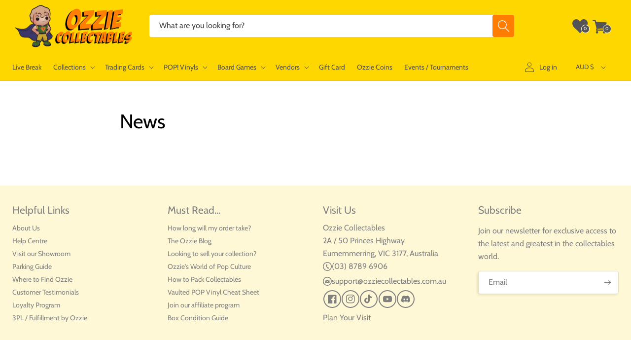

--- FILE ---
content_type: text/html; charset=utf-8
request_url: https://www.ozziecollectables.com/blogs/news
body_size: 46608
content:
<!doctype html>
<html class="no-js" lang="en">
  <head>
    <meta charset="utf-8">
    <meta http-equiv="X-UA-Compatible" content="IE=edge">
    <meta name="viewport" content="width=device-width,initial-scale=1">
    <meta name="theme-color" content="">
    <link rel="canonical" href="https://www.ozziecollectables.com/blogs/news">
    <link rel="preconnect" href="https://cdn.shopify.com" crossorigin>
    <meta name="google-site-verification" content="ORG4l97sGB6DcqK6Hc_9vtVboE7LcaMH-iI-aoWbWKU" />

    <meta name="msvalidate.01" content="BB11C4CCBC2CD4D8225626956529B1C8" />
<meta name="msvalidate.01" content="E36FC8640D8462466F236AB717ECDC95" />

<meta name="google-site-verification" content="hZoW9eRugVTLzzB_afbW_6DoJAkYlpxPiYsUfsU9I-0" />
<meta name="google-site-verification" content="zIT3T3tbdu4X04_f4ZJ_ynFuwEDajx8kxI1bOH5bgWQ" />

<meta name="facebook-domain-verification" content="wd9rstiuas7d8xiujx2yxi1hkmrcee" />
<meta name="facebook-domain-verification" content="nlek65u2woudneksdyrm6urtr92yt0" />
<link rel="icon" type="image/png" href="//www.ozziecollectables.com/cdn/shop/files/Ozzie_Updated_Logo_1.png?crop=center&height=32&v=1766462384&width=32"><link rel="preconnect" href="https://fonts.shopifycdn.com" crossorigin><title>
      News
 &ndash; Ozzie Collectables</title>

    

    

<meta property="og:site_name" content="Ozzie Collectables">
<meta property="og:url" content="https://www.ozziecollectables.com/blogs/news">
<meta property="og:title" content="News">
<meta property="og:type" content="website">
<meta property="og:description" content="Ozzie Collectables stocks thousands of POP! Vinyls, Board Games, Statues and more! The lowest prices for your favorite collectables are found here! We pride ourselves as the leading Online Pop Culture Collectibles Store in Australia."><meta property="og:image" content="http://www.ozziecollectables.com/cdn/shop/files/1.OFFICIAL_LOGO.png?height=628&pad_color=fff&v=1641253762&width=1200">
  <meta property="og:image:secure_url" content="https://www.ozziecollectables.com/cdn/shop/files/1.OFFICIAL_LOGO.png?height=628&pad_color=fff&v=1641253762&width=1200">
  <meta property="og:image:width" content="1200">
  <meta property="og:image:height" content="628"><meta name="twitter:card" content="summary_large_image">
<meta name="twitter:title" content="News">
<meta name="twitter:description" content="Ozzie Collectables stocks thousands of POP! Vinyls, Board Games, Statues and more! The lowest prices for your favorite collectables are found here! We pride ourselves as the leading Online Pop Culture Collectibles Store in Australia.">


    <script src="//www.ozziecollectables.com/cdn/shop/t/167/assets/js-global.js?v=79818498401468721841695007486" defer="defer"></script>
    <script src="//www.ozziecollectables.com/cdn/shop/t/167/assets/js-jquery.min.js?v=133494139889153862371657862537" defer="defer"></script>

    <script>window.performance && window.performance.mark && window.performance.mark('shopify.content_for_header.start');</script><meta name="google-site-verification" content="hZoW9eRugVTLzzB_afbW_6DoJAkYlpxPiYsUfsU9I-0">
<meta id="shopify-digital-wallet" name="shopify-digital-wallet" content="/14258892/digital_wallets/dialog">
<meta name="shopify-checkout-api-token" content="b04cbe5279d06b519e9f32979f918cb7">
<meta id="in-context-paypal-metadata" data-shop-id="14258892" data-venmo-supported="false" data-environment="production" data-locale="en_US" data-paypal-v4="true" data-currency="AUD">
<link rel="alternate" type="application/atom+xml" title="Feed" href="/blogs/news.atom" />
<script async="async" src="/checkouts/internal/preloads.js?locale=en-AU"></script>
<link rel="preconnect" href="https://shop.app" crossorigin="anonymous">
<script async="async" src="https://shop.app/checkouts/internal/preloads.js?locale=en-AU&shop_id=14258892" crossorigin="anonymous"></script>
<script id="apple-pay-shop-capabilities" type="application/json">{"shopId":14258892,"countryCode":"AU","currencyCode":"AUD","merchantCapabilities":["supports3DS"],"merchantId":"gid:\/\/shopify\/Shop\/14258892","merchantName":"Ozzie Collectables","requiredBillingContactFields":["postalAddress","email","phone"],"requiredShippingContactFields":["postalAddress","email","phone"],"shippingType":"shipping","supportedNetworks":["visa","masterCard","amex","jcb"],"total":{"type":"pending","label":"Ozzie Collectables","amount":"1.00"},"shopifyPaymentsEnabled":true,"supportsSubscriptions":true}</script>
<script id="shopify-features" type="application/json">{"accessToken":"b04cbe5279d06b519e9f32979f918cb7","betas":["rich-media-storefront-analytics"],"domain":"www.ozziecollectables.com","predictiveSearch":true,"shopId":14258892,"locale":"en"}</script>
<script>var Shopify = Shopify || {};
Shopify.shop = "ozzie-collectables.myshopify.com";
Shopify.locale = "en";
Shopify.currency = {"active":"AUD","rate":"1.0"};
Shopify.country = "AU";
Shopify.theme = {"name":"Ozzie New Theme","id":120873222266,"schema_name":"Ozzie Theme","schema_version":"2025.07.02.v1","theme_store_id":null,"role":"main"};
Shopify.theme.handle = "null";
Shopify.theme.style = {"id":null,"handle":null};
Shopify.cdnHost = "www.ozziecollectables.com/cdn";
Shopify.routes = Shopify.routes || {};
Shopify.routes.root = "/";</script>
<script type="module">!function(o){(o.Shopify=o.Shopify||{}).modules=!0}(window);</script>
<script>!function(o){function n(){var o=[];function n(){o.push(Array.prototype.slice.apply(arguments))}return n.q=o,n}var t=o.Shopify=o.Shopify||{};t.loadFeatures=n(),t.autoloadFeatures=n()}(window);</script>
<script>
  window.ShopifyPay = window.ShopifyPay || {};
  window.ShopifyPay.apiHost = "shop.app\/pay";
  window.ShopifyPay.redirectState = null;
</script>
<script id="shop-js-analytics" type="application/json">{"pageType":"blog"}</script>
<script defer="defer" async type="module" src="//www.ozziecollectables.com/cdn/shopifycloud/shop-js/modules/v2/client.init-shop-cart-sync_IZsNAliE.en.esm.js"></script>
<script defer="defer" async type="module" src="//www.ozziecollectables.com/cdn/shopifycloud/shop-js/modules/v2/chunk.common_0OUaOowp.esm.js"></script>
<script type="module">
  await import("//www.ozziecollectables.com/cdn/shopifycloud/shop-js/modules/v2/client.init-shop-cart-sync_IZsNAliE.en.esm.js");
await import("//www.ozziecollectables.com/cdn/shopifycloud/shop-js/modules/v2/chunk.common_0OUaOowp.esm.js");

  window.Shopify.SignInWithShop?.initShopCartSync?.({"fedCMEnabled":true,"windoidEnabled":true});

</script>
<script>
  window.Shopify = window.Shopify || {};
  if (!window.Shopify.featureAssets) window.Shopify.featureAssets = {};
  window.Shopify.featureAssets['shop-js'] = {"shop-cart-sync":["modules/v2/client.shop-cart-sync_DLOhI_0X.en.esm.js","modules/v2/chunk.common_0OUaOowp.esm.js"],"init-fed-cm":["modules/v2/client.init-fed-cm_C6YtU0w6.en.esm.js","modules/v2/chunk.common_0OUaOowp.esm.js"],"shop-button":["modules/v2/client.shop-button_BCMx7GTG.en.esm.js","modules/v2/chunk.common_0OUaOowp.esm.js"],"shop-cash-offers":["modules/v2/client.shop-cash-offers_BT26qb5j.en.esm.js","modules/v2/chunk.common_0OUaOowp.esm.js","modules/v2/chunk.modal_CGo_dVj3.esm.js"],"init-windoid":["modules/v2/client.init-windoid_B9PkRMql.en.esm.js","modules/v2/chunk.common_0OUaOowp.esm.js"],"init-shop-email-lookup-coordinator":["modules/v2/client.init-shop-email-lookup-coordinator_DZkqjsbU.en.esm.js","modules/v2/chunk.common_0OUaOowp.esm.js"],"shop-toast-manager":["modules/v2/client.shop-toast-manager_Di2EnuM7.en.esm.js","modules/v2/chunk.common_0OUaOowp.esm.js"],"shop-login-button":["modules/v2/client.shop-login-button_BtqW_SIO.en.esm.js","modules/v2/chunk.common_0OUaOowp.esm.js","modules/v2/chunk.modal_CGo_dVj3.esm.js"],"avatar":["modules/v2/client.avatar_BTnouDA3.en.esm.js"],"pay-button":["modules/v2/client.pay-button_CWa-C9R1.en.esm.js","modules/v2/chunk.common_0OUaOowp.esm.js"],"init-shop-cart-sync":["modules/v2/client.init-shop-cart-sync_IZsNAliE.en.esm.js","modules/v2/chunk.common_0OUaOowp.esm.js"],"init-customer-accounts":["modules/v2/client.init-customer-accounts_DenGwJTU.en.esm.js","modules/v2/client.shop-login-button_BtqW_SIO.en.esm.js","modules/v2/chunk.common_0OUaOowp.esm.js","modules/v2/chunk.modal_CGo_dVj3.esm.js"],"init-shop-for-new-customer-accounts":["modules/v2/client.init-shop-for-new-customer-accounts_JdHXxpS9.en.esm.js","modules/v2/client.shop-login-button_BtqW_SIO.en.esm.js","modules/v2/chunk.common_0OUaOowp.esm.js","modules/v2/chunk.modal_CGo_dVj3.esm.js"],"init-customer-accounts-sign-up":["modules/v2/client.init-customer-accounts-sign-up_D6__K_p8.en.esm.js","modules/v2/client.shop-login-button_BtqW_SIO.en.esm.js","modules/v2/chunk.common_0OUaOowp.esm.js","modules/v2/chunk.modal_CGo_dVj3.esm.js"],"checkout-modal":["modules/v2/client.checkout-modal_C_ZQDY6s.en.esm.js","modules/v2/chunk.common_0OUaOowp.esm.js","modules/v2/chunk.modal_CGo_dVj3.esm.js"],"shop-follow-button":["modules/v2/client.shop-follow-button_XetIsj8l.en.esm.js","modules/v2/chunk.common_0OUaOowp.esm.js","modules/v2/chunk.modal_CGo_dVj3.esm.js"],"lead-capture":["modules/v2/client.lead-capture_DvA72MRN.en.esm.js","modules/v2/chunk.common_0OUaOowp.esm.js","modules/v2/chunk.modal_CGo_dVj3.esm.js"],"shop-login":["modules/v2/client.shop-login_ClXNxyh6.en.esm.js","modules/v2/chunk.common_0OUaOowp.esm.js","modules/v2/chunk.modal_CGo_dVj3.esm.js"],"payment-terms":["modules/v2/client.payment-terms_CNlwjfZz.en.esm.js","modules/v2/chunk.common_0OUaOowp.esm.js","modules/v2/chunk.modal_CGo_dVj3.esm.js"]};
</script>
<script>(function() {
  var isLoaded = false;
  function asyncLoad() {
    if (isLoaded) return;
    isLoaded = true;
    var urls = ["https:\/\/static.affiliatly.com\/shopify\/v3\/shopify.js?affiliatly_code=AF-1025099\u0026shop=ozzie-collectables.myshopify.com","https:\/\/static.affiliatly.com\/shopify\/v3\/shopify.js?affiliatly_code=AF-1025099\u0026shop=ozzie-collectables.myshopify.com","https:\/\/searchanise-ef84.kxcdn.com\/widgets\/shopify\/init.js?a=6R7A0i1A7e\u0026shop=ozzie-collectables.myshopify.com"];
    for (var i = 0; i < urls.length; i++) {
      var s = document.createElement('script');
      s.type = 'text/javascript';
      s.async = true;
      s.src = urls[i];
      var x = document.getElementsByTagName('script')[0];
      x.parentNode.insertBefore(s, x);
    }
  };
  if(window.attachEvent) {
    window.attachEvent('onload', asyncLoad);
  } else {
    window.addEventListener('load', asyncLoad, false);
  }
})();</script>
<script id="__st">var __st={"a":14258892,"offset":39600,"reqid":"7912c44f-c3e8-4599-9bf7-e579be9738ad-1768373528","pageurl":"www.ozziecollectables.com\/blogs\/news","s":"blogs-85950215","u":"d53e69f2d284","p":"blog","rtyp":"blog","rid":85950215};</script>
<script>window.ShopifyPaypalV4VisibilityTracking = true;</script>
<script id="captcha-bootstrap">!function(){'use strict';const t='contact',e='account',n='new_comment',o=[[t,t],['blogs',n],['comments',n],[t,'customer']],c=[[e,'customer_login'],[e,'guest_login'],[e,'recover_customer_password'],[e,'create_customer']],r=t=>t.map((([t,e])=>`form[action*='/${t}']:not([data-nocaptcha='true']) input[name='form_type'][value='${e}']`)).join(','),a=t=>()=>t?[...document.querySelectorAll(t)].map((t=>t.form)):[];function s(){const t=[...o],e=r(t);return a(e)}const i='password',u='form_key',d=['recaptcha-v3-token','g-recaptcha-response','h-captcha-response',i],f=()=>{try{return window.sessionStorage}catch{return}},m='__shopify_v',_=t=>t.elements[u];function p(t,e,n=!1){try{const o=window.sessionStorage,c=JSON.parse(o.getItem(e)),{data:r}=function(t){const{data:e,action:n}=t;return t[m]||n?{data:e,action:n}:{data:t,action:n}}(c);for(const[e,n]of Object.entries(r))t.elements[e]&&(t.elements[e].value=n);n&&o.removeItem(e)}catch(o){console.error('form repopulation failed',{error:o})}}const l='form_type',E='cptcha';function T(t){t.dataset[E]=!0}const w=window,h=w.document,L='Shopify',v='ce_forms',y='captcha';let A=!1;((t,e)=>{const n=(g='f06e6c50-85a8-45c8-87d0-21a2b65856fe',I='https://cdn.shopify.com/shopifycloud/storefront-forms-hcaptcha/ce_storefront_forms_captcha_hcaptcha.v1.5.2.iife.js',D={infoText:'Protected by hCaptcha',privacyText:'Privacy',termsText:'Terms'},(t,e,n)=>{const o=w[L][v],c=o.bindForm;if(c)return c(t,g,e,D).then(n);var r;o.q.push([[t,g,e,D],n]),r=I,A||(h.body.append(Object.assign(h.createElement('script'),{id:'captcha-provider',async:!0,src:r})),A=!0)});var g,I,D;w[L]=w[L]||{},w[L][v]=w[L][v]||{},w[L][v].q=[],w[L][y]=w[L][y]||{},w[L][y].protect=function(t,e){n(t,void 0,e),T(t)},Object.freeze(w[L][y]),function(t,e,n,w,h,L){const[v,y,A,g]=function(t,e,n){const i=e?o:[],u=t?c:[],d=[...i,...u],f=r(d),m=r(i),_=r(d.filter((([t,e])=>n.includes(e))));return[a(f),a(m),a(_),s()]}(w,h,L),I=t=>{const e=t.target;return e instanceof HTMLFormElement?e:e&&e.form},D=t=>v().includes(t);t.addEventListener('submit',(t=>{const e=I(t);if(!e)return;const n=D(e)&&!e.dataset.hcaptchaBound&&!e.dataset.recaptchaBound,o=_(e),c=g().includes(e)&&(!o||!o.value);(n||c)&&t.preventDefault(),c&&!n&&(function(t){try{if(!f())return;!function(t){const e=f();if(!e)return;const n=_(t);if(!n)return;const o=n.value;o&&e.removeItem(o)}(t);const e=Array.from(Array(32),(()=>Math.random().toString(36)[2])).join('');!function(t,e){_(t)||t.append(Object.assign(document.createElement('input'),{type:'hidden',name:u})),t.elements[u].value=e}(t,e),function(t,e){const n=f();if(!n)return;const o=[...t.querySelectorAll(`input[type='${i}']`)].map((({name:t})=>t)),c=[...d,...o],r={};for(const[a,s]of new FormData(t).entries())c.includes(a)||(r[a]=s);n.setItem(e,JSON.stringify({[m]:1,action:t.action,data:r}))}(t,e)}catch(e){console.error('failed to persist form',e)}}(e),e.submit())}));const S=(t,e)=>{t&&!t.dataset[E]&&(n(t,e.some((e=>e===t))),T(t))};for(const o of['focusin','change'])t.addEventListener(o,(t=>{const e=I(t);D(e)&&S(e,y())}));const B=e.get('form_key'),M=e.get(l),P=B&&M;t.addEventListener('DOMContentLoaded',(()=>{const t=y();if(P)for(const e of t)e.elements[l].value===M&&p(e,B);[...new Set([...A(),...v().filter((t=>'true'===t.dataset.shopifyCaptcha))])].forEach((e=>S(e,t)))}))}(h,new URLSearchParams(w.location.search),n,t,e,['guest_login'])})(!0,!0)}();</script>
<script integrity="sha256-4kQ18oKyAcykRKYeNunJcIwy7WH5gtpwJnB7kiuLZ1E=" data-source-attribution="shopify.loadfeatures" defer="defer" src="//www.ozziecollectables.com/cdn/shopifycloud/storefront/assets/storefront/load_feature-a0a9edcb.js" crossorigin="anonymous"></script>
<script crossorigin="anonymous" defer="defer" src="//www.ozziecollectables.com/cdn/shopifycloud/storefront/assets/shopify_pay/storefront-65b4c6d7.js?v=20250812"></script>
<script data-source-attribution="shopify.dynamic_checkout.dynamic.init">var Shopify=Shopify||{};Shopify.PaymentButton=Shopify.PaymentButton||{isStorefrontPortableWallets:!0,init:function(){window.Shopify.PaymentButton.init=function(){};var t=document.createElement("script");t.src="https://www.ozziecollectables.com/cdn/shopifycloud/portable-wallets/latest/portable-wallets.en.js",t.type="module",document.head.appendChild(t)}};
</script>
<script data-source-attribution="shopify.dynamic_checkout.buyer_consent">
  function portableWalletsHideBuyerConsent(e){var t=document.getElementById("shopify-buyer-consent"),n=document.getElementById("shopify-subscription-policy-button");t&&n&&(t.classList.add("hidden"),t.setAttribute("aria-hidden","true"),n.removeEventListener("click",e))}function portableWalletsShowBuyerConsent(e){var t=document.getElementById("shopify-buyer-consent"),n=document.getElementById("shopify-subscription-policy-button");t&&n&&(t.classList.remove("hidden"),t.removeAttribute("aria-hidden"),n.addEventListener("click",e))}window.Shopify?.PaymentButton&&(window.Shopify.PaymentButton.hideBuyerConsent=portableWalletsHideBuyerConsent,window.Shopify.PaymentButton.showBuyerConsent=portableWalletsShowBuyerConsent);
</script>
<script data-source-attribution="shopify.dynamic_checkout.cart.bootstrap">document.addEventListener("DOMContentLoaded",(function(){function t(){return document.querySelector("shopify-accelerated-checkout-cart, shopify-accelerated-checkout")}if(t())Shopify.PaymentButton.init();else{new MutationObserver((function(e,n){t()&&(Shopify.PaymentButton.init(),n.disconnect())})).observe(document.body,{childList:!0,subtree:!0})}}));
</script>
<script id='scb4127' type='text/javascript' async='' src='https://www.ozziecollectables.com/cdn/shopifycloud/privacy-banner/storefront-banner.js'></script><link id="shopify-accelerated-checkout-styles" rel="stylesheet" media="screen" href="https://www.ozziecollectables.com/cdn/shopifycloud/portable-wallets/latest/accelerated-checkout-backwards-compat.css" crossorigin="anonymous">
<style id="shopify-accelerated-checkout-cart">
        #shopify-buyer-consent {
  margin-top: 1em;
  display: inline-block;
  width: 100%;
}

#shopify-buyer-consent.hidden {
  display: none;
}

#shopify-subscription-policy-button {
  background: none;
  border: none;
  padding: 0;
  text-decoration: underline;
  font-size: inherit;
  cursor: pointer;
}

#shopify-subscription-policy-button::before {
  box-shadow: none;
}

      </style>

<script>window.performance && window.performance.mark && window.performance.mark('shopify.content_for_header.end');</script>


    <style data-shopify>
      @font-face {
  font-family: Cabin;
  font-weight: 400;
  font-style: normal;
  font-display: swap;
  src: url("//www.ozziecollectables.com/cdn/fonts/cabin/cabin_n4.cefc6494a78f87584a6f312fea532919154f66fe.woff2") format("woff2"),
       url("//www.ozziecollectables.com/cdn/fonts/cabin/cabin_n4.8c16611b00f59d27f4b27ce4328dfe514ce77517.woff") format("woff");
}

      @font-face {
  font-family: Cabin;
  font-weight: 700;
  font-style: normal;
  font-display: swap;
  src: url("//www.ozziecollectables.com/cdn/fonts/cabin/cabin_n7.255204a342bfdbc9ae2017bd4e6a90f8dbb2f561.woff2") format("woff2"),
       url("//www.ozziecollectables.com/cdn/fonts/cabin/cabin_n7.e2afa22a0d0f4b64da3569c990897429d40ff5c0.woff") format("woff");
}

      @font-face {
  font-family: Cabin;
  font-weight: 400;
  font-style: italic;
  font-display: swap;
  src: url("//www.ozziecollectables.com/cdn/fonts/cabin/cabin_i4.d89c1b32b09ecbc46c12781fcf7b2085f17c0be9.woff2") format("woff2"),
       url("//www.ozziecollectables.com/cdn/fonts/cabin/cabin_i4.0a521b11d0b69adfc41e22a263eec7c02aecfe99.woff") format("woff");
}

      @font-face {
  font-family: Cabin;
  font-weight: 700;
  font-style: italic;
  font-display: swap;
  src: url("//www.ozziecollectables.com/cdn/fonts/cabin/cabin_i7.ef2404c08a493e7ccbc92d8c39adf683f40e1fb5.woff2") format("woff2"),
       url("//www.ozziecollectables.com/cdn/fonts/cabin/cabin_i7.480421791818000fc8a5d4134822321b5d7964f8.woff") format("woff");
}

      @font-face {
  font-family: Cabin;
  font-weight: 400;
  font-style: normal;
  font-display: swap;
  src: url("//www.ozziecollectables.com/cdn/fonts/cabin/cabin_n4.cefc6494a78f87584a6f312fea532919154f66fe.woff2") format("woff2"),
       url("//www.ozziecollectables.com/cdn/fonts/cabin/cabin_n4.8c16611b00f59d27f4b27ce4328dfe514ce77517.woff") format("woff");
}


      * {
        -moz-osx-font-smoothing: grayscale;
        -webkit-font-smoothing: antialiased;
        -webkit-text-size-adjust: none;
        -webkit-tap-highlight-color: rgba(0, 0, 0, 0);
        line-height: 1.625;
      }
      :root {
        --font-body-family: Cabin, sans-serif;
        --font-body-style: normal;
        --font-body-weight: 400;
        --font-body-weight-bold: 700;

        --font-heading-family: Cabin, sans-serif;
        --font-heading-style: normal;
        --font-heading-weight: 400;

        --font-body-scale: 1.0;
        --font-heading-scale: 1.0;

        --color-base-text: 0, 0, 0;
        --color-base-text-secondary: 128, 128, 128;
        --color-base-text-ternary: 84, 84, 84;
        --color-shadow: 0, 0, 0;
        --color-base-background-1: 255, 255, 255;
        --color-base-background-2: 255, 248, 214;
        --color-base-solid-button-labels: 0, 0, 0;
        --color-base-outline-button-labels: 0, 0, 0;
        --color-base-accent-1: 255, 215, 0;
        --color-base-accent-2: 255, 125, 0;
        --payment-terms-background-color: #FFFFFF;

        --color-btn-in-stock: 0, 103, 56;
        --color-btn-pre-order: 255, 125, 0;
        --color-btn-sold-out: 230, 33, 23;

        --gradient-base-background-1: #FFFFFF;
        --gradient-base-background-2: #fff8d6;
        --gradient-base-accent-1: #ffd700;
        --gradient-base-accent-2: #ff7d00;

        --media-padding: px;
        --media-border-opacity: 0.05;
        --media-border-width: 1px;
        --media-radius: 0px;
        --media-shadow-opacity: 0.0;
        --media-shadow-horizontal-offset: 0px;
        --media-shadow-vertical-offset: 4px;
        --media-shadow-blur-radius: 5px;
        --media-shadow-visible: 0;

        --page-width: 160rem;
        --page-width-margin: 0rem;

        --card-image-padding: 0.8rem;
        --card-corner-radius: 0.4rem;
        --card-text-alignment: left;
        --card-border-width: 0.1rem;
        --card-border-opacity: 0.05;
        --card-shadow-opacity: 0.1;
        --card-shadow-horizontal-offset: 0.0rem;
        --card-shadow-vertical-offset: 0.4rem;
        --card-shadow-blur-radius: 0.5rem;

        --badge-corner-radius: 4.0rem;

        --popup-border-width: 1px;
        --popup-border-opacity: 0.1;
        --popup-corner-radius: 0px;
        --popup-shadow-opacity: 0.0;
        --popup-shadow-horizontal-offset: 0px;
        --popup-shadow-vertical-offset: 4px;
        --popup-shadow-blur-radius: 5px;

        --drawer-border-width: 1px;
        --drawer-border-opacity: 0.1;
        --drawer-shadow-opacity: 0.0;
        --drawer-shadow-horizontal-offset: 0px;
        --drawer-shadow-vertical-offset: 4px;
        --drawer-shadow-blur-radius: 5px;

        --spacing-sections-desktop: 0px;
        --spacing-sections-mobile: 0px;

        --grid-desktop-vertical-spacing: 12px;
        --grid-desktop-horizontal-spacing: 12px;
        --grid-mobile-vertical-spacing: 6px;
        --grid-mobile-horizontal-spacing: 6px;

        --text-boxes-border-opacity: 0.1;
        --text-boxes-border-width: 0px;
        --text-boxes-radius: 0px;
        --text-boxes-shadow-opacity: 0.0;
        --text-boxes-shadow-horizontal-offset: 0px;
        --text-boxes-shadow-vertical-offset: 4px;
        --text-boxes-shadow-blur-radius: 5px;

        --buttons-radius: 4px;
        --buttons-radius-outset: 5px;
        --buttons-border-width: 1px;
        --buttons-border-opacity: 1.0;
        --buttons-shadow-opacity: 0.1;
        --buttons-shadow-horizontal-offset: -4px;
        --buttons-shadow-vertical-offset: 4px;
        --buttons-shadow-blur-radius: 10px;
        --buttons-border-offset: 0.3px;

        --inputs-radius: 4px;
        --inputs-border-width: 1px;
        --inputs-border-opacity: 0.1;
        --inputs-shadow-opacity: 0.1;
        --inputs-shadow-horizontal-offset: -2px;
        --inputs-margin-offset: 2px;
        --inputs-shadow-vertical-offset: 2px;
        --inputs-shadow-blur-radius: 5px;
        --inputs-radius-outset: 5px;

        --variant-pills-radius: 40px;
        --variant-pills-border-width: 1px;
        --variant-pills-border-opacity: 0.55;
        --variant-pills-shadow-opacity: 0.0;
        --variant-pills-shadow-horizontal-offset: 0px;
        --variant-pills-shadow-vertical-offset: 4px;
        --variant-pills-shadow-blur-radius: 5px;
      }

      *,
      *::before,
      *::after {
        box-sizing: inherit;
      }

      html {
        box-sizing: border-box;
        font-size: calc(var(--font-body-scale) * 62.5%);
        height: 100%;
      }

      body {
        display: grid;
        grid-template-rows: auto auto 1fr auto;
        grid-template-columns: 100%;
        min-height: 100%;
        margin: 0;
        font-size: 1.5rem;
        /*letter-spacing: 0.06rem;*/
        line-height: calc(1 + 0.8 / var(--font-body-scale));
        font-family: var(--font-body-family);
        font-style: var(--font-body-style);
        font-weight: var(--font-body-weight);
      }

      @media screen and (min-width: 750px) {
        body {
          font-size: 1.6rem;
        }
      }
    </style>

    <link rel="stylesheet" href="//www.ozziecollectables.com/cdn/shop/t/167/assets/css-base.css?v=124249014638246161821708657261" media="print" onload="this.media='all'">
    <noscript><link href="//www.ozziecollectables.com/cdn/shop/t/167/assets/css-base.css?v=124249014638246161821708657261" rel="stylesheet" type="text/css" media="all" /></noscript><link rel="preload" as="font" href="//www.ozziecollectables.com/cdn/fonts/cabin/cabin_n4.cefc6494a78f87584a6f312fea532919154f66fe.woff2" type="font/woff2" crossorigin><link rel="preload" as="font" href="//www.ozziecollectables.com/cdn/fonts/cabin/cabin_n4.cefc6494a78f87584a6f312fea532919154f66fe.woff2" type="font/woff2" crossorigin><script>document.documentElement.className = document.documentElement.className.replace('no-js', 'js');
    if (Shopify.designMode) {
      document.documentElement.classList.add('shopify-design-mode');
    }
    </script>

    <!-- Global site tag (gtag.js) - Google Ads: 868788607 -->
<script async src="https://www.googletagmanager.com/gtag/js?id=AW-868788607"></script>
<script>
    window.dataLayer = window.dataLayer || [];
    function gtag(){dataLayer.push(arguments);}
    gtag('js', new Date());

    gtag('config', 'AW-868788607');
</script>

<!--UET Tag Bing -->
<script>(function(w,d,t,r,u){var f,n,i;w[u]=w[u]||[],f=function(){var o={ti:"148017722", tm:"shpfy_ui"};o.q=w[u],w[u]=new UET(o),w[u].push("pageLoad")},n=d.createElement(t),n.src=r,n.async=1,n.onload=n.onreadystatechange=function(){var s=this.readyState;s&&s!=="loaded"&&s!=="complete"||(f(),n.onload=n.onreadystatechange=null)},i=d.getElementsByTagName(t)[0],i.parentNode.insertBefore(n,i)})(window,document,"script","//bat.bing.com/bat.js","uetq");</script>
<!--End UET Tag Bing -->

<!-- Clarity tracking code for https://www.ozziecollectables.com/ -->
<script>
    (function(c,l,a,r,i,t,y){
        c[a]=c[a]||function(){(c[a].q=c[a].q||[]).push(arguments)};
        t=l.createElement(r);t.async=1;t.src="https://www.clarity.ms/tag/"+i+"?ref=bwt";
        y=l.getElementsByTagName(r)[0];y.parentNode.insertBefore(t,y);
    })(window, document, "clarity", "script", "bn1fpkvfzh");
</script>
    <style>:root,.color-background-1{--color-foreground:var(--color-base-text);--color-background:var(--color-base-background-1);--gradient-background:var(--gradient-base-background-1)}.color-background-2{--color-foreground:var(--color-base-text);--color-background:var(--color-base-background-2);--gradient-background:var(--gradient-base-background-2)}.color-inverse{--color-foreground:var(--color-base-background-1);--color-background:var(--color-base-text);--gradient-background:rgb(var(--color-base-text))}.color-accent-1{--color-foreground:var(--color-base-solid-button-labels);--color-background:var(--color-base-accent-1);--gradient-background:var(--gradient-base-accent-1)}.color-accent-2{--color-foreground:var(--color-base-solid-button-labels);--color-background:var(--color-base-accent-2);--gradient-background:var(--gradient-base-accent-2)}.color-foreground-outline-button{--color-foreground:var(--color-base-outline-button-labels)}.color-foreground-accent-1{--color-foreground:var(--color-base-accent-1)}.color-foreground-accent-2{--color-foreground:var(--color-base-accent-2)}:root,.color-background-1{--color-link:var(--color-base-outline-button-labels);--alpha-link:.85}.color-background-2,.color-inverse,.color-accent-1,.color-accent-2{--color-link:var(--color-foreground);--alpha-link:.7}:root,.color-background-1{--color-button:255,125,0;--color-button-text:255,255,255;--alpha-button-background:1;--alpha-button-border:1}.color-background-2,.color-inverse,.color-accent-1,.color-accent-2{--color-button:var(--color-foreground);--color-button-text:var(--color-background)}.button--secondary{--color-button:var(--color-base-outline-button-labels);--color-button-text:var(--color-base-outline-button-labels);--color-button:var(--color-background);--alpha-button-background:1}.button--in_stock{--color-button-text:var(--color-base-background-1);--color-button:var(--color-btn-in-stock);--alpha-button-background:1}.button--pre_order{--color-button-text:var(--color-base-background-1);--color-button:var(--color-btn-pre-order);--alpha-button-background:1}.button--sold_out{--color-button-text:var(--color-base-background-1);--color-button:var(--color-btn-sold-out);--alpha-button-background:1}.button--options{--color-button-text:var(--color-btn-pre-order);--color-button:var(--color-base-background-1);--alpha-button-background:1}.color-background-2 .button--secondary,.color-accent-1 .button--secondary,.color-accent-2 .button--secondary{--color-button:var(--color-background);--color-button-text:var(--color-foreground)}.color-inverse .button--secondary{--color-button:var(--color-background);--color-button-text:var(--color-foreground)}.button--tertiary{--color-button:var(--color-base-outline-button-labels);--color-button-text:var(--color-base-outline-button-labels);--alpha-button-background:0;--alpha-button-border:.2}.color-background-2 .button--tertiary,.color-inverse .button--tertiary,.color-accent-1 .button--tertiary,.color-accent-2 .button--tertiary{--color-button:var(--color-foreground);--color-button-text:var(--color-foreground)}:root,.color-background-1{--color-badge-background:var(--color-background);--color-badge-border:var(--color-foreground);--alpha-badge-border:.1}.color-background-2,.color-inverse,.color-accent-1,.color-accent-2{--color-badge-background:var(--color-background);--color-badge-border:var(--color-background);--alpha-badge-border:1}:root,.color-background-1,.color-background-2{--color-card-hover:var(--color-base-text)}.color-inverse{--color-card-hover:var(--color-base-background-1)}.color-accent-1,.color-accent-2{--color-card-hover:var(--color-base-solid-button-labels)}:root,.color-icon-text{--color-icon:rgb(var(--color-base-text))}.color-icon-accent-1{--color-icon:rgb(var(--color-base-accent-1))}.color-icon-accent-2{--color-icon:rgb(var(--color-base-accent-2))}.color-icon-outline-button{--color-icon:rgb(var(--color-base-outline-button-labels))}.contains-card,.card{--border-radius:var(--card-corner-radius);--border-width:var(--card-border-width);--border-opacity:var(--card-border-opacity);--shadow-horizontal-offset:var(--card-shadow-horizontal-offset);--shadow-vertical-offset:var(--card-shadow-vertical-offset);--shadow-blur-radius:var(--card-shadow-blur-radius);--shadow-opacity:var(--card-shadow-opacity)}.contains-content-container,.content-container{--border-radius:var(--text-boxes-radius);--border-width:var(--text-boxes-border-width);--border-opacity:var(--text-boxes-border-opacity);--shadow-horizontal-offset:var(--text-boxes-shadow-horizontal-offset);--shadow-vertical-offset:var(--text-boxes-shadow-vertical-offset);--shadow-blur-radius:var(--text-boxes-shadow-blur-radius);--shadow-opacity:var(--text-boxes-shadow-opacity)}.contains-media,.global-media-settings{--border-radius:var(--media-radius);--border-width:var(--media-border-width);--border-opacity:var(--media-border-opacity);--shadow-horizontal-offset:var(--media-shadow-horizontal-offset);--shadow-vertical-offset:var(--media-shadow-vertical-offset);--shadow-blur-radius:var(--media-shadow-blur-radius);--shadow-opacity:var(--media-shadow-opacity);--shadow-visible:var(--media-shadow-visible)}.no-js:not(html){display:none !important}html.no-js .no-js:not(html){display:block !important}.no-js-inline{display:none !important}html.no-js .no-js-inline{display:inline-block !important}html.no-js .no-js-hidden{display:none !important}.page-width{max-width:var(--page-width);margin:0 auto;padding:0 1.5rem}.page-width-desktop{padding:0;margin:0 auto}html,body{width:100% !important}@media screen and (min-width:750px){.page-width{padding:0 2.5rem}.page-width--narrow{padding:0 7rem}.page-width--pages{padding:0 3rem}.page-width--contact{padding:0 3rem}.page-width--blog{padding:0 3rem}.page-width-desktop{padding:.25rem}.page-width-tablet{padding:0 5rem}}@media screen and (min-width:990px){.page-width--narrow{max-width:80%;padding:0}.page-width--pages{max-width:66.66%}.page-width--pages-page{max-width:35%}.page-width--pages-search{max-width:var(--page-width)}.page-width--pages-testimonial{max-width:var(--page-width)}.page-width--contact{max-width:35%}.page-width--blog{max-width:35%}.page-width-desktop{max-width:var(--page-width);padding:0 5rem}}.isolate{position:relative;z-index:0}.section+.section{margin-top:var(--spacing-sections-mobile)}@media screen and (min-width:750px){.section+.section{margin-top:var(--spacing-sections-desktop)}}.element-margin-top{margin-top:5rem}@media screen and (min-width:750px){.element-margin{margin-top:calc(5rem + var(--page-width-margin))}}body,.color-background-1,.color-background-2,.color-inverse,.color-accent-1,.color-accent-2{color:rgba(var(--color-foreground),0.75);background-color:rgb(var(--color-background))}.background-secondary{background-color:rgba(var(--color-foreground),0.04)}.grid-auto-flow{display:grid;grid-auto-flow:column}.page-margin,.shopify-challenge__container{margin:7rem auto}.rte-width{max-width:82rem;margin:0 auto 2rem}.list-unstyled{margin:0;padding:0;list-style:none}.hidden{display:none !important}.visually-hidden{position:absolute !important;overflow:hidden;width:1px;height:1px;margin:-1px;padding:0;border:0;clip:rect(0 0 0 0);word-wrap:normal !important}.visually-hidden--inline{margin:0;height:1em}.overflow-hidden{overflow:hidden}.skip-to-content-link:focus{z-index:990;position:inherit;overflow:auto;width:auto;height:auto;clip:auto}.full-width-link{position:absolute;top:0;right:0;bottom:0;left:0;z-index:2}::selection{background-color:rgba(var(--color-foreground),0.2)}.text-body{font-size:1.5rem;line-height:calc(1 + 0.8 / var(--font-body-scale));font-family:var(--font-body-family);font-style:var(--font-body-style);font-weight:var(--font-body-weight)}h1,h2,h3,h4,h5,.h0,.h1,.h2,.h3,.h4,.h5{font-family:var(--font-heading-family);font-style:var(--font-heading-style);font-weight:var(--font-heading-weight);color:rgb(var(--color-foreground));line-height:calc(1 + 0.3 / max(1, var(--font-heading-scale)));word-break:break-word}.hxl{font-size:calc(var(--font-heading-scale) * 5rem)}@media only screen and (min-width:750px){.hxl{font-size:calc(var(--font-heading-scale) * 6.2rem)}}.h0{font-size:calc(var(--font-heading-scale) * 4rem)}@media only screen and (min-width:750px){.h0{font-size:calc(var(--font-heading-scale) * 5.2rem)}}h1,.h1{font-size:calc(var(--font-heading-scale) * 3rem)}@media only screen and (min-width:750px){h1,.h1{font-size:calc(var(--font-heading-scale) * 4rem)}}h2,.h2{font-size:calc(var(--font-heading-scale) * 2rem)}@media only screen and (min-width:750px){h2,.h2{font-size:calc(var(--font-heading-scale) * 2.4rem)}}h3,.h3{font-size:calc(var(--font-heading-scale) * 1.7rem)}@media only screen and (min-width:750px){h3,.h3{font-size:calc(var(--font-heading-scale) * 1.8rem)}}h4,.h4{font-family:var(--font-heading-family);font-style:var(--font-heading-style);font-size:calc(var(--font-heading-scale) * 1.5rem)}h5,.h5{font-size:calc(var(--font-heading-scale) * 1.2rem)}@media only screen and (min-width:750px){h5,.h5{font-size:calc(var(--font-heading-scale) * 1.3rem)}}h6,.h6{color:rgba(var(--color-foreground),0.75);margin-block-start:1.67em;margin-block-end:1.67em}blockquote{font-style:italic;color:rgba(var(--color-foreground),0.75);border-left:.2rem solid rgba(var(--color-foreground),0.2);padding-left:1rem}@media screen and (min-width:750px){blockquote{padding-left:1.5rem}}.caption{font-size:1rem;line-height:calc(1 + 0.7 / var(--font-body-scale))}@media screen and (min-width:750px){.caption{font-size:1.2rem}}.caption-with-letter-spacing{font-size:1rem;letter-spacing:.13rem;line-height:calc(1 + 0.2 / var(--font-body-scale));text-transform:uppercase}.caption-with-letter-spacing--medium{font-size:1.2rem;letter-spacing:.16rem}.caption-with-letter-spacing--large{font-size:1.4rem;letter-spacing:.18rem}.caption-large,.customer .field input,.customer select,.field__input,.form__label,.select__select{font-size:1.3rem;line-height:calc(1 + 0.5 / var(--font-body-scale))}.color-foreground{color:rgb(var(--color-foreground))}table:not([class]){table-layout:fixed;border-collapse:collapse;font-size:1.4rem;border-style:hidden;box-shadow:0 0 0 .1rem rgba(var(--color-foreground),0.2)}table:not([class]) td,table:not([class]) th{padding:1em;border:.1rem solid rgba(var(--color-foreground),0.2)}.hidden{display:none !important}@media screen and (max-width:749px){.small-hide{display:none !important}}@media screen and (min-width:750px) and (max-width:989px){.medium-hide{display:none !important}}@media screen and (min-width:990px){.large-up-hide{display:none !important}}.left{text-align:left}.center{text-align:center}.right{text-align:right}.uppercase{text-transform:uppercase}.light{opacity:.7}a:empty,ul:empty,dl:empty,div:empty,section:empty,article:empty,p:empty,h1:empty,h2:empty,h3:empty,h4:empty,h5:empty,h6:empty{display:none}.link,.customer a{cursor:pointer;display:inline-block;border:0;box-shadow:none;text-decoration:underline;text-underline-offset:.3rem;color:var(--gradient-base-accent-2);background-color:transparent;font-size:1.4rem;font-family:inherit}.link--text{color:rgb(var(--color-foreground))}.link--text:hover{color:rgba(var(--color-foreground),0.75)}.link-with-icon{display:inline-flex;font-size:1.4rem;font-weight:600;letter-spacing:.1rem;text-decoration:none;margin-bottom:4.5rem;white-space:nowrap}.link-with-icon .icon{width:1.5rem;margin-left:1rem}a:not([href]){cursor:not-allowed}.circle-divider::after{content:'\2022';margin:0 1.3rem 0 1.5rem}.circle-divider:last-of-type::after{display:none}hr{border:0;height:.1rem;background-color:rgba(var(--color-foreground),0.2);display:block;margin:5rem 0}@media screen and (min-width:750px){hr{margin:7rem 0}}.full-unstyled-link{text-decoration:none;color:currentColor;display:block}a.full-unstyled-link:hover{text-decoration:none !important;color:rgb(var(--color-base-accent-2)) !important}.placeholder{background-color:rgba(var(--color-foreground),0.04);color:rgba(var(--color-foreground),0.55);fill:rgba(var(--color-foreground),0.55)}details>*{box-sizing:border-box}.break{word-break:break-word}.visibility-hidden{visibility:hidden}@media(prefers-reduced-motion){.motion-reduce{transition:none !important;animation:none !important}}:root{--duration-short:100ms;--duration-default:200ms;--duration-long:500ms}.underlined-link,.customer a{color:rgba(var(--color-link),var(--alpha-link));text-underline-offset:.3rem;text-decoration-thickness:.1rem;transition:text-decoration-thickness ease 100ms}.underlined-link:hover,.customer a:hover{color:rgb(var(--color-link));text-decoration-thickness:.2rem}.icon-arrow{width:1.5rem}h3 .icon-arrow,.h3 .icon-arrow{width:calc(var(--font-heading-scale) * 1.5rem)}.animate-arrow .icon-arrow path{transform:translateX(-0.25rem);transition:transform var(--duration-short) ease}.animate-arrow:hover .icon-arrow path{transform:translateX(-0.05rem)}summary{cursor:pointer;list-style:none;position:relative}summary .icon-caret{position:absolute;height:.6rem;right:1.5rem;top:calc(50% - 0.2rem)}summary::-webkit-details-marker{display:none}.disclosure-has-popup{position:relative}.disclosure-has-popup[open]>summary::before{position:fixed;top:0;right:0;bottom:0;left:0;z-index:2;display:block;cursor:default;content:' ';background:transparent}.disclosure-has-popup>summary::before{display:none}.disclosure-has-popup[open]>summary+*{z-index:100}@media screen and (min-width:750px){.disclosure-has-popup[open]>summary+*{z-index:4}.facets .disclosure-has-popup[open]>summary+*{z-index:2}}*:focus{outline:0;box-shadow:none}*:focus-visible{outline:.2rem solid rgba(var(--color-foreground),0.5);outline-offset:.3rem;box-shadow:0 0 0 .3rem rgb(var(--color-background)),0 0 .5rem .4rem rgba(var(--color-foreground),0.3)}.focused,.no-js *:focus{outline:.2rem solid rgba(var(--color-foreground),0.5);outline-offset:.3rem;box-shadow:0 0 0 .3rem rgb(var(--color-background)),0 0 .5rem .4rem rgba(var(--color-foreground),0.3)}.no-js *:focus:not(:focus-visible){outline:0;box-shadow:none}.focus-inset:focus-visible{outline:.2rem solid rgba(var(--color-foreground),0.5);outline-offset:-0.2rem;box-shadow:0 0 .2rem 0 rgba(var(--color-foreground),0.3)}.focused.focus-inset,.no-js .focus-inset:focus{outline:.2rem solid rgba(var(--color-foreground),0.5);outline-offset:-0.2rem;box-shadow:0 0 .2rem 0 rgba(var(--color-foreground),0.3)}.no-js .focus-inset:focus:not(:focus-visible){outline:0;box-shadow:none}.focus-none{box-shadow:none !important;outline:0 !important}.focus-offset:focus-visible{outline:.2rem solid rgba(var(--color-foreground),0.5);outline-offset:1rem;box-shadow:0 0 0 1rem rgb(var(--color-background)),0 0 .2rem 1.2rem rgba(var(--color-foreground),0.3)}.focus-offset.focused,.no-js .focus-offset:focus{outline:.2rem solid rgba(var(--color-foreground),0.5);outline-offset:1rem;box-shadow:0 0 0 1rem rgb(var(--color-background)),0 0 .2rem 1.2rem rgba(var(--color-foreground),0.3)}.no-js .focus-offset:focus:not(:focus-visible){outline:0;box-shadow:none}.title,.title-wrapper-with-link{margin:3rem 0 2rem}.title-wrapper-with-link .title{margin:0}.title .link{font-size:inherit}.title-wrapper{margin-bottom:3rem}.title-wrapper-with-link{display:flex;justify-content:space-between;align-items:flex-end;gap:1rem;margin-bottom:3rem;flex-wrap:wrap}.title--primary{margin:4rem 0}.title-wrapper--self-padded-tablet-down,.title-wrapper--self-padded-mobile{padding-left:1.5rem;padding-right:1.5rem}@media screen and (min-width:750px){.title-wrapper--self-padded-mobile{padding-left:0;padding-right:0}}@media screen and (min-width:990px){.title,.title-wrapper-with-link{margin:5rem 0 3rem}.title--primary{margin:2rem 0}.title-wrapper-with-link{align-items:center}.title-wrapper-with-link .title{margin-bottom:0}.title-wrapper--self-padded-tablet-down{padding-left:0;padding-right:0}}.title-wrapper-with-link .link-with-icon{margin:0;flex-shrink:0;display:flex;align-items:center}.title-wrapper-with-link .link-with-icon svg{width:1.5rem}.title-wrapper-with-link a{color:rgb(var(--color-link));margin-top:0;flex-shrink:0}.title-wrapper--no-top-margin{margin-top:0}.title-wrapper--no-top-margin>.title{margin-top:0}.subtitle{font-size:1.8rem;line-height:calc(1 + 0.8 / var(--font-body-scale));color:rgba(var(--color-foreground),0.7)}.subtitle--small{font-size:1.4rem;letter-spacing:.1rem}.subtitle--medium{font-size:1.6rem;letter-spacing:.08rem}.grid{display:flex;flex-wrap:wrap;margin-bottom:2rem;padding:0;list-style:none;column-gap:var(--grid-mobile-horizontal-spacing);row-gap:var(--grid-mobile-vertical-spacing)}@media screen and (min-width:750px){.grid{column-gap:var(--grid-desktop-horizontal-spacing);row-gap:var(--grid-desktop-vertical-spacing)}}.grid:last-child{margin-bottom:0}.grid__item{width:calc(25% - var(--grid-mobile-horizontal-spacing) * 3 / 4);max-width:calc(50% - var(--grid-mobile-horizontal-spacing) / 2);flex-grow:1;flex-shrink:0}@media screen and (min-width:750px){.grid__item{width:calc(25% - var(--grid-desktop-horizontal-spacing) * 3 / 4);max-width:calc(50% - var(--grid-desktop-horizontal-spacing) / 2)}}.grid--gapless.grid{column-gap:0;row-gap:0}@media screen and (max-width:749px){.grid__item.slider__slide--full-width{width:100%;max-width:none}}.grid--1-col .grid__item{max-width:100%;width:100%}.grid--3-col .grid__item{width:calc(33.33% - var(--grid-mobile-horizontal-spacing) * 2 / 3)}@media screen and (min-width:750px){.grid--3-col .grid__item{width:calc(33.33% - var(--grid-desktop-horizontal-spacing) * 2 / 3)}}.grid--2-col .grid__item{width:calc(50% - var(--grid-mobile-horizontal-spacing) / 2)}@media screen and (min-width:750px){.grid--2-col .grid__item{width:calc(50% - var(--grid-desktop-horizontal-spacing) / 2)}.grid--4-col-tablet .grid__item{width:calc(25% - var(--grid-desktop-horizontal-spacing) * 3 / 4)}.grid--3-col-tablet .grid__item{width:calc(33.33% - var(--grid-desktop-horizontal-spacing) * 2 / 3)}.grid--2-col-tablet .grid__item{width:calc(50% - var(--grid-desktop-horizontal-spacing) / 2)}}@media screen and (max-width:989px){.grid--1-col-tablet-down .grid__item{width:100%;max-width:100%}.slider--tablet.grid--peek{margin:0;width:100%}.slider--tablet.grid--peek .grid__item{box-sizing:content-box;margin:0}}@media screen and (min-width:990px){.grid--6-col-desktop .grid__item{width:calc(16.66% - var(--grid-desktop-horizontal-spacing) * 5 / 6);max-width:calc(16.66% - var(--grid-desktop-horizontal-spacing) * 5 / 6)}.grid--5-col-desktop .grid__item{width:calc(20% - var(--grid-desktop-horizontal-spacing) * 4 / 5);max-width:calc(20% - var(--grid-desktop-horizontal-spacing) * 4 / 5)}.grid--4-col-desktop .grid__item{width:calc(25% - var(--grid-desktop-horizontal-spacing) * 3 / 4);max-width:calc(25% - var(--grid-desktop-horizontal-spacing) * 3 / 4)}.grid--3-col-desktop .grid__item{width:calc(33.33% - var(--grid-desktop-horizontal-spacing) * 2 / 3);max-width:calc(33.33% - var(--grid-desktop-horizontal-spacing) * 2 / 3)}.grid--2-col-desktop .grid__item{width:calc(50% - var(--grid-desktop-horizontal-spacing) / 2);max-width:calc(50% - var(--grid-desktop-horizontal-spacing) / 2)}}@media screen and (min-width:990px){.grid--1-col-desktop{flex:0 0 100%;max-width:100%}.grid--1-col-desktop .grid__item{width:100%;max-width:100%}}@media screen and (max-width:749px){.grid--peek.slider--mobile{margin:0;width:100%}.grid--peek.slider--mobile .grid__item{box-sizing:content-box;margin:0}.grid--peek .grid__item{min-width:35%}.grid--peek.slider .grid__item:first-of-type{margin-left:1.5rem}.grid--peek.slider .grid__item:last-of-type{margin-right:1.5rem}.grid--2-col-tablet-down .grid__item{width:calc(50% - var(--grid-mobile-horizontal-spacing) / 2)}.slider--tablet.grid--peek.grid--2-col-tablet-down .grid__item,.grid--peek .grid__item{width:calc(50% - var(--grid-mobile-horizontal-spacing) - 3rem)}.slider--tablet.grid--peek.grid--1-col-tablet-down .grid__item,.slider--mobile.grid--peek.grid--1-col-tablet-down .grid__item{width:calc(100% - var(--grid-mobile-horizontal-spacing) - 3rem)}}@media screen and (min-width:750px) and (max-width:989px){.slider--tablet.grid--peek .grid__item{width:calc(25% - var(--grid-desktop-horizontal-spacing) - 3rem)}.slider--tablet.grid--peek.grid--3-col-tablet .grid__item{width:calc(33.33% - var(--grid-desktop-horizontal-spacing) - 3rem)}.slider--tablet.grid--peek.grid--2-col-tablet .grid__item,.slider--tablet.grid--peek.grid--2-col-tablet-down .grid__item{width:calc(50% - var(--grid-desktop-horizontal-spacing) - 3rem)}.slider--tablet.grid--peek .grid__item:first-of-type{margin-left:1.5rem}.slider--tablet.grid--peek .grid__item:last-of-type{margin-right:1.5rem}.grid--2-col-tablet-down .grid__item{width:calc(50% - var(--grid-desktop-horizontal-spacing) / 2)}.grid--1-col-tablet-down.grid--peek .grid__item{width:calc(100% - var(--grid-desktop-horizontal-spacing) - 3rem)}}.media{display:block;background-color:rgba(var(--gradient-base-accent-1),0.1);position:relative;overflow:hidden}.media--transparent{background-color:transparent}.media>*:not(.zoom):not(.deferred-media__poster-button),.media model-viewer{display:block;width:auto;margin:auto;max-width:100%;max-height:60vh}@media screen and (max-width:749px){.media>*:not(.zoom):not(.deferred-media__poster-button),.media model-viewer{max-height:33.33vh}.product__media-desktop{max-height:33.33vh;height:33.33vh}}.product__media-list .media>*:not(.zoom):not(.deferred-media__poster-button),.product__media-list .media model-viewer{height:auto}.product__media-desktop{height:60vh;display:flex}.media>img{object-fit:cover;object-position:center center;transition:opacity .4s cubic-bezier(0.25,0.46,0.45,0.94)}.media-href *:not(.zoom):not(.deferred-media__poster-button),.media-href model-viewer{display:block;max-width:100%;position:absolute;top:0;left:0;height:100%;width:100%}.media-href img{object-fit:fill;object-position:center center;transition:opacity .4s cubic-bezier(0.25,0.46,0.45,0.94)}.media-href>a{z-index:2}.media--square{padding-bottom:100%}.media--portrait{padding-bottom:125%}.media--landscape{padding-bottom:66.6%}.media--cropped{padding-bottom:56%}.media--16-9{padding-bottom:56.25%}.media--circle{padding-bottom:100%;border-radius:50%}.media.media--hover-effect>img+img{opacity:0}@media screen and (min-width:990px){.media--cropped{padding-bottom:63%}}deferred-media{display:block}.button,.shopify-challenge__button,.customer button,button.shopify-payment-button__button--unbranded,.shopify-payment-button [role="button"],.cart__dynamic-checkout-buttons [role='button'],.cart__dynamic-checkout-buttons iframe{--shadow-horizontal-offset:var(--buttons-shadow-horizontal-offset);--shadow-vertical-offset:var(--buttons-shadow-vertical-offset);--shadow-blur-radius:var(--buttons-shadow-blur-radius);--shadow-opacity:var(--buttons-shadow-opacity);--border-offset:var(--buttons-border-offset);--border-opacity:calc(1 - var(--buttons-border-opacity));border-radius:var(--buttons-radius-outset);position:relative}.button,.shopify-challenge__button,.customer button,button.shopify-payment-button__button--unbranded{min-width:calc(12rem + var(--buttons-border-width) * 2);min-height:calc(4.5rem + var(--buttons-border-width) * 2)}.shopify-payment-button__button--branded{z-index:auto}.cart__dynamic-checkout-buttons iframe{box-shadow:var(--shadow-horizontal-offset) var(--shadow-vertical-offset) var(--shadow-blur-radius) rgba(var(--color-base-text),var(--shadow-opacity))}.button,.shopify-challenge__button,.customer button{display:inline-flex;justify-content:center;align-items:center;border:0;padding:0 3rem;cursor:pointer;font:inherit;font-size:1.5rem;text-decoration:none;color:rgb(var(--color-button-text));transition:box-shadow var(--duration-short) ease;-webkit-appearance:none;appearance:none;background-color:rgba(var(--color-button),var(--alpha-button-background))}.button:before,.shopify-challenge__button:before,.customer button:before,.shopify-payment-button__button--unbranded:before,.shopify-payment-button [role="button"]:before,.cart__dynamic-checkout-buttons [role='button']:before{content:'';position:absolute;top:0;right:0;bottom:0;left:0;z-index:-1;border-radius:var(--buttons-radius-outset);box-shadow:var(--shadow-horizontal-offset) var(--shadow-vertical-offset) var(--shadow-blur-radius) rgba(var(--color-shadow),var(--shadow-opacity))}.button:after,.shopify-challenge__button:after,.customer button:after,.shopify-payment-button__button--unbranded:after{content:'';position:absolute;top:var(--buttons-border-width);right:var(--buttons-border-width);bottom:var(--buttons-border-width);left:var(--buttons-border-width);z-index:1;border-radius:var(--buttons-radius);box-shadow:0 0 0 calc(var(--buttons-border-width) + var(--border-offset)) rgba(var(--color-button-text), var(--border-opacity)), 0 0 0 var(--buttons-border-width) rgba(var(--color-button), var(--alpha-button-background));transition:box-shadow var(--duration-short) ease}.button:not([disabled]):hover::after,.shopify-challenge__button:hover::after,.customer button:hover::after,.shopify-payment-button__button--unbranded:hover::after{--border-offset:1.3px;box-shadow:0 0 0 calc(var(--buttons-border-width) + var(--border-offset)) rgba(var(--color-button-text), var(--border-opacity)), 0 0 0 calc(var(--buttons-border-width) + 1px) rgba(var(--color-button), var(--alpha-button-background))}.button--secondary:after{--border-opacity:var(--buttons-border-opacity)}.button:focus-visible,.button:focus,.button.focused,.shopify-payment-button__button--unbranded:focus-visible,.shopify-payment-button [role="button"]:focus-visible,.shopify-payment-button__button--unbranded:focus,.shopify-payment-button [role="button"]:focus{outline:0;box-shadow:0 0 0 .3rem rgb(var(--color-background)),0 0 0 .5rem rgba(var(--color-foreground),0.5),0 0 .5rem .4rem rgba(var(--color-foreground),0.3)}.button:focus:not(:focus-visible):not(.focused),.shopify-payment-button__button--unbranded:focus:not(:focus-visible):not(.focused),.shopify-payment-button [role="button"]:focus:not(:focus-visible):not(.focused){box-shadow:inherit}.button::selection,.shopify-challenge__button::selection,.customer button::selection{background-color:rgba(var(--color-button-text),0.3)}.button,.button-label,.shopify-challenge__button,.customer button{font-size:1.5rem;line-height:calc(1 + 0.2 / var(--font-body-scale))}.button--tertiary{font-size:1.2rem;padding:1rem 1.5rem;min-width:calc(9rem + var(--buttons-border-width) * 2);min-height:calc(3.5rem + var(--buttons-border-width) * 2)}.button--small{padding:1.2rem 2.6rem}.button:disabled,.button[aria-disabled='true'],.button.disabled,.customer button:disabled,.customer button[aria-disabled='true'],.customer button.disabled{cursor:not-allowed;opacity:.5}.button--full-width{display:flex;width:100%}.button.loading{color:transparent;position:relative}@media screen and (forced-colors:active){.button.loading{color:rgb(var(--color-foreground))}}.button.loading>.loading-overlay__spinner{top:50%;left:50%;transform:translate(-50%,-50%);position:absolute;height:100%;display:flex;align-items:center}.button.loading>.loading-overlay__spinner .spinner{width:fit-content}.button.loading>.loading-overlay__spinner .path{stroke:rgb(var(--color-button-text))}.share-button{display:block;position:relative}.share-button details{width:fit-content}.share-button__button{font-size:1.4rem;display:flex;min-height:2.4rem;align-items:center;color:rgb(var(--color-link));margin-left:0;padding-left:0}details[open]>.share-button__fallback{animation:animateMenuOpen var(--duration-default) ease}.share-button__button:hover{text-decoration:underline;text-underline-offset:.3rem}.share-button__button,.share-button__fallback button{cursor:pointer;background-color:transparent;border:0}.share-button__button .icon-share{height:1.2rem;margin-right:1rem;width:1.3rem}.share-button__fallback{display:flex;align-items:center;position:absolute;top:3rem;left:.1rem;z-index:3;width:100%;min-width:max-content;border-radius:var(--inputs-radius);border:0}.share-button__fallback:after{pointer-events:none;content:'';position:absolute;top:var(--inputs-border-width);right:var(--inputs-border-width);bottom:var(--inputs-border-width);left:var(--inputs-border-width);border:.1rem solid transparent;border-radius:var(--inputs-radius);box-shadow:0 0 0 var(--inputs-border-width) rgba(var(--color-foreground),var(--inputs-border-opacity));transition:box-shadow var(--duration-short) ease;z-index:1}.share-button__fallback:before{background:rgb(var(--color-background));pointer-events:none;content:'';position:absolute;top:0;right:0;bottom:0;left:0;border-radius:var(--inputs-radius-outset);box-shadow:var(--inputs-shadow-horizontal-offset) var(--inputs-shadow-vertical-offset) var(--inputs-shadow-blur-radius) rgba(var(--color-base-text),var(--inputs-shadow-opacity));z-index:-1}.share-button__fallback button{width:4.4rem;height:4.4rem;padding:0;flex-shrink:0;display:flex;justify-content:center;align-items:center;position:relative;right:var(--inputs-border-width)}.share-button__fallback button:hover{color:rgba(var(--color-foreground),0.75)}.share-button__fallback button:hover svg{transform:scale(1.07)}.share-button__close:not(.hidden)+.share-button__copy{display:none}.share-button__close,.share-button__copy{background-color:transparent;color:rgb(var(--color-foreground))}.share-button__copy:focus-visible,.share-button__close:focus-visible{background-color:rgb(var(--color-background));z-index:2}.share-button__copy:focus,.share-button__close:focus{background-color:rgb(var(--color-background));z-index:2}.field:not(:focus-visible):not(.focused)+.share-button__copy:not(:focus-visible):not(.focused),.field:not(:focus-visible):not(.focused)+.share-button__close:not(:focus-visible):not(.focused){background-color:inherit}.share-button__fallback .field:after,.share-button__fallback .field:before{content:none}.share-button__fallback .field{border-radius:0;min-width:auto;min-height:auto;transition:none}.share-button__fallback .field__input:focus,.share-button__fallback .field__input:-webkit-autofill{outline:.2rem solid rgba(var(--color-foreground),.5);outline-offset:.1rem;box-shadow:0 0 0 .1rem rgb(var(--color-background)),0 0 .5rem .4rem rgba(var(--color-foreground),.3)}.share-button__fallback .field__input{box-shadow:none;text-overflow:ellipsis;white-space:nowrap;overflow:hidden;filter:none;min-width:auto;min-height:auto}.share-button__fallback .field__input:hover{box-shadow:none}.share-button__fallback .icon{width:1.5rem;height:1.5rem}.share-button__message:not(:empty){display:flex;align-items:center;width:100%;height:100%;margin-top:0;padding:.8rem 0 .8rem 1.5rem;margin:var(--inputs-border-width)}.share-button__message:not(:empty):not(.hidden) ~ *{display:none}.field__input,.select__select,.customer .field input,.customer select{-webkit-appearance:none;appearance:none;background-color:rgb(var(--color-background));color:rgb(var(--color-foreground));font-size:1.6rem;width:100%;box-sizing:border-box;transition:box-shadow var(--duration-short) ease;border-radius:var(--inputs-radius);height:4.5rem;min-height:calc(var(--inputs-border-width) * 2);min-width:calc(7rem + (var(--inputs-border-width) * 2));position:relative;border:0}.field:before,.select:before,.customer .field:before,.customer select:before,.localization-form__select:before{pointer-events:none;content:'';position:absolute;top:0;right:0;bottom:0;left:0;border-radius:var(--inputs-radius-outset);box-shadow:var(--inputs-shadow-horizontal-offset) var(--inputs-shadow-vertical-offset) var(--inputs-shadow-blur-radius) rgba(var(--color-base-text),var(--inputs-shadow-opacity));z-index:-1}.field:after,.select:after,.customer .field:after,.customer select:after,.localization-form__select:after{pointer-events:none;content:'';position:absolute;top:var(--inputs-border-width);right:var(--inputs-border-width);bottom:var(--inputs-border-width);left:var(--inputs-border-width);border:.1rem solid transparent;border-radius:var(--inputs-radius);box-shadow:0 0 0 var(--inputs-border-width) rgba(var(--color-foreground),var(--inputs-border-opacity));transition:box-shadow var(--duration-short) ease;z-index:1}.select__select{font-family:var(--font-body-family);font-style:var(--font-body-style);font-weight:var(--font-body-weight);font-size:1.2rem;color:rgba(var(--color-foreground),0.75)}.field:hover.field:after,.select:hover.select:after,.select__select:hover.select__select:after,.customer .field:hover.field:after,.customer select:hover.select:after,.localization-form__select:hover.localization-form__select:after{box-shadow:0 0 0 calc(0.1rem + var(--inputs-border-width)) rgba(var(--color-foreground), var(--inputs-border-opacity));outline:0;border-radius:var(--inputs-radius)}.field__input:focus-visible,.select__select:focus-visible,.customer .field input:focus-visible,.customer select:focus-visible,.localization-form__select:focus-visible.localization-form__select:after{box-shadow:0 0 0 calc(0.1rem + var(--inputs-border-width)) rgba(var(--color-foreground));outline:0;border-radius:var(--inputs-radius)}.field__input:focus,.select__select:focus,.customer .field input:focus,.customer select:focus,.localization-form__select:focus.localization-form__select:after{box-shadow:0 0 0 calc(0.1rem + var(--inputs-border-width)) rgba(var(--color-foreground));outline:0;border-radius:var(--inputs-radius)}.localization-form__select:focus{outline:0;box-shadow:none}.text-area,.select{display:flex;position:relative;width:100%}.select .icon-caret,.customer select+svg{height:.6rem;pointer-events:none;position:absolute;top:calc(50% - 0.2rem);right:calc(var(--inputs-border-width) + 1.5rem)}.select__select,.customer select{cursor:pointer;line-height:calc(1 + 0.6 / var(--font-body-scale));padding:0 2rem;margin:var(--inputs-border-width);min-height:calc(var(--inputs-border-width) * 2)}.field{position:relative;width:100%;display:flex;transition:box-shadow var(--duration-short) ease}.customer .field{display:flex}.field--with-error{flex-wrap:wrap}.field__input,.customer .field input{flex-grow:1;text-align:left;padding:1.5rem;margin:var(--inputs-border-width);transition:box-shadow var(--duration-short) ease}.field__label,.customer .field label{font-size:1.6rem;left:calc(var(--inputs-border-width) + 2rem);top:calc(1rem + var(--inputs-border-width));margin-bottom:0;pointer-events:none;position:absolute;transition:top var(--duration-short) ease,font-size var(--duration-short) ease;color:rgba(var(--color-foreground),0.75);line-height:1.5}@media screen and (max-width:749px){.field__label,.customer .field label{font-size:1.45rem;left:.5rem}}.field__input:focus ~ .field__label,.field__input:not(:placeholder-shown) ~ .field__label,.field__input:-webkit-autofill ~ .field__label,.customer .field input:focus ~ label,.customer .field input:not(:placeholder-shown) ~ label,.customer .field input:-webkit-autofill ~ label{font-size:1rem;top:calc(var(--inputs-border-width) + 0.5rem);left:calc(var(--inputs-border-width) + 2rem)}.field__input:focus,.field__input:not(:placeholder-shown),.field__input:-webkit-autofill,.customer .field input:focus,.customer .field input:not(:placeholder-shown),.customer .field input:-webkit-autofill{padding:2.2rem 1.5rem .8rem 2rem;margin:var(--inputs-border-width)}.field__input::-webkit-search-cancel-button,.customer .field input::-webkit-search-cancel-button{display:none}.field__input::placeholder,.customer .field input::placeholder{opacity:0}.field__button{align-items:center;background-color:transparent;border:0;color:currentColor;cursor:pointer;display:flex;height:4.4rem;justify-content:center;overflow:hidden;padding:0;position:absolute;right:0;top:0;width:4.4rem}.field__button>svg{height:2.5rem;width:2.5rem}.field__input:-webkit-autofill ~ .field__button,.field__input:-webkit-autofill ~ .field__label,.customer .field input:-webkit-autofill ~ label{color:#000}.text-area{font-family:var(--font-body-family);font-style:var(--font-body-style);font-weight:var(--font-body-weight);min-height:10rem;resize:none}input[type='checkbox']{display:inline-block;width:auto;margin-right:.5rem}.form__label{display:block;margin-bottom:.6rem}.form__message{align-items:center;display:flex;font-size:1.4rem;line-height:1;margin-top:1rem}.form__message--large{font-size:1.6rem}.customer .field .form__message{font-size:1.4rem;text-align:left}.form__message .icon,.customer .form__message svg{flex-shrink:0;height:1.3rem;margin-right:.5rem;width:1.3rem}.form__message--large .icon,.customer .form__message svg{height:1.5rem;width:1.5rem;margin-right:1rem}.customer .field .form__message svg{align-self:start}.form-status{margin:0;font-size:1.6rem}.form-status-list{padding:0;margin:2rem 0 4rem}.form-status-list li{list-style-position:inside}.form-status-list .link::first-letter {text-transform:capitalize}.quantity{color:rgba(var(--color-foreground));position:relative;width:calc(14rem / var(--font-body-scale) + var(--inputs-border-width) * 2);display:flex;border-radius:var(--inputs-radius);min-height:calc((var(--inputs-border-width) * 2) + 4.5rem)}.quantity:after{pointer-events:none;content:'';position:absolute;top:var(--inputs-border-width);right:var(--inputs-border-width);bottom:var(--inputs-border-width);left:var(--inputs-border-width);border:.1rem solid transparent;border-radius:var(--inputs-radius);box-shadow:0 0 0 var(--inputs-border-width) rgba(var(--color-foreground),var(--inputs-border-opacity));transition:box-shadow var(--duration-short) ease;z-index:1}.quantity:before{background:rgb(var(--color-background));pointer-events:none;content:'';position:absolute;top:0;right:0;bottom:0;left:0;border-radius:var(--inputs-radius-outset);box-shadow:var(--inputs-shadow-horizontal-offset) var(--inputs-shadow-vertical-offset) var(--inputs-shadow-blur-radius) rgba(var(--color-base-text),var(--inputs-shadow-opacity));z-index:-1}.quantity__input{color:currentColor;font-size:1.4rem;font-weight:500;opacity:.85;text-align:center;background-color:transparent;border:0;padding:0 .5rem;width:100%;flex-grow:1;-webkit-appearance:none;appearance:none}.quantity__button{width:calc(4.5rem / var(--font-body-scale));flex-shrink:0;font-size:1.8rem;border:0;background-color:transparent;cursor:pointer;display:flex;align-items:center;justify-content:center;color:rgb(var(--color-foreground));padding:0}.quantity__button:first-child{margin-left:calc(var(--inputs-border-width))}.quantity__button:last-child{margin-right:calc(var(--inputs-border-width))}.quantity__button svg{width:1rem;pointer-events:none}.quantity__button:focus-visible,.quantity__input:focus-visible{background-color:rgb(var(--color-background));z-index:2}.quantity__button:focus,.quantity__input:focus{background-color:rgb(var(--color-background));z-index:2}.quantity__button:not(:focus-visible):not(.focused),.quantity__input:not(:focus-visible):not(.focused){box-shadow:inherit;background-color:inherit}.quantity__input:-webkit-autofill,.quantity__input:-webkit-autofill:hover,.quantity__input:-webkit-autofill:active{box-shadow:0 0 0 10rem rgb(var(--color-background)) inset !important;-webkit-box-shadow:0 0 0 10rem rgb(var(--color-background)) inset !important}.quantity__input::-webkit-outer-spin-button,.quantity__input::-webkit-inner-spin-button{-webkit-appearance:none;margin:0}.quantity__input[type='number']{-moz-appearance:textfield}.modal__toggle{list-style-type:none}.no-js details[open] .modal__toggle{position:absolute;z-index:5}.modal__toggle-close{display:none}.no-js details[open] svg.modal__toggle-close{display:flex;z-index:1;height:1.7rem;width:1.7rem}.modal__toggle-open{display:flex}.no-js details[open] .modal__toggle-open{display:none}.no-js .modal__close-button.link{display:none}.modal__close-button.link{display:flex;justify-content:center;align-items:center;padding:0;height:4.4rem;width:4.4rem;background-color:transparent}.modal__close-button .icon{width:1.7rem;height:1.7rem}.modal__content{position:absolute;top:0;left:0;right:0;bottom:0;background:rgb(var(--color-background));z-index:4;display:flex;justify-content:center;align-items:center}.media-modal{cursor:zoom-out}.media-modal .deferred-media{cursor:initial}.cart-count-bubble:empty,.wishlist-count-bubble:empty{display:none}.cart-count-bubble,.wishlist-count-bubble{position:absolute;background-color:rgb(var(--color-base-text-ternary));color:rgb(var(--color-base-background-1));height:1.7rem;width:1.7rem;border-radius:100%;display:flex;justify-content:center;align-items:center;font-size:.9rem;bottom:.8rem;left:2.2rem;line-height:calc(1 + 0.1 / var(--font-body-scale));border:.75px solid rgb(var(--color-base-background-1));padding-bottom:1px}#shopify-section-announcement-bar{z-index:4}.announcement-bar{border-bottom:.1rem solid rgba(var(--color-foreground),0.08);color:rgb(var(--color-foreground))}.announcement-bar__link{display:block;width:100%;padding:1rem 2rem;text-decoration:none}.announcement-bar__link:hover{color:rgb(var(--color-foreground));background-color:rgba(var(--color-card-hover),0.06)}.announcement-bar__link .icon-arrow{display:inline-block;pointer-events:none;margin-left:.8rem;vertical-align:middle;margin-bottom:.2rem}.announcement-bar__link .announcement-bar__message{padding:0}.announcement-bar__message{text-align:center;padding:1rem 2rem;margin:0}#shopify-section-header{z-index:3}.shopify-section-header-sticky{position:sticky;top:0}.shopify-section-header-hidden{transform:translateY(-100%)}.shopify-section-header-hidden.menu-open{transform:translateY(0)}#shopify-section-header.animate{transition:transform .15s ease-out}.header-wrapper{display:block;position:relative;background-color:rgb(var(--color-background))}.header-wrapper--border-bottom{border-bottom:.1rem solid rgba(var(--color-foreground),0.08)}.header{display:grid;grid-template-areas:'left-icon heading icons' 'search search picker';grid-template-columns:1fr 2fr 1fr;align-items:center}@media screen and (min-width:990px){.header--top-left,.header--middle-left:not(.header--has-menu){grid-template-areas:'heading search icons' 'navigation navigation selector';grid-template-columns:auto 1fr auto}.header--middle-left{grid-template-areas:'heading navigation icons';grid-template-columns:auto auto 1fr;column-gap:2rem}.header--top-center{grid-template-areas:'left-icon heading icons' 'navigation navigation navigation'}.header:not(.header--middle-left) .header__inline-menu{margin-top:1.05rem}}.header *[tabindex='-1']:focus{outline:0}.header__heading{margin:0;line-height:0}.header>.header__heading-link{line-height:0}.header__heading,.header__heading-link{grid-area:heading;justify-self:center}.header__heading-link{display:inline-block;padding:.75rem;text-decoration:none;word-break:break-word}.header__heading-link:hover .h2{color:rgb(var(--color-foreground))}.header__heading-link .h2{line-height:1;color:rgba(var(--color-foreground),0.75)}.header__heading-logo{height:auto;width:100%}@media screen and (max-width:989px){.header__heading,.header__heading-link{text-align:center}}@media screen and (min-width:990px){.header__heading-link{margin-left:-0.75rem}.header__heading,.header__heading-link{justify-self:start}.header--top-center .header__heading-link,.header--top-center .header__heading{justify-self:center;text-align:center}}.header__icons{display:flex;grid-area:icons;justify-self:end}@media screen and (min-width:750px){.header__icons{margin-right:2.25rem}}.header__icon:not(.header__icon--summary),.header__icon span{display:flex;align-items:center;justify-content:center}.header__icon{color:rgb(var(--color-base-text-ternary))}.header__icon span{height:100%}.header__icon::after{content:none}.header__icon:hover .icon,.modal__close-button:hover .icon{transform:scale(1.07)}.header__icon .icon{height:2rem;width:2rem;fill:none;vertical-align:middle}.header__icon,.header__icon--cart .icon{height:4.4rem;width:4.4rem;padding:0 0 2px}.header__icon--cart{position:relative;margin-right:-1.2rem}.header__icon--wishlist .icon{height:3.5rem;width:3.5rem;padding:0;margin-bottom:-0.5rem}.header__icon--wishlist{position:relative}@media screen and (max-width:989px){menu-drawer ~ .header__icons .header__icon--account{display:none}}.header__icon--menu[aria-expanded="true"]::before{content:"";top:100%;left:0;height:calc(var(--viewport-height, 100vh) - (var(--header-bottom-position, 100%)));width:100%;display:block;position:absolute;background:rgba(var(--color-foreground),0.5)}menu-drawer+.header__search{display:none}.header>.header__search{grid-area:left-icon;justify-self:start}.header:not(.header--has-menu) *>.header__search{display:none}.header__search{display:inline-flex;line-height:0}.header--top-center>.header__search{display:none}.header--top-center *>.header__search{display:inline-flex}@media screen and (min-width:990px){.header:not(.header--top-center) *>.header__search,.header--top-center>.header__search{display:inline-flex}.header:not(.header--top-center)>.header__search,.header--top-center *>.header__search{display:none}}.no-js .predictive-search{display:none}details[open]>.search-modal{opacity:1;animation:animateMenuOpen var(--duration-default) ease}details[open] .modal-overlay{display:block}details[open] .modal-overlay::after{position:absolute;content:'';background-color:rgb(var(--color-foreground),0.5);top:100%;left:0;right:0;height:100vh}.no-js details[open]>.header__icon--search{top:1rem;right:.5rem}.search-modal{opacity:0;border-bottom:.1rem solid rgba(var(--color-foreground),0.08);min-height:calc(100% + var(--inputs-margin-offset) + (2 * var(--inputs-border-width)));height:100%}.search-modal__content{display:flex;align-items:center;justify-content:center;width:100%;height:100%;padding:0 5rem 0 1rem;line-height:calc(1 + 0.8 / var(--font-body-scale));position:relative}.search-modal__content-bottom{bottom:calc((var(--inputs-margin-offset) / 2))}.search-modal__content-top{top:calc((var(--inputs-margin-offset) / 2))}.search-modal__form{width:100%}.search-modal__close-button{position:absolute;right:.3rem}@media screen and (min-width:750px){.search-modal__close-button{right:1rem}.search-modal__content{padding:0 6rem}}@media screen and (min-width:990px){.search-modal__form{max-width:47.8rem}.search-modal__close-button{position:initial;margin-left:.5rem}}.header__icon--menu .icon{display:block;position:absolute;opacity:1;transform:scale(1);transition:transform 150ms ease,opacity 150ms ease}details:not([open])>.header__icon--menu .icon-close,details[open]>.header__icon--menu .icon-hamburger{visibility:hidden;opacity:0;transform:scale(0.8)}.js details[open]:not(.menu-opening)>.header__icon--menu .icon-close{visibility:hidden}.js details[open]:not(.menu-opening)>.header__icon--menu .icon-hamburger{visibility:visible;opacity:1;transform:scale(1.07)}.js details>.header__submenu{opacity:0;transform:translateY(-1.5rem)}details[open]>.header__submenu{animation:animateMenuOpen var(--duration-default) ease;animation-fill-mode:forwards;z-index:1}@media(prefers-reduced-motion){details[open]>.header__submenu{opacity:1;transform:translateY(0)}}.header__inline-menu{margin-left:-1.2rem;grid-area:navigation;display:none}.header--top-center .header__inline-menu,.header--top-center .header__heading-link{margin-left:0}@media screen and (min-width:990px){.header__inline-menu{display:block}.header--top-center .header__inline-menu{justify-self:center}.header--top-center .header__inline-menu>.list-menu--inline{justify-content:center}.header--middle-left .header__inline-menu{margin-left:0}}.header__menu{padding:0 1rem}.header__menu-item{padding:1.2rem;text-decoration:none;color:rgb(var(--color-base-text-ternary))}.header__menu-item:hover{color:rgb(var(--color-foreground))}.header__menu-item span{transition:text-decoration var(--duration-short) ease}.header__menu-item span,.header__menu-item svg{transition:all .2s ease-in-out}.header__menu-item:hover span,.header__menu-item:hover svg{transform:scale(1.0125)}details[open]:hover>.header__menu-item{text-decoration-thickness:.2rem}details[open]>.header__menu-item .icon-caret{transform:rotate(180deg)}.header__active-menu-item{transition:text-decoration-thickness var(--duration-short) ease}.header__menu-item:hover .header__active-menu-item{text-decoration-thickness:.2rem}.header__submenu{transition:opacity var(--duration-default) ease,transform var(--duration-default) ease}.global-settings-popup,.header__submenu.global-settings-popup{border-radius:var(--popup-corner-radius);border-color:rgba(var(--color-foreground),var(--popup-border-opacity));border-style:solid;border-width:var(--popup-border-width);box-shadow:var(--popup-shadow-horizontal-offset) var(--popup-shadow-vertical-offset) var(--popup-shadow-blur-radius) rgba(var(--color-shadow),var(--popup-shadow-opacity))}.header__submenu.list-menu{padding:2.4rem 0}.header__submenu .header__submenu{background-color:rgba(var(--color-foreground),0.03);padding:.5rem 0;margin:.5rem 0}.header__submenu .header__menu-item:after{right:2rem}.header__submenu .header__menu-item{justify-content:space-between;padding:.8rem 2.4rem}.header__submenu .header__submenu .header__menu-item{padding-left:3.4rem}.header__menu-item .icon-caret{right:.8rem}.header__submenu .icon-caret{flex-shrink:0;margin-left:1rem;position:static}header-menu>details,details-disclosure>details{position:relative}.mega-menu__link{color:rgb(var(--color-base-text-ternary)) !important}@keyframes animateMenuOpen{0%{opacity:0;transform:translateY(-1.5rem)}100%{opacity:1;transform:translateY(0)}}.overflow-hidden-mobile,.overflow-hidden-tablet{overflow:hidden}@media screen and (min-width:750px){.overflow-hidden-mobile{overflow:auto}}@media screen and (min-width:990px){.overflow-hidden-tablet{overflow:auto}}.badge{border:1px solid transparent;border-radius:var(--badge-corner-radius);display:inline-block;font-size:1.2rem;line-height:1;padding:.6rem 1.3rem;text-align:center;background-color:rgb(var(--color-badge-background));border-color:rgba(var(--color-badge-border),var(--alpha-badge-border));color:var(--gradient-base-background-1) !important;font-weight:bold;word-break:break-word}.gradient{background:rgb(var(--color-background));background:var(--gradient-background);background-attachment:fixed}@media screen and (forced-colors:active){.icon{color:CanvasText;fill:CanvasText !important}.icon-close-small path{stroke:CanvasText}}.ratio{display:flex;position:relative;align-items:stretch}.ratio::before{content:'';width:0;height:0;padding-bottom:var(--ratio-percent)}.content-container{border-radius:var(--text-boxes-radius);border:var(--text-boxes-border-width) solid rgba(var(--color-foreground),var(--text-boxes-border-opacity));position:relative}.content-container:after{content:'';position:absolute;top:calc(var(--text-boxes-border-width) * -1);right:calc(var(--text-boxes-border-width) * -1);bottom:calc(var(--text-boxes-border-width) * -1);left:calc(var(--text-boxes-border-width) * -1);border-radius:var(--text-boxes-radius);box-shadow:var(--text-boxes-shadow-horizontal-offset) var(--text-boxes-shadow-vertical-offset) var(--text-boxes-shadow-blur-radius) rgba(var(--color-shadow),var(--text-boxes-shadow-opacity));z-index:-1}.content-container--full-width:after{left:0;right:0;border-radius:0}@media screen and (max-width:749px){.content-container--full-width-mobile{border-left:0;border-right:0;border-radius:0}.content-container--full-width-mobile:after{display:none}}.global-media-settings{position:relative;border:var(--media-border-width) solid rgba(var(--color-foreground),var(--media-border-opacity));border-radius:var(--media-radius);overflow:visible !important;background-color:rgb(var(--color-background))}.global-media-settings:after{content:'';position:absolute;top:calc(var(--media-border-width) * -1);right:calc(var(--media-border-width) * -1);bottom:calc(var(--media-border-width) * -1);left:calc(var(--media-border-width) * -1);border-radius:var(--media-radius);box-shadow:var(--media-shadow-horizontal-offset) var(--media-shadow-vertical-offset) var(--media-shadow-blur-radius) rgba(var(--color-shadow),var(--media-shadow-opacity));z-index:-1}.global-media-settings--no-shadow{overflow:hidden !important}.global-media-settings--no-shadow:after{content:none}.global-media-settings img,.global-media-settings iframe,.global-media-settings model-viewer,.global-media-settings video{border-radius:calc(var(--media-radius) - var(--media-border-width))}.content-container--full-width,.global-media-settings--full-width,.global-media-settings--full-width img{border-radius:0;border-left:0;border-right:0}@supports not(inset:10px){.grid{margin-left:calc(-1 * var(--grid-mobile-horizontal-spacing))}.grid__item{padding-left:var(--grid-mobile-horizontal-spacing);padding-bottom:var(--grid-mobile-vertical-spacing)}@media screen and (min-width:750px){.grid{margin-left:calc(-1 * var(--grid-desktop-horizontal-spacing))}.grid__item{padding-left:var(--grid-desktop-horizontal-spacing);padding-bottom:var(--grid-desktop-vertical-spacing)}}.grid--gapless .grid__item{padding-left:0;padding-bottom:0}@media screen and (min-width:749px){.grid--peek .grid__item{padding-left:var(--grid-mobile-horizontal-spacing)}}.product-grid .grid__item{padding-bottom:var(--grid-mobile-vertical-spacing)}@media screen and (min-width:750px){.product-grid .grid__item{padding-bottom:var(--grid-desktop-vertical-spacing)}}}.font-body-bold{font-weight:var(--font-body-weight-bold)}.card-sku{overflow:hidden;max-width:12ch;text-overflow:ellipsis;letter-spacing:unset;font-size:1.6rem}.card-vendor{text-decoration:none;text-transform:none;overflow:hidden;max-width:12ch;text-overflow:ellipsis;letter-spacing:unset;font-size:1.35rem}.card-title{font-size:1.45rem}@media screen and (min-width:750px){.card-sku{max-width:16ch}.card-vendor{max-width:16ch}}.customer button,.shopify-challenge__container button,.shopify-challenge__button{background-color:var(--gradient-base-accent-2) !important;color:var(--gradient-base-background-1) !important}.customer a{color:var(--gradient-base-accent-2) !important}.share__list-social,.share__list-social .list-social__link,.share__list-social .share-button__button,.iWishAdd,.iWishAddColl,.iWishAdd svg,.iWishAdd svg path{color:rgb(var(--color-base-text-secondary)) !important;fill:rgb(var(--color-base-text-secondary)) !important}.page-width--pages-page div,.page-width--pages-page p{text-align:center !important}.page-width--pages-page .map-content-main *{text-align:left !important}@media screen and (max-width:749px){.page-width--pages-page .map-content-main p{width:auto}}.page-width--pages .page-title{text-align:center}.page-width--pages img{display:block;margin:auto}.page-width--pages a{color:var(--gradient-base-accent-2) !important}.map-content-left{width:33%;float:left}.map-content-right{float:right;width:66%}.map-content-left-sh{width:55%;float:left}.map-content-right-sh{float:right;width:45%}@media only screen and (max-width:767px){.map-content-right{float:left;width:100%}.map-content-left{float:right;width:100%;margin-bottom:1.25rem}}</style>
    <style>.mega-menu{position:static}.mega-menu__content{background-color:rgb(var(--color-base-background-1));border-left:0;border-radius:0;border-right:0;left:0;overflow-y:auto;padding-bottom:2.4rem;padding-top:2.4rem;position:absolute;right:0;top:100%;z-index:-1}.shopify-section-header-sticky .mega-menu__content{max-height:calc(100vh - var(--header-bottom-position-desktop, 20rem) - 4rem)}.header-wrapper--border-bottom .mega-menu__content{border-top:0}.js .mega-menu__content{opacity:0;transform:translateY(-1.5rem)}.mega-menu[open] .mega-menu__content{opacity:1;transform:translateY(0)}.mega-menu__list{display:grid;gap:2.4rem 4rem;grid-template-columns:repeat(6,minmax(0,1fr));list-style:none}.mega-menu__link{color:rgb(var(--color-base-text-secondary));display:block;font-size:1.3rem;line-height:calc(1 + 0.3 / var(--font-body-scale));padding-bottom:.6rem;padding-top:.6rem;text-decoration:none;transition:text-decoration var(--duration-short) ease;word-wrap:break-word}.mega-menu__link--level-2{font-weight:bold;font-size:1.6rem}.mega-menu__link--level-2:not(:only-child){margin-bottom:.8rem}.header--top-center .mega-menu__list{display:flex;justify-content:center;flex-wrap:wrap;column-gap:0}.header--top-center .mega-menu__list>li{width:16%;padding-right:2.4rem}.mega-menu__link:not(.mega-menu__link--level-2):hover,.mega-menu__link--active{color:var(--gradient-base-accent-2) !important;transform:scale(1.01)}.mega-menu__link--active:hover{text-decoration-thickness:.2rem}.mega-menu .mega-menu__list--condensed{display:block}.mega-menu__list--condensed .mega-menu__link{font-weight:normal}.list-menu--right{right:0}.list-menu--disclosure{position:absolute;min-width:100%;width:20rem;border:1px solid rgba(var(--color-foreground),0.2)}.list-menu--disclosure:focus{outline:0}.list-menu__item--active{text-underline-offset:.3rem}.list-menu__item--active:hover{text-decoration-thickness:.2rem}.list-menu--disclosure.localization-selector{max-height:18rem;overflow:auto;width:10rem;padding:.5rem}.search__input.field__input{padding-right:5rem}.search__button{right:var(--inputs-border-width);top:var(--inputs-border-width)}.search__button:focus-visible{background-color:rgb(var(--color-background));z-index:2}.search__button:focus{background-color:rgb(var(--color-background));z-index:2}.search__button:not(:focus-visible):not(.focused){box-shadow:inherit}.search__button .icon{height:1.8rem;width:1.8rem}input::-webkit-search-decoration{-webkit-appearance:none}.header__icon--menu{position:initial}.js menu-drawer>details>summary::before,.js menu-drawer>details[open]:not(.menu-opening)>summary::before{content:'';position:absolute;cursor:default;width:100%;height:calc(100vh - 100%);height:calc(var(--viewport-height, 100vh) - (var(--header-bottom-position, 100%)));top:100%;left:0;background:rgba(var(--color-foreground),0.5);opacity:0;visibility:hidden;z-index:2;transition:opacity 0s,visibility 0s}menu-drawer>details[open]>summary::before{visibility:visible;opacity:1;transition:opacity var(--duration-default) ease,visibility var(--duration-default) ease}.menu-drawer{position:absolute;transform:translateX(-100%);visibility:hidden;z-index:3;left:0;top:100%;width:calc(100vw - 4rem);padding:0;border-width:0 var(--drawer-border-width) 0 0;background-color:rgb(var(--color-base-background-1));overflow-x:hidden;border-style:solid;border-color:rgba(var(--color-foreground),var(--drawer-border-opacity));filter:drop-shadow(var(--drawer-shadow-horizontal-offset) var(--drawer-shadow-vertical-offset) var(--drawer-shadow-blur-radius) rgba(var(--color-shadow),var(--drawer-shadow-opacity)))}.js .menu-drawer{height:calc(100vh - 100%);height:calc(var(--viewport-height, 100vh) - (var(--header-bottom-position, 100%)))}.js details[open]>.menu-drawer,.js details[open]>.menu-drawer__submenu{transition:transform var(--duration-default) ease,visibility var(--duration-default) ease}.no-js details[open]>.menu-drawer,.js details[open].menu-opening>.menu-drawer,details[open].menu-opening>.menu-drawer__submenu{transform:translateX(0);visibility:visible;background:#fff}.js .menu-drawer__navigation .submenu-open{visibility:hidden}@media screen and (min-width:750px){.menu-drawer{width:40rem}.no-js .menu-drawer{height:auto}}.menu-drawer__inner-container{position:relative;height:100%}.menu-drawer__navigation-container{display:grid;grid-template-rows:auto 1fr;overflow-y:auto;height:100%}.menu-drawer__navigation{padding:5.6rem 0}.menu-drawer__inner-submenu{height:100%;overflow-x:hidden;overflow-y:auto}.no-js .menu-drawer__navigation{padding:0}.no-js .menu-drawer__navigation>ul>li{border-bottom:.1rem solid rgba(var(--color-foreground),0.04)}.no-js .menu-drawer__submenu ul>li{border-top:.1rem solid rgba(var(--color-foreground),0.04)}.js .menu-drawer__menu li{margin-bottom:.2rem}.menu-drawer__menu-item{padding:1.1rem 3.2rem;text-decoration:none;font-size:1.8rem}.no-js .menu-drawer__menu-item{font-size:1.6rem}.no-js .menu-drawer__submenu .menu-drawer__menu-item{padding:1.2rem 5.2rem 1.2rem 6rem}.no-js .menu-drawer__submenu .menu-drawer__submenu .menu-drawer__menu-item{padding-left:9rem}.menu-drawer summary.menu-drawer__menu-item{padding-right:5.2rem}.no-js .menu-drawer__menu-item .icon-caret{right:3rem}.menu-drawer__menu-item--active,.menu-drawer__menu-item:focus,.menu-drawer__close-button:focus,.menu-drawer__menu-item:hover,.menu-drawer__close-button:hover{color:rgb(var(--color-foreground))}.js .menu-drawer__menu-item .icon-caret,.no-js .menu-drawer .icon-arrow{display:none}.menu-drawer__menu-item>.icon-arrow{position:absolute;right:2.5rem;top:50%;transform:translateY(-50%)}.js .menu-drawer__submenu{position:absolute;top:0;width:100%;bottom:0;left:0;background-color:rgb(var(--color-background));border-left:.1rem solid rgba(var(--color-foreground),0.2);z-index:1;transform:translateX(100%);visibility:hidden}.js .menu-drawer__submenu .menu-drawer__submenu{overflow-y:auto}.menu-drawer__close-button{margin-top:1.5rem;padding:1.2rem 2.6rem;text-decoration:none;display:flex;align-items:center;font-size:1.4rem;width:100%;background-color:transparent;font-family:var(--font-body-family);font-style:var(--font-body-style);text-align:left}.no-js .menu-drawer__close-button{display:none}.menu-drawer__close-button .icon-arrow{transform:rotate(180deg);margin-right:1rem}.menu-drawer__utility-links{display:none;padding:2rem;background-color:rgba(var(--color-foreground),0.03)}.menu-drawer__account{display:inline-flex;align-items:center;text-decoration:none;padding:1.2rem;margin-left:-1.2rem;font-size:1.4rem;color:rgb(var(--color-base-text-ternary))}.menu-drawer__account .icon-account{height:2rem;width:2rem;margin-right:1rem}.menu-drawer__account:hover .icon-account{transform:scale(1.07)}.menu-drawer__account .icon-heart{height:3rem;width:3rem;margin-right:1rem}.menu-drawer__account:hover .icon-heart{transform:scale(1.07)}.menu-drawer .list-social{justify-content:flex-start;margin-left:-1.25rem;margin-top:2rem}.menu-drawer .list-social:empty{display:none}.menu-drawer .list-social__link{padding:1.3rem 1.25rem}header-drawer{justify-self:start;margin-left:-1.2rem}.header__heading-logo{max-width:px}@media screen and (min-width:990px){header-drawer{display:none}}.menu-drawer-container{display:flex}.list-menu{list-style:none;padding:0;margin:0}.list-menu--inline{display:inline-flex;flex-wrap:wrap}summary.list-menu__item{padding-right:2.7rem}.list-menu__item{display:flex;align-items:center;line-height:calc(1 + 0.3 / var(--font-body-scale))}.list-menu__item--link{text-decoration:none;padding-bottom:1rem;padding-top:1rem;line-height:calc(1 + 0.8 / var(--font-body-scale))}@media screen and (min-width:750px){.list-menu__item--link{padding-bottom:.5rem;padding-top:.5rem}}.template-search__search-header{width:95%;margin:auto;grid-area:search;justify-self:start}@media screen and (min-width:750px){.template-search__search-header{width:95%;margin:auto}}.header-selector{display:none}@media screen and (min-width:750px){.header-selector{display:flex;flex-direction:row;grid-area:selector;margin-top:1.05rem}}.header-selector-side{display:grid;margin:0;padding:0;height:2.5rem}.header-selector-side .account-login{margin:auto auto auto 3rem}.header-selector-side .header__localization{padding:0;margin:auto}.header__localization:empty+.header__column--info{align-items:center}@media screen and (max-width:749px){.header__localization:empty+.header__column{padding-top:1.5rem}}.header__localization{display:flex;flex-direction:row;justify-content:center;align-content:center;flex-wrap:wrap;padding:1rem 1rem 0}.header__localization:empty{display:none}.localization-form{display:flex;flex-direction:column;flex:auto 1 0;padding:1rem;margin:0 auto}.localization-form:only-child{display:inline-flex;flex-wrap:wrap;flex:initial;padding:1rem 0}.localization-form:only-child .button,.localization-form:only-child .localization-form__select{margin:1rem 1rem .5rem;flex-grow:1}.header__localization h2{margin:1rem 1rem .5rem;color:rgba(var(--color-foreground),0.75)}@media screen and (min-width:750px){.header__localization{padding:.4rem 0;justify-content:flex-start}.localization-form{padding:1rem 2rem 1rem 0}.localization-form:first-of-type{padding-left:0}.localization-form:only-child{justify-content:start;width:auto;margin:0 1rem 0 0}.localization-form:only-child .button,.localization-form:only-child .localization-form__select{margin:1rem 0}.header__localization h2{margin:1rem 0 0}}@media screen and (max-width:989px){noscript .localization-form:only-child,.header__localization noscript{width:100%}}.localization-form .button{padding:1rem}.localization-form__currency{display:inline-block}@media screen and (max-width:749px){.localization-form .button{word-break:break-all}}.localization-form__select{border-radius:var(--inputs-radius-outset);position:relative;margin-bottom:1.5rem;padding-left:1rem;text-align:left;min-height:calc(4rem + var(--inputs-border-width) * 2);min-width:calc(7rem + var(--inputs-border-width) * 2)}.disclosure__button.localization-form__select{padding:calc(2rem + var(--inputs-border-width));background:rgb(var(--color-background))}noscript .localization-form__select{padding-left:0}@media screen and (min-width:750px){noscript .localization-form__select{min-width:20rem}}.localization-form__select .icon-caret{position:absolute;content:'';height:.6rem;right:calc(var(--inputs-border-width) + 1.5rem);top:calc(50% - 0.2rem)}.localization-selector.link{text-decoration:none;appearance:none;-webkit-appearance:none;-moz-appearance:none;color:rgb(var(--color-foreground));width:100%;padding-right:4rem;padding-bottom:1.5rem}noscript .localization-selector.link{padding-top:1.5rem;padding-left:1.5rem}.disclosure .localization-form__select{padding-top:1.5rem}.localization-selector option{color:#000}.localization-selector+.disclosure__list-wrapper{margin-left:1rem;opacity:1;animation:animateLocalization var(--duration-default) ease}@keyframes animateLocalization{0%{opacity:0;transform:translateY(0)}100%{opacity:1;transform:translateY(-1rem)}}.account-login{margin:auto}.menu-drawer__account-btn{height:4rem;margin-right:5px}a.menu-drawer__account-btn:hover{transform:scale(1.01)}#Search-In-Template{background:var(--gradient-base-background-1)}.template-search__search-header .field:hover.field:after{border:none !important;box-shadow:none !important}.template-search__search-header .field.field:after{border:none !important;box-shadow:none !important}.template-search__search-header .search__button{background:var(--gradient-base-accent-2) !important;border-radius:4px;color:var(--gradient-base-background-1) !important;height:96%}.template-search__search-header .search__button .icon{height:2.5rem;width:2.5rem}.localization-form__select.localization-form__select:after{border:none !important;box-shadow:none !important}.localization-form__select{border:none !important;box-shadow:none !important}.localization-form__select:after{border:none !important;box-shadow:none !important}.localization-form__select:before{border:none !important;box-shadow:none !important}.localization-form__select:hover.localization-form__select:after{border:none !important;box-shadow:none !important}.menu-drawer__navigation{padding:2.25rem 0}.mobile--only-selector{grid-area:picker}@media screen and (min-width:990px){.mobile--only-selector{display:none}}.header{padding-top:0;padding-bottom:4px}.section-header{margin-bottom:0}@media screen and (min-width:750px){.header{grid-template-rows:auto 5rem}.section-header{margin-bottom:0}}@media screen and (min-width:990px){.header{padding-top:0;padding-bottom:8px}}</style>
    

    <!-- Google tag (gtag.js) -->
<script async src="https://www.googletagmanager.com/gtag/js?id=G-J18SNFGRHJ"></script>
<script>
    window.dataLayer = window.dataLayer || [];
    function gtag(){dataLayer.push(arguments);}
    gtag('js', new Date());

    gtag('config', 'G-J18SNFGRHJ');
</script>
    <!-- Reddit Pixel -->
<script>

</script>
<!-- DO NOT MODIFY UNLESS TO REPLACE A USER IDENTIFIER -->
<!-- End Reddit Pixel -->

    


    
  <!-- BEGIN app block: shopify://apps/klaviyo-email-marketing-sms/blocks/klaviyo-onsite-embed/2632fe16-c075-4321-a88b-50b567f42507 -->












  <script async src="https://static.klaviyo.com/onsite/js/Sr7SSW/klaviyo.js?company_id=Sr7SSW"></script>
  <script>!function(){if(!window.klaviyo){window._klOnsite=window._klOnsite||[];try{window.klaviyo=new Proxy({},{get:function(n,i){return"push"===i?function(){var n;(n=window._klOnsite).push.apply(n,arguments)}:function(){for(var n=arguments.length,o=new Array(n),w=0;w<n;w++)o[w]=arguments[w];var t="function"==typeof o[o.length-1]?o.pop():void 0,e=new Promise((function(n){window._klOnsite.push([i].concat(o,[function(i){t&&t(i),n(i)}]))}));return e}}})}catch(n){window.klaviyo=window.klaviyo||[],window.klaviyo.push=function(){var n;(n=window._klOnsite).push.apply(n,arguments)}}}}();</script>

  




  <script>
    window.klaviyoReviewsProductDesignMode = false
  </script>







<!-- END app block --><link href="https://monorail-edge.shopifysvc.com" rel="dns-prefetch">
<script>(function(){if ("sendBeacon" in navigator && "performance" in window) {try {var session_token_from_headers = performance.getEntriesByType('navigation')[0].serverTiming.find(x => x.name == '_s').description;} catch {var session_token_from_headers = undefined;}var session_cookie_matches = document.cookie.match(/_shopify_s=([^;]*)/);var session_token_from_cookie = session_cookie_matches && session_cookie_matches.length === 2 ? session_cookie_matches[1] : "";var session_token = session_token_from_headers || session_token_from_cookie || "";function handle_abandonment_event(e) {var entries = performance.getEntries().filter(function(entry) {return /monorail-edge.shopifysvc.com/.test(entry.name);});if (!window.abandonment_tracked && entries.length === 0) {window.abandonment_tracked = true;var currentMs = Date.now();var navigation_start = performance.timing.navigationStart;var payload = {shop_id: 14258892,url: window.location.href,navigation_start,duration: currentMs - navigation_start,session_token,page_type: "blog"};window.navigator.sendBeacon("https://monorail-edge.shopifysvc.com/v1/produce", JSON.stringify({schema_id: "online_store_buyer_site_abandonment/1.1",payload: payload,metadata: {event_created_at_ms: currentMs,event_sent_at_ms: currentMs}}));}}window.addEventListener('pagehide', handle_abandonment_event);}}());</script>
<script id="web-pixels-manager-setup">(function e(e,d,r,n,o){if(void 0===o&&(o={}),!Boolean(null===(a=null===(i=window.Shopify)||void 0===i?void 0:i.analytics)||void 0===a?void 0:a.replayQueue)){var i,a;window.Shopify=window.Shopify||{};var t=window.Shopify;t.analytics=t.analytics||{};var s=t.analytics;s.replayQueue=[],s.publish=function(e,d,r){return s.replayQueue.push([e,d,r]),!0};try{self.performance.mark("wpm:start")}catch(e){}var l=function(){var e={modern:/Edge?\/(1{2}[4-9]|1[2-9]\d|[2-9]\d{2}|\d{4,})\.\d+(\.\d+|)|Firefox\/(1{2}[4-9]|1[2-9]\d|[2-9]\d{2}|\d{4,})\.\d+(\.\d+|)|Chrom(ium|e)\/(9{2}|\d{3,})\.\d+(\.\d+|)|(Maci|X1{2}).+ Version\/(15\.\d+|(1[6-9]|[2-9]\d|\d{3,})\.\d+)([,.]\d+|)( \(\w+\)|)( Mobile\/\w+|) Safari\/|Chrome.+OPR\/(9{2}|\d{3,})\.\d+\.\d+|(CPU[ +]OS|iPhone[ +]OS|CPU[ +]iPhone|CPU IPhone OS|CPU iPad OS)[ +]+(15[._]\d+|(1[6-9]|[2-9]\d|\d{3,})[._]\d+)([._]\d+|)|Android:?[ /-](13[3-9]|1[4-9]\d|[2-9]\d{2}|\d{4,})(\.\d+|)(\.\d+|)|Android.+Firefox\/(13[5-9]|1[4-9]\d|[2-9]\d{2}|\d{4,})\.\d+(\.\d+|)|Android.+Chrom(ium|e)\/(13[3-9]|1[4-9]\d|[2-9]\d{2}|\d{4,})\.\d+(\.\d+|)|SamsungBrowser\/([2-9]\d|\d{3,})\.\d+/,legacy:/Edge?\/(1[6-9]|[2-9]\d|\d{3,})\.\d+(\.\d+|)|Firefox\/(5[4-9]|[6-9]\d|\d{3,})\.\d+(\.\d+|)|Chrom(ium|e)\/(5[1-9]|[6-9]\d|\d{3,})\.\d+(\.\d+|)([\d.]+$|.*Safari\/(?![\d.]+ Edge\/[\d.]+$))|(Maci|X1{2}).+ Version\/(10\.\d+|(1[1-9]|[2-9]\d|\d{3,})\.\d+)([,.]\d+|)( \(\w+\)|)( Mobile\/\w+|) Safari\/|Chrome.+OPR\/(3[89]|[4-9]\d|\d{3,})\.\d+\.\d+|(CPU[ +]OS|iPhone[ +]OS|CPU[ +]iPhone|CPU IPhone OS|CPU iPad OS)[ +]+(10[._]\d+|(1[1-9]|[2-9]\d|\d{3,})[._]\d+)([._]\d+|)|Android:?[ /-](13[3-9]|1[4-9]\d|[2-9]\d{2}|\d{4,})(\.\d+|)(\.\d+|)|Mobile Safari.+OPR\/([89]\d|\d{3,})\.\d+\.\d+|Android.+Firefox\/(13[5-9]|1[4-9]\d|[2-9]\d{2}|\d{4,})\.\d+(\.\d+|)|Android.+Chrom(ium|e)\/(13[3-9]|1[4-9]\d|[2-9]\d{2}|\d{4,})\.\d+(\.\d+|)|Android.+(UC? ?Browser|UCWEB|U3)[ /]?(15\.([5-9]|\d{2,})|(1[6-9]|[2-9]\d|\d{3,})\.\d+)\.\d+|SamsungBrowser\/(5\.\d+|([6-9]|\d{2,})\.\d+)|Android.+MQ{2}Browser\/(14(\.(9|\d{2,})|)|(1[5-9]|[2-9]\d|\d{3,})(\.\d+|))(\.\d+|)|K[Aa][Ii]OS\/(3\.\d+|([4-9]|\d{2,})\.\d+)(\.\d+|)/},d=e.modern,r=e.legacy,n=navigator.userAgent;return n.match(d)?"modern":n.match(r)?"legacy":"unknown"}(),u="modern"===l?"modern":"legacy",c=(null!=n?n:{modern:"",legacy:""})[u],f=function(e){return[e.baseUrl,"/wpm","/b",e.hashVersion,"modern"===e.buildTarget?"m":"l",".js"].join("")}({baseUrl:d,hashVersion:r,buildTarget:u}),m=function(e){var d=e.version,r=e.bundleTarget,n=e.surface,o=e.pageUrl,i=e.monorailEndpoint;return{emit:function(e){var a=e.status,t=e.errorMsg,s=(new Date).getTime(),l=JSON.stringify({metadata:{event_sent_at_ms:s},events:[{schema_id:"web_pixels_manager_load/3.1",payload:{version:d,bundle_target:r,page_url:o,status:a,surface:n,error_msg:t},metadata:{event_created_at_ms:s}}]});if(!i)return console&&console.warn&&console.warn("[Web Pixels Manager] No Monorail endpoint provided, skipping logging."),!1;try{return self.navigator.sendBeacon.bind(self.navigator)(i,l)}catch(e){}var u=new XMLHttpRequest;try{return u.open("POST",i,!0),u.setRequestHeader("Content-Type","text/plain"),u.send(l),!0}catch(e){return console&&console.warn&&console.warn("[Web Pixels Manager] Got an unhandled error while logging to Monorail."),!1}}}}({version:r,bundleTarget:l,surface:e.surface,pageUrl:self.location.href,monorailEndpoint:e.monorailEndpoint});try{o.browserTarget=l,function(e){var d=e.src,r=e.async,n=void 0===r||r,o=e.onload,i=e.onerror,a=e.sri,t=e.scriptDataAttributes,s=void 0===t?{}:t,l=document.createElement("script"),u=document.querySelector("head"),c=document.querySelector("body");if(l.async=n,l.src=d,a&&(l.integrity=a,l.crossOrigin="anonymous"),s)for(var f in s)if(Object.prototype.hasOwnProperty.call(s,f))try{l.dataset[f]=s[f]}catch(e){}if(o&&l.addEventListener("load",o),i&&l.addEventListener("error",i),u)u.appendChild(l);else{if(!c)throw new Error("Did not find a head or body element to append the script");c.appendChild(l)}}({src:f,async:!0,onload:function(){if(!function(){var e,d;return Boolean(null===(d=null===(e=window.Shopify)||void 0===e?void 0:e.analytics)||void 0===d?void 0:d.initialized)}()){var d=window.webPixelsManager.init(e)||void 0;if(d){var r=window.Shopify.analytics;r.replayQueue.forEach((function(e){var r=e[0],n=e[1],o=e[2];d.publishCustomEvent(r,n,o)})),r.replayQueue=[],r.publish=d.publishCustomEvent,r.visitor=d.visitor,r.initialized=!0}}},onerror:function(){return m.emit({status:"failed",errorMsg:"".concat(f," has failed to load")})},sri:function(e){var d=/^sha384-[A-Za-z0-9+/=]+$/;return"string"==typeof e&&d.test(e)}(c)?c:"",scriptDataAttributes:o}),m.emit({status:"loading"})}catch(e){m.emit({status:"failed",errorMsg:(null==e?void 0:e.message)||"Unknown error"})}}})({shopId: 14258892,storefrontBaseUrl: "https://www.ozziecollectables.com",extensionsBaseUrl: "https://extensions.shopifycdn.com/cdn/shopifycloud/web-pixels-manager",monorailEndpoint: "https://monorail-edge.shopifysvc.com/unstable/produce_batch",surface: "storefront-renderer",enabledBetaFlags: ["2dca8a86","a0d5f9d2"],webPixelsConfigList: [{"id":"9306234","configuration":"{\"apiKey\":\"6R7A0i1A7e\", \"host\":\"searchserverapi1.com\"}","eventPayloadVersion":"v1","runtimeContext":"STRICT","scriptVersion":"5559ea45e47b67d15b30b79e7c6719da","type":"APP","apiClientId":578825,"privacyPurposes":["ANALYTICS"],"dataSharingAdjustments":{"protectedCustomerApprovalScopes":["read_customer_personal_data"]}},{"id":"9142394","configuration":"{\"accountID\":\"Sr7SSW\",\"webPixelConfig\":\"eyJlbmFibGVBZGRlZFRvQ2FydEV2ZW50cyI6IHRydWV9\"}","eventPayloadVersion":"v1","runtimeContext":"STRICT","scriptVersion":"524f6c1ee37bacdca7657a665bdca589","type":"APP","apiClientId":123074,"privacyPurposes":["ANALYTICS","MARKETING"],"dataSharingAdjustments":{"protectedCustomerApprovalScopes":["read_customer_address","read_customer_email","read_customer_name","read_customer_personal_data","read_customer_phone"]}},{"id":"8618106","configuration":"{\"storeIdentity\":\"ozzie-collectables.myshopify.com\",\"baseURL\":\"https:\\\/\\\/api.printful.com\\\/shopify-pixels\"}","eventPayloadVersion":"v1","runtimeContext":"STRICT","scriptVersion":"74f275712857ab41bea9d998dcb2f9da","type":"APP","apiClientId":156624,"privacyPurposes":["ANALYTICS","MARKETING","SALE_OF_DATA"],"dataSharingAdjustments":{"protectedCustomerApprovalScopes":["read_customer_address","read_customer_email","read_customer_name","read_customer_personal_data","read_customer_phone"]}},{"id":"6226042","configuration":"{\"config\":\"{\\\"google_tag_ids\\\":[\\\"G-J18SNFGRHJ\\\",\\\"AW-868788607\\\"],\\\"target_country\\\":\\\"AU\\\",\\\"gtag_events\\\":[{\\\"type\\\":\\\"begin_checkout\\\",\\\"action_label\\\":\\\"G-J18SNFGRHJ\\\"},{\\\"type\\\":\\\"search\\\",\\\"action_label\\\":\\\"G-J18SNFGRHJ\\\"},{\\\"type\\\":\\\"view_item\\\",\\\"action_label\\\":\\\"G-J18SNFGRHJ\\\"},{\\\"type\\\":\\\"purchase\\\",\\\"action_label\\\":[\\\"G-J18SNFGRHJ\\\",\\\"AW-868788607\\\/3bk4CNGL7WsQ_9KingM\\\"]},{\\\"type\\\":\\\"page_view\\\",\\\"action_label\\\":\\\"G-J18SNFGRHJ\\\"},{\\\"type\\\":\\\"add_payment_info\\\",\\\"action_label\\\":\\\"G-J18SNFGRHJ\\\"},{\\\"type\\\":\\\"add_to_cart\\\",\\\"action_label\\\":\\\"G-J18SNFGRHJ\\\"}],\\\"enable_monitoring_mode\\\":false}\"}","eventPayloadVersion":"v1","runtimeContext":"OPEN","scriptVersion":"b2a88bafab3e21179ed38636efcd8a93","type":"APP","apiClientId":1780363,"privacyPurposes":[],"dataSharingAdjustments":{"protectedCustomerApprovalScopes":["read_customer_address","read_customer_email","read_customer_name","read_customer_personal_data","read_customer_phone"]}},{"id":"2064506","configuration":"{\"pixel_id\":\"139013216580935\",\"pixel_type\":\"facebook_pixel\",\"metaapp_system_user_token\":\"-\"}","eventPayloadVersion":"v1","runtimeContext":"OPEN","scriptVersion":"ca16bc87fe92b6042fbaa3acc2fbdaa6","type":"APP","apiClientId":2329312,"privacyPurposes":["ANALYTICS","MARKETING","SALE_OF_DATA"],"dataSharingAdjustments":{"protectedCustomerApprovalScopes":["read_customer_address","read_customer_email","read_customer_name","read_customer_personal_data","read_customer_phone"]}},{"id":"1409146","configuration":"{\"myshopifyDomain\":\"ozzie-collectables.myshopify.com\"}","eventPayloadVersion":"v1","runtimeContext":"STRICT","scriptVersion":"23b97d18e2aa74363140dc29c9284e87","type":"APP","apiClientId":2775569,"privacyPurposes":["ANALYTICS","MARKETING","SALE_OF_DATA"],"dataSharingAdjustments":{"protectedCustomerApprovalScopes":["read_customer_address","read_customer_email","read_customer_name","read_customer_phone","read_customer_personal_data"]}},{"id":"327802","eventPayloadVersion":"1","runtimeContext":"LAX","scriptVersion":"1","type":"CUSTOM","privacyPurposes":["ANALYTICS","MARKETING","SALE_OF_DATA"],"name":"Reddit Pixel"},{"id":"shopify-app-pixel","configuration":"{}","eventPayloadVersion":"v1","runtimeContext":"STRICT","scriptVersion":"0450","apiClientId":"shopify-pixel","type":"APP","privacyPurposes":["ANALYTICS","MARKETING"]},{"id":"shopify-custom-pixel","eventPayloadVersion":"v1","runtimeContext":"LAX","scriptVersion":"0450","apiClientId":"shopify-pixel","type":"CUSTOM","privacyPurposes":["ANALYTICS","MARKETING"]}],isMerchantRequest: false,initData: {"shop":{"name":"Ozzie Collectables","paymentSettings":{"currencyCode":"AUD"},"myshopifyDomain":"ozzie-collectables.myshopify.com","countryCode":"AU","storefrontUrl":"https:\/\/www.ozziecollectables.com"},"customer":null,"cart":null,"checkout":null,"productVariants":[],"purchasingCompany":null},},"https://www.ozziecollectables.com/cdn","7cecd0b6w90c54c6cpe92089d5m57a67346",{"modern":"","legacy":""},{"shopId":"14258892","storefrontBaseUrl":"https:\/\/www.ozziecollectables.com","extensionBaseUrl":"https:\/\/extensions.shopifycdn.com\/cdn\/shopifycloud\/web-pixels-manager","surface":"storefront-renderer","enabledBetaFlags":"[\"2dca8a86\", \"a0d5f9d2\"]","isMerchantRequest":"false","hashVersion":"7cecd0b6w90c54c6cpe92089d5m57a67346","publish":"custom","events":"[[\"page_viewed\",{}]]"});</script><script>
  window.ShopifyAnalytics = window.ShopifyAnalytics || {};
  window.ShopifyAnalytics.meta = window.ShopifyAnalytics.meta || {};
  window.ShopifyAnalytics.meta.currency = 'AUD';
  var meta = {"page":{"pageType":"blog","resourceType":"blog","resourceId":85950215,"requestId":"7912c44f-c3e8-4599-9bf7-e579be9738ad-1768373528"}};
  for (var attr in meta) {
    window.ShopifyAnalytics.meta[attr] = meta[attr];
  }
</script>
<script class="analytics">
  (function () {
    var customDocumentWrite = function(content) {
      var jquery = null;

      if (window.jQuery) {
        jquery = window.jQuery;
      } else if (window.Checkout && window.Checkout.$) {
        jquery = window.Checkout.$;
      }

      if (jquery) {
        jquery('body').append(content);
      }
    };

    var hasLoggedConversion = function(token) {
      if (token) {
        return document.cookie.indexOf('loggedConversion=' + token) !== -1;
      }
      return false;
    }

    var setCookieIfConversion = function(token) {
      if (token) {
        var twoMonthsFromNow = new Date(Date.now());
        twoMonthsFromNow.setMonth(twoMonthsFromNow.getMonth() + 2);

        document.cookie = 'loggedConversion=' + token + '; expires=' + twoMonthsFromNow;
      }
    }

    var trekkie = window.ShopifyAnalytics.lib = window.trekkie = window.trekkie || [];
    if (trekkie.integrations) {
      return;
    }
    trekkie.methods = [
      'identify',
      'page',
      'ready',
      'track',
      'trackForm',
      'trackLink'
    ];
    trekkie.factory = function(method) {
      return function() {
        var args = Array.prototype.slice.call(arguments);
        args.unshift(method);
        trekkie.push(args);
        return trekkie;
      };
    };
    for (var i = 0; i < trekkie.methods.length; i++) {
      var key = trekkie.methods[i];
      trekkie[key] = trekkie.factory(key);
    }
    trekkie.load = function(config) {
      trekkie.config = config || {};
      trekkie.config.initialDocumentCookie = document.cookie;
      var first = document.getElementsByTagName('script')[0];
      var script = document.createElement('script');
      script.type = 'text/javascript';
      script.onerror = function(e) {
        var scriptFallback = document.createElement('script');
        scriptFallback.type = 'text/javascript';
        scriptFallback.onerror = function(error) {
                var Monorail = {
      produce: function produce(monorailDomain, schemaId, payload) {
        var currentMs = new Date().getTime();
        var event = {
          schema_id: schemaId,
          payload: payload,
          metadata: {
            event_created_at_ms: currentMs,
            event_sent_at_ms: currentMs
          }
        };
        return Monorail.sendRequest("https://" + monorailDomain + "/v1/produce", JSON.stringify(event));
      },
      sendRequest: function sendRequest(endpointUrl, payload) {
        // Try the sendBeacon API
        if (window && window.navigator && typeof window.navigator.sendBeacon === 'function' && typeof window.Blob === 'function' && !Monorail.isIos12()) {
          var blobData = new window.Blob([payload], {
            type: 'text/plain'
          });

          if (window.navigator.sendBeacon(endpointUrl, blobData)) {
            return true;
          } // sendBeacon was not successful

        } // XHR beacon

        var xhr = new XMLHttpRequest();

        try {
          xhr.open('POST', endpointUrl);
          xhr.setRequestHeader('Content-Type', 'text/plain');
          xhr.send(payload);
        } catch (e) {
          console.log(e);
        }

        return false;
      },
      isIos12: function isIos12() {
        return window.navigator.userAgent.lastIndexOf('iPhone; CPU iPhone OS 12_') !== -1 || window.navigator.userAgent.lastIndexOf('iPad; CPU OS 12_') !== -1;
      }
    };
    Monorail.produce('monorail-edge.shopifysvc.com',
      'trekkie_storefront_load_errors/1.1',
      {shop_id: 14258892,
      theme_id: 120873222266,
      app_name: "storefront",
      context_url: window.location.href,
      source_url: "//www.ozziecollectables.com/cdn/s/trekkie.storefront.55c6279c31a6628627b2ba1c5ff367020da294e2.min.js"});

        };
        scriptFallback.async = true;
        scriptFallback.src = '//www.ozziecollectables.com/cdn/s/trekkie.storefront.55c6279c31a6628627b2ba1c5ff367020da294e2.min.js';
        first.parentNode.insertBefore(scriptFallback, first);
      };
      script.async = true;
      script.src = '//www.ozziecollectables.com/cdn/s/trekkie.storefront.55c6279c31a6628627b2ba1c5ff367020da294e2.min.js';
      first.parentNode.insertBefore(script, first);
    };
    trekkie.load(
      {"Trekkie":{"appName":"storefront","development":false,"defaultAttributes":{"shopId":14258892,"isMerchantRequest":null,"themeId":120873222266,"themeCityHash":"635531992330145325","contentLanguage":"en","currency":"AUD"},"isServerSideCookieWritingEnabled":true,"monorailRegion":"shop_domain","enabledBetaFlags":["65f19447"]},"Session Attribution":{},"S2S":{"facebookCapiEnabled":true,"source":"trekkie-storefront-renderer","apiClientId":580111}}
    );

    var loaded = false;
    trekkie.ready(function() {
      if (loaded) return;
      loaded = true;

      window.ShopifyAnalytics.lib = window.trekkie;

      var originalDocumentWrite = document.write;
      document.write = customDocumentWrite;
      try { window.ShopifyAnalytics.merchantGoogleAnalytics.call(this); } catch(error) {};
      document.write = originalDocumentWrite;

      window.ShopifyAnalytics.lib.page(null,{"pageType":"blog","resourceType":"blog","resourceId":85950215,"requestId":"7912c44f-c3e8-4599-9bf7-e579be9738ad-1768373528","shopifyEmitted":true});

      var match = window.location.pathname.match(/checkouts\/(.+)\/(thank_you|post_purchase)/)
      var token = match? match[1]: undefined;
      if (!hasLoggedConversion(token)) {
        setCookieIfConversion(token);
        
      }
    });


        var eventsListenerScript = document.createElement('script');
        eventsListenerScript.async = true;
        eventsListenerScript.src = "//www.ozziecollectables.com/cdn/shopifycloud/storefront/assets/shop_events_listener-3da45d37.js";
        document.getElementsByTagName('head')[0].appendChild(eventsListenerScript);

})();</script>
  <script>
  if (!window.ga || (window.ga && typeof window.ga !== 'function')) {
    window.ga = function ga() {
      (window.ga.q = window.ga.q || []).push(arguments);
      if (window.Shopify && window.Shopify.analytics && typeof window.Shopify.analytics.publish === 'function') {
        window.Shopify.analytics.publish("ga_stub_called", {}, {sendTo: "google_osp_migration"});
      }
      console.error("Shopify's Google Analytics stub called with:", Array.from(arguments), "\nSee https://help.shopify.com/manual/promoting-marketing/pixels/pixel-migration#google for more information.");
    };
    if (window.Shopify && window.Shopify.analytics && typeof window.Shopify.analytics.publish === 'function') {
      window.Shopify.analytics.publish("ga_stub_initialized", {}, {sendTo: "google_osp_migration"});
    }
  }
</script>
<script
  defer
  src="https://www.ozziecollectables.com/cdn/shopifycloud/perf-kit/shopify-perf-kit-3.0.3.min.js"
  data-application="storefront-renderer"
  data-shop-id="14258892"
  data-render-region="gcp-us-central1"
  data-page-type="blog"
  data-theme-instance-id="120873222266"
  data-theme-name="Ozzie Theme"
  data-theme-version="2025.07.02.v1"
  data-monorail-region="shop_domain"
  data-resource-timing-sampling-rate="10"
  data-shs="true"
  data-shs-beacon="true"
  data-shs-export-with-fetch="true"
  data-shs-logs-sample-rate="1"
  data-shs-beacon-endpoint="https://www.ozziecollectables.com/api/collect"
></script>
</head>

  <body class="gradient">
    <a class="skip-to-content-link button visually-hidden" href="#MainContent">
      Skip to content
    </a><div id="shopify-section-announcement-bar" class="shopify-section"><link href="//www.ozziecollectables.com/cdn/shop/t/167/assets/css-section-announcement-bar.css?v=28626082164990533711729655900" rel="stylesheet" type="text/css" media="all" />

</div>
    <div id="shopify-section-header" class="shopify-section section-header"><link rel="stylesheet" href="//www.ozziecollectables.com/cdn/shop/t/167/assets/css-component-list-menu.css?v=109454439587815580881657862533" media="print" onload="this.media='all'">
<link rel="stylesheet" href="//www.ozziecollectables.com/cdn/shop/t/167/assets/css-component-search.css?v=93695572937257600981657862534" media="print" onload="this.media='all'">
<link rel="stylesheet" href="//www.ozziecollectables.com/cdn/shop/t/167/assets/css-component-menu-drawer.css?v=48683430124652235611658297357" media="print" onload="this.media='all'">
<link rel="stylesheet" href="//www.ozziecollectables.com/cdn/shop/t/167/assets/css-component-cart-notification.css?v=141245470923966346491657862533" media="print"
      onload="this.media='all'">
<link rel="stylesheet" href="//www.ozziecollectables.com/cdn/shop/t/167/assets/css-component-cart-items.css?v=52010936646508379781658292545" media="print" onload="this.media='all'"><link rel="stylesheet" href="//www.ozziecollectables.com/cdn/shop/t/167/assets/css-component-mega-menu.css?v=118147456598413059951657862533" media="print" onload="this.media='all'">
  <noscript><link href="//www.ozziecollectables.com/cdn/shop/t/167/assets/css-component-mega-menu.css?v=118147456598413059951657862533" rel="stylesheet" type="text/css" media="all" /></noscript><noscript><link href="//www.ozziecollectables.com/cdn/shop/t/167/assets/css-component-list-menu.css?v=109454439587815580881657862533" rel="stylesheet" type="text/css" media="all" /></noscript>
<noscript><link href="//www.ozziecollectables.com/cdn/shop/t/167/assets/css-component-search.css?v=93695572937257600981657862534" rel="stylesheet" type="text/css" media="all" /></noscript>
<noscript><link href="//www.ozziecollectables.com/cdn/shop/t/167/assets/css-component-menu-drawer.css?v=48683430124652235611658297357" rel="stylesheet" type="text/css" media="all" /></noscript>
<noscript><link href="//www.ozziecollectables.com/cdn/shop/t/167/assets/css-component-cart-notification.css?v=141245470923966346491657862533" rel="stylesheet" type="text/css" media="all" /></noscript>
<noscript><link href="//www.ozziecollectables.com/cdn/shop/t/167/assets/css-component-cart-items.css?v=52010936646508379781658292545" rel="stylesheet" type="text/css" media="all" /></noscript>

<style>
  header-drawer {
    justify-self: start;
    margin-left: -1.2rem;
  }

  .header__heading-logo {
    max-width: 250px;
  }

  @media screen and (min-width: 990px) {
    header-drawer {
      display: none;
    }
  }

  .menu-drawer-container {
    display: flex;
  }

  .list-menu {
    list-style: none;
    padding: 0;
    margin: 0;
  }

  .list-menu--inline {
    display: inline-flex;
    flex-wrap: wrap;
  }

  summary.list-menu__item {
    padding-right: 2.7rem;
  }

  .list-menu__item {
    display: flex;
    align-items: center;
    line-height: calc(1 + 0.3 / var(--font-body-scale));
  }

  .list-menu__item--link {
    text-decoration: none;
    padding-bottom: 1rem;
    padding-top: 1rem;
    line-height: calc(1 + 0.8 / var(--font-body-scale));
  }

  @media screen and (min-width: 750px) {
    .list-menu__item--link {
      padding-bottom: 0.5rem;
      padding-top: 0.5rem;
    }
  }

  .template-search__search-header {
    width: 95%;
    margin: auto;
    grid-area: search;
    justify-self: start;
  }

  @media screen and (min-width: 750px) {
    .template-search__search-header {
      width: 95%;
      margin: auto;
    }
  }

  .header-selector {
    display: none;
  }

  @media screen and (min-width: 750px) {
    .header-selector {
      display: flex;
      flex-direction: row;
      grid-area: selector;
      margin-top: 1.05rem;
    }
  }

  .header-selector-side {
    display: grid;
    /*grid-template-columns: auto 1fr;*/
    margin: 0;
    padding: 0;
    height: 2.5rem;
  }

  .header-selector-side .account-login {
    margin: auto auto auto 3rem;
  }

  .header-selector-side .header__localization {
    padding: 0;
    margin: auto;
  }

  .header__localization:empty + .header__column--info {
    align-items: center;
  }

  @media screen and (max-width: 749px) {
    .header__localization:empty + .header__column {
      padding-top: 1.5rem;
    }
  }

  .header__localization {
    display: flex;
    flex-direction: row;
    justify-content: center;
    align-content: center;
    flex-wrap: wrap;
    padding: 1rem 1rem 0;
  }

  .header__localization:empty {
    display: none;
  }

  .localization-form {
    display: flex;
    flex-direction: column;
    flex: auto 1 0;
    padding: 1rem;
    margin: 0 auto;
  }

  .localization-form:only-child {
    display: inline-flex;
    flex-wrap: wrap;
    flex: initial;
    padding: 1rem 0;
  }

  .localization-form:only-child .button,
  .localization-form:only-child .localization-form__select {
    margin: 1rem 1rem 0.5rem;
    flex-grow: 1;
  }

  .header__localization h2 {
    margin: 1rem 1rem 0.5rem;
    color: rgba(var(--color-foreground), 0.75);
  }

  @media screen and (min-width: 750px) {
    .header__localization {
      padding: 0.4rem 0;
      justify-content: flex-start;
    }

    .localization-form {
      padding: 1rem 2rem 1rem 0;
    }

    .localization-form:first-of-type {
      padding-left: 0;
    }

    .localization-form:only-child {
      justify-content: start;
      width: auto;
      margin: 0 1rem 0 0;
    }

    .localization-form:only-child .button,
    .localization-form:only-child .localization-form__select {
      margin: 1rem 0;
    }

    .header__localization h2 {
      margin: 1rem 0 0;
    }
  }

  @media screen and (max-width: 989px) {
    noscript .localization-form:only-child,
    .header__localization noscript {
      width: 100%;
    }
  }

  .localization-form .button {
    padding: 1rem;
  }

  .localization-form__currency {
    display: inline-block;
  }

  @media screen and (max-width: 749px) {
    .localization-form .button {
      word-break: break-all;
    }
  }

  .localization-form__select {
    border-radius: var(--inputs-radius-outset);
    position: relative;
    margin-bottom: 1.5rem;
    padding-left: 1rem;
    text-align: left;
    min-height: calc(4rem + var(--inputs-border-width) * 2);
    min-width: calc(7rem + var(--inputs-border-width) * 2);
  }

  .disclosure__button.localization-form__select {
    padding: calc(2rem + var(--inputs-border-width));
    background: rgb(var(--color-background));
  }

  noscript .localization-form__select {
    padding-left: 0rem;
  }

  @media screen and (min-width: 750px) {
    noscript .localization-form__select {
      min-width: 20rem;
    }
  }

  .localization-form__select .icon-caret {
    position: absolute;
    content: '';
    height: 0.6rem;
    right: calc(var(--inputs-border-width) + 1.5rem);
    top: calc(50% - 0.2rem);
  }

  .localization-selector.link {
    text-decoration: none;
    appearance: none;
    -webkit-appearance: none;
    -moz-appearance: none;
    color: rgb(var(--color-foreground));
    width: 100%;
    padding-right: 4rem;
    padding-bottom: 1.5rem;
  }

  noscript .localization-selector.link {
    padding-top: 1.5rem;
    padding-left: 1.5rem;
  }

  .disclosure .localization-form__select {
    padding-top: 1.5rem;
  }

  .localization-selector option {
    color: #000000;
  }

  .localization-selector + .disclosure__list-wrapper {
    margin-left: 1rem;
    opacity: 1;
    animation: animateLocalization var(--duration-default) ease;
  }

  @keyframes animateLocalization {
    0% {
      opacity: 0;
      transform: translateY(0);
    }

    100% {
      opacity: 1;
      transform: translateY(-1rem);
    }
  }

  .account-login {
    margin: auto;
  }

  .menu-drawer__account-btn {
    /*border: 1px solid black;*/
    height: 4rem;
    margin-right: 5px;
  }

  a.menu-drawer__account-btn:hover {
    /*border: 2px solid black;*/
    transform: scale(1.01);
  }

  #Search-In-Template {
    background: var(--gradient-base-background-1);
  }

  .template-search__search-header .field:hover.field:after {
    border: none !important;
    box-shadow: none !important;
  }

  .template-search__search-header .field.field:after {
    border: none !important;
    box-shadow: none !important;
  }

  .template-search__search-header .search__button {
    background: var(--gradient-base-accent-2) !important;
    border-radius: 4px;
    color: var(--gradient-base-background-1) !important;
    height: 96%;
  }

  .template-search__search-header .search__button .icon {
    height: 2.5rem;
    width: 2.5rem;
  }

  .localization-form__select.localization-form__select:after {
    border: none !important;
    box-shadow: none !important;
  }

  .localization-form__select {
    border: none !important;
    box-shadow: none !important;
  }

  .localization-form__select:after {
    border: none !important;
    box-shadow: none !important;
  }

  .localization-form__select:before {
    border: none !important;
    box-shadow: none !important;
  }

  .localization-form__select:hover.localization-form__select:after {
    border: none !important;
    box-shadow: none !important;
  }

  .menu-drawer__navigation {
    /*padding: 0.25rem 0;*/
    padding: 2.25rem 0;
  }

  .mobile--only-selector {
    grid-area: picker;
  }

  @media screen and (min-width: 990px) {
    .mobile--only-selector {
      display: none;
    }
  }

</style><style data-shopify>.header {
  padding-top: 0px;
  padding-bottom: 4px;
  }

  .section-header {
  margin-bottom: 0px;
  }

  @media screen and (min-width: 750px) {
  .header {
  grid-template-rows: auto 5rem;
  }
  .section-header {
  margin-bottom: 0px;
  }
  }

  @media screen and (min-width: 990px) {
  .header {
  padding-top: 0px;
  padding-bottom: 8px;
  }
  }</style><script src="//www.ozziecollectables.com/cdn/shop/t/167/assets/js-details-disclosure.js?v=153497636716254413831657862537" defer="defer"></script>
<script src="//www.ozziecollectables.com/cdn/shop/t/167/assets/js-cart-notification.js?v=62716660590326153891698203801" defer="defer"></script><svg xmlns="http://www.w3.org/2000/svg" class="hidden">
  <symbol id="icon-search" viewbox="0 0 18 19" fill="none">
    <path fill-rule="evenodd" clip-rule="evenodd"
          d="M11.03 11.68A5.784 5.784 0 112.85 3.5a5.784 5.784 0 018.18 8.18zm.26 1.12a6.78 6.78 0 11.72-.7l5.4 5.4a.5.5 0 11-.71.7l-5.41-5.4z"
          fill="currentColor"/>
  </symbol>

  <symbol id="icon-close" class="icon icon-close" fill="none" viewBox="0 0 18 17">
    <path d="M.865 15.978a.5.5 0 00.707.707l7.433-7.431 7.579 7.282a.501.501 0 00.846-.37.5.5 0 00-.153-.351L9.712 8.546l7.417-7.416a.5.5 0 10-.707-.708L8.991 7.853 1.413.573a.5.5 0 10-.693.72l7.563 7.268-7.418 7.417z"
          fill="currentColor">
  </symbol>
</svg>
<sticky-header
        class="header-wrapper color-accent-1 gradient header-wrapper--border-bottom">
  <header class="header header--top-left page-width header--has-menu"><header-drawer data-breakpoint="tablet">
        <details id="Details-menu-drawer-container" class="menu-drawer-container">
          <summary class="header__icon header__icon--menu header__icon--summary link focus-inset"
                   aria-label="Menu">
            <span>
              <svg xmlns="http://www.w3.org/2000/svg" aria-hidden="true" focusable="false" role="presentation" class="icon icon-hamburger" fill="none" viewBox="0 0 18 16">
  <path d="M1 .5a.5.5 0 100 1h15.71a.5.5 0 000-1H1zM.5 8a.5.5 0 01.5-.5h15.71a.5.5 0 010 1H1A.5.5 0 01.5 8zm0 7a.5.5 0 01.5-.5h15.71a.5.5 0 010 1H1a.5.5 0 01-.5-.5z" fill="currentColor">
</svg>

              <svg xmlns="http://www.w3.org/2000/svg" aria-hidden="true" focusable="false" role="presentation" class="icon icon-close" fill="none" viewBox="0 0 18 17">
  <path d="M.865 15.978a.5.5 0 00.707.707l7.433-7.431 7.579 7.282a.501.501 0 00.846-.37.5.5 0 00-.153-.351L9.712 8.546l7.417-7.416a.5.5 0 10-.707-.708L8.991 7.853 1.413.573a.5.5 0 10-.693.72l7.563 7.268-7.418 7.417z" fill="currentColor">
</svg>

            </span>
          </summary>
          <div id="menu-drawer" class="gradient menu-drawer motion-reduce" tabindex="-1">
            <div class="menu-drawer__inner-container">
              <div class="menu-drawer__navigation-container">

                <div class="header-selector-side">
                  <div class="account-login"><a href="/account/login"
                         class="menu-drawer__account link focus-inset h5 menu-drawer__account-btn">
                        <svg xmlns="http://www.w3.org/2000/svg" aria-hidden="true" focusable="false" role="presentation" class="icon icon-account" fill="none" viewBox="0 0 18 19">
  <path fill-rule="evenodd" clip-rule="evenodd" d="M6 4.5a3 3 0 116 0 3 3 0 01-6 0zm3-4a4 4 0 100 8 4 4 0 000-8zm5.58 12.15c1.12.82 1.83 2.24 1.91 4.85H1.51c.08-2.6.79-4.03 1.9-4.85C4.66 11.75 6.5 11.5 9 11.5s4.35.26 5.58 1.15zM9 10.5c-2.5 0-4.65.24-6.17 1.35C1.27 12.98.5 14.93.5 18v.5h17V18c0-3.07-.77-5.02-2.33-6.15-1.52-1.1-3.67-1.35-6.17-1.35z" fill="currentColor">
</svg>

Log in</a></div>
                </div>

                <nav class="menu-drawer__navigation">
                  <ul class="menu-drawer__menu has-submenu list-menu" role="list"><li><a href="/collections/live-break"
                             class="menu-drawer__menu-item list-menu__item link link--text focus-inset">
                            Live Break
                          </a></li><li><details id="Details-menu-drawer-menu-item-2">
                            <summary
                                    class="menu-drawer__menu-item list-menu__item link link--text focus-inset">
                              Collections
                              <svg viewBox="0 0 14 10" fill="none" aria-hidden="true" focusable="false" role="presentation" class="icon icon-arrow" xmlns="http://www.w3.org/2000/svg">
  <path fill-rule="evenodd" clip-rule="evenodd" d="M8.537.808a.5.5 0 01.817-.162l4 4a.5.5 0 010 .708l-4 4a.5.5 0 11-.708-.708L11.793 5.5H1a.5.5 0 010-1h10.793L8.646 1.354a.5.5 0 01-.109-.546z" fill="currentColor">
</svg>

                              <svg aria-hidden="true" focusable="false" role="presentation" class="icon icon-caret" viewBox="0 0 10 6">
  <path fill-rule="evenodd" clip-rule="evenodd" d="M9.354.646a.5.5 0 00-.708 0L5 4.293 1.354.646a.5.5 0 00-.708.708l4 4a.5.5 0 00.708 0l4-4a.5.5 0 000-.708z" fill="currentColor"/>
</svg>

                            </summary>
                            <div id="link-Collections"
                                 class="menu-drawer__submenu has-submenu gradient motion-reduce" tabindex="-1">
                              <div class="menu-drawer__inner-submenu">
                                <button class="menu-drawer__close-button link link--text focus-inset"
                                        aria-expanded="true">
                                  <svg viewBox="0 0 14 10" fill="none" aria-hidden="true" focusable="false" role="presentation" class="icon icon-arrow" xmlns="http://www.w3.org/2000/svg">
  <path fill-rule="evenodd" clip-rule="evenodd" d="M8.537.808a.5.5 0 01.817-.162l4 4a.5.5 0 010 .708l-4 4a.5.5 0 11-.708-.708L11.793 5.5H1a.5.5 0 010-1h10.793L8.646 1.354a.5.5 0 01-.109-.546z" fill="currentColor">
</svg>

                                  Collections
                                </button>
                                <ul class="menu-drawer__menu list-menu" role="list" tabindex="-1"><li><details id="Details-menu-drawer-submenu-1">
                                          <summary
                                                  class="menu-drawer__menu-item link link--text list-menu__item focus-inset">
                                            Popular Collections
                                            <svg viewBox="0 0 14 10" fill="none" aria-hidden="true" focusable="false" role="presentation" class="icon icon-arrow" xmlns="http://www.w3.org/2000/svg">
  <path fill-rule="evenodd" clip-rule="evenodd" d="M8.537.808a.5.5 0 01.817-.162l4 4a.5.5 0 010 .708l-4 4a.5.5 0 11-.708-.708L11.793 5.5H1a.5.5 0 010-1h10.793L8.646 1.354a.5.5 0 01-.109-.546z" fill="currentColor">
</svg>

                                            <svg aria-hidden="true" focusable="false" role="presentation" class="icon icon-caret" viewBox="0 0 10 6">
  <path fill-rule="evenodd" clip-rule="evenodd" d="M9.354.646a.5.5 0 00-.708 0L5 4.293 1.354.646a.5.5 0 00-.708.708l4 4a.5.5 0 00.708 0l4-4a.5.5 0 000-.708z" fill="currentColor"/>
</svg>

                                          </summary>
                                          <div id="childlink-Popular Collections"
                                               class="menu-drawer__submenu has-submenu gradient motion-reduce">
                                            <button class="menu-drawer__close-button link link--text focus-inset"
                                                    aria-expanded="true">
                                              <svg viewBox="0 0 14 10" fill="none" aria-hidden="true" focusable="false" role="presentation" class="icon icon-arrow" xmlns="http://www.w3.org/2000/svg">
  <path fill-rule="evenodd" clip-rule="evenodd" d="M8.537.808a.5.5 0 01.817-.162l4 4a.5.5 0 010 .708l-4 4a.5.5 0 11-.708-.708L11.793 5.5H1a.5.5 0 010-1h10.793L8.646 1.354a.5.5 0 01-.109-.546z" fill="currentColor">
</svg>

                                              Popular Collections
                                            </button>
                                            <ul class="menu-drawer__menu list-menu" role="list" tabindex="-1"><li>
                                                  <a href="/collections/latest-additions"
                                                     class="menu-drawer__menu-item link link--text list-menu__item focus-inset">
                                                    Latest Additions
                                                  </a>
                                                </li><li>
                                                  <a href="/collections/featured-collections"
                                                     class="menu-drawer__menu-item link link--text list-menu__item focus-inset">
                                                    Staff Picks
                                                  </a>
                                                </li><li>
                                                  <a href="https://www.ozziecollectables.com/collections/board-games-landing"
                                                     class="menu-drawer__menu-item link link--text list-menu__item focus-inset">
                                                    Board Games
                                                  </a>
                                                </li><li>
                                                  <a href="https://www.ozziecollectables.com/collections/trading-cards"
                                                     class="menu-drawer__menu-item link link--text list-menu__item focus-inset">
                                                    Trading Cards
                                                  </a>
                                                </li><li>
                                                  <a href="https://www.ozziecollectables.com/collections/live-break"
                                                     class="menu-drawer__menu-item link link--text list-menu__item focus-inset">
                                                    Live Break
                                                  </a>
                                                </li><li>
                                                  <a href="https://www.ozziecollectables.com/collections/banpresto"
                                                     class="menu-drawer__menu-item link link--text list-menu__item focus-inset">
                                                    Bandai Banpresto
                                                  </a>
                                                </li><li>
                                                  <a href="/collections/metal-waves"
                                                     class="menu-drawer__menu-item link link--text list-menu__item focus-inset">
                                                    Diecast Cars
                                                  </a>
                                                </li><li>
                                                  <a href="https://www.ozziecollectables.com/collections/dungeons-dragons"
                                                     class="menu-drawer__menu-item link link--text list-menu__item focus-inset">
                                                    Dungeons &amp; Dragons
                                                  </a>
                                                </li><li>
                                                  <a href="/collections/sale"
                                                     class="menu-drawer__menu-item link link--text list-menu__item focus-inset">
                                                    Sale
                                                  </a>
                                                </li></ul>
                                          </div>
                                        </details></li><li><details id="Details-menu-drawer-submenu-2">
                                          <summary
                                                  class="menu-drawer__menu-item link link--text list-menu__item focus-inset">
                                            Popular Brands
                                            <svg viewBox="0 0 14 10" fill="none" aria-hidden="true" focusable="false" role="presentation" class="icon icon-arrow" xmlns="http://www.w3.org/2000/svg">
  <path fill-rule="evenodd" clip-rule="evenodd" d="M8.537.808a.5.5 0 01.817-.162l4 4a.5.5 0 010 .708l-4 4a.5.5 0 11-.708-.708L11.793 5.5H1a.5.5 0 010-1h10.793L8.646 1.354a.5.5 0 01-.109-.546z" fill="currentColor">
</svg>

                                            <svg aria-hidden="true" focusable="false" role="presentation" class="icon icon-caret" viewBox="0 0 10 6">
  <path fill-rule="evenodd" clip-rule="evenodd" d="M9.354.646a.5.5 0 00-.708 0L5 4.293 1.354.646a.5.5 0 00-.708.708l4 4a.5.5 0 00.708 0l4-4a.5.5 0 000-.708z" fill="currentColor"/>
</svg>

                                          </summary>
                                          <div id="childlink-Popular Brands"
                                               class="menu-drawer__submenu has-submenu gradient motion-reduce">
                                            <button class="menu-drawer__close-button link link--text focus-inset"
                                                    aria-expanded="true">
                                              <svg viewBox="0 0 14 10" fill="none" aria-hidden="true" focusable="false" role="presentation" class="icon icon-arrow" xmlns="http://www.w3.org/2000/svg">
  <path fill-rule="evenodd" clip-rule="evenodd" d="M8.537.808a.5.5 0 01.817-.162l4 4a.5.5 0 010 .708l-4 4a.5.5 0 11-.708-.708L11.793 5.5H1a.5.5 0 010-1h10.793L8.646 1.354a.5.5 0 01-.109-.546z" fill="currentColor">
</svg>

                                              Popular Brands
                                            </button>
                                            <ul class="menu-drawer__menu list-menu" role="list" tabindex="-1"><li>
                                                  <a href="https://www.ozziecollectables.com/collections/funko"
                                                     class="menu-drawer__menu-item link link--text list-menu__item focus-inset">
                                                    Funko
                                                  </a>
                                                </li><li>
                                                  <a href="https://www.ozziecollectables.com/collections/hasbro"
                                                     class="menu-drawer__menu-item link link--text list-menu__item focus-inset">
                                                    Hasbro
                                                  </a>
                                                </li><li>
                                                  <a href="https://www.ozziecollectables.com/collections/pokemon"
                                                     class="menu-drawer__menu-item link link--text list-menu__item focus-inset">
                                                    Pokémon
                                                  </a>
                                                </li><li>
                                                  <a href="https://www.ozziecollectables.com/collections/yu-gi-oh"
                                                     class="menu-drawer__menu-item link link--text list-menu__item focus-inset">
                                                    Yu-Gi-Oh!
                                                  </a>
                                                </li><li>
                                                  <a href="https://www.ozziecollectables.com/collections/neca"
                                                     class="menu-drawer__menu-item link link--text list-menu__item focus-inset">
                                                    NECA
                                                  </a>
                                                </li><li>
                                                  <a href="https://www.ozziecollectables.com/collections/jada"
                                                     class="menu-drawer__menu-item link link--text list-menu__item focus-inset">
                                                    Jada Toys
                                                  </a>
                                                </li><li>
                                                  <a href="https://www.ozziecollectables.com/collections/banpresto"
                                                     class="menu-drawer__menu-item link link--text list-menu__item focus-inset">
                                                    Banpresto
                                                  </a>
                                                </li></ul>
                                          </div>
                                        </details></li><li><details id="Details-menu-drawer-submenu-3">
                                          <summary
                                                  class="menu-drawer__menu-item link link--text list-menu__item focus-inset">
                                            Popular Licences
                                            <svg viewBox="0 0 14 10" fill="none" aria-hidden="true" focusable="false" role="presentation" class="icon icon-arrow" xmlns="http://www.w3.org/2000/svg">
  <path fill-rule="evenodd" clip-rule="evenodd" d="M8.537.808a.5.5 0 01.817-.162l4 4a.5.5 0 010 .708l-4 4a.5.5 0 11-.708-.708L11.793 5.5H1a.5.5 0 010-1h10.793L8.646 1.354a.5.5 0 01-.109-.546z" fill="currentColor">
</svg>

                                            <svg aria-hidden="true" focusable="false" role="presentation" class="icon icon-caret" viewBox="0 0 10 6">
  <path fill-rule="evenodd" clip-rule="evenodd" d="M9.354.646a.5.5 0 00-.708 0L5 4.293 1.354.646a.5.5 0 00-.708.708l4 4a.5.5 0 00.708 0l4-4a.5.5 0 000-.708z" fill="currentColor"/>
</svg>

                                          </summary>
                                          <div id="childlink-Popular Licences"
                                               class="menu-drawer__submenu has-submenu gradient motion-reduce">
                                            <button class="menu-drawer__close-button link link--text focus-inset"
                                                    aria-expanded="true">
                                              <svg viewBox="0 0 14 10" fill="none" aria-hidden="true" focusable="false" role="presentation" class="icon icon-arrow" xmlns="http://www.w3.org/2000/svg">
  <path fill-rule="evenodd" clip-rule="evenodd" d="M8.537.808a.5.5 0 01.817-.162l4 4a.5.5 0 010 .708l-4 4a.5.5 0 11-.708-.708L11.793 5.5H1a.5.5 0 010-1h10.793L8.646 1.354a.5.5 0 01-.109-.546z" fill="currentColor">
</svg>

                                              Popular Licences
                                            </button>
                                            <ul class="menu-drawer__menu list-menu" role="list" tabindex="-1"><li>
                                                  <a href="/collections/disney"
                                                     class="menu-drawer__menu-item link link--text list-menu__item focus-inset">
                                                    Disney
                                                  </a>
                                                </li><li>
                                                  <a href="/collections/avengers-4-endgame"
                                                     class="menu-drawer__menu-item link link--text list-menu__item focus-inset">
                                                    Avengers
                                                  </a>
                                                </li><li>
                                                  <a href="/collections/spider-man"
                                                     class="menu-drawer__menu-item link link--text list-menu__item focus-inset">
                                                    Spider-Man
                                                  </a>
                                                </li><li>
                                                  <a href="https://www.ozziecollectables.com/pages/search-results-page?q=Batman"
                                                     class="menu-drawer__menu-item link link--text list-menu__item focus-inset">
                                                    Batman
                                                  </a>
                                                </li><li>
                                                  <a href="/collections/star-wars-1"
                                                     class="menu-drawer__menu-item link link--text list-menu__item focus-inset">
                                                    Star Wars
                                                  </a>
                                                </li><li>
                                                  <a href="/collections/harry-potter"
                                                     class="menu-drawer__menu-item link link--text list-menu__item focus-inset">
                                                    Harry Potter
                                                  </a>
                                                </li><li>
                                                  <a href="/collections/pokemon-trading-cards"
                                                     class="menu-drawer__menu-item link link--text list-menu__item focus-inset">
                                                    Pokemon
                                                  </a>
                                                </li><li>
                                                  <a href="/collections/dragon-ball-z"
                                                     class="menu-drawer__menu-item link link--text list-menu__item focus-inset">
                                                    Dragon Ball Z
                                                  </a>
                                                </li><li>
                                                  <a href="https://www.ozziecollectables.com/collections/one-piece"
                                                     class="menu-drawer__menu-item link link--text list-menu__item focus-inset">
                                                    One Piece
                                                  </a>
                                                </li></ul>
                                          </div>
                                        </details></li><li><details id="Details-menu-drawer-submenu-4">
                                          <summary
                                                  class="menu-drawer__menu-item link link--text list-menu__item focus-inset">
                                            Statues/Action Figures
                                            <svg viewBox="0 0 14 10" fill="none" aria-hidden="true" focusable="false" role="presentation" class="icon icon-arrow" xmlns="http://www.w3.org/2000/svg">
  <path fill-rule="evenodd" clip-rule="evenodd" d="M8.537.808a.5.5 0 01.817-.162l4 4a.5.5 0 010 .708l-4 4a.5.5 0 11-.708-.708L11.793 5.5H1a.5.5 0 010-1h10.793L8.646 1.354a.5.5 0 01-.109-.546z" fill="currentColor">
</svg>

                                            <svg aria-hidden="true" focusable="false" role="presentation" class="icon icon-caret" viewBox="0 0 10 6">
  <path fill-rule="evenodd" clip-rule="evenodd" d="M9.354.646a.5.5 0 00-.708 0L5 4.293 1.354.646a.5.5 0 00-.708.708l4 4a.5.5 0 00.708 0l4-4a.5.5 0 000-.708z" fill="currentColor"/>
</svg>

                                          </summary>
                                          <div id="childlink-Statues/Action Figures"
                                               class="menu-drawer__submenu has-submenu gradient motion-reduce">
                                            <button class="menu-drawer__close-button link link--text focus-inset"
                                                    aria-expanded="true">
                                              <svg viewBox="0 0 14 10" fill="none" aria-hidden="true" focusable="false" role="presentation" class="icon icon-arrow" xmlns="http://www.w3.org/2000/svg">
  <path fill-rule="evenodd" clip-rule="evenodd" d="M8.537.808a.5.5 0 01.817-.162l4 4a.5.5 0 010 .708l-4 4a.5.5 0 11-.708-.708L11.793 5.5H1a.5.5 0 010-1h10.793L8.646 1.354a.5.5 0 01-.109-.546z" fill="currentColor">
</svg>

                                              Statues/Action Figures
                                            </button>
                                            <ul class="menu-drawer__menu list-menu" role="list" tabindex="-1"><li>
                                                  <a href="https://www.ozziecollectables.com/collections/banpresto"
                                                     class="menu-drawer__menu-item link link--text list-menu__item focus-inset">
                                                    Bandai Banpresto
                                                  </a>
                                                </li><li>
                                                  <a href="https://www.ozziecollectables.com/pages/search-results-page?q=Mezco"
                                                     class="menu-drawer__menu-item link link--text list-menu__item focus-inset">
                                                    Mezco Toyz
                                                  </a>
                                                </li><li>
                                                  <a href="/collections/sideshow"
                                                     class="menu-drawer__menu-item link link--text list-menu__item focus-inset">
                                                    Sideshow Collectibles
                                                  </a>
                                                </li><li>
                                                  <a href="https://www.ozziecollectables.com/collections/neca"
                                                     class="menu-drawer__menu-item link link--text list-menu__item focus-inset">
                                                    NECA
                                                  </a>
                                                </li><li>
                                                  <a href="https://www.ozziecollectables.com/collections/hasbro"
                                                     class="menu-drawer__menu-item link link--text list-menu__item focus-inset">
                                                    Hasbro
                                                  </a>
                                                </li><li>
                                                  <a href="https://ozziecollectables.com/pages/search-results-page?q=1%3A1+Scale"
                                                     class="menu-drawer__menu-item link link--text list-menu__item focus-inset">
                                                    Life-Size 
                                                  </a>
                                                </li><li>
                                                  <a href="https://www.ozziecollectables.com/pages/search-results-page?q=1%3A4+Scale"
                                                     class="menu-drawer__menu-item link link--text list-menu__item focus-inset">
                                                    Quarter Scale
                                                  </a>
                                                </li><li>
                                                  <a href="https://www.ozziecollectables.com/pages/search-results-page?q=1%3A2+Scale"
                                                     class="menu-drawer__menu-item link link--text list-menu__item focus-inset">
                                                    Half Scale
                                                  </a>
                                                </li><li>
                                                  <a href="https://www.ozziecollectables.com/pages/search-results-page?q=1%3A6+Scale"
                                                     class="menu-drawer__menu-item link link--text list-menu__item focus-inset">
                                                    Sixth Scale
                                                  </a>
                                                </li><li>
                                                  <a href="/collections/super7"
                                                     class="menu-drawer__menu-item link link--text list-menu__item focus-inset">
                                                    Super7
                                                  </a>
                                                </li></ul>
                                          </div>
                                        </details></li><li><details id="Details-menu-drawer-submenu-5">
                                          <summary
                                                  class="menu-drawer__menu-item link link--text list-menu__item focus-inset">
                                            Gift Ideas
                                            <svg viewBox="0 0 14 10" fill="none" aria-hidden="true" focusable="false" role="presentation" class="icon icon-arrow" xmlns="http://www.w3.org/2000/svg">
  <path fill-rule="evenodd" clip-rule="evenodd" d="M8.537.808a.5.5 0 01.817-.162l4 4a.5.5 0 010 .708l-4 4a.5.5 0 11-.708-.708L11.793 5.5H1a.5.5 0 010-1h10.793L8.646 1.354a.5.5 0 01-.109-.546z" fill="currentColor">
</svg>

                                            <svg aria-hidden="true" focusable="false" role="presentation" class="icon icon-caret" viewBox="0 0 10 6">
  <path fill-rule="evenodd" clip-rule="evenodd" d="M9.354.646a.5.5 0 00-.708 0L5 4.293 1.354.646a.5.5 0 00-.708.708l4 4a.5.5 0 00.708 0l4-4a.5.5 0 000-.708z" fill="currentColor"/>
</svg>

                                          </summary>
                                          <div id="childlink-Gift Ideas"
                                               class="menu-drawer__submenu has-submenu gradient motion-reduce">
                                            <button class="menu-drawer__close-button link link--text focus-inset"
                                                    aria-expanded="true">
                                              <svg viewBox="0 0 14 10" fill="none" aria-hidden="true" focusable="false" role="presentation" class="icon icon-arrow" xmlns="http://www.w3.org/2000/svg">
  <path fill-rule="evenodd" clip-rule="evenodd" d="M8.537.808a.5.5 0 01.817-.162l4 4a.5.5 0 010 .708l-4 4a.5.5 0 11-.708-.708L11.793 5.5H1a.5.5 0 010-1h10.793L8.646 1.354a.5.5 0 01-.109-.546z" fill="currentColor">
</svg>

                                              Gift Ideas
                                            </button>
                                            <ul class="menu-drawer__menu list-menu" role="list" tabindex="-1"><li>
                                                  <a href="https://www.ozziecollectables.com/collections/jewellery-candles"
                                                     class="menu-drawer__menu-item link link--text list-menu__item focus-inset">
                                                    Jewellery &amp; Candles
                                                  </a>
                                                </li><li>
                                                  <a href="https://www.ozziecollectables.com/collections/mugs"
                                                     class="menu-drawer__menu-item link link--text list-menu__item focus-inset">
                                                    Mugs
                                                  </a>
                                                </li><li>
                                                  <a href="https://www.ozziecollectables.com/collections/impact-merch"
                                                     class="menu-drawer__menu-item link link--text list-menu__item focus-inset">
                                                    Stationery &amp; Doormats
                                                  </a>
                                                </li><li>
                                                  <a href="https://www.ozziecollectables.com/collections/enesco"
                                                     class="menu-drawer__menu-item link link--text list-menu__item focus-inset">
                                                    Enesco
                                                  </a>
                                                </li><li>
                                                  <a href="https://www.ozziecollectables.com/collections/britto-1"
                                                     class="menu-drawer__menu-item link link--text list-menu__item focus-inset">
                                                    Britto
                                                  </a>
                                                </li><li>
                                                  <a href="https://www.ozziecollectables.com/collections/ozzie-merch"
                                                     class="menu-drawer__menu-item link link--text list-menu__item focus-inset">
                                                    Ozzie Merch
                                                  </a>
                                                </li><li>
                                                  <a href="https://www.ozziecollectables.com/collections/prints"
                                                     class="menu-drawer__menu-item link link--text list-menu__item focus-inset">
                                                    Art Prints
                                                  </a>
                                                </li><li>
                                                  <a href="https://www.ozziecollectables.com/collections/bags-wallets"
                                                     class="menu-drawer__menu-item link link--text list-menu__item focus-inset">
                                                    Loungefly
                                                  </a>
                                                </li></ul>
                                          </div>
                                        </details></li></ul>
                              </div>
                            </div>
                          </details></li><li><details id="Details-menu-drawer-menu-item-3">
                            <summary
                                    class="menu-drawer__menu-item list-menu__item link link--text focus-inset">
                              Trading Cards
                              <svg viewBox="0 0 14 10" fill="none" aria-hidden="true" focusable="false" role="presentation" class="icon icon-arrow" xmlns="http://www.w3.org/2000/svg">
  <path fill-rule="evenodd" clip-rule="evenodd" d="M8.537.808a.5.5 0 01.817-.162l4 4a.5.5 0 010 .708l-4 4a.5.5 0 11-.708-.708L11.793 5.5H1a.5.5 0 010-1h10.793L8.646 1.354a.5.5 0 01-.109-.546z" fill="currentColor">
</svg>

                              <svg aria-hidden="true" focusable="false" role="presentation" class="icon icon-caret" viewBox="0 0 10 6">
  <path fill-rule="evenodd" clip-rule="evenodd" d="M9.354.646a.5.5 0 00-.708 0L5 4.293 1.354.646a.5.5 0 00-.708.708l4 4a.5.5 0 00.708 0l4-4a.5.5 0 000-.708z" fill="currentColor"/>
</svg>

                            </summary>
                            <div id="link-Trading Cards"
                                 class="menu-drawer__submenu has-submenu gradient motion-reduce" tabindex="-1">
                              <div class="menu-drawer__inner-submenu">
                                <button class="menu-drawer__close-button link link--text focus-inset"
                                        aria-expanded="true">
                                  <svg viewBox="0 0 14 10" fill="none" aria-hidden="true" focusable="false" role="presentation" class="icon icon-arrow" xmlns="http://www.w3.org/2000/svg">
  <path fill-rule="evenodd" clip-rule="evenodd" d="M8.537.808a.5.5 0 01.817-.162l4 4a.5.5 0 010 .708l-4 4a.5.5 0 11-.708-.708L11.793 5.5H1a.5.5 0 010-1h10.793L8.646 1.354a.5.5 0 01-.109-.546z" fill="currentColor">
</svg>

                                  Trading Cards
                                </button>
                                <ul class="menu-drawer__menu list-menu" role="list" tabindex="-1"><li><details id="Details-menu-drawer-submenu-1">
                                          <summary
                                                  class="menu-drawer__menu-item link link--text list-menu__item focus-inset">
                                            TCG Singles
                                            <svg viewBox="0 0 14 10" fill="none" aria-hidden="true" focusable="false" role="presentation" class="icon icon-arrow" xmlns="http://www.w3.org/2000/svg">
  <path fill-rule="evenodd" clip-rule="evenodd" d="M8.537.808a.5.5 0 01.817-.162l4 4a.5.5 0 010 .708l-4 4a.5.5 0 11-.708-.708L11.793 5.5H1a.5.5 0 010-1h10.793L8.646 1.354a.5.5 0 01-.109-.546z" fill="currentColor">
</svg>

                                            <svg aria-hidden="true" focusable="false" role="presentation" class="icon icon-caret" viewBox="0 0 10 6">
  <path fill-rule="evenodd" clip-rule="evenodd" d="M9.354.646a.5.5 0 00-.708 0L5 4.293 1.354.646a.5.5 0 00-.708.708l4 4a.5.5 0 00.708 0l4-4a.5.5 0 000-.708z" fill="currentColor"/>
</svg>

                                          </summary>
                                          <div id="childlink-TCG Singles"
                                               class="menu-drawer__submenu has-submenu gradient motion-reduce">
                                            <button class="menu-drawer__close-button link link--text focus-inset"
                                                    aria-expanded="true">
                                              <svg viewBox="0 0 14 10" fill="none" aria-hidden="true" focusable="false" role="presentation" class="icon icon-arrow" xmlns="http://www.w3.org/2000/svg">
  <path fill-rule="evenodd" clip-rule="evenodd" d="M8.537.808a.5.5 0 01.817-.162l4 4a.5.5 0 010 .708l-4 4a.5.5 0 11-.708-.708L11.793 5.5H1a.5.5 0 010-1h10.793L8.646 1.354a.5.5 0 01-.109-.546z" fill="currentColor">
</svg>

                                              TCG Singles
                                            </button>
                                            <ul class="menu-drawer__menu list-menu" role="list" tabindex="-1"><li>
                                                  <a href="https://www.ozziecollectables.com/collections/pokemon-singles"
                                                     class="menu-drawer__menu-item link link--text list-menu__item focus-inset">
                                                    Pokemon Singles
                                                  </a>
                                                </li><li>
                                                  <a href="/collections/pokemon-graded-cards"
                                                     class="menu-drawer__menu-item link link--text list-menu__item focus-inset">
                                                    Pokemon Slabs
                                                  </a>
                                                </li><li>
                                                  <a href="https://www.ozziecollectables.com/collections/mtg-singles"
                                                     class="menu-drawer__menu-item link link--text list-menu__item focus-inset">
                                                    Magic the Gathering Singles
                                                  </a>
                                                </li><li>
                                                  <a href="https://www.ozziecollectables.com/collections/one-piece-singles"
                                                     class="menu-drawer__menu-item link link--text list-menu__item focus-inset">
                                                    One Piece Singles
                                                  </a>
                                                </li><li>
                                                  <a href="https://www.ozziecollectables.com/collections/yu-gi-oh-singles-1"
                                                     class="menu-drawer__menu-item link link--text list-menu__item focus-inset">
                                                    Yu-Gi-Oh! Singles
                                                  </a>
                                                </li><li>
                                                  <a href="/collections/riftbound-singles"
                                                     class="menu-drawer__menu-item link link--text list-menu__item focus-inset">
                                                    Riftbound Singles
                                                  </a>
                                                </li><li>
                                                  <a href="/collections/disney-lorcana-singles-1"
                                                     class="menu-drawer__menu-item link link--text list-menu__item focus-inset">
                                                    Lorcana Singles
                                                  </a>
                                                </li><li>
                                                  <a href="/collections/weiss-schwarz-singles"
                                                     class="menu-drawer__menu-item link link--text list-menu__item focus-inset">
                                                    Weiss Schwarz Singles
                                                  </a>
                                                </li><li>
                                                  <a href="/collections/tcg-bulk-singles"
                                                     class="menu-drawer__menu-item link link--text list-menu__item focus-inset">
                                                    TCG Bulk Singles
                                                  </a>
                                                </li></ul>
                                          </div>
                                        </details></li><li><details id="Details-menu-drawer-submenu-2">
                                          <summary
                                                  class="menu-drawer__menu-item link link--text list-menu__item focus-inset">
                                            TCG Booster Packs
                                            <svg viewBox="0 0 14 10" fill="none" aria-hidden="true" focusable="false" role="presentation" class="icon icon-arrow" xmlns="http://www.w3.org/2000/svg">
  <path fill-rule="evenodd" clip-rule="evenodd" d="M8.537.808a.5.5 0 01.817-.162l4 4a.5.5 0 010 .708l-4 4a.5.5 0 11-.708-.708L11.793 5.5H1a.5.5 0 010-1h10.793L8.646 1.354a.5.5 0 01-.109-.546z" fill="currentColor">
</svg>

                                            <svg aria-hidden="true" focusable="false" role="presentation" class="icon icon-caret" viewBox="0 0 10 6">
  <path fill-rule="evenodd" clip-rule="evenodd" d="M9.354.646a.5.5 0 00-.708 0L5 4.293 1.354.646a.5.5 0 00-.708.708l4 4a.5.5 0 00.708 0l4-4a.5.5 0 000-.708z" fill="currentColor"/>
</svg>

                                          </summary>
                                          <div id="childlink-TCG Booster Packs"
                                               class="menu-drawer__submenu has-submenu gradient motion-reduce">
                                            <button class="menu-drawer__close-button link link--text focus-inset"
                                                    aria-expanded="true">
                                              <svg viewBox="0 0 14 10" fill="none" aria-hidden="true" focusable="false" role="presentation" class="icon icon-arrow" xmlns="http://www.w3.org/2000/svg">
  <path fill-rule="evenodd" clip-rule="evenodd" d="M8.537.808a.5.5 0 01.817-.162l4 4a.5.5 0 010 .708l-4 4a.5.5 0 11-.708-.708L11.793 5.5H1a.5.5 0 010-1h10.793L8.646 1.354a.5.5 0 01-.109-.546z" fill="currentColor">
</svg>

                                              TCG Booster Packs
                                            </button>
                                            <ul class="menu-drawer__menu list-menu" role="list" tabindex="-1"><li>
                                                  <a href="/collections/pokemon-booster-packs"
                                                     class="menu-drawer__menu-item link link--text list-menu__item focus-inset">
                                                    Pokemon Booster Packs
                                                  </a>
                                                </li><li>
                                                  <a href="/collections/magic-the-gathering-mtg-booster-pack"
                                                     class="menu-drawer__menu-item link link--text list-menu__item focus-inset">
                                                    Magic the Gathering Booster Packs
                                                  </a>
                                                </li><li>
                                                  <a href="/collections/one-piece-booster-pack"
                                                     class="menu-drawer__menu-item link link--text list-menu__item focus-inset">
                                                    One Piece Booster Packs
                                                  </a>
                                                </li><li>
                                                  <a href="/collections/yu-gi-oh-booster-pack"
                                                     class="menu-drawer__menu-item link link--text list-menu__item focus-inset">
                                                    Yu-Gi-Oh Booster Packs
                                                  </a>
                                                </li><li>
                                                  <a href="/collections/union-arena-booster-pack"
                                                     class="menu-drawer__menu-item link link--text list-menu__item focus-inset">
                                                    Union Arena Booster Packs
                                                  </a>
                                                </li><li>
                                                  <a href="/collections/digimon-booster-pack"
                                                     class="menu-drawer__menu-item link link--text list-menu__item focus-inset">
                                                    Digimon Booster Packs
                                                  </a>
                                                </li></ul>
                                          </div>
                                        </details></li><li><details id="Details-menu-drawer-submenu-3">
                                          <summary
                                                  class="menu-drawer__menu-item link link--text list-menu__item focus-inset">
                                            TCG Booster Boxes
                                            <svg viewBox="0 0 14 10" fill="none" aria-hidden="true" focusable="false" role="presentation" class="icon icon-arrow" xmlns="http://www.w3.org/2000/svg">
  <path fill-rule="evenodd" clip-rule="evenodd" d="M8.537.808a.5.5 0 01.817-.162l4 4a.5.5 0 010 .708l-4 4a.5.5 0 11-.708-.708L11.793 5.5H1a.5.5 0 010-1h10.793L8.646 1.354a.5.5 0 01-.109-.546z" fill="currentColor">
</svg>

                                            <svg aria-hidden="true" focusable="false" role="presentation" class="icon icon-caret" viewBox="0 0 10 6">
  <path fill-rule="evenodd" clip-rule="evenodd" d="M9.354.646a.5.5 0 00-.708 0L5 4.293 1.354.646a.5.5 0 00-.708.708l4 4a.5.5 0 00.708 0l4-4a.5.5 0 000-.708z" fill="currentColor"/>
</svg>

                                          </summary>
                                          <div id="childlink-TCG Booster Boxes"
                                               class="menu-drawer__submenu has-submenu gradient motion-reduce">
                                            <button class="menu-drawer__close-button link link--text focus-inset"
                                                    aria-expanded="true">
                                              <svg viewBox="0 0 14 10" fill="none" aria-hidden="true" focusable="false" role="presentation" class="icon icon-arrow" xmlns="http://www.w3.org/2000/svg">
  <path fill-rule="evenodd" clip-rule="evenodd" d="M8.537.808a.5.5 0 01.817-.162l4 4a.5.5 0 010 .708l-4 4a.5.5 0 11-.708-.708L11.793 5.5H1a.5.5 0 010-1h10.793L8.646 1.354a.5.5 0 01-.109-.546z" fill="currentColor">
</svg>

                                              TCG Booster Boxes
                                            </button>
                                            <ul class="menu-drawer__menu list-menu" role="list" tabindex="-1"><li>
                                                  <a href="/collections/pokemon-booster-boxes"
                                                     class="menu-drawer__menu-item link link--text list-menu__item focus-inset">
                                                    Pokemon Booster Box
                                                  </a>
                                                </li><li>
                                                  <a href="/collections/magic-the-gathering-mtg-booster-box"
                                                     class="menu-drawer__menu-item link link--text list-menu__item focus-inset">
                                                    Magic The Gathering Booster Box
                                                  </a>
                                                </li><li>
                                                  <a href="/collections/one-piece-booster-box"
                                                     class="menu-drawer__menu-item link link--text list-menu__item focus-inset">
                                                    One Piece Booster Box
                                                  </a>
                                                </li><li>
                                                  <a href="/collections/yu-gi-oh-booster-box"
                                                     class="menu-drawer__menu-item link link--text list-menu__item focus-inset">
                                                    Yu-Gi-Oh Booster Box
                                                  </a>
                                                </li><li>
                                                  <a href="/collections/union-arena-booster-box"
                                                     class="menu-drawer__menu-item link link--text list-menu__item focus-inset">
                                                    Union Arena Booster Box
                                                  </a>
                                                </li><li>
                                                  <a href="/collections/digimon-booster-box"
                                                     class="menu-drawer__menu-item link link--text list-menu__item focus-inset">
                                                    Digimon Booster Box
                                                  </a>
                                                </li></ul>
                                          </div>
                                        </details></li><li><details id="Details-menu-drawer-submenu-4">
                                          <summary
                                                  class="menu-drawer__menu-item link link--text list-menu__item focus-inset">
                                            TCG Box Sets
                                            <svg viewBox="0 0 14 10" fill="none" aria-hidden="true" focusable="false" role="presentation" class="icon icon-arrow" xmlns="http://www.w3.org/2000/svg">
  <path fill-rule="evenodd" clip-rule="evenodd" d="M8.537.808a.5.5 0 01.817-.162l4 4a.5.5 0 010 .708l-4 4a.5.5 0 11-.708-.708L11.793 5.5H1a.5.5 0 010-1h10.793L8.646 1.354a.5.5 0 01-.109-.546z" fill="currentColor">
</svg>

                                            <svg aria-hidden="true" focusable="false" role="presentation" class="icon icon-caret" viewBox="0 0 10 6">
  <path fill-rule="evenodd" clip-rule="evenodd" d="M9.354.646a.5.5 0 00-.708 0L5 4.293 1.354.646a.5.5 0 00-.708.708l4 4a.5.5 0 00.708 0l4-4a.5.5 0 000-.708z" fill="currentColor"/>
</svg>

                                          </summary>
                                          <div id="childlink-TCG Box Sets"
                                               class="menu-drawer__submenu has-submenu gradient motion-reduce">
                                            <button class="menu-drawer__close-button link link--text focus-inset"
                                                    aria-expanded="true">
                                              <svg viewBox="0 0 14 10" fill="none" aria-hidden="true" focusable="false" role="presentation" class="icon icon-arrow" xmlns="http://www.w3.org/2000/svg">
  <path fill-rule="evenodd" clip-rule="evenodd" d="M8.537.808a.5.5 0 01.817-.162l4 4a.5.5 0 010 .708l-4 4a.5.5 0 11-.708-.708L11.793 5.5H1a.5.5 0 010-1h10.793L8.646 1.354a.5.5 0 01-.109-.546z" fill="currentColor">
</svg>

                                              TCG Box Sets
                                            </button>
                                            <ul class="menu-drawer__menu list-menu" role="list" tabindex="-1"><li>
                                                  <a href="/collections/pokemon-box-set"
                                                     class="menu-drawer__menu-item link link--text list-menu__item focus-inset">
                                                    Pokemon Box Sets
                                                  </a>
                                                </li><li>
                                                  <a href="/collections/pokemon-elite-trainer-boxes"
                                                     class="menu-drawer__menu-item link link--text list-menu__item focus-inset">
                                                    Pokemon Elite Trainer Boxes ETB
                                                  </a>
                                                </li><li>
                                                  <a href="/collections/magic-the-gather-mtg-commander-deck"
                                                     class="menu-drawer__menu-item link link--text list-menu__item focus-inset">
                                                    Magic the Gathering Commander Decks
                                                  </a>
                                                </li></ul>
                                          </div>
                                        </details></li><li><details id="Details-menu-drawer-submenu-5">
                                          <summary
                                                  class="menu-drawer__menu-item link link--text list-menu__item focus-inset">
                                            Popular TCG
                                            <svg viewBox="0 0 14 10" fill="none" aria-hidden="true" focusable="false" role="presentation" class="icon icon-arrow" xmlns="http://www.w3.org/2000/svg">
  <path fill-rule="evenodd" clip-rule="evenodd" d="M8.537.808a.5.5 0 01.817-.162l4 4a.5.5 0 010 .708l-4 4a.5.5 0 11-.708-.708L11.793 5.5H1a.5.5 0 010-1h10.793L8.646 1.354a.5.5 0 01-.109-.546z" fill="currentColor">
</svg>

                                            <svg aria-hidden="true" focusable="false" role="presentation" class="icon icon-caret" viewBox="0 0 10 6">
  <path fill-rule="evenodd" clip-rule="evenodd" d="M9.354.646a.5.5 0 00-.708 0L5 4.293 1.354.646a.5.5 0 00-.708.708l4 4a.5.5 0 00.708 0l4-4a.5.5 0 000-.708z" fill="currentColor"/>
</svg>

                                          </summary>
                                          <div id="childlink-Popular TCG"
                                               class="menu-drawer__submenu has-submenu gradient motion-reduce">
                                            <button class="menu-drawer__close-button link link--text focus-inset"
                                                    aria-expanded="true">
                                              <svg viewBox="0 0 14 10" fill="none" aria-hidden="true" focusable="false" role="presentation" class="icon icon-arrow" xmlns="http://www.w3.org/2000/svg">
  <path fill-rule="evenodd" clip-rule="evenodd" d="M8.537.808a.5.5 0 01.817-.162l4 4a.5.5 0 010 .708l-4 4a.5.5 0 11-.708-.708L11.793 5.5H1a.5.5 0 010-1h10.793L8.646 1.354a.5.5 0 01-.109-.546z" fill="currentColor">
</svg>

                                              Popular TCG
                                            </button>
                                            <ul class="menu-drawer__menu list-menu" role="list" tabindex="-1"><li>
                                                  <a href="https://www.ozziecollectables.com/collections/pokemon-trading-cards"
                                                     class="menu-drawer__menu-item link link--text list-menu__item focus-inset">
                                                    Pokemon
                                                  </a>
                                                </li><li>
                                                  <a href="/collections/yu-gi-oh"
                                                     class="menu-drawer__menu-item link link--text list-menu__item focus-inset">
                                                    Yu-Gi-Oh!
                                                  </a>
                                                </li><li>
                                                  <a href="https://www.ozziecollectables.com/collections/one-piece-1"
                                                     class="menu-drawer__menu-item link link--text list-menu__item focus-inset">
                                                    One Piece
                                                  </a>
                                                </li><li>
                                                  <a href="/collections/magic-the-gathering"
                                                     class="menu-drawer__menu-item link link--text list-menu__item focus-inset">
                                                    Magic The Gathering
                                                  </a>
                                                </li><li>
                                                  <a href="/collections/digimon"
                                                     class="menu-drawer__menu-item link link--text list-menu__item focus-inset">
                                                    Digimon
                                                  </a>
                                                </li><li>
                                                  <a href="https://www.ozziecollectables.com/collections/dragon-ball-cards"
                                                     class="menu-drawer__menu-item link link--text list-menu__item focus-inset">
                                                    Dragon Ball
                                                  </a>
                                                </li><li>
                                                  <a href="https://www.ozziecollectables.com/collections/weiss-schwarz-trading-card-game"
                                                     class="menu-drawer__menu-item link link--text list-menu__item focus-inset">
                                                    Weiss Schwarz
                                                  </a>
                                                </li></ul>
                                          </div>
                                        </details></li><li><details id="Details-menu-drawer-submenu-6">
                                          <summary
                                                  class="menu-drawer__menu-item link link--text list-menu__item focus-inset">
                                            Sports Cards
                                            <svg viewBox="0 0 14 10" fill="none" aria-hidden="true" focusable="false" role="presentation" class="icon icon-arrow" xmlns="http://www.w3.org/2000/svg">
  <path fill-rule="evenodd" clip-rule="evenodd" d="M8.537.808a.5.5 0 01.817-.162l4 4a.5.5 0 010 .708l-4 4a.5.5 0 11-.708-.708L11.793 5.5H1a.5.5 0 010-1h10.793L8.646 1.354a.5.5 0 01-.109-.546z" fill="currentColor">
</svg>

                                            <svg aria-hidden="true" focusable="false" role="presentation" class="icon icon-caret" viewBox="0 0 10 6">
  <path fill-rule="evenodd" clip-rule="evenodd" d="M9.354.646a.5.5 0 00-.708 0L5 4.293 1.354.646a.5.5 0 00-.708.708l4 4a.5.5 0 00.708 0l4-4a.5.5 0 000-.708z" fill="currentColor"/>
</svg>

                                          </summary>
                                          <div id="childlink-Sports Cards"
                                               class="menu-drawer__submenu has-submenu gradient motion-reduce">
                                            <button class="menu-drawer__close-button link link--text focus-inset"
                                                    aria-expanded="true">
                                              <svg viewBox="0 0 14 10" fill="none" aria-hidden="true" focusable="false" role="presentation" class="icon icon-arrow" xmlns="http://www.w3.org/2000/svg">
  <path fill-rule="evenodd" clip-rule="evenodd" d="M8.537.808a.5.5 0 01.817-.162l4 4a.5.5 0 010 .708l-4 4a.5.5 0 11-.708-.708L11.793 5.5H1a.5.5 0 010-1h10.793L8.646 1.354a.5.5 0 01-.109-.546z" fill="currentColor">
</svg>

                                              Sports Cards
                                            </button>
                                            <ul class="menu-drawer__menu list-menu" role="list" tabindex="-1"><li>
                                                  <a href="/collections/afl-booster-packs"
                                                     class="menu-drawer__menu-item link link--text list-menu__item focus-inset">
                                                    AFL Booster Packs
                                                  </a>
                                                </li><li>
                                                  <a href="/collections/afl-booster-box"
                                                     class="menu-drawer__menu-item link link--text list-menu__item focus-inset">
                                                    AFL Booster Box
                                                  </a>
                                                </li><li>
                                                  <a href="/collections/nba-trading-cards"
                                                     class="menu-drawer__menu-item link link--text list-menu__item focus-inset">
                                                    NBA Trading Cards
                                                  </a>
                                                </li><li>
                                                  <a href="/collections/soccer"
                                                     class="menu-drawer__menu-item link link--text list-menu__item focus-inset">
                                                    Soccer Trading Cards
                                                  </a>
                                                </li><li>
                                                  <a href="/collections/nfl-trading-cards"
                                                     class="menu-drawer__menu-item link link--text list-menu__item focus-inset">
                                                    NFL Trading Cards
                                                  </a>
                                                </li><li>
                                                  <a href="/collections/nhl-products"
                                                     class="menu-drawer__menu-item link link--text list-menu__item focus-inset">
                                                    NHL Trading Cards
                                                  </a>
                                                </li><li>
                                                  <a href="/collections/cricket"
                                                     class="menu-drawer__menu-item link link--text list-menu__item focus-inset">
                                                    Cricket
                                                  </a>
                                                </li></ul>
                                          </div>
                                        </details></li><li><details id="Details-menu-drawer-submenu-7">
                                          <summary
                                                  class="menu-drawer__menu-item link link--text list-menu__item focus-inset">
                                            New Trading Card Games
                                            <svg viewBox="0 0 14 10" fill="none" aria-hidden="true" focusable="false" role="presentation" class="icon icon-arrow" xmlns="http://www.w3.org/2000/svg">
  <path fill-rule="evenodd" clip-rule="evenodd" d="M8.537.808a.5.5 0 01.817-.162l4 4a.5.5 0 010 .708l-4 4a.5.5 0 11-.708-.708L11.793 5.5H1a.5.5 0 010-1h10.793L8.646 1.354a.5.5 0 01-.109-.546z" fill="currentColor">
</svg>

                                            <svg aria-hidden="true" focusable="false" role="presentation" class="icon icon-caret" viewBox="0 0 10 6">
  <path fill-rule="evenodd" clip-rule="evenodd" d="M9.354.646a.5.5 0 00-.708 0L5 4.293 1.354.646a.5.5 0 00-.708.708l4 4a.5.5 0 00.708 0l4-4a.5.5 0 000-.708z" fill="currentColor"/>
</svg>

                                          </summary>
                                          <div id="childlink-New Trading Card Games"
                                               class="menu-drawer__submenu has-submenu gradient motion-reduce">
                                            <button class="menu-drawer__close-button link link--text focus-inset"
                                                    aria-expanded="true">
                                              <svg viewBox="0 0 14 10" fill="none" aria-hidden="true" focusable="false" role="presentation" class="icon icon-arrow" xmlns="http://www.w3.org/2000/svg">
  <path fill-rule="evenodd" clip-rule="evenodd" d="M8.537.808a.5.5 0 01.817-.162l4 4a.5.5 0 010 .708l-4 4a.5.5 0 11-.708-.708L11.793 5.5H1a.5.5 0 010-1h10.793L8.646 1.354a.5.5 0 01-.109-.546z" fill="currentColor">
</svg>

                                              New Trading Card Games
                                            </button>
                                            <ul class="menu-drawer__menu list-menu" role="list" tabindex="-1"><li>
                                                  <a href="/collections/10th-anniversary-sword-art-online-weiss-schwarz"
                                                     class="menu-drawer__menu-item link link--text list-menu__item focus-inset">
                                                    Sword Art Online Weiss Schwarz
                                                  </a>
                                                </li><li>
                                                  <a href="/collections/flesh-and-blood-trading-card-game"
                                                     class="menu-drawer__menu-item link link--text list-menu__item focus-inset">
                                                    Flesh and Blood Trading Card Game
                                                  </a>
                                                </li><li>
                                                  <a href="/collections/metazoo-trading-card-game"
                                                     class="menu-drawer__menu-item link link--text list-menu__item focus-inset">
                                                    Metazoo Trading Card Game
                                                  </a>
                                                </li><li>
                                                  <a href="/collections/weiss-schwarz-disney-trading-card-game"
                                                     class="menu-drawer__menu-item link link--text list-menu__item focus-inset">
                                                    Weiss Schwarz Disney 100 TCG
                                                  </a>
                                                </li><li>
                                                  <a href="/collections/vanguard-trading-card-game"
                                                     class="menu-drawer__menu-item link link--text list-menu__item focus-inset">
                                                    Vanguard Trading Card Game
                                                  </a>
                                                </li><li>
                                                  <a href="/collections/weiss-schwarz-trading-card-game"
                                                     class="menu-drawer__menu-item link link--text list-menu__item focus-inset">
                                                    Weiss Schwarz Trading Card Game
                                                  </a>
                                                </li></ul>
                                          </div>
                                        </details></li><li><details id="Details-menu-drawer-submenu-8">
                                          <summary
                                                  class="menu-drawer__menu-item link link--text list-menu__item focus-inset">
                                            Trading Card Accessories
                                            <svg viewBox="0 0 14 10" fill="none" aria-hidden="true" focusable="false" role="presentation" class="icon icon-arrow" xmlns="http://www.w3.org/2000/svg">
  <path fill-rule="evenodd" clip-rule="evenodd" d="M8.537.808a.5.5 0 01.817-.162l4 4a.5.5 0 010 .708l-4 4a.5.5 0 11-.708-.708L11.793 5.5H1a.5.5 0 010-1h10.793L8.646 1.354a.5.5 0 01-.109-.546z" fill="currentColor">
</svg>

                                            <svg aria-hidden="true" focusable="false" role="presentation" class="icon icon-caret" viewBox="0 0 10 6">
  <path fill-rule="evenodd" clip-rule="evenodd" d="M9.354.646a.5.5 0 00-.708 0L5 4.293 1.354.646a.5.5 0 00-.708.708l4 4a.5.5 0 00.708 0l4-4a.5.5 0 000-.708z" fill="currentColor"/>
</svg>

                                          </summary>
                                          <div id="childlink-Trading Card Accessories"
                                               class="menu-drawer__submenu has-submenu gradient motion-reduce">
                                            <button class="menu-drawer__close-button link link--text focus-inset"
                                                    aria-expanded="true">
                                              <svg viewBox="0 0 14 10" fill="none" aria-hidden="true" focusable="false" role="presentation" class="icon icon-arrow" xmlns="http://www.w3.org/2000/svg">
  <path fill-rule="evenodd" clip-rule="evenodd" d="M8.537.808a.5.5 0 01.817-.162l4 4a.5.5 0 010 .708l-4 4a.5.5 0 11-.708-.708L11.793 5.5H1a.5.5 0 010-1h10.793L8.646 1.354a.5.5 0 01-.109-.546z" fill="currentColor">
</svg>

                                              Trading Card Accessories
                                            </button>
                                            <ul class="menu-drawer__menu list-menu" role="list" tabindex="-1"><li>
                                                  <a href="/collections/pokemon-accessories"
                                                     class="menu-drawer__menu-item link link--text list-menu__item focus-inset">
                                                    Pokemon Accessories
                                                  </a>
                                                </li><li>
                                                  <a href="/collections/ultra-pro"
                                                     class="menu-drawer__menu-item link link--text list-menu__item focus-inset">
                                                    Ultra Pro
                                                  </a>
                                                </li><li>
                                                  <a href="/collections/ultimate-guard"
                                                     class="menu-drawer__menu-item link link--text list-menu__item focus-inset">
                                                    Ultimate Guard
                                                  </a>
                                                </li><li>
                                                  <a href="/collections/bcw"
                                                     class="menu-drawer__menu-item link link--text list-menu__item focus-inset">
                                                    BCW
                                                  </a>
                                                </li><li>
                                                  <a href="/collections/palms-off-gaming"
                                                     class="menu-drawer__menu-item link link--text list-menu__item focus-inset">
                                                    Palms off Gaming
                                                  </a>
                                                </li><li>
                                                  <a href="/collections/dragon-shield"
                                                     class="menu-drawer__menu-item link link--text list-menu__item focus-inset">
                                                    Dragon Shield
                                                  </a>
                                                </li><li>
                                                  <a href="/collections/chessex"
                                                     class="menu-drawer__menu-item link link--text list-menu__item focus-inset">
                                                    Chessex
                                                  </a>
                                                </li><li>
                                                  <a href="/collections/lets-play-games-manufacturing"
                                                     class="menu-drawer__menu-item link link--text list-menu__item focus-inset">
                                                    Let&#39;s Play Games
                                                  </a>
                                                </li><li>
                                                  <a href="/collections/oakie-doakie"
                                                     class="menu-drawer__menu-item link link--text list-menu__item focus-inset">
                                                    Oakie Doakie
                                                  </a>
                                                </li></ul>
                                          </div>
                                        </details></li></ul>
                              </div>
                            </div>
                          </details></li><li><details id="Details-menu-drawer-menu-item-4">
                            <summary
                                    class="menu-drawer__menu-item list-menu__item link link--text focus-inset">
                              POP! Vinyls
                              <svg viewBox="0 0 14 10" fill="none" aria-hidden="true" focusable="false" role="presentation" class="icon icon-arrow" xmlns="http://www.w3.org/2000/svg">
  <path fill-rule="evenodd" clip-rule="evenodd" d="M8.537.808a.5.5 0 01.817-.162l4 4a.5.5 0 010 .708l-4 4a.5.5 0 11-.708-.708L11.793 5.5H1a.5.5 0 010-1h10.793L8.646 1.354a.5.5 0 01-.109-.546z" fill="currentColor">
</svg>

                              <svg aria-hidden="true" focusable="false" role="presentation" class="icon icon-caret" viewBox="0 0 10 6">
  <path fill-rule="evenodd" clip-rule="evenodd" d="M9.354.646a.5.5 0 00-.708 0L5 4.293 1.354.646a.5.5 0 00-.708.708l4 4a.5.5 0 00.708 0l4-4a.5.5 0 000-.708z" fill="currentColor"/>
</svg>

                            </summary>
                            <div id="link-POP! Vinyls"
                                 class="menu-drawer__submenu has-submenu gradient motion-reduce" tabindex="-1">
                              <div class="menu-drawer__inner-submenu">
                                <button class="menu-drawer__close-button link link--text focus-inset"
                                        aria-expanded="true">
                                  <svg viewBox="0 0 14 10" fill="none" aria-hidden="true" focusable="false" role="presentation" class="icon icon-arrow" xmlns="http://www.w3.org/2000/svg">
  <path fill-rule="evenodd" clip-rule="evenodd" d="M8.537.808a.5.5 0 01.817-.162l4 4a.5.5 0 010 .708l-4 4a.5.5 0 11-.708-.708L11.793 5.5H1a.5.5 0 010-1h10.793L8.646 1.354a.5.5 0 01-.109-.546z" fill="currentColor">
</svg>

                                  POP! Vinyls
                                </button>
                                <ul class="menu-drawer__menu list-menu" role="list" tabindex="-1"><li><details id="Details-menu-drawer-submenu-1">
                                          <summary
                                                  class="menu-drawer__menu-item link link--text list-menu__item focus-inset">
                                            Popular Categories
                                            <svg viewBox="0 0 14 10" fill="none" aria-hidden="true" focusable="false" role="presentation" class="icon icon-arrow" xmlns="http://www.w3.org/2000/svg">
  <path fill-rule="evenodd" clip-rule="evenodd" d="M8.537.808a.5.5 0 01.817-.162l4 4a.5.5 0 010 .708l-4 4a.5.5 0 11-.708-.708L11.793 5.5H1a.5.5 0 010-1h10.793L8.646 1.354a.5.5 0 01-.109-.546z" fill="currentColor">
</svg>

                                            <svg aria-hidden="true" focusable="false" role="presentation" class="icon icon-caret" viewBox="0 0 10 6">
  <path fill-rule="evenodd" clip-rule="evenodd" d="M9.354.646a.5.5 0 00-.708 0L5 4.293 1.354.646a.5.5 0 00-.708.708l4 4a.5.5 0 00.708 0l4-4a.5.5 0 000-.708z" fill="currentColor"/>
</svg>

                                          </summary>
                                          <div id="childlink-Popular Categories"
                                               class="menu-drawer__submenu has-submenu gradient motion-reduce">
                                            <button class="menu-drawer__close-button link link--text focus-inset"
                                                    aria-expanded="true">
                                              <svg viewBox="0 0 14 10" fill="none" aria-hidden="true" focusable="false" role="presentation" class="icon icon-arrow" xmlns="http://www.w3.org/2000/svg">
  <path fill-rule="evenodd" clip-rule="evenodd" d="M8.537.808a.5.5 0 01.817-.162l4 4a.5.5 0 010 .708l-4 4a.5.5 0 11-.708-.708L11.793 5.5H1a.5.5 0 010-1h10.793L8.646 1.354a.5.5 0 01-.109-.546z" fill="currentColor">
</svg>

                                              Popular Categories
                                            </button>
                                            <ul class="menu-drawer__menu list-menu" role="list" tabindex="-1"><li>
                                                  <a href="/collections/vaulted-pop-vinyl"
                                                     class="menu-drawer__menu-item link link--text list-menu__item focus-inset">
                                                    Grails, Rares, Vaulted and Hard to Find
                                                  </a>
                                                </li><li>
                                                  <a href="/collections/signature-pop-vinyls"
                                                     class="menu-drawer__menu-item link link--text list-menu__item focus-inset">
                                                    Signed POP! Vinyls
                                                  </a>
                                                </li><li>
                                                  <a href="/collections/comic-con"
                                                     class="menu-drawer__menu-item link link--text list-menu__item focus-inset">
                                                    Comic-Con
                                                  </a>
                                                </li><li>
                                                  <a href="/collections/exclusive-pop-vinyl"
                                                     class="menu-drawer__menu-item link link--text list-menu__item focus-inset">
                                                    Exclusives
                                                  </a>
                                                </li><li>
                                                  <a href="/collections/bundles"
                                                     class="menu-drawer__menu-item link link--text list-menu__item focus-inset">
                                                    Bundles
                                                  </a>
                                                </li><li>
                                                  <a href="/collections/stickered-vinyls"
                                                     class="menu-drawer__menu-item link link--text list-menu__item focus-inset">
                                                    Stickered Exclusives
                                                  </a>
                                                </li><li>
                                                  <a href="/collections/pop-asia"
                                                     class="menu-drawer__menu-item link link--text list-menu__item focus-inset">
                                                    POP! Asia
                                                  </a>
                                                </li><li>
                                                  <a href="/collections/pop-vinyl"
                                                     class="menu-drawer__menu-item link link--text list-menu__item focus-inset">
                                                    ALL Pop! Vinyls
                                                  </a>
                                                </li></ul>
                                          </div>
                                        </details></li><li><details id="Details-menu-drawer-submenu-2">
                                          <summary
                                                  class="menu-drawer__menu-item link link--text list-menu__item focus-inset">
                                            Licences
                                            <svg viewBox="0 0 14 10" fill="none" aria-hidden="true" focusable="false" role="presentation" class="icon icon-arrow" xmlns="http://www.w3.org/2000/svg">
  <path fill-rule="evenodd" clip-rule="evenodd" d="M8.537.808a.5.5 0 01.817-.162l4 4a.5.5 0 010 .708l-4 4a.5.5 0 11-.708-.708L11.793 5.5H1a.5.5 0 010-1h10.793L8.646 1.354a.5.5 0 01-.109-.546z" fill="currentColor">
</svg>

                                            <svg aria-hidden="true" focusable="false" role="presentation" class="icon icon-caret" viewBox="0 0 10 6">
  <path fill-rule="evenodd" clip-rule="evenodd" d="M9.354.646a.5.5 0 00-.708 0L5 4.293 1.354.646a.5.5 0 00-.708.708l4 4a.5.5 0 00.708 0l4-4a.5.5 0 000-.708z" fill="currentColor"/>
</svg>

                                          </summary>
                                          <div id="childlink-Licences"
                                               class="menu-drawer__submenu has-submenu gradient motion-reduce">
                                            <button class="menu-drawer__close-button link link--text focus-inset"
                                                    aria-expanded="true">
                                              <svg viewBox="0 0 14 10" fill="none" aria-hidden="true" focusable="false" role="presentation" class="icon icon-arrow" xmlns="http://www.w3.org/2000/svg">
  <path fill-rule="evenodd" clip-rule="evenodd" d="M8.537.808a.5.5 0 01.817-.162l4 4a.5.5 0 010 .708l-4 4a.5.5 0 11-.708-.708L11.793 5.5H1a.5.5 0 010-1h10.793L8.646 1.354a.5.5 0 01-.109-.546z" fill="currentColor">
</svg>

                                              Licences
                                            </button>
                                            <ul class="menu-drawer__menu list-menu" role="list" tabindex="-1"><li>
                                                  <a href="/collections/disney-pop-vinyl"
                                                     class="menu-drawer__menu-item link link--text list-menu__item focus-inset">
                                                    Disney
                                                  </a>
                                                </li><li>
                                                  <a href="/collections/marvel-pop-vinyl"
                                                     class="menu-drawer__menu-item link link--text list-menu__item focus-inset">
                                                    Marvel
                                                  </a>
                                                </li><li>
                                                  <a href="/collections/dc"
                                                     class="menu-drawer__menu-item link link--text list-menu__item focus-inset">
                                                    DC
                                                  </a>
                                                </li><li>
                                                  <a href="/collections/star-wars-pop-vinyl"
                                                     class="menu-drawer__menu-item link link--text list-menu__item focus-inset">
                                                    Star Wars
                                                  </a>
                                                </li><li>
                                                  <a href="https://www.ozziecollectables.com/pages/search-results-page?q=Harry+Potter"
                                                     class="menu-drawer__menu-item link link--text list-menu__item focus-inset">
                                                    Harry Potter
                                                  </a>
                                                </li><li>
                                                  <a href="https://www.ozziecollectables.com/pages/search-results-page?q=NBA"
                                                     class="menu-drawer__menu-item link link--text list-menu__item focus-inset">
                                                    NBA
                                                  </a>
                                                </li><li>
                                                  <a href="/collections/dragon-ball-z-pop-vinyl"
                                                     class="menu-drawer__menu-item link link--text list-menu__item focus-inset">
                                                    Dragon Ball Z
                                                  </a>
                                                </li><li>
                                                  <a href="/collections/my-hero-academia"
                                                     class="menu-drawer__menu-item link link--text list-menu__item focus-inset">
                                                    My Hero Academia
                                                  </a>
                                                </li><li>
                                                  <a href="/collections/naruto"
                                                     class="menu-drawer__menu-item link link--text list-menu__item focus-inset">
                                                    Naruto
                                                  </a>
                                                </li></ul>
                                          </div>
                                        </details></li><li><details id="Details-menu-drawer-submenu-3">
                                          <summary
                                                  class="menu-drawer__menu-item link link--text list-menu__item focus-inset">
                                            Popular Characters
                                            <svg viewBox="0 0 14 10" fill="none" aria-hidden="true" focusable="false" role="presentation" class="icon icon-arrow" xmlns="http://www.w3.org/2000/svg">
  <path fill-rule="evenodd" clip-rule="evenodd" d="M8.537.808a.5.5 0 01.817-.162l4 4a.5.5 0 010 .708l-4 4a.5.5 0 11-.708-.708L11.793 5.5H1a.5.5 0 010-1h10.793L8.646 1.354a.5.5 0 01-.109-.546z" fill="currentColor">
</svg>

                                            <svg aria-hidden="true" focusable="false" role="presentation" class="icon icon-caret" viewBox="0 0 10 6">
  <path fill-rule="evenodd" clip-rule="evenodd" d="M9.354.646a.5.5 0 00-.708 0L5 4.293 1.354.646a.5.5 0 00-.708.708l4 4a.5.5 0 00.708 0l4-4a.5.5 0 000-.708z" fill="currentColor"/>
</svg>

                                          </summary>
                                          <div id="childlink-Popular Characters"
                                               class="menu-drawer__submenu has-submenu gradient motion-reduce">
                                            <button class="menu-drawer__close-button link link--text focus-inset"
                                                    aria-expanded="true">
                                              <svg viewBox="0 0 14 10" fill="none" aria-hidden="true" focusable="false" role="presentation" class="icon icon-arrow" xmlns="http://www.w3.org/2000/svg">
  <path fill-rule="evenodd" clip-rule="evenodd" d="M8.537.808a.5.5 0 01.817-.162l4 4a.5.5 0 010 .708l-4 4a.5.5 0 11-.708-.708L11.793 5.5H1a.5.5 0 010-1h10.793L8.646 1.354a.5.5 0 01-.109-.546z" fill="currentColor">
</svg>

                                              Popular Characters
                                            </button>
                                            <ul class="menu-drawer__menu list-menu" role="list" tabindex="-1"><li>
                                                  <a href="https://www.ozziecollectables.com/pages/search-results-page?q=Batman"
                                                     class="menu-drawer__menu-item link link--text list-menu__item focus-inset">
                                                    Batman
                                                  </a>
                                                </li><li>
                                                  <a href="/collections/harley-quinn"
                                                     class="menu-drawer__menu-item link link--text list-menu__item focus-inset">
                                                    Harley Quinn 
                                                  </a>
                                                </li><li>
                                                  <a href="/collections/joker"
                                                     class="menu-drawer__menu-item link link--text list-menu__item focus-inset">
                                                    The Joker 
                                                  </a>
                                                </li><li>
                                                  <a href="https://www.ozziecollectables.com/pages/search-results-page?q=Spider-Man"
                                                     class="menu-drawer__menu-item link link--text list-menu__item focus-inset">
                                                    Spider-Man
                                                  </a>
                                                </li><li>
                                                  <a href="https://www.ozziecollectables.com/pages/search-results-page?q=Iron+Man"
                                                     class="menu-drawer__menu-item link link--text list-menu__item focus-inset">
                                                    Iron Man
                                                  </a>
                                                </li><li>
                                                  <a href="https://www.ozziecollectables.com/pages/search-results-page?q=Captain+America"
                                                     class="menu-drawer__menu-item link link--text list-menu__item focus-inset">
                                                    Captain America
                                                  </a>
                                                </li><li>
                                                  <a href="https://www.ozziecollectables.com/pages/search-results-page?q=The+Child"
                                                     class="menu-drawer__menu-item link link--text list-menu__item focus-inset">
                                                    The Child
                                                  </a>
                                                </li><li>
                                                  <a href="https://www.ozziecollectables.com/pages/search-results-page?q=Darth+Vader"
                                                     class="menu-drawer__menu-item link link--text list-menu__item focus-inset">
                                                    Darth Vader
                                                  </a>
                                                </li><li>
                                                  <a href="https://www.ozziecollectables.com/pages/search-results-page?q=Harry+Potter"
                                                     class="menu-drawer__menu-item link link--text list-menu__item focus-inset">
                                                    Harry Potter
                                                  </a>
                                                </li></ul>
                                          </div>
                                        </details></li><li><details id="Details-menu-drawer-submenu-4">
                                          <summary
                                                  class="menu-drawer__menu-item link link--text list-menu__item focus-inset">
                                            More Funko
                                            <svg viewBox="0 0 14 10" fill="none" aria-hidden="true" focusable="false" role="presentation" class="icon icon-arrow" xmlns="http://www.w3.org/2000/svg">
  <path fill-rule="evenodd" clip-rule="evenodd" d="M8.537.808a.5.5 0 01.817-.162l4 4a.5.5 0 010 .708l-4 4a.5.5 0 11-.708-.708L11.793 5.5H1a.5.5 0 010-1h10.793L8.646 1.354a.5.5 0 01-.109-.546z" fill="currentColor">
</svg>

                                            <svg aria-hidden="true" focusable="false" role="presentation" class="icon icon-caret" viewBox="0 0 10 6">
  <path fill-rule="evenodd" clip-rule="evenodd" d="M9.354.646a.5.5 0 00-.708 0L5 4.293 1.354.646a.5.5 0 00-.708.708l4 4a.5.5 0 00.708 0l4-4a.5.5 0 000-.708z" fill="currentColor"/>
</svg>

                                          </summary>
                                          <div id="childlink-More Funko"
                                               class="menu-drawer__submenu has-submenu gradient motion-reduce">
                                            <button class="menu-drawer__close-button link link--text focus-inset"
                                                    aria-expanded="true">
                                              <svg viewBox="0 0 14 10" fill="none" aria-hidden="true" focusable="false" role="presentation" class="icon icon-arrow" xmlns="http://www.w3.org/2000/svg">
  <path fill-rule="evenodd" clip-rule="evenodd" d="M8.537.808a.5.5 0 01.817-.162l4 4a.5.5 0 010 .708l-4 4a.5.5 0 11-.708-.708L11.793 5.5H1a.5.5 0 010-1h10.793L8.646 1.354a.5.5 0 01-.109-.546z" fill="currentColor">
</svg>

                                              More Funko
                                            </button>
                                            <ul class="menu-drawer__menu list-menu" role="list" tabindex="-1"><li>
                                                  <a href="https://www.ozziecollectables.com/pages/search-results-page?q=Pop!+Deluxe"
                                                     class="menu-drawer__menu-item link link--text list-menu__item focus-inset">
                                                    Deluxe POP! Vinyls
                                                  </a>
                                                </li><li>
                                                  <a href="https://www.ozziecollectables.com/pages/search-results-page?q=Vinyl+Soda"
                                                     class="menu-drawer__menu-item link link--text list-menu__item focus-inset">
                                                    Soda
                                                  </a>
                                                </li><li>
                                                  <a href="https://www.ozziecollectables.com/pages/search-results-page?q=Pop!+Town"
                                                     class="menu-drawer__menu-item link link--text list-menu__item focus-inset">
                                                    POP! Town
                                                  </a>
                                                </li><li>
                                                  <a href="https://www.ozziecollectables.com/pages/search-results-page?q=Loungefly"
                                                     class="menu-drawer__menu-item link link--text list-menu__item focus-inset">
                                                    Loungefly
                                                  </a>
                                                </li><li>
                                                  <a href="/collections/10-inch"
                                                     class="menu-drawer__menu-item link link--text list-menu__item focus-inset">
                                                    10&quot; POP! Vinyl
                                                  </a>
                                                </li><li>
                                                  <a href="https://www.ozziecollectables.com/pages/search-results-page?q=Pocket+Pop!+Keychain"
                                                     class="menu-drawer__menu-item link link--text list-menu__item focus-inset">
                                                    Pocket POP! Keychain
                                                  </a>
                                                </li><li>
                                                  <a href="https://www.ozziecollectables.com/pages/search-results-page?q=Dorbz"
                                                     class="menu-drawer__menu-item link link--text list-menu__item focus-inset">
                                                    Dorbz
                                                  </a>
                                                </li><li>
                                                  <a href="https://www.ozziecollectables.com/pages/search-results-page?q=Mystery+Minis"
                                                     class="menu-drawer__menu-item link link--text list-menu__item focus-inset">
                                                    Mystery Minis
                                                  </a>
                                                </li><li>
                                                  <a href="https://www.ozziecollectables.com/pages/search-results-page?q=Vynl."
                                                     class="menu-drawer__menu-item link link--text list-menu__item focus-inset">
                                                    Vynl
                                                  </a>
                                                </li><li>
                                                  <a href="/collections/flocked-pop-vinyls"
                                                     class="menu-drawer__menu-item link link--text list-menu__item focus-inset">
                                                    Flocked POP! Vinyl
                                                  </a>
                                                </li></ul>
                                          </div>
                                        </details></li></ul>
                              </div>
                            </div>
                          </details></li><li><details id="Details-menu-drawer-menu-item-5">
                            <summary
                                    class="menu-drawer__menu-item list-menu__item link link--text focus-inset">
                              Board Games
                              <svg viewBox="0 0 14 10" fill="none" aria-hidden="true" focusable="false" role="presentation" class="icon icon-arrow" xmlns="http://www.w3.org/2000/svg">
  <path fill-rule="evenodd" clip-rule="evenodd" d="M8.537.808a.5.5 0 01.817-.162l4 4a.5.5 0 010 .708l-4 4a.5.5 0 11-.708-.708L11.793 5.5H1a.5.5 0 010-1h10.793L8.646 1.354a.5.5 0 01-.109-.546z" fill="currentColor">
</svg>

                              <svg aria-hidden="true" focusable="false" role="presentation" class="icon icon-caret" viewBox="0 0 10 6">
  <path fill-rule="evenodd" clip-rule="evenodd" d="M9.354.646a.5.5 0 00-.708 0L5 4.293 1.354.646a.5.5 0 00-.708.708l4 4a.5.5 0 00.708 0l4-4a.5.5 0 000-.708z" fill="currentColor"/>
</svg>

                            </summary>
                            <div id="link-Board Games"
                                 class="menu-drawer__submenu has-submenu gradient motion-reduce" tabindex="-1">
                              <div class="menu-drawer__inner-submenu">
                                <button class="menu-drawer__close-button link link--text focus-inset"
                                        aria-expanded="true">
                                  <svg viewBox="0 0 14 10" fill="none" aria-hidden="true" focusable="false" role="presentation" class="icon icon-arrow" xmlns="http://www.w3.org/2000/svg">
  <path fill-rule="evenodd" clip-rule="evenodd" d="M8.537.808a.5.5 0 01.817-.162l4 4a.5.5 0 010 .708l-4 4a.5.5 0 11-.708-.708L11.793 5.5H1a.5.5 0 010-1h10.793L8.646 1.354a.5.5 0 01-.109-.546z" fill="currentColor">
</svg>

                                  Board Games
                                </button>
                                <ul class="menu-drawer__menu list-menu" role="list" tabindex="-1"><li><details id="Details-menu-drawer-submenu-1">
                                          <summary
                                                  class="menu-drawer__menu-item link link--text list-menu__item focus-inset">
                                            Board Games
                                            <svg viewBox="0 0 14 10" fill="none" aria-hidden="true" focusable="false" role="presentation" class="icon icon-arrow" xmlns="http://www.w3.org/2000/svg">
  <path fill-rule="evenodd" clip-rule="evenodd" d="M8.537.808a.5.5 0 01.817-.162l4 4a.5.5 0 010 .708l-4 4a.5.5 0 11-.708-.708L11.793 5.5H1a.5.5 0 010-1h10.793L8.646 1.354a.5.5 0 01-.109-.546z" fill="currentColor">
</svg>

                                            <svg aria-hidden="true" focusable="false" role="presentation" class="icon icon-caret" viewBox="0 0 10 6">
  <path fill-rule="evenodd" clip-rule="evenodd" d="M9.354.646a.5.5 0 00-.708 0L5 4.293 1.354.646a.5.5 0 00-.708.708l4 4a.5.5 0 00.708 0l4-4a.5.5 0 000-.708z" fill="currentColor"/>
</svg>

                                          </summary>
                                          <div id="childlink-Board Games"
                                               class="menu-drawer__submenu has-submenu gradient motion-reduce">
                                            <button class="menu-drawer__close-button link link--text focus-inset"
                                                    aria-expanded="true">
                                              <svg viewBox="0 0 14 10" fill="none" aria-hidden="true" focusable="false" role="presentation" class="icon icon-arrow" xmlns="http://www.w3.org/2000/svg">
  <path fill-rule="evenodd" clip-rule="evenodd" d="M8.537.808a.5.5 0 01.817-.162l4 4a.5.5 0 010 .708l-4 4a.5.5 0 11-.708-.708L11.793 5.5H1a.5.5 0 010-1h10.793L8.646 1.354a.5.5 0 01-.109-.546z" fill="currentColor">
</svg>

                                              Board Games
                                            </button>
                                            <ul class="menu-drawer__menu list-menu" role="list" tabindex="-1"><li>
                                                  <a href="/collections/board-games"
                                                     class="menu-drawer__menu-item link link--text list-menu__item focus-inset">
                                                    All Board Games
                                                  </a>
                                                </li><li>
                                                  <a href="/collections/monopoly"
                                                     class="menu-drawer__menu-item link link--text list-menu__item focus-inset">
                                                    Monopoly
                                                  </a>
                                                </li><li>
                                                  <a href="https://www.ozziecollectables.com/pages/search-results-page?q=Cluedo"
                                                     class="menu-drawer__menu-item link link--text list-menu__item focus-inset">
                                                    Cluedo
                                                  </a>
                                                </li><li>
                                                  <a href="/collections/catan-1"
                                                     class="menu-drawer__menu-item link link--text list-menu__item focus-inset">
                                                    Catan
                                                  </a>
                                                </li><li>
                                                  <a href="https://www.ozziecollectables.com/pages/search-results-page?q=Ticket+to+Ride"
                                                     class="menu-drawer__menu-item link link--text list-menu__item focus-inset">
                                                    Ticket to Ride
                                                  </a>
                                                </li><li>
                                                  <a href="/collections/heroclix"
                                                     class="menu-drawer__menu-item link link--text list-menu__item focus-inset">
                                                    Heroclix
                                                  </a>
                                                </li><li>
                                                  <a href="https://www.ozziecollectables.com/collections/top-50-board-games"
                                                     class="menu-drawer__menu-item link link--text list-menu__item focus-inset">
                                                    Top 50 Games
                                                  </a>
                                                </li></ul>
                                          </div>
                                        </details></li><li><details id="Details-menu-drawer-submenu-2">
                                          <summary
                                                  class="menu-drawer__menu-item link link--text list-menu__item focus-inset">
                                            Roleplay Games
                                            <svg viewBox="0 0 14 10" fill="none" aria-hidden="true" focusable="false" role="presentation" class="icon icon-arrow" xmlns="http://www.w3.org/2000/svg">
  <path fill-rule="evenodd" clip-rule="evenodd" d="M8.537.808a.5.5 0 01.817-.162l4 4a.5.5 0 010 .708l-4 4a.5.5 0 11-.708-.708L11.793 5.5H1a.5.5 0 010-1h10.793L8.646 1.354a.5.5 0 01-.109-.546z" fill="currentColor">
</svg>

                                            <svg aria-hidden="true" focusable="false" role="presentation" class="icon icon-caret" viewBox="0 0 10 6">
  <path fill-rule="evenodd" clip-rule="evenodd" d="M9.354.646a.5.5 0 00-.708 0L5 4.293 1.354.646a.5.5 0 00-.708.708l4 4a.5.5 0 00.708 0l4-4a.5.5 0 000-.708z" fill="currentColor"/>
</svg>

                                          </summary>
                                          <div id="childlink-Roleplay Games"
                                               class="menu-drawer__submenu has-submenu gradient motion-reduce">
                                            <button class="menu-drawer__close-button link link--text focus-inset"
                                                    aria-expanded="true">
                                              <svg viewBox="0 0 14 10" fill="none" aria-hidden="true" focusable="false" role="presentation" class="icon icon-arrow" xmlns="http://www.w3.org/2000/svg">
  <path fill-rule="evenodd" clip-rule="evenodd" d="M8.537.808a.5.5 0 01.817-.162l4 4a.5.5 0 010 .708l-4 4a.5.5 0 11-.708-.708L11.793 5.5H1a.5.5 0 010-1h10.793L8.646 1.354a.5.5 0 01-.109-.546z" fill="currentColor">
</svg>

                                              Roleplay Games
                                            </button>
                                            <ul class="menu-drawer__menu list-menu" role="list" tabindex="-1"><li>
                                                  <a href="/collections/dungeons-dragons"
                                                     class="menu-drawer__menu-item link link--text list-menu__item focus-inset">
                                                    Dungeons &amp; Dragons
                                                  </a>
                                                </li><li>
                                                  <a href="https://www.ozziecollectables.com/pages/search-results-page?q=Pathfinder"
                                                     class="menu-drawer__menu-item link link--text list-menu__item focus-inset">
                                                    Pathfinder
                                                  </a>
                                                </li><li>
                                                  <a href="/collections/starter-sets"
                                                     class="menu-drawer__menu-item link link--text list-menu__item focus-inset">
                                                    Starter Sets
                                                  </a>
                                                </li><li>
                                                  <a href="/collections/dice-sets"
                                                     class="menu-drawer__menu-item link link--text list-menu__item focus-inset">
                                                    Dice Sets
                                                  </a>
                                                </li><li>
                                                  <a href="/collections/paint-paint-sets"
                                                     class="menu-drawer__menu-item link link--text list-menu__item focus-inset">
                                                    Paint &amp; Paint Sets
                                                  </a>
                                                </li><li>
                                                  <a href="/collections/game-expansions"
                                                     class="menu-drawer__menu-item link link--text list-menu__item focus-inset">
                                                    Game Expansions
                                                  </a>
                                                </li></ul>
                                          </div>
                                        </details></li><li><details id="Details-menu-drawer-submenu-3">
                                          <summary
                                                  class="menu-drawer__menu-item link link--text list-menu__item focus-inset">
                                            Boredom Busters
                                            <svg viewBox="0 0 14 10" fill="none" aria-hidden="true" focusable="false" role="presentation" class="icon icon-arrow" xmlns="http://www.w3.org/2000/svg">
  <path fill-rule="evenodd" clip-rule="evenodd" d="M8.537.808a.5.5 0 01.817-.162l4 4a.5.5 0 010 .708l-4 4a.5.5 0 11-.708-.708L11.793 5.5H1a.5.5 0 010-1h10.793L8.646 1.354a.5.5 0 01-.109-.546z" fill="currentColor">
</svg>

                                            <svg aria-hidden="true" focusable="false" role="presentation" class="icon icon-caret" viewBox="0 0 10 6">
  <path fill-rule="evenodd" clip-rule="evenodd" d="M9.354.646a.5.5 0 00-.708 0L5 4.293 1.354.646a.5.5 0 00-.708.708l4 4a.5.5 0 00.708 0l4-4a.5.5 0 000-.708z" fill="currentColor"/>
</svg>

                                          </summary>
                                          <div id="childlink-Boredom Busters"
                                               class="menu-drawer__submenu has-submenu gradient motion-reduce">
                                            <button class="menu-drawer__close-button link link--text focus-inset"
                                                    aria-expanded="true">
                                              <svg viewBox="0 0 14 10" fill="none" aria-hidden="true" focusable="false" role="presentation" class="icon icon-arrow" xmlns="http://www.w3.org/2000/svg">
  <path fill-rule="evenodd" clip-rule="evenodd" d="M8.537.808a.5.5 0 01.817-.162l4 4a.5.5 0 010 .708l-4 4a.5.5 0 11-.708-.708L11.793 5.5H1a.5.5 0 010-1h10.793L8.646 1.354a.5.5 0 01-.109-.546z" fill="currentColor">
</svg>

                                              Boredom Busters
                                            </button>
                                            <ul class="menu-drawer__menu list-menu" role="list" tabindex="-1"><li>
                                                  <a href="https://www.ozziecollectables.com/pages/search-results-page?q=Puzzle"
                                                     class="menu-drawer__menu-item link link--text list-menu__item focus-inset">
                                                    Puzzles
                                                  </a>
                                                </li><li>
                                                  <a href="https://www.ozziecollectables.com/pages/search-results-page?q=Card+Game"
                                                     class="menu-drawer__menu-item link link--text list-menu__item focus-inset">
                                                    Card Games
                                                  </a>
                                                </li><li>
                                                  <a href="https://www.ozziecollectables.com/pages/search-results-page?q=Trivia"
                                                     class="menu-drawer__menu-item link link--text list-menu__item focus-inset">
                                                    Trivia Games
                                                  </a>
                                                </li><li>
                                                  <a href="/collections/dice-games"
                                                     class="menu-drawer__menu-item link link--text list-menu__item focus-inset">
                                                    Dice Games
                                                  </a>
                                                </li><li>
                                                  <a href="https://www.ozziecollectables.com/pages/search-results-page?q=Ravensburger"
                                                     class="menu-drawer__menu-item link link--text list-menu__item focus-inset">
                                                    Ravensburger
                                                  </a>
                                                </li><li>
                                                  <a href="https://www.ozziecollectables.com/pages/search-results-page?q=Something+Wild"
                                                     class="menu-drawer__menu-item link link--text list-menu__item focus-inset">
                                                    Something Wild
                                                  </a>
                                                </li><li>
                                                  <a href="/collections/cards-against-humanity"
                                                     class="menu-drawer__menu-item link link--text list-menu__item focus-inset">
                                                    Cards Against Humanity
                                                  </a>
                                                </li></ul>
                                          </div>
                                        </details></li><li><details id="Details-menu-drawer-submenu-4">
                                          <summary
                                                  class="menu-drawer__menu-item link link--text list-menu__item focus-inset">
                                            Party Games
                                            <svg viewBox="0 0 14 10" fill="none" aria-hidden="true" focusable="false" role="presentation" class="icon icon-arrow" xmlns="http://www.w3.org/2000/svg">
  <path fill-rule="evenodd" clip-rule="evenodd" d="M8.537.808a.5.5 0 01.817-.162l4 4a.5.5 0 010 .708l-4 4a.5.5 0 11-.708-.708L11.793 5.5H1a.5.5 0 010-1h10.793L8.646 1.354a.5.5 0 01-.109-.546z" fill="currentColor">
</svg>

                                            <svg aria-hidden="true" focusable="false" role="presentation" class="icon icon-caret" viewBox="0 0 10 6">
  <path fill-rule="evenodd" clip-rule="evenodd" d="M9.354.646a.5.5 0 00-.708 0L5 4.293 1.354.646a.5.5 0 00-.708.708l4 4a.5.5 0 00.708 0l4-4a.5.5 0 000-.708z" fill="currentColor"/>
</svg>

                                          </summary>
                                          <div id="childlink-Party Games"
                                               class="menu-drawer__submenu has-submenu gradient motion-reduce">
                                            <button class="menu-drawer__close-button link link--text focus-inset"
                                                    aria-expanded="true">
                                              <svg viewBox="0 0 14 10" fill="none" aria-hidden="true" focusable="false" role="presentation" class="icon icon-arrow" xmlns="http://www.w3.org/2000/svg">
  <path fill-rule="evenodd" clip-rule="evenodd" d="M8.537.808a.5.5 0 01.817-.162l4 4a.5.5 0 010 .708l-4 4a.5.5 0 11-.708-.708L11.793 5.5H1a.5.5 0 010-1h10.793L8.646 1.354a.5.5 0 01-.109-.546z" fill="currentColor">
</svg>

                                              Party Games
                                            </button>
                                            <ul class="menu-drawer__menu list-menu" role="list" tabindex="-1"><li>
                                                  <a href="https://www.ozziecollectables.com/collections/what-do-you-meme-1"
                                                     class="menu-drawer__menu-item link link--text list-menu__item focus-inset">
                                                    What Do You Meme?
                                                  </a>
                                                </li><li>
                                                  <a href="https://www.ozziecollectables.com/collections/exploding-kittens-1"
                                                     class="menu-drawer__menu-item link link--text list-menu__item focus-inset">
                                                    Exploding Kittens
                                                  </a>
                                                </li><li>
                                                  <a href="https://www.ozziecollectables.com/collections/cards-against-humanity-2"
                                                     class="menu-drawer__menu-item link link--text list-menu__item focus-inset">
                                                    Cards Against Humanity
                                                  </a>
                                                </li><li>
                                                  <a href="https://www.ozziecollectables.com/collections/big-potato"
                                                     class="menu-drawer__menu-item link link--text list-menu__item focus-inset">
                                                    Big Potato
                                                  </a>
                                                </li><li>
                                                  <a href="https://www.ozziecollectables.com/collections/trivia-games-1"
                                                     class="menu-drawer__menu-item link link--text list-menu__item focus-inset">
                                                    Trivia Games
                                                  </a>
                                                </li><li>
                                                  <a href="https://www.ozziecollectables.com/collections/monopoly"
                                                     class="menu-drawer__menu-item link link--text list-menu__item focus-inset">
                                                    Monopoly
                                                  </a>
                                                </li><li>
                                                  <a href="https://www.ozziecollectables.com/collections/party-games"
                                                     class="menu-drawer__menu-item link link--text list-menu__item focus-inset">
                                                    All Party Games
                                                  </a>
                                                </li></ul>
                                          </div>
                                        </details></li><li><details id="Details-menu-drawer-submenu-5">
                                          <summary
                                                  class="menu-drawer__menu-item link link--text list-menu__item focus-inset">
                                            Genres
                                            <svg viewBox="0 0 14 10" fill="none" aria-hidden="true" focusable="false" role="presentation" class="icon icon-arrow" xmlns="http://www.w3.org/2000/svg">
  <path fill-rule="evenodd" clip-rule="evenodd" d="M8.537.808a.5.5 0 01.817-.162l4 4a.5.5 0 010 .708l-4 4a.5.5 0 11-.708-.708L11.793 5.5H1a.5.5 0 010-1h10.793L8.646 1.354a.5.5 0 01-.109-.546z" fill="currentColor">
</svg>

                                            <svg aria-hidden="true" focusable="false" role="presentation" class="icon icon-caret" viewBox="0 0 10 6">
  <path fill-rule="evenodd" clip-rule="evenodd" d="M9.354.646a.5.5 0 00-.708 0L5 4.293 1.354.646a.5.5 0 00-.708.708l4 4a.5.5 0 00.708 0l4-4a.5.5 0 000-.708z" fill="currentColor"/>
</svg>

                                          </summary>
                                          <div id="childlink-Genres"
                                               class="menu-drawer__submenu has-submenu gradient motion-reduce">
                                            <button class="menu-drawer__close-button link link--text focus-inset"
                                                    aria-expanded="true">
                                              <svg viewBox="0 0 14 10" fill="none" aria-hidden="true" focusable="false" role="presentation" class="icon icon-arrow" xmlns="http://www.w3.org/2000/svg">
  <path fill-rule="evenodd" clip-rule="evenodd" d="M8.537.808a.5.5 0 01.817-.162l4 4a.5.5 0 010 .708l-4 4a.5.5 0 11-.708-.708L11.793 5.5H1a.5.5 0 010-1h10.793L8.646 1.354a.5.5 0 01-.109-.546z" fill="currentColor">
</svg>

                                              Genres
                                            </button>
                                            <ul class="menu-drawer__menu list-menu" role="list" tabindex="-1"><li>
                                                  <a href="https://www.ozziecollectables.com/collections/strategy-games"
                                                     class="menu-drawer__menu-item link link--text list-menu__item focus-inset">
                                                    Strategy Games
                                                  </a>
                                                </li><li>
                                                  <a href="https://www.ozziecollectables.com/collections/kids-games"
                                                     class="menu-drawer__menu-item link link--text list-menu__item focus-inset">
                                                    Kids Games
                                                  </a>
                                                </li><li>
                                                  <a href="https://www.ozziecollectables.com/collections/puzzle-solving-games"
                                                     class="menu-drawer__menu-item link link--text list-menu__item focus-inset">
                                                    Puzzle-Solving Games
                                                  </a>
                                                </li><li>
                                                  <a href="https://www.ozziecollectables.com/collections/family-games"
                                                     class="menu-drawer__menu-item link link--text list-menu__item focus-inset">
                                                    Family Games
                                                  </a>
                                                </li><li>
                                                  <a href="https://www.ozziecollectables.com/collections/single-player-games"
                                                     class="menu-drawer__menu-item link link--text list-menu__item focus-inset">
                                                    Single Player Games
                                                  </a>
                                                </li><li>
                                                  <a href="https://www.ozziecollectables.com/collections/cooperative-games"
                                                     class="menu-drawer__menu-item link link--text list-menu__item focus-inset">
                                                    Cooperative Games
                                                  </a>
                                                </li><li>
                                                  <a href="https://www.ozziecollectables.com/collections/rpgs"
                                                     class="menu-drawer__menu-item link link--text list-menu__item focus-inset">
                                                    Roleplay Games
                                                  </a>
                                                </li></ul>
                                          </div>
                                        </details></li></ul>
                              </div>
                            </div>
                          </details></li><li><details id="Details-menu-drawer-menu-item-6">
                            <summary
                                    class="menu-drawer__menu-item list-menu__item link link--text focus-inset">
                              Vendors
                              <svg viewBox="0 0 14 10" fill="none" aria-hidden="true" focusable="false" role="presentation" class="icon icon-arrow" xmlns="http://www.w3.org/2000/svg">
  <path fill-rule="evenodd" clip-rule="evenodd" d="M8.537.808a.5.5 0 01.817-.162l4 4a.5.5 0 010 .708l-4 4a.5.5 0 11-.708-.708L11.793 5.5H1a.5.5 0 010-1h10.793L8.646 1.354a.5.5 0 01-.109-.546z" fill="currentColor">
</svg>

                              <svg aria-hidden="true" focusable="false" role="presentation" class="icon icon-caret" viewBox="0 0 10 6">
  <path fill-rule="evenodd" clip-rule="evenodd" d="M9.354.646a.5.5 0 00-.708 0L5 4.293 1.354.646a.5.5 0 00-.708.708l4 4a.5.5 0 00.708 0l4-4a.5.5 0 000-.708z" fill="currentColor"/>
</svg>

                            </summary>
                            <div id="link-Vendors"
                                 class="menu-drawer__submenu has-submenu gradient motion-reduce" tabindex="-1">
                              <div class="menu-drawer__inner-submenu">
                                <button class="menu-drawer__close-button link link--text focus-inset"
                                        aria-expanded="true">
                                  <svg viewBox="0 0 14 10" fill="none" aria-hidden="true" focusable="false" role="presentation" class="icon icon-arrow" xmlns="http://www.w3.org/2000/svg">
  <path fill-rule="evenodd" clip-rule="evenodd" d="M8.537.808a.5.5 0 01.817-.162l4 4a.5.5 0 010 .708l-4 4a.5.5 0 11-.708-.708L11.793 5.5H1a.5.5 0 010-1h10.793L8.646 1.354a.5.5 0 01-.109-.546z" fill="currentColor">
</svg>

                                  Vendors
                                </button>
                                <ul class="menu-drawer__menu list-menu" role="list" tabindex="-1"><li><details id="Details-menu-drawer-submenu-1">
                                          <summary
                                                  class="menu-drawer__menu-item link link--text list-menu__item focus-inset">
                                            Statues &amp; Figures
                                            <svg viewBox="0 0 14 10" fill="none" aria-hidden="true" focusable="false" role="presentation" class="icon icon-arrow" xmlns="http://www.w3.org/2000/svg">
  <path fill-rule="evenodd" clip-rule="evenodd" d="M8.537.808a.5.5 0 01.817-.162l4 4a.5.5 0 010 .708l-4 4a.5.5 0 11-.708-.708L11.793 5.5H1a.5.5 0 010-1h10.793L8.646 1.354a.5.5 0 01-.109-.546z" fill="currentColor">
</svg>

                                            <svg aria-hidden="true" focusable="false" role="presentation" class="icon icon-caret" viewBox="0 0 10 6">
  <path fill-rule="evenodd" clip-rule="evenodd" d="M9.354.646a.5.5 0 00-.708 0L5 4.293 1.354.646a.5.5 0 00-.708.708l4 4a.5.5 0 00.708 0l4-4a.5.5 0 000-.708z" fill="currentColor"/>
</svg>

                                          </summary>
                                          <div id="childlink-Statues &amp; Figures"
                                               class="menu-drawer__submenu has-submenu gradient motion-reduce">
                                            <button class="menu-drawer__close-button link link--text focus-inset"
                                                    aria-expanded="true">
                                              <svg viewBox="0 0 14 10" fill="none" aria-hidden="true" focusable="false" role="presentation" class="icon icon-arrow" xmlns="http://www.w3.org/2000/svg">
  <path fill-rule="evenodd" clip-rule="evenodd" d="M8.537.808a.5.5 0 01.817-.162l4 4a.5.5 0 010 .708l-4 4a.5.5 0 11-.708-.708L11.793 5.5H1a.5.5 0 010-1h10.793L8.646 1.354a.5.5 0 01-.109-.546z" fill="currentColor">
</svg>

                                              Statues &amp; Figures
                                            </button>
                                            <ul class="menu-drawer__menu list-menu" role="list" tabindex="-1"><li>
                                                  <a href="https://www.ozziecollectables.com/collections/funko"
                                                     class="menu-drawer__menu-item link link--text list-menu__item focus-inset">
                                                    Funko
                                                  </a>
                                                </li><li>
                                                  <a href="https://www.ozziecollectables.com/collections/banpresto"
                                                     class="menu-drawer__menu-item link link--text list-menu__item focus-inset">
                                                    Bandai
                                                  </a>
                                                </li><li>
                                                  <a href="https://www.ozziecollectables.com/collections/hot-toys-collection"
                                                     class="menu-drawer__menu-item link link--text list-menu__item focus-inset">
                                                    Hot Toys
                                                  </a>
                                                </li><li>
                                                  <a href="https://www.ozziecollectables.com/collections/sideshow-collectables"
                                                     class="menu-drawer__menu-item link link--text list-menu__item focus-inset">
                                                    Sideshow Collectibles
                                                  </a>
                                                </li><li>
                                                  <a href="https://www.ozziecollectables.com/collections/hasbro"
                                                     class="menu-drawer__menu-item link link--text list-menu__item focus-inset">
                                                    Hasbro
                                                  </a>
                                                </li><li>
                                                  <a href="https://www.ozziecollectables.com/collections/minix-figurines"
                                                     class="menu-drawer__menu-item link link--text list-menu__item focus-inset">
                                                    MINIX
                                                  </a>
                                                </li><li>
                                                  <a href="https://www.ozziecollectables.com/collections/statues-action-figures-landing"
                                                     class="menu-drawer__menu-item link link--text list-menu__item focus-inset">
                                                    All Statues &amp; Figures
                                                  </a>
                                                </li></ul>
                                          </div>
                                        </details></li><li><details id="Details-menu-drawer-submenu-2">
                                          <summary
                                                  class="menu-drawer__menu-item link link--text list-menu__item focus-inset">
                                            Gifts &amp; Collectables
                                            <svg viewBox="0 0 14 10" fill="none" aria-hidden="true" focusable="false" role="presentation" class="icon icon-arrow" xmlns="http://www.w3.org/2000/svg">
  <path fill-rule="evenodd" clip-rule="evenodd" d="M8.537.808a.5.5 0 01.817-.162l4 4a.5.5 0 010 .708l-4 4a.5.5 0 11-.708-.708L11.793 5.5H1a.5.5 0 010-1h10.793L8.646 1.354a.5.5 0 01-.109-.546z" fill="currentColor">
</svg>

                                            <svg aria-hidden="true" focusable="false" role="presentation" class="icon icon-caret" viewBox="0 0 10 6">
  <path fill-rule="evenodd" clip-rule="evenodd" d="M9.354.646a.5.5 0 00-.708 0L5 4.293 1.354.646a.5.5 0 00-.708.708l4 4a.5.5 0 00.708 0l4-4a.5.5 0 000-.708z" fill="currentColor"/>
</svg>

                                          </summary>
                                          <div id="childlink-Gifts &amp; Collectables"
                                               class="menu-drawer__submenu has-submenu gradient motion-reduce">
                                            <button class="menu-drawer__close-button link link--text focus-inset"
                                                    aria-expanded="true">
                                              <svg viewBox="0 0 14 10" fill="none" aria-hidden="true" focusable="false" role="presentation" class="icon icon-arrow" xmlns="http://www.w3.org/2000/svg">
  <path fill-rule="evenodd" clip-rule="evenodd" d="M8.537.808a.5.5 0 01.817-.162l4 4a.5.5 0 010 .708l-4 4a.5.5 0 11-.708-.708L11.793 5.5H1a.5.5 0 010-1h10.793L8.646 1.354a.5.5 0 01-.109-.546z" fill="currentColor">
</svg>

                                              Gifts &amp; Collectables
                                            </button>
                                            <ul class="menu-drawer__menu list-menu" role="list" tabindex="-1"><li>
                                                  <a href="https://www.ozziecollectables.com/collections/bags-wallets"
                                                     class="menu-drawer__menu-item link link--text list-menu__item focus-inset">
                                                    Loungefly
                                                  </a>
                                                </li><li>
                                                  <a href="https://www.ozziecollectables.com/collections/britto-1"
                                                     class="menu-drawer__menu-item link link--text list-menu__item focus-inset">
                                                    Britto
                                                  </a>
                                                </li><li>
                                                  <a href="https://www.ozziecollectables.com/collections/enesco"
                                                     class="menu-drawer__menu-item link link--text list-menu__item focus-inset">
                                                    Enesco
                                                  </a>
                                                </li><li>
                                                  <a href="https://www.ozziecollectables.com/collections/candles"
                                                     class="menu-drawer__menu-item link link--text list-menu__item focus-inset">
                                                    Short Story
                                                  </a>
                                                </li><li>
                                                  <a href="https://www.ozziecollectables.com/collections/jewellery"
                                                     class="menu-drawer__menu-item link link--text list-menu__item focus-inset">
                                                    Couture Kingdom
                                                  </a>
                                                </li><li>
                                                  <a href="https://www.ozziecollectables.com/collections/impact-merch-1"
                                                     class="menu-drawer__menu-item link link--text list-menu__item focus-inset">
                                                    Impact Merch
                                                  </a>
                                                </li><li>
                                                  <a href="https://www.ozziecollectables.com/collections/gifts-goodies-landing"
                                                     class="menu-drawer__menu-item link link--text list-menu__item focus-inset">
                                                    All Gifts &amp; Goodies
                                                  </a>
                                                </li></ul>
                                          </div>
                                        </details></li><li><details id="Details-menu-drawer-submenu-3">
                                          <summary
                                                  class="menu-drawer__menu-item link link--text list-menu__item focus-inset">
                                            TCG &amp; TTRPG
                                            <svg viewBox="0 0 14 10" fill="none" aria-hidden="true" focusable="false" role="presentation" class="icon icon-arrow" xmlns="http://www.w3.org/2000/svg">
  <path fill-rule="evenodd" clip-rule="evenodd" d="M8.537.808a.5.5 0 01.817-.162l4 4a.5.5 0 010 .708l-4 4a.5.5 0 11-.708-.708L11.793 5.5H1a.5.5 0 010-1h10.793L8.646 1.354a.5.5 0 01-.109-.546z" fill="currentColor">
</svg>

                                            <svg aria-hidden="true" focusable="false" role="presentation" class="icon icon-caret" viewBox="0 0 10 6">
  <path fill-rule="evenodd" clip-rule="evenodd" d="M9.354.646a.5.5 0 00-.708 0L5 4.293 1.354.646a.5.5 0 00-.708.708l4 4a.5.5 0 00.708 0l4-4a.5.5 0 000-.708z" fill="currentColor"/>
</svg>

                                          </summary>
                                          <div id="childlink-TCG &amp; TTRPG"
                                               class="menu-drawer__submenu has-submenu gradient motion-reduce">
                                            <button class="menu-drawer__close-button link link--text focus-inset"
                                                    aria-expanded="true">
                                              <svg viewBox="0 0 14 10" fill="none" aria-hidden="true" focusable="false" role="presentation" class="icon icon-arrow" xmlns="http://www.w3.org/2000/svg">
  <path fill-rule="evenodd" clip-rule="evenodd" d="M8.537.808a.5.5 0 01.817-.162l4 4a.5.5 0 010 .708l-4 4a.5.5 0 11-.708-.708L11.793 5.5H1a.5.5 0 010-1h10.793L8.646 1.354a.5.5 0 01-.109-.546z" fill="currentColor">
</svg>

                                              TCG &amp; TTRPG
                                            </button>
                                            <ul class="menu-drawer__menu list-menu" role="list" tabindex="-1"><li>
                                                  <a href="https://www.ozziecollectables.com/collections/pokemon-trading-cards"
                                                     class="menu-drawer__menu-item link link--text list-menu__item focus-inset">
                                                    Pokemon
                                                  </a>
                                                </li><li>
                                                  <a href="https://www.ozziecollectables.com/collections/konami"
                                                     class="menu-drawer__menu-item link link--text list-menu__item focus-inset">
                                                    Konami
                                                  </a>
                                                </li><li>
                                                  <a href="https://www.ozziecollectables.com/collections/wizards-of-the-coast"
                                                     class="menu-drawer__menu-item link link--text list-menu__item focus-inset">
                                                    Wizards of the Coast
                                                  </a>
                                                </li><li>
                                                  <a href="https://www.ozziecollectables.com/collections/one-piece-1"
                                                     class="menu-drawer__menu-item link link--text list-menu__item focus-inset">
                                                    One Piece (Bandai)
                                                  </a>
                                                </li><li>
                                                  <a href="https://www.ozziecollectables.com/collections/union-arena-cards"
                                                     class="menu-drawer__menu-item link link--text list-menu__item focus-inset">
                                                    Union Arena
                                                  </a>
                                                </li><li>
                                                  <a href="https://www.ozziecollectables.com/collections/weiss-schwarz-trading-card-game"
                                                     class="menu-drawer__menu-item link link--text list-menu__item focus-inset">
                                                    Weiss Schwarz
                                                  </a>
                                                </li><li>
                                                  <a href="https://www.ozziecollectables.com/collections/trading-cards"
                                                     class="menu-drawer__menu-item link link--text list-menu__item focus-inset">
                                                    All TCG &amp; TTRPG Brands
                                                  </a>
                                                </li></ul>
                                          </div>
                                        </details></li><li><details id="Details-menu-drawer-submenu-4">
                                          <summary
                                                  class="menu-drawer__menu-item link link--text list-menu__item focus-inset">
                                            Games
                                            <svg viewBox="0 0 14 10" fill="none" aria-hidden="true" focusable="false" role="presentation" class="icon icon-arrow" xmlns="http://www.w3.org/2000/svg">
  <path fill-rule="evenodd" clip-rule="evenodd" d="M8.537.808a.5.5 0 01.817-.162l4 4a.5.5 0 010 .708l-4 4a.5.5 0 11-.708-.708L11.793 5.5H1a.5.5 0 010-1h10.793L8.646 1.354a.5.5 0 01-.109-.546z" fill="currentColor">
</svg>

                                            <svg aria-hidden="true" focusable="false" role="presentation" class="icon icon-caret" viewBox="0 0 10 6">
  <path fill-rule="evenodd" clip-rule="evenodd" d="M9.354.646a.5.5 0 00-.708 0L5 4.293 1.354.646a.5.5 0 00-.708.708l4 4a.5.5 0 00.708 0l4-4a.5.5 0 000-.708z" fill="currentColor"/>
</svg>

                                          </summary>
                                          <div id="childlink-Games"
                                               class="menu-drawer__submenu has-submenu gradient motion-reduce">
                                            <button class="menu-drawer__close-button link link--text focus-inset"
                                                    aria-expanded="true">
                                              <svg viewBox="0 0 14 10" fill="none" aria-hidden="true" focusable="false" role="presentation" class="icon icon-arrow" xmlns="http://www.w3.org/2000/svg">
  <path fill-rule="evenodd" clip-rule="evenodd" d="M8.537.808a.5.5 0 01.817-.162l4 4a.5.5 0 010 .708l-4 4a.5.5 0 11-.708-.708L11.793 5.5H1a.5.5 0 010-1h10.793L8.646 1.354a.5.5 0 01-.109-.546z" fill="currentColor">
</svg>

                                              Games
                                            </button>
                                            <ul class="menu-drawer__menu list-menu" role="list" tabindex="-1"><li>
                                                  <a href="https://www.ozziecollectables.com/collections/hasbro"
                                                     class="menu-drawer__menu-item link link--text list-menu__item focus-inset">
                                                    Hasbro
                                                  </a>
                                                </li><li>
                                                  <a href="https://www.ozziecollectables.com/collections/lets-play-games"
                                                     class="menu-drawer__menu-item link link--text list-menu__item focus-inset">
                                                    Let&#39;s Play Games
                                                  </a>
                                                </li><li>
                                                  <a href="https://www.ozziecollectables.com/collections/monopoly"
                                                     class="menu-drawer__menu-item link link--text list-menu__item focus-inset">
                                                    Monopoly
                                                  </a>
                                                </li><li>
                                                  <a href="https://www.ozziecollectables.com/collections/cards-against-humanity-2"
                                                     class="menu-drawer__menu-item link link--text list-menu__item focus-inset">
                                                    Cards Against Humanity
                                                  </a>
                                                </li><li>
                                                  <a href="https://www.ozziecollectables.com/collections/exploding-kittens-1"
                                                     class="menu-drawer__menu-item link link--text list-menu__item focus-inset">
                                                    Exploding Kittens
                                                  </a>
                                                </li><li>
                                                  <a href="https://www.ozziecollectables.com/collections/what-do-you-meme-1"
                                                     class="menu-drawer__menu-item link link--text list-menu__item focus-inset">
                                                    What Do You Meme?
                                                  </a>
                                                </li><li>
                                                  <a href="https://www.ozziecollectables.com/collections/board-games-landing"
                                                     class="menu-drawer__menu-item link link--text list-menu__item focus-inset">
                                                    All Board Game Vendors
                                                  </a>
                                                </li></ul>
                                          </div>
                                        </details></li><li><details id="Details-menu-drawer-submenu-5">
                                          <summary
                                                  class="menu-drawer__menu-item link link--text list-menu__item focus-inset">
                                            All Brands &amp; Vendors
                                            <svg viewBox="0 0 14 10" fill="none" aria-hidden="true" focusable="false" role="presentation" class="icon icon-arrow" xmlns="http://www.w3.org/2000/svg">
  <path fill-rule="evenodd" clip-rule="evenodd" d="M8.537.808a.5.5 0 01.817-.162l4 4a.5.5 0 010 .708l-4 4a.5.5 0 11-.708-.708L11.793 5.5H1a.5.5 0 010-1h10.793L8.646 1.354a.5.5 0 01-.109-.546z" fill="currentColor">
</svg>

                                            <svg aria-hidden="true" focusable="false" role="presentation" class="icon icon-caret" viewBox="0 0 10 6">
  <path fill-rule="evenodd" clip-rule="evenodd" d="M9.354.646a.5.5 0 00-.708 0L5 4.293 1.354.646a.5.5 0 00-.708.708l4 4a.5.5 0 00.708 0l4-4a.5.5 0 000-.708z" fill="currentColor"/>
</svg>

                                          </summary>
                                          <div id="childlink-All Brands &amp; Vendors"
                                               class="menu-drawer__submenu has-submenu gradient motion-reduce">
                                            <button class="menu-drawer__close-button link link--text focus-inset"
                                                    aria-expanded="true">
                                              <svg viewBox="0 0 14 10" fill="none" aria-hidden="true" focusable="false" role="presentation" class="icon icon-arrow" xmlns="http://www.w3.org/2000/svg">
  <path fill-rule="evenodd" clip-rule="evenodd" d="M8.537.808a.5.5 0 01.817-.162l4 4a.5.5 0 010 .708l-4 4a.5.5 0 11-.708-.708L11.793 5.5H1a.5.5 0 010-1h10.793L8.646 1.354a.5.5 0 01-.109-.546z" fill="currentColor">
</svg>

                                              All Brands &amp; Vendors
                                            </button>
                                            <ul class="menu-drawer__menu list-menu" role="list" tabindex="-1"><li>
                                                  <a href="https://www.ozziecollectables.com/collections/disney-1"
                                                     class="menu-drawer__menu-item link link--text list-menu__item focus-inset">
                                                    Disney
                                                  </a>
                                                </li><li>
                                                  <a href="https://www.ozziecollectables.com/collections/dc-comics"
                                                     class="menu-drawer__menu-item link link--text list-menu__item focus-inset">
                                                    DC Comics
                                                  </a>
                                                </li><li>
                                                  <a href="https://www.ozziecollectables.com/collections/nba-1"
                                                     class="menu-drawer__menu-item link link--text list-menu__item focus-inset">
                                                    NBA
                                                  </a>
                                                </li><li>
                                                  <a href="https://www.ozziecollectables.com/collections/star-wars-1"
                                                     class="menu-drawer__menu-item link link--text list-menu__item focus-inset">
                                                    Star Wars
                                                  </a>
                                                </li><li>
                                                  <a href="https://www.ozziecollectables.com/collections/dragon-ball"
                                                     class="menu-drawer__menu-item link link--text list-menu__item focus-inset">
                                                    Dragonball
                                                  </a>
                                                </li><li>
                                                  <a href="https://www.ozziecollectables.com/collections/wwe"
                                                     class="menu-drawer__menu-item link link--text list-menu__item focus-inset">
                                                    WWE
                                                  </a>
                                                </li><li>
                                                  <a href="https://www.ozziecollectables.com/collections/vendors"
                                                     class="menu-drawer__menu-item link link--text list-menu__item focus-inset">
                                                    All Brands &amp; Vendors
                                                  </a>
                                                </li></ul>
                                          </div>
                                        </details></li></ul>
                              </div>
                            </div>
                          </details></li><li><a href="/products/gift-card"
                             class="menu-drawer__menu-item list-menu__item link link--text focus-inset">
                            Gift Card
                          </a></li><li><a href="/pages/ozzie-loyalty-program"
                             class="menu-drawer__menu-item list-menu__item link link--text focus-inset">
                            Ozzie Coins
                          </a></li><li><a href="/collections/events-tournaments"
                             class="menu-drawer__menu-item list-menu__item link link--text focus-inset">
                            Events / Tournaments
                          </a></li></ul>
                </nav>
                <div class="menu-drawer__utility-links">
                  <ul class="list list-social list-unstyled" role="list"><li class="list-social__item">
                        <a href="https://www.facebook.com/ozziecollectables" class="list-social__link link"><svg aria-hidden="true" focusable="false" role="presentation" class="icon icon-facebook" viewBox="0 0 18 18">
  <path fill="currentColor" d="M16.42.61c.27 0 .5.1.69.28.19.2.28.42.28.7v15.44c0 .27-.1.5-.28.69a.94.94 0 01-.7.28h-4.39v-6.7h2.25l.31-2.65h-2.56v-1.7c0-.4.1-.72.28-.93.18-.2.5-.32 1-.32h1.37V3.35c-.6-.06-1.27-.1-2.01-.1-1.01 0-1.83.3-2.45.9-.62.6-.93 1.44-.93 2.53v1.97H7.04v2.65h2.24V18H.98c-.28 0-.5-.1-.7-.28a.94.94 0 01-.28-.7V1.59c0-.27.1-.5.28-.69a.94.94 0 01.7-.28h15.44z">
</svg>
<span class="visually-hidden">Facebook</span>
                        </a>
                      </li><li class="list-social__item">
                        <a href="https://www.instagram.com/ozziecollectables" class="list-social__link link"><svg aria-hidden="true" focusable="false" role="presentation" class="icon icon-instagram" viewBox="0 0 18 18">
  <path fill="currentColor" d="M8.77 1.58c2.34 0 2.62.01 3.54.05.86.04 1.32.18 1.63.3.41.17.7.35 1.01.66.3.3.5.6.65 1 .12.32.27.78.3 1.64.05.92.06 1.2.06 3.54s-.01 2.62-.05 3.54a4.79 4.79 0 01-.3 1.63c-.17.41-.35.7-.66 1.01-.3.3-.6.5-1.01.66-.31.12-.77.26-1.63.3-.92.04-1.2.05-3.54.05s-2.62 0-3.55-.05a4.79 4.79 0 01-1.62-.3c-.42-.16-.7-.35-1.01-.66-.31-.3-.5-.6-.66-1a4.87 4.87 0 01-.3-1.64c-.04-.92-.05-1.2-.05-3.54s0-2.62.05-3.54c.04-.86.18-1.32.3-1.63.16-.41.35-.7.66-1.01.3-.3.6-.5 1-.65.32-.12.78-.27 1.63-.3.93-.05 1.2-.06 3.55-.06zm0-1.58C6.39 0 6.09.01 5.15.05c-.93.04-1.57.2-2.13.4-.57.23-1.06.54-1.55 1.02C1 1.96.7 2.45.46 3.02c-.22.56-.37 1.2-.4 2.13C0 6.1 0 6.4 0 8.77s.01 2.68.05 3.61c.04.94.2 1.57.4 2.13.23.58.54 1.07 1.02 1.56.49.48.98.78 1.55 1.01.56.22 1.2.37 2.13.4.94.05 1.24.06 3.62.06 2.39 0 2.68-.01 3.62-.05.93-.04 1.57-.2 2.13-.41a4.27 4.27 0 001.55-1.01c.49-.49.79-.98 1.01-1.56.22-.55.37-1.19.41-2.13.04-.93.05-1.23.05-3.61 0-2.39 0-2.68-.05-3.62a6.47 6.47 0 00-.4-2.13 4.27 4.27 0 00-1.02-1.55A4.35 4.35 0 0014.52.46a6.43 6.43 0 00-2.13-.41A69 69 0 008.77 0z"/>
  <path fill="currentColor" d="M8.8 4a4.5 4.5 0 100 9 4.5 4.5 0 000-9zm0 7.43a2.92 2.92 0 110-5.85 2.92 2.92 0 010 5.85zM13.43 5a1.05 1.05 0 100-2.1 1.05 1.05 0 000 2.1z">
</svg>
<span class="visually-hidden">Instagram</span>
                        </a>
                      </li><li class="list-social__item">
                        <a href="https://www.tiktok.com/@ozziecollectables" class="list-social__link link"><svg aria-hidden="true" focusable="false" role="presentation" class="icon icon-tiktok" width="16" height="18" fill="none" xmlns="http://www.w3.org/2000/svg">
  <path d="M8.02 0H11s-.17 3.82 4.13 4.1v2.95s-2.3.14-4.13-1.26l.03 6.1a5.52 5.52 0 11-5.51-5.52h.77V9.4a2.5 2.5 0 101.76 2.4L8.02 0z" fill="currentColor">
</svg>
<span class="visually-hidden">TikTok</span>
                        </a>
                      </li><li class="list-social__item">
                        <a href="https://www.youtube.com/c/OzzieCollectables" class="list-social__link link"><svg aria-hidden="true" focusable="false" role="presentation" class="icon icon-youtube" viewBox="0 0 100 70">
  <path d="M98 11c2 7.7 2 24 2 24s0 16.3-2 24a12.5 12.5 0 01-9 9c-7.7 2-39 2-39 2s-31.3 0-39-2a12.5 12.5 0 01-9-9c-2-7.7-2-24-2-24s0-16.3 2-24c1.2-4.4 4.6-7.8 9-9 7.7-2 39-2 39-2s31.3 0 39 2c4.4 1.2 7.8 4.6 9 9zM40 50l26-15-26-15v30z" fill="currentColor">
</svg>
<span class="visually-hidden">YouTube</span>
                        </a>
                      </li><li class="list-social__item">
                        <a href="https://discord.gg/aR9tbEkr7r" class="list-social__link link"><svg aria-hidden="true" focusable="false" role="presentation" class="icon icon-discord" viewBox="0 -28.5 256 256">
    <path fill-rule="evenodd"
          d="M216.856339,16.5966031 C200.285002,8.84328665 182.566144,3.2084988 164.041564,0 C161.766523,4.11318106 159.108624,9.64549908 157.276099,14.0464379 C137.583995,11.0849896 118.072967,11.0849896 98.7430163,14.0464379 C96.9108417,9.64549908 94.1925838,4.11318106 91.8971895,0 C73.3526068,3.2084988 55.6133949,8.86399117 39.0420583,16.6376612 C5.61752293,67.146514 -3.4433191,116.400813 1.08711069,164.955721 C23.2560196,181.510915 44.7403634,191.567697 65.8621325,198.148576 C71.0772151,190.971126 75.7283628,183.341335 79.7352139,175.300261 C72.104019,172.400575 64.7949724,168.822202 57.8887866,164.667963 C59.7209612,163.310589 61.5131304,161.891452 63.2445898,160.431257 C105.36741,180.133187 151.134928,180.133187 192.754523,160.431257 C194.506336,161.891452 196.298154,163.310589 198.110326,164.667963 C191.183787,168.842556 183.854737,172.420929 176.223542,175.320965 C180.230393,183.341335 184.861538,190.991831 190.096624,198.16893 C211.238746,191.588051 232.743023,181.531619 254.911949,164.955721 C260.227747,108.668201 245.831087,59.8662432 216.856339,16.5966031 Z M85.4738752,135.09489 C72.8290281,135.09489 62.4592217,123.290155 62.4592217,108.914901 C62.4592217,94.5396472 72.607595,82.7145587 85.4738752,82.7145587 C98.3405064,82.7145587 108.709962,94.5189427 108.488529,108.914901 C108.508531,123.290155 98.3405064,135.09489 85.4738752,135.09489 Z M170.525237,135.09489 C157.88039,135.09489 147.510584,123.290155 147.510584,108.914901 C147.510584,94.5396472 157.658606,82.7145587 170.525237,82.7145587 C183.391518,82.7145587 193.761324,94.5189427 193.539891,108.914901 C193.539891,123.290155 183.391518,135.09489 170.525237,135.09489 Z"
          fill="currentColor"/>
</svg>
<span class="visually-hidden">Discord</span>
                        </a>
                      </li></ul>
                </div>
              </div>
            </div>
          </div>
        </details>
      </header-drawer><a href="/" class="header__heading-link link link--text focus-inset"><img src="//www.ozziecollectables.com/cdn/shop/files/Ozzie_Updated_Logo_ed98425c-e90e-47bf-9b50-c5ee590687eb.png?v=1766462550" alt="Ozzie Collectables" srcset="//www.ozziecollectables.com/cdn/shop/files/Ozzie_Updated_Logo_ed98425c-e90e-47bf-9b50-c5ee590687eb.png?v=1766462550&amp;width=50 50w, //www.ozziecollectables.com/cdn/shop/files/Ozzie_Updated_Logo_ed98425c-e90e-47bf-9b50-c5ee590687eb.png?v=1766462550&amp;width=100 100w, //www.ozziecollectables.com/cdn/shop/files/Ozzie_Updated_Logo_ed98425c-e90e-47bf-9b50-c5ee590687eb.png?v=1766462550&amp;width=150 150w, //www.ozziecollectables.com/cdn/shop/files/Ozzie_Updated_Logo_ed98425c-e90e-47bf-9b50-c5ee590687eb.png?v=1766462550&amp;width=200 200w, //www.ozziecollectables.com/cdn/shop/files/Ozzie_Updated_Logo_ed98425c-e90e-47bf-9b50-c5ee590687eb.png?v=1766462550&amp;width=250 250w, //www.ozziecollectables.com/cdn/shop/files/Ozzie_Updated_Logo_ed98425c-e90e-47bf-9b50-c5ee590687eb.png?v=1766462550&amp;width=300 300w, //www.ozziecollectables.com/cdn/shop/files/Ozzie_Updated_Logo_ed98425c-e90e-47bf-9b50-c5ee590687eb.png?v=1766462550&amp;width=400 400w, //www.ozziecollectables.com/cdn/shop/files/Ozzie_Updated_Logo_ed98425c-e90e-47bf-9b50-c5ee590687eb.png?v=1766462550&amp;width=500 500w" width="250" height="90.49479166666667" class="header__heading-logo">
</a><div class="template-search__search-header"><form action="/search" method="get" role="search" class="search">
          <div class="field">
            <input
                    class="search__input field__input"
                    id="Search-In-Template"
                    type="search"
                    name="q"
                    value=""
                    placeholder="What are you looking for?">
            <label class="field__label" for="Search-In-Template">What are you looking for?</label>
            <input name="options[prefix]" type="hidden" value="last">
            <input type="hidden" name="options[unavailable_products]" value="hide" /><button type="submit" class="search__button field__button" aria-label="What are you looking for?">
              <svg class="icon icon-search">
                <use xlink:href="#icon-search">
              </svg>
            </button>
          </div>
        </form></div>

    <div class="mobile--only-selector"><noscript><form method="post" action="/cart/update" id="headerCountryFormNoScript" accept-charset="UTF-8" class="localization-form" enctype="multipart/form-data"><input type="hidden" name="form_type" value="currency" /><input type="hidden" name="utf8" value="✓" /><input type="hidden" name="return_to" value="/blogs/news" /><div class="localization-form__select">
              <select class="localization-selector link" name="currency"
                      aria-labelledby="headerCountryLabelNoScript"><option value="AUD" selected>AUD $</option><option value="EUR">EUR €</option><option value="GBP">GBP £</option><option value="USD">USD $</option><option value="CAD">CAD $</option><option value="JPY">JPY ¥</option><option value="AED">AED د.إ</option><option value="AFN">AFN ؋</option><option value="ALL">ALL L</option><option value="AMD">AMD դր.</option><option value="ANG">ANG ƒ</option><option value="AOA">AOA Kz</option><option value="ARS">ARS $</option><option value="AWG">AWG ƒ</option><option value="AZN">AZN ₼</option><option value="BAM">BAM КМ</option><option value="BBD">BBD $</option><option value="BDT">BDT ৳</option><option value="BGN">BGN лв.</option><option value="BIF">BIF Fr</option><option value="BND">BND $</option><option value="BOB">BOB Bs.</option><option value="BRL">BRL R$</option><option value="BSD">BSD $</option><option value="BWP">BWP P</option><option value="BZD">BZD $</option><option value="CDF">CDF Fr</option><option value="CHF">CHF CHF</option><option value="CLP">CLP $</option><option value="CNY">CNY ¥</option><option value="COP">COP $</option><option value="CRC">CRC ₡</option><option value="CVE">CVE $</option><option value="CZK">CZK Kč</option><option value="DJF">DJF Fdj</option><option value="DKK">DKK kr.</option><option value="DOP">DOP $</option><option value="DZD">DZD د.ج</option><option value="EGP">EGP ج.م</option><option value="ETB">ETB Br</option><option value="FJD">FJD $</option><option value="FKP">FKP £</option><option value="GEL">GEL ლ</option><option value="GMD">GMD D</option><option value="GNF">GNF Fr</option><option value="GTQ">GTQ Q</option><option value="GYD">GYD $</option><option value="HKD">HKD $</option><option value="HNL">HNL L</option><option value="HRK">HRK kn</option><option value="HTG">HTG G</option><option value="HUF">HUF Ft</option><option value="IDR">IDR Rp</option><option value="ILS">ILS ₪</option><option value="INR">INR ₹</option><option value="ISK">ISK kr</option><option value="JMD">JMD $</option><option value="KES">KES KSh</option><option value="KGS">KGS som</option><option value="KHR">KHR ៛</option><option value="KMF">KMF Fr</option><option value="KRW">KRW ₩</option><option value="KYD">KYD $</option><option value="KZT">KZT 〒</option><option value="LAK">LAK ₭</option><option value="LBP">LBP ل.ل</option><option value="LKR">LKR ₨</option><option value="LRD">LRD $</option><option value="LSL">LSL L</option><option value="MAD">MAD د.م.</option><option value="MDL">MDL L</option><option value="MKD">MKD ден</option><option value="MMK">MMK K</option><option value="MNT">MNT ₮</option><option value="MOP">MOP P</option><option value="MUR">MUR ₨</option><option value="MVR">MVR MVR</option><option value="MWK">MWK MK</option><option value="MXN">MXN $</option><option value="MYR">MYR RM</option><option value="MZN">MZN MTn</option><option value="NAD">NAD $</option><option value="NGN">NGN ₦</option><option value="NIO">NIO C$</option><option value="NOK">NOK kr</option><option value="NPR">NPR ₨</option><option value="NZD">NZD $</option><option value="PEN">PEN S/.</option><option value="PGK">PGK K</option><option value="PHP">PHP ₱</option><option value="PKR">PKR ₨</option><option value="PLN">PLN zł</option><option value="PYG">PYG ₲</option><option value="QAR">QAR ر.ق</option><option value="RON">RON Lei</option><option value="RSD">RSD РСД</option><option value="RUB">RUB ₽</option><option value="RWF">RWF FRw</option><option value="SAR">SAR ر.س</option><option value="SBD">SBD $</option><option value="SCR">SCR ₨</option><option value="SEK">SEK kr</option><option value="SGD">SGD $</option><option value="SHP">SHP £</option><option value="SLL">SLL Le</option><option value="SRD">SRD $</option><option value="STD">STD Db</option><option value="SZL">SZL E</option><option value="THB">THB ฿</option><option value="TJS">TJS ЅМ</option><option value="TOP">TOP T$</option><option value="TRY">TRY ₺</option><option value="TTD">TTD $</option><option value="TWD">TWD $</option><option value="TZS">TZS Sh</option><option value="UAH">UAH ₴</option><option value="UGX">UGX USh</option><option value="UYU">UYU $</option><option value="UZS">UZS UZS</option><option value="VND">VND ₫</option><option value="VUV">VUV Vt</option><option value="WST">WST T</option><option value="XAF">XAF Fr</option><option value="XCD">XCD $</option><option value="XOF">XOF Fr</option><option value="XPF">XPF Fr</option><option value="YER">YER ﷼</option><option value="ZAR">ZAR R</option><option value="ZMW">ZMW ZK</option></select>
              <svg aria-hidden="true" focusable="false" role="presentation" class="icon icon-caret" viewBox="0 0 10 6">
  <path fill-rule="evenodd" clip-rule="evenodd" d="M9.354.646a.5.5 0 00-.708 0L5 4.293 1.354.646a.5.5 0 00-.708.708l4 4a.5.5 0 00.708 0l4-4a.5.5 0 000-.708z" fill="currentColor"/>
</svg>

            </div>
            <button class="button button--tertiary">Update country/region</button></form></noscript>
        <localization-form><form method="post" action="/cart/update" id="headerCountryForm" accept-charset="UTF-8" class="localization-form" enctype="multipart/form-data"><input type="hidden" name="form_type" value="currency" /><input type="hidden" name="utf8" value="✓" /><input type="hidden" name="return_to" value="/blogs/news" /><div class="no-js-hidden">
              <div class="disclosure">
                <button type="button"
                        class="disclosure__button localization-form__select localization-selector link link--text caption-large"
                        aria-expanded="false" aria-controls="headerCountryList" aria-describedby="headerCountryLabel">
                  AUD $
                  <svg aria-hidden="true" focusable="false" role="presentation" class="icon icon-caret" viewBox="0 0 10 6">
  <path fill-rule="evenodd" clip-rule="evenodd" d="M9.354.646a.5.5 0 00-.708 0L5 4.293 1.354.646a.5.5 0 00-.708.708l4 4a.5.5 0 00.708 0l4-4a.5.5 0 000-.708z" fill="currentColor"/>
</svg>

                </button>
                <div class="disclosure__list-wrapper" hidden>
                  <ul id="headerCountryList" role="list" class="disclosure__list list-unstyled"><li class="disclosure__item" tabindex="-1">
                        <a class="link link--text disclosure__link caption-large disclosure__link--active focus-inset"
                           href="#" aria-current="true"
                           data-value="AUD">
                          <span class="localization-form__currency">AUD $</span>
                        </a>
                      </li><li class="disclosure__item" tabindex="-1">
                        <a class="link link--text disclosure__link caption-large focus-inset"
                           href="#"
                           data-value="EUR">
                          <span class="localization-form__currency">EUR €</span>
                        </a>
                      </li><li class="disclosure__item" tabindex="-1">
                        <a class="link link--text disclosure__link caption-large focus-inset"
                           href="#"
                           data-value="GBP">
                          <span class="localization-form__currency">GBP £</span>
                        </a>
                      </li><li class="disclosure__item" tabindex="-1">
                        <a class="link link--text disclosure__link caption-large focus-inset"
                           href="#"
                           data-value="USD">
                          <span class="localization-form__currency">USD $</span>
                        </a>
                      </li><li class="disclosure__item" tabindex="-1">
                        <a class="link link--text disclosure__link caption-large focus-inset"
                           href="#"
                           data-value="CAD">
                          <span class="localization-form__currency">CAD $</span>
                        </a>
                      </li><li class="disclosure__item" tabindex="-1">
                        <a class="link link--text disclosure__link caption-large focus-inset"
                           href="#"
                           data-value="JPY">
                          <span class="localization-form__currency">JPY ¥</span>
                        </a>
                      </li><li class="disclosure__item" tabindex="-1">
                        <a class="link link--text disclosure__link caption-large focus-inset"
                           href="#"
                           data-value="AED">
                          <span class="localization-form__currency">AED د.إ</span>
                        </a>
                      </li><li class="disclosure__item" tabindex="-1">
                        <a class="link link--text disclosure__link caption-large focus-inset"
                           href="#"
                           data-value="AFN">
                          <span class="localization-form__currency">AFN ؋</span>
                        </a>
                      </li><li class="disclosure__item" tabindex="-1">
                        <a class="link link--text disclosure__link caption-large focus-inset"
                           href="#"
                           data-value="ALL">
                          <span class="localization-form__currency">ALL L</span>
                        </a>
                      </li><li class="disclosure__item" tabindex="-1">
                        <a class="link link--text disclosure__link caption-large focus-inset"
                           href="#"
                           data-value="AMD">
                          <span class="localization-form__currency">AMD դր.</span>
                        </a>
                      </li><li class="disclosure__item" tabindex="-1">
                        <a class="link link--text disclosure__link caption-large focus-inset"
                           href="#"
                           data-value="ANG">
                          <span class="localization-form__currency">ANG ƒ</span>
                        </a>
                      </li><li class="disclosure__item" tabindex="-1">
                        <a class="link link--text disclosure__link caption-large focus-inset"
                           href="#"
                           data-value="AOA">
                          <span class="localization-form__currency">AOA Kz</span>
                        </a>
                      </li><li class="disclosure__item" tabindex="-1">
                        <a class="link link--text disclosure__link caption-large focus-inset"
                           href="#"
                           data-value="ARS">
                          <span class="localization-form__currency">ARS $</span>
                        </a>
                      </li><li class="disclosure__item" tabindex="-1">
                        <a class="link link--text disclosure__link caption-large focus-inset"
                           href="#"
                           data-value="AWG">
                          <span class="localization-form__currency">AWG ƒ</span>
                        </a>
                      </li><li class="disclosure__item" tabindex="-1">
                        <a class="link link--text disclosure__link caption-large focus-inset"
                           href="#"
                           data-value="AZN">
                          <span class="localization-form__currency">AZN ₼</span>
                        </a>
                      </li><li class="disclosure__item" tabindex="-1">
                        <a class="link link--text disclosure__link caption-large focus-inset"
                           href="#"
                           data-value="BAM">
                          <span class="localization-form__currency">BAM КМ</span>
                        </a>
                      </li><li class="disclosure__item" tabindex="-1">
                        <a class="link link--text disclosure__link caption-large focus-inset"
                           href="#"
                           data-value="BBD">
                          <span class="localization-form__currency">BBD $</span>
                        </a>
                      </li><li class="disclosure__item" tabindex="-1">
                        <a class="link link--text disclosure__link caption-large focus-inset"
                           href="#"
                           data-value="BDT">
                          <span class="localization-form__currency">BDT ৳</span>
                        </a>
                      </li><li class="disclosure__item" tabindex="-1">
                        <a class="link link--text disclosure__link caption-large focus-inset"
                           href="#"
                           data-value="BGN">
                          <span class="localization-form__currency">BGN лв.</span>
                        </a>
                      </li><li class="disclosure__item" tabindex="-1">
                        <a class="link link--text disclosure__link caption-large focus-inset"
                           href="#"
                           data-value="BIF">
                          <span class="localization-form__currency">BIF Fr</span>
                        </a>
                      </li><li class="disclosure__item" tabindex="-1">
                        <a class="link link--text disclosure__link caption-large focus-inset"
                           href="#"
                           data-value="BND">
                          <span class="localization-form__currency">BND $</span>
                        </a>
                      </li><li class="disclosure__item" tabindex="-1">
                        <a class="link link--text disclosure__link caption-large focus-inset"
                           href="#"
                           data-value="BOB">
                          <span class="localization-form__currency">BOB Bs.</span>
                        </a>
                      </li><li class="disclosure__item" tabindex="-1">
                        <a class="link link--text disclosure__link caption-large focus-inset"
                           href="#"
                           data-value="BRL">
                          <span class="localization-form__currency">BRL R$</span>
                        </a>
                      </li><li class="disclosure__item" tabindex="-1">
                        <a class="link link--text disclosure__link caption-large focus-inset"
                           href="#"
                           data-value="BSD">
                          <span class="localization-form__currency">BSD $</span>
                        </a>
                      </li><li class="disclosure__item" tabindex="-1">
                        <a class="link link--text disclosure__link caption-large focus-inset"
                           href="#"
                           data-value="BWP">
                          <span class="localization-form__currency">BWP P</span>
                        </a>
                      </li><li class="disclosure__item" tabindex="-1">
                        <a class="link link--text disclosure__link caption-large focus-inset"
                           href="#"
                           data-value="BZD">
                          <span class="localization-form__currency">BZD $</span>
                        </a>
                      </li><li class="disclosure__item" tabindex="-1">
                        <a class="link link--text disclosure__link caption-large focus-inset"
                           href="#"
                           data-value="CDF">
                          <span class="localization-form__currency">CDF Fr</span>
                        </a>
                      </li><li class="disclosure__item" tabindex="-1">
                        <a class="link link--text disclosure__link caption-large focus-inset"
                           href="#"
                           data-value="CHF">
                          <span class="localization-form__currency">CHF CHF</span>
                        </a>
                      </li><li class="disclosure__item" tabindex="-1">
                        <a class="link link--text disclosure__link caption-large focus-inset"
                           href="#"
                           data-value="CLP">
                          <span class="localization-form__currency">CLP $</span>
                        </a>
                      </li><li class="disclosure__item" tabindex="-1">
                        <a class="link link--text disclosure__link caption-large focus-inset"
                           href="#"
                           data-value="CNY">
                          <span class="localization-form__currency">CNY ¥</span>
                        </a>
                      </li><li class="disclosure__item" tabindex="-1">
                        <a class="link link--text disclosure__link caption-large focus-inset"
                           href="#"
                           data-value="COP">
                          <span class="localization-form__currency">COP $</span>
                        </a>
                      </li><li class="disclosure__item" tabindex="-1">
                        <a class="link link--text disclosure__link caption-large focus-inset"
                           href="#"
                           data-value="CRC">
                          <span class="localization-form__currency">CRC ₡</span>
                        </a>
                      </li><li class="disclosure__item" tabindex="-1">
                        <a class="link link--text disclosure__link caption-large focus-inset"
                           href="#"
                           data-value="CVE">
                          <span class="localization-form__currency">CVE $</span>
                        </a>
                      </li><li class="disclosure__item" tabindex="-1">
                        <a class="link link--text disclosure__link caption-large focus-inset"
                           href="#"
                           data-value="CZK">
                          <span class="localization-form__currency">CZK Kč</span>
                        </a>
                      </li><li class="disclosure__item" tabindex="-1">
                        <a class="link link--text disclosure__link caption-large focus-inset"
                           href="#"
                           data-value="DJF">
                          <span class="localization-form__currency">DJF Fdj</span>
                        </a>
                      </li><li class="disclosure__item" tabindex="-1">
                        <a class="link link--text disclosure__link caption-large focus-inset"
                           href="#"
                           data-value="DKK">
                          <span class="localization-form__currency">DKK kr.</span>
                        </a>
                      </li><li class="disclosure__item" tabindex="-1">
                        <a class="link link--text disclosure__link caption-large focus-inset"
                           href="#"
                           data-value="DOP">
                          <span class="localization-form__currency">DOP $</span>
                        </a>
                      </li><li class="disclosure__item" tabindex="-1">
                        <a class="link link--text disclosure__link caption-large focus-inset"
                           href="#"
                           data-value="DZD">
                          <span class="localization-form__currency">DZD د.ج</span>
                        </a>
                      </li><li class="disclosure__item" tabindex="-1">
                        <a class="link link--text disclosure__link caption-large focus-inset"
                           href="#"
                           data-value="EGP">
                          <span class="localization-form__currency">EGP ج.م</span>
                        </a>
                      </li><li class="disclosure__item" tabindex="-1">
                        <a class="link link--text disclosure__link caption-large focus-inset"
                           href="#"
                           data-value="ETB">
                          <span class="localization-form__currency">ETB Br</span>
                        </a>
                      </li><li class="disclosure__item" tabindex="-1">
                        <a class="link link--text disclosure__link caption-large focus-inset"
                           href="#"
                           data-value="FJD">
                          <span class="localization-form__currency">FJD $</span>
                        </a>
                      </li><li class="disclosure__item" tabindex="-1">
                        <a class="link link--text disclosure__link caption-large focus-inset"
                           href="#"
                           data-value="FKP">
                          <span class="localization-form__currency">FKP £</span>
                        </a>
                      </li><li class="disclosure__item" tabindex="-1">
                        <a class="link link--text disclosure__link caption-large focus-inset"
                           href="#"
                           data-value="GEL">
                          <span class="localization-form__currency">GEL ლ</span>
                        </a>
                      </li><li class="disclosure__item" tabindex="-1">
                        <a class="link link--text disclosure__link caption-large focus-inset"
                           href="#"
                           data-value="GMD">
                          <span class="localization-form__currency">GMD D</span>
                        </a>
                      </li><li class="disclosure__item" tabindex="-1">
                        <a class="link link--text disclosure__link caption-large focus-inset"
                           href="#"
                           data-value="GNF">
                          <span class="localization-form__currency">GNF Fr</span>
                        </a>
                      </li><li class="disclosure__item" tabindex="-1">
                        <a class="link link--text disclosure__link caption-large focus-inset"
                           href="#"
                           data-value="GTQ">
                          <span class="localization-form__currency">GTQ Q</span>
                        </a>
                      </li><li class="disclosure__item" tabindex="-1">
                        <a class="link link--text disclosure__link caption-large focus-inset"
                           href="#"
                           data-value="GYD">
                          <span class="localization-form__currency">GYD $</span>
                        </a>
                      </li><li class="disclosure__item" tabindex="-1">
                        <a class="link link--text disclosure__link caption-large focus-inset"
                           href="#"
                           data-value="HKD">
                          <span class="localization-form__currency">HKD $</span>
                        </a>
                      </li><li class="disclosure__item" tabindex="-1">
                        <a class="link link--text disclosure__link caption-large focus-inset"
                           href="#"
                           data-value="HNL">
                          <span class="localization-form__currency">HNL L</span>
                        </a>
                      </li><li class="disclosure__item" tabindex="-1">
                        <a class="link link--text disclosure__link caption-large focus-inset"
                           href="#"
                           data-value="HRK">
                          <span class="localization-form__currency">HRK kn</span>
                        </a>
                      </li><li class="disclosure__item" tabindex="-1">
                        <a class="link link--text disclosure__link caption-large focus-inset"
                           href="#"
                           data-value="HTG">
                          <span class="localization-form__currency">HTG G</span>
                        </a>
                      </li><li class="disclosure__item" tabindex="-1">
                        <a class="link link--text disclosure__link caption-large focus-inset"
                           href="#"
                           data-value="HUF">
                          <span class="localization-form__currency">HUF Ft</span>
                        </a>
                      </li><li class="disclosure__item" tabindex="-1">
                        <a class="link link--text disclosure__link caption-large focus-inset"
                           href="#"
                           data-value="IDR">
                          <span class="localization-form__currency">IDR Rp</span>
                        </a>
                      </li><li class="disclosure__item" tabindex="-1">
                        <a class="link link--text disclosure__link caption-large focus-inset"
                           href="#"
                           data-value="ILS">
                          <span class="localization-form__currency">ILS ₪</span>
                        </a>
                      </li><li class="disclosure__item" tabindex="-1">
                        <a class="link link--text disclosure__link caption-large focus-inset"
                           href="#"
                           data-value="INR">
                          <span class="localization-form__currency">INR ₹</span>
                        </a>
                      </li><li class="disclosure__item" tabindex="-1">
                        <a class="link link--text disclosure__link caption-large focus-inset"
                           href="#"
                           data-value="ISK">
                          <span class="localization-form__currency">ISK kr</span>
                        </a>
                      </li><li class="disclosure__item" tabindex="-1">
                        <a class="link link--text disclosure__link caption-large focus-inset"
                           href="#"
                           data-value="JMD">
                          <span class="localization-form__currency">JMD $</span>
                        </a>
                      </li><li class="disclosure__item" tabindex="-1">
                        <a class="link link--text disclosure__link caption-large focus-inset"
                           href="#"
                           data-value="KES">
                          <span class="localization-form__currency">KES KSh</span>
                        </a>
                      </li><li class="disclosure__item" tabindex="-1">
                        <a class="link link--text disclosure__link caption-large focus-inset"
                           href="#"
                           data-value="KGS">
                          <span class="localization-form__currency">KGS som</span>
                        </a>
                      </li><li class="disclosure__item" tabindex="-1">
                        <a class="link link--text disclosure__link caption-large focus-inset"
                           href="#"
                           data-value="KHR">
                          <span class="localization-form__currency">KHR ៛</span>
                        </a>
                      </li><li class="disclosure__item" tabindex="-1">
                        <a class="link link--text disclosure__link caption-large focus-inset"
                           href="#"
                           data-value="KMF">
                          <span class="localization-form__currency">KMF Fr</span>
                        </a>
                      </li><li class="disclosure__item" tabindex="-1">
                        <a class="link link--text disclosure__link caption-large focus-inset"
                           href="#"
                           data-value="KRW">
                          <span class="localization-form__currency">KRW ₩</span>
                        </a>
                      </li><li class="disclosure__item" tabindex="-1">
                        <a class="link link--text disclosure__link caption-large focus-inset"
                           href="#"
                           data-value="KYD">
                          <span class="localization-form__currency">KYD $</span>
                        </a>
                      </li><li class="disclosure__item" tabindex="-1">
                        <a class="link link--text disclosure__link caption-large focus-inset"
                           href="#"
                           data-value="KZT">
                          <span class="localization-form__currency">KZT 〒</span>
                        </a>
                      </li><li class="disclosure__item" tabindex="-1">
                        <a class="link link--text disclosure__link caption-large focus-inset"
                           href="#"
                           data-value="LAK">
                          <span class="localization-form__currency">LAK ₭</span>
                        </a>
                      </li><li class="disclosure__item" tabindex="-1">
                        <a class="link link--text disclosure__link caption-large focus-inset"
                           href="#"
                           data-value="LBP">
                          <span class="localization-form__currency">LBP ل.ل</span>
                        </a>
                      </li><li class="disclosure__item" tabindex="-1">
                        <a class="link link--text disclosure__link caption-large focus-inset"
                           href="#"
                           data-value="LKR">
                          <span class="localization-form__currency">LKR ₨</span>
                        </a>
                      </li><li class="disclosure__item" tabindex="-1">
                        <a class="link link--text disclosure__link caption-large focus-inset"
                           href="#"
                           data-value="LRD">
                          <span class="localization-form__currency">LRD $</span>
                        </a>
                      </li><li class="disclosure__item" tabindex="-1">
                        <a class="link link--text disclosure__link caption-large focus-inset"
                           href="#"
                           data-value="LSL">
                          <span class="localization-form__currency">LSL L</span>
                        </a>
                      </li><li class="disclosure__item" tabindex="-1">
                        <a class="link link--text disclosure__link caption-large focus-inset"
                           href="#"
                           data-value="MAD">
                          <span class="localization-form__currency">MAD د.م.</span>
                        </a>
                      </li><li class="disclosure__item" tabindex="-1">
                        <a class="link link--text disclosure__link caption-large focus-inset"
                           href="#"
                           data-value="MDL">
                          <span class="localization-form__currency">MDL L</span>
                        </a>
                      </li><li class="disclosure__item" tabindex="-1">
                        <a class="link link--text disclosure__link caption-large focus-inset"
                           href="#"
                           data-value="MKD">
                          <span class="localization-form__currency">MKD ден</span>
                        </a>
                      </li><li class="disclosure__item" tabindex="-1">
                        <a class="link link--text disclosure__link caption-large focus-inset"
                           href="#"
                           data-value="MMK">
                          <span class="localization-form__currency">MMK K</span>
                        </a>
                      </li><li class="disclosure__item" tabindex="-1">
                        <a class="link link--text disclosure__link caption-large focus-inset"
                           href="#"
                           data-value="MNT">
                          <span class="localization-form__currency">MNT ₮</span>
                        </a>
                      </li><li class="disclosure__item" tabindex="-1">
                        <a class="link link--text disclosure__link caption-large focus-inset"
                           href="#"
                           data-value="MOP">
                          <span class="localization-form__currency">MOP P</span>
                        </a>
                      </li><li class="disclosure__item" tabindex="-1">
                        <a class="link link--text disclosure__link caption-large focus-inset"
                           href="#"
                           data-value="MUR">
                          <span class="localization-form__currency">MUR ₨</span>
                        </a>
                      </li><li class="disclosure__item" tabindex="-1">
                        <a class="link link--text disclosure__link caption-large focus-inset"
                           href="#"
                           data-value="MVR">
                          <span class="localization-form__currency">MVR MVR</span>
                        </a>
                      </li><li class="disclosure__item" tabindex="-1">
                        <a class="link link--text disclosure__link caption-large focus-inset"
                           href="#"
                           data-value="MWK">
                          <span class="localization-form__currency">MWK MK</span>
                        </a>
                      </li><li class="disclosure__item" tabindex="-1">
                        <a class="link link--text disclosure__link caption-large focus-inset"
                           href="#"
                           data-value="MXN">
                          <span class="localization-form__currency">MXN $</span>
                        </a>
                      </li><li class="disclosure__item" tabindex="-1">
                        <a class="link link--text disclosure__link caption-large focus-inset"
                           href="#"
                           data-value="MYR">
                          <span class="localization-form__currency">MYR RM</span>
                        </a>
                      </li><li class="disclosure__item" tabindex="-1">
                        <a class="link link--text disclosure__link caption-large focus-inset"
                           href="#"
                           data-value="MZN">
                          <span class="localization-form__currency">MZN MTn</span>
                        </a>
                      </li><li class="disclosure__item" tabindex="-1">
                        <a class="link link--text disclosure__link caption-large focus-inset"
                           href="#"
                           data-value="NAD">
                          <span class="localization-form__currency">NAD $</span>
                        </a>
                      </li><li class="disclosure__item" tabindex="-1">
                        <a class="link link--text disclosure__link caption-large focus-inset"
                           href="#"
                           data-value="NGN">
                          <span class="localization-form__currency">NGN ₦</span>
                        </a>
                      </li><li class="disclosure__item" tabindex="-1">
                        <a class="link link--text disclosure__link caption-large focus-inset"
                           href="#"
                           data-value="NIO">
                          <span class="localization-form__currency">NIO C$</span>
                        </a>
                      </li><li class="disclosure__item" tabindex="-1">
                        <a class="link link--text disclosure__link caption-large focus-inset"
                           href="#"
                           data-value="NOK">
                          <span class="localization-form__currency">NOK kr</span>
                        </a>
                      </li><li class="disclosure__item" tabindex="-1">
                        <a class="link link--text disclosure__link caption-large focus-inset"
                           href="#"
                           data-value="NPR">
                          <span class="localization-form__currency">NPR ₨</span>
                        </a>
                      </li><li class="disclosure__item" tabindex="-1">
                        <a class="link link--text disclosure__link caption-large focus-inset"
                           href="#"
                           data-value="NZD">
                          <span class="localization-form__currency">NZD $</span>
                        </a>
                      </li><li class="disclosure__item" tabindex="-1">
                        <a class="link link--text disclosure__link caption-large focus-inset"
                           href="#"
                           data-value="PEN">
                          <span class="localization-form__currency">PEN S/.</span>
                        </a>
                      </li><li class="disclosure__item" tabindex="-1">
                        <a class="link link--text disclosure__link caption-large focus-inset"
                           href="#"
                           data-value="PGK">
                          <span class="localization-form__currency">PGK K</span>
                        </a>
                      </li><li class="disclosure__item" tabindex="-1">
                        <a class="link link--text disclosure__link caption-large focus-inset"
                           href="#"
                           data-value="PHP">
                          <span class="localization-form__currency">PHP ₱</span>
                        </a>
                      </li><li class="disclosure__item" tabindex="-1">
                        <a class="link link--text disclosure__link caption-large focus-inset"
                           href="#"
                           data-value="PKR">
                          <span class="localization-form__currency">PKR ₨</span>
                        </a>
                      </li><li class="disclosure__item" tabindex="-1">
                        <a class="link link--text disclosure__link caption-large focus-inset"
                           href="#"
                           data-value="PLN">
                          <span class="localization-form__currency">PLN zł</span>
                        </a>
                      </li><li class="disclosure__item" tabindex="-1">
                        <a class="link link--text disclosure__link caption-large focus-inset"
                           href="#"
                           data-value="PYG">
                          <span class="localization-form__currency">PYG ₲</span>
                        </a>
                      </li><li class="disclosure__item" tabindex="-1">
                        <a class="link link--text disclosure__link caption-large focus-inset"
                           href="#"
                           data-value="QAR">
                          <span class="localization-form__currency">QAR ر.ق</span>
                        </a>
                      </li><li class="disclosure__item" tabindex="-1">
                        <a class="link link--text disclosure__link caption-large focus-inset"
                           href="#"
                           data-value="RON">
                          <span class="localization-form__currency">RON Lei</span>
                        </a>
                      </li><li class="disclosure__item" tabindex="-1">
                        <a class="link link--text disclosure__link caption-large focus-inset"
                           href="#"
                           data-value="RSD">
                          <span class="localization-form__currency">RSD РСД</span>
                        </a>
                      </li><li class="disclosure__item" tabindex="-1">
                        <a class="link link--text disclosure__link caption-large focus-inset"
                           href="#"
                           data-value="RUB">
                          <span class="localization-form__currency">RUB ₽</span>
                        </a>
                      </li><li class="disclosure__item" tabindex="-1">
                        <a class="link link--text disclosure__link caption-large focus-inset"
                           href="#"
                           data-value="RWF">
                          <span class="localization-form__currency">RWF FRw</span>
                        </a>
                      </li><li class="disclosure__item" tabindex="-1">
                        <a class="link link--text disclosure__link caption-large focus-inset"
                           href="#"
                           data-value="SAR">
                          <span class="localization-form__currency">SAR ر.س</span>
                        </a>
                      </li><li class="disclosure__item" tabindex="-1">
                        <a class="link link--text disclosure__link caption-large focus-inset"
                           href="#"
                           data-value="SBD">
                          <span class="localization-form__currency">SBD $</span>
                        </a>
                      </li><li class="disclosure__item" tabindex="-1">
                        <a class="link link--text disclosure__link caption-large focus-inset"
                           href="#"
                           data-value="SCR">
                          <span class="localization-form__currency">SCR ₨</span>
                        </a>
                      </li><li class="disclosure__item" tabindex="-1">
                        <a class="link link--text disclosure__link caption-large focus-inset"
                           href="#"
                           data-value="SEK">
                          <span class="localization-form__currency">SEK kr</span>
                        </a>
                      </li><li class="disclosure__item" tabindex="-1">
                        <a class="link link--text disclosure__link caption-large focus-inset"
                           href="#"
                           data-value="SGD">
                          <span class="localization-form__currency">SGD $</span>
                        </a>
                      </li><li class="disclosure__item" tabindex="-1">
                        <a class="link link--text disclosure__link caption-large focus-inset"
                           href="#"
                           data-value="SHP">
                          <span class="localization-form__currency">SHP £</span>
                        </a>
                      </li><li class="disclosure__item" tabindex="-1">
                        <a class="link link--text disclosure__link caption-large focus-inset"
                           href="#"
                           data-value="SLL">
                          <span class="localization-form__currency">SLL Le</span>
                        </a>
                      </li><li class="disclosure__item" tabindex="-1">
                        <a class="link link--text disclosure__link caption-large focus-inset"
                           href="#"
                           data-value="SRD">
                          <span class="localization-form__currency">SRD $</span>
                        </a>
                      </li><li class="disclosure__item" tabindex="-1">
                        <a class="link link--text disclosure__link caption-large focus-inset"
                           href="#"
                           data-value="STD">
                          <span class="localization-form__currency">STD Db</span>
                        </a>
                      </li><li class="disclosure__item" tabindex="-1">
                        <a class="link link--text disclosure__link caption-large focus-inset"
                           href="#"
                           data-value="SZL">
                          <span class="localization-form__currency">SZL E</span>
                        </a>
                      </li><li class="disclosure__item" tabindex="-1">
                        <a class="link link--text disclosure__link caption-large focus-inset"
                           href="#"
                           data-value="THB">
                          <span class="localization-form__currency">THB ฿</span>
                        </a>
                      </li><li class="disclosure__item" tabindex="-1">
                        <a class="link link--text disclosure__link caption-large focus-inset"
                           href="#"
                           data-value="TJS">
                          <span class="localization-form__currency">TJS ЅМ</span>
                        </a>
                      </li><li class="disclosure__item" tabindex="-1">
                        <a class="link link--text disclosure__link caption-large focus-inset"
                           href="#"
                           data-value="TOP">
                          <span class="localization-form__currency">TOP T$</span>
                        </a>
                      </li><li class="disclosure__item" tabindex="-1">
                        <a class="link link--text disclosure__link caption-large focus-inset"
                           href="#"
                           data-value="TRY">
                          <span class="localization-form__currency">TRY ₺</span>
                        </a>
                      </li><li class="disclosure__item" tabindex="-1">
                        <a class="link link--text disclosure__link caption-large focus-inset"
                           href="#"
                           data-value="TTD">
                          <span class="localization-form__currency">TTD $</span>
                        </a>
                      </li><li class="disclosure__item" tabindex="-1">
                        <a class="link link--text disclosure__link caption-large focus-inset"
                           href="#"
                           data-value="TWD">
                          <span class="localization-form__currency">TWD $</span>
                        </a>
                      </li><li class="disclosure__item" tabindex="-1">
                        <a class="link link--text disclosure__link caption-large focus-inset"
                           href="#"
                           data-value="TZS">
                          <span class="localization-form__currency">TZS Sh</span>
                        </a>
                      </li><li class="disclosure__item" tabindex="-1">
                        <a class="link link--text disclosure__link caption-large focus-inset"
                           href="#"
                           data-value="UAH">
                          <span class="localization-form__currency">UAH ₴</span>
                        </a>
                      </li><li class="disclosure__item" tabindex="-1">
                        <a class="link link--text disclosure__link caption-large focus-inset"
                           href="#"
                           data-value="UGX">
                          <span class="localization-form__currency">UGX USh</span>
                        </a>
                      </li><li class="disclosure__item" tabindex="-1">
                        <a class="link link--text disclosure__link caption-large focus-inset"
                           href="#"
                           data-value="UYU">
                          <span class="localization-form__currency">UYU $</span>
                        </a>
                      </li><li class="disclosure__item" tabindex="-1">
                        <a class="link link--text disclosure__link caption-large focus-inset"
                           href="#"
                           data-value="UZS">
                          <span class="localization-form__currency">UZS UZS</span>
                        </a>
                      </li><li class="disclosure__item" tabindex="-1">
                        <a class="link link--text disclosure__link caption-large focus-inset"
                           href="#"
                           data-value="VND">
                          <span class="localization-form__currency">VND ₫</span>
                        </a>
                      </li><li class="disclosure__item" tabindex="-1">
                        <a class="link link--text disclosure__link caption-large focus-inset"
                           href="#"
                           data-value="VUV">
                          <span class="localization-form__currency">VUV Vt</span>
                        </a>
                      </li><li class="disclosure__item" tabindex="-1">
                        <a class="link link--text disclosure__link caption-large focus-inset"
                           href="#"
                           data-value="WST">
                          <span class="localization-form__currency">WST T</span>
                        </a>
                      </li><li class="disclosure__item" tabindex="-1">
                        <a class="link link--text disclosure__link caption-large focus-inset"
                           href="#"
                           data-value="XAF">
                          <span class="localization-form__currency">XAF Fr</span>
                        </a>
                      </li><li class="disclosure__item" tabindex="-1">
                        <a class="link link--text disclosure__link caption-large focus-inset"
                           href="#"
                           data-value="XCD">
                          <span class="localization-form__currency">XCD $</span>
                        </a>
                      </li><li class="disclosure__item" tabindex="-1">
                        <a class="link link--text disclosure__link caption-large focus-inset"
                           href="#"
                           data-value="XOF">
                          <span class="localization-form__currency">XOF Fr</span>
                        </a>
                      </li><li class="disclosure__item" tabindex="-1">
                        <a class="link link--text disclosure__link caption-large focus-inset"
                           href="#"
                           data-value="XPF">
                          <span class="localization-form__currency">XPF Fr</span>
                        </a>
                      </li><li class="disclosure__item" tabindex="-1">
                        <a class="link link--text disclosure__link caption-large focus-inset"
                           href="#"
                           data-value="YER">
                          <span class="localization-form__currency">YER ﷼</span>
                        </a>
                      </li><li class="disclosure__item" tabindex="-1">
                        <a class="link link--text disclosure__link caption-large focus-inset"
                           href="#"
                           data-value="ZAR">
                          <span class="localization-form__currency">ZAR R</span>
                        </a>
                      </li><li class="disclosure__item" tabindex="-1">
                        <a class="link link--text disclosure__link caption-large focus-inset"
                           href="#"
                           data-value="ZMW">
                          <span class="localization-form__currency">ZMW ZK</span>
                        </a>
                      </li></ul>
                </div>
              </div>
              <input type="hidden" name="currency" value="AUD">
            </div></form></localization-form></div><nav class="header__inline-menu">
          <ul class="list-menu list-menu--inline" role="list"><li><a href="/collections/live-break"
                     class="header__menu-item header__menu-item list-menu__item link link--text focus-inset">
                    <span>Live Break</span>
                  </a></li><li><header-menu>
                    <details id="Details-HeaderMenu-2" class="mega-menu">
                      <summary class="header__menu-item list-menu__item link focus-inset">
                        <span>Collections</span>
                        <svg aria-hidden="true" focusable="false" role="presentation" class="icon icon-caret" viewBox="0 0 10 6">
  <path fill-rule="evenodd" clip-rule="evenodd" d="M9.354.646a.5.5 0 00-.708 0L5 4.293 1.354.646a.5.5 0 00-.708.708l4 4a.5.5 0 00.708 0l4-4a.5.5 0 000-.708z" fill="currentColor"/>
</svg>

                      </summary>
                      <div id="MegaMenu-Content-2"
                           class="mega-menu__content gradient motion-reduce global-settings-popup" tabindex="-1">
                        <ul class="mega-menu__list page-width"
                            role="list"><li>
                              <p class="mega-menu__link mega-menu__link--level-2">
                                Popular Collections
                              </p><ul class="list-unstyled" role="list"><li>
                                      <a href="/collections/latest-additions"
                                         class="mega-menu__link link">
                                        Latest Additions
                                      </a>
                                    </li><li>
                                      <a href="/collections/featured-collections"
                                         class="mega-menu__link link">
                                        Staff Picks
                                      </a>
                                    </li><li>
                                      <a href="https://www.ozziecollectables.com/collections/board-games-landing"
                                         class="mega-menu__link link">
                                        Board Games
                                      </a>
                                    </li><li>
                                      <a href="https://www.ozziecollectables.com/collections/trading-cards"
                                         class="mega-menu__link link">
                                        Trading Cards
                                      </a>
                                    </li><li>
                                      <a href="https://www.ozziecollectables.com/collections/live-break"
                                         class="mega-menu__link link">
                                        Live Break
                                      </a>
                                    </li><li>
                                      <a href="https://www.ozziecollectables.com/collections/banpresto"
                                         class="mega-menu__link link">
                                        Bandai Banpresto
                                      </a>
                                    </li><li>
                                      <a href="/collections/metal-waves"
                                         class="mega-menu__link link">
                                        Diecast Cars
                                      </a>
                                    </li><li>
                                      <a href="https://www.ozziecollectables.com/collections/dungeons-dragons"
                                         class="mega-menu__link link">
                                        Dungeons &amp; Dragons
                                      </a>
                                    </li><li>
                                      <a href="/collections/sale"
                                         class="mega-menu__link link">
                                        Sale
                                      </a>
                                    </li></ul></li><li>
                              <p class="mega-menu__link mega-menu__link--level-2">
                                Popular Brands
                              </p><ul class="list-unstyled" role="list"><li>
                                      <a href="https://www.ozziecollectables.com/collections/funko"
                                         class="mega-menu__link link">
                                        Funko
                                      </a>
                                    </li><li>
                                      <a href="https://www.ozziecollectables.com/collections/hasbro"
                                         class="mega-menu__link link">
                                        Hasbro
                                      </a>
                                    </li><li>
                                      <a href="https://www.ozziecollectables.com/collections/pokemon"
                                         class="mega-menu__link link">
                                        Pokémon
                                      </a>
                                    </li><li>
                                      <a href="https://www.ozziecollectables.com/collections/yu-gi-oh"
                                         class="mega-menu__link link">
                                        Yu-Gi-Oh!
                                      </a>
                                    </li><li>
                                      <a href="https://www.ozziecollectables.com/collections/neca"
                                         class="mega-menu__link link">
                                        NECA
                                      </a>
                                    </li><li>
                                      <a href="https://www.ozziecollectables.com/collections/jada"
                                         class="mega-menu__link link">
                                        Jada Toys
                                      </a>
                                    </li><li>
                                      <a href="https://www.ozziecollectables.com/collections/banpresto"
                                         class="mega-menu__link link">
                                        Banpresto
                                      </a>
                                    </li></ul></li><li>
                              <p class="mega-menu__link mega-menu__link--level-2">
                                Popular Licences
                              </p><ul class="list-unstyled" role="list"><li>
                                      <a href="/collections/disney"
                                         class="mega-menu__link link">
                                        Disney
                                      </a>
                                    </li><li>
                                      <a href="/collections/avengers-4-endgame"
                                         class="mega-menu__link link">
                                        Avengers
                                      </a>
                                    </li><li>
                                      <a href="/collections/spider-man"
                                         class="mega-menu__link link">
                                        Spider-Man
                                      </a>
                                    </li><li>
                                      <a href="https://www.ozziecollectables.com/pages/search-results-page?q=Batman"
                                         class="mega-menu__link link">
                                        Batman
                                      </a>
                                    </li><li>
                                      <a href="/collections/star-wars-1"
                                         class="mega-menu__link link">
                                        Star Wars
                                      </a>
                                    </li><li>
                                      <a href="/collections/harry-potter"
                                         class="mega-menu__link link">
                                        Harry Potter
                                      </a>
                                    </li><li>
                                      <a href="/collections/pokemon-trading-cards"
                                         class="mega-menu__link link">
                                        Pokemon
                                      </a>
                                    </li><li>
                                      <a href="/collections/dragon-ball-z"
                                         class="mega-menu__link link">
                                        Dragon Ball Z
                                      </a>
                                    </li><li>
                                      <a href="https://www.ozziecollectables.com/collections/one-piece"
                                         class="mega-menu__link link">
                                        One Piece
                                      </a>
                                    </li></ul></li><li>
                              <p class="mega-menu__link mega-menu__link--level-2">
                                Statues/Action Figures
                              </p><ul class="list-unstyled" role="list"><li>
                                      <a href="https://www.ozziecollectables.com/collections/banpresto"
                                         class="mega-menu__link link">
                                        Bandai Banpresto
                                      </a>
                                    </li><li>
                                      <a href="https://www.ozziecollectables.com/pages/search-results-page?q=Mezco"
                                         class="mega-menu__link link">
                                        Mezco Toyz
                                      </a>
                                    </li><li>
                                      <a href="/collections/sideshow"
                                         class="mega-menu__link link">
                                        Sideshow Collectibles
                                      </a>
                                    </li><li>
                                      <a href="https://www.ozziecollectables.com/collections/neca"
                                         class="mega-menu__link link">
                                        NECA
                                      </a>
                                    </li><li>
                                      <a href="https://www.ozziecollectables.com/collections/hasbro"
                                         class="mega-menu__link link">
                                        Hasbro
                                      </a>
                                    </li><li>
                                      <a href="https://ozziecollectables.com/pages/search-results-page?q=1%3A1+Scale"
                                         class="mega-menu__link link">
                                        Life-Size 
                                      </a>
                                    </li><li>
                                      <a href="https://www.ozziecollectables.com/pages/search-results-page?q=1%3A4+Scale"
                                         class="mega-menu__link link">
                                        Quarter Scale
                                      </a>
                                    </li><li>
                                      <a href="https://www.ozziecollectables.com/pages/search-results-page?q=1%3A2+Scale"
                                         class="mega-menu__link link">
                                        Half Scale
                                      </a>
                                    </li><li>
                                      <a href="https://www.ozziecollectables.com/pages/search-results-page?q=1%3A6+Scale"
                                         class="mega-menu__link link">
                                        Sixth Scale
                                      </a>
                                    </li><li>
                                      <a href="/collections/super7"
                                         class="mega-menu__link link">
                                        Super7
                                      </a>
                                    </li></ul></li><li>
                              <p class="mega-menu__link mega-menu__link--level-2">
                                Gift Ideas
                              </p><ul class="list-unstyled" role="list"><li>
                                      <a href="https://www.ozziecollectables.com/collections/jewellery-candles"
                                         class="mega-menu__link link">
                                        Jewellery &amp; Candles
                                      </a>
                                    </li><li>
                                      <a href="https://www.ozziecollectables.com/collections/mugs"
                                         class="mega-menu__link link">
                                        Mugs
                                      </a>
                                    </li><li>
                                      <a href="https://www.ozziecollectables.com/collections/impact-merch"
                                         class="mega-menu__link link">
                                        Stationery &amp; Doormats
                                      </a>
                                    </li><li>
                                      <a href="https://www.ozziecollectables.com/collections/enesco"
                                         class="mega-menu__link link">
                                        Enesco
                                      </a>
                                    </li><li>
                                      <a href="https://www.ozziecollectables.com/collections/britto-1"
                                         class="mega-menu__link link">
                                        Britto
                                      </a>
                                    </li><li>
                                      <a href="https://www.ozziecollectables.com/collections/ozzie-merch"
                                         class="mega-menu__link link">
                                        Ozzie Merch
                                      </a>
                                    </li><li>
                                      <a href="https://www.ozziecollectables.com/collections/prints"
                                         class="mega-menu__link link">
                                        Art Prints
                                      </a>
                                    </li><li>
                                      <a href="https://www.ozziecollectables.com/collections/bags-wallets"
                                         class="mega-menu__link link">
                                        Loungefly
                                      </a>
                                    </li></ul></li></ul>
                      </div>
                    </details>
                  </header-menu></li><li><header-menu>
                    <details id="Details-HeaderMenu-3" class="mega-menu">
                      <summary class="header__menu-item list-menu__item link focus-inset">
                        <span>Trading Cards</span>
                        <svg aria-hidden="true" focusable="false" role="presentation" class="icon icon-caret" viewBox="0 0 10 6">
  <path fill-rule="evenodd" clip-rule="evenodd" d="M9.354.646a.5.5 0 00-.708 0L5 4.293 1.354.646a.5.5 0 00-.708.708l4 4a.5.5 0 00.708 0l4-4a.5.5 0 000-.708z" fill="currentColor"/>
</svg>

                      </summary>
                      <div id="MegaMenu-Content-3"
                           class="mega-menu__content gradient motion-reduce global-settings-popup" tabindex="-1">
                        <ul class="mega-menu__list page-width"
                            role="list"><li>
                              <p class="mega-menu__link mega-menu__link--level-2">
                                TCG Singles
                              </p><ul class="list-unstyled" role="list"><li>
                                      <a href="https://www.ozziecollectables.com/collections/pokemon-singles"
                                         class="mega-menu__link link">
                                        Pokemon Singles
                                      </a>
                                    </li><li>
                                      <a href="/collections/pokemon-graded-cards"
                                         class="mega-menu__link link">
                                        Pokemon Slabs
                                      </a>
                                    </li><li>
                                      <a href="https://www.ozziecollectables.com/collections/mtg-singles"
                                         class="mega-menu__link link">
                                        Magic the Gathering Singles
                                      </a>
                                    </li><li>
                                      <a href="https://www.ozziecollectables.com/collections/one-piece-singles"
                                         class="mega-menu__link link">
                                        One Piece Singles
                                      </a>
                                    </li><li>
                                      <a href="https://www.ozziecollectables.com/collections/yu-gi-oh-singles-1"
                                         class="mega-menu__link link">
                                        Yu-Gi-Oh! Singles
                                      </a>
                                    </li><li>
                                      <a href="/collections/riftbound-singles"
                                         class="mega-menu__link link">
                                        Riftbound Singles
                                      </a>
                                    </li><li>
                                      <a href="/collections/disney-lorcana-singles-1"
                                         class="mega-menu__link link">
                                        Lorcana Singles
                                      </a>
                                    </li><li>
                                      <a href="/collections/weiss-schwarz-singles"
                                         class="mega-menu__link link">
                                        Weiss Schwarz Singles
                                      </a>
                                    </li><li>
                                      <a href="/collections/tcg-bulk-singles"
                                         class="mega-menu__link link">
                                        TCG Bulk Singles
                                      </a>
                                    </li></ul></li><li>
                              <p class="mega-menu__link mega-menu__link--level-2">
                                TCG Booster Packs
                              </p><ul class="list-unstyled" role="list"><li>
                                      <a href="/collections/pokemon-booster-packs"
                                         class="mega-menu__link link">
                                        Pokemon Booster Packs
                                      </a>
                                    </li><li>
                                      <a href="/collections/magic-the-gathering-mtg-booster-pack"
                                         class="mega-menu__link link">
                                        Magic the Gathering Booster Packs
                                      </a>
                                    </li><li>
                                      <a href="/collections/one-piece-booster-pack"
                                         class="mega-menu__link link">
                                        One Piece Booster Packs
                                      </a>
                                    </li><li>
                                      <a href="/collections/yu-gi-oh-booster-pack"
                                         class="mega-menu__link link">
                                        Yu-Gi-Oh Booster Packs
                                      </a>
                                    </li><li>
                                      <a href="/collections/union-arena-booster-pack"
                                         class="mega-menu__link link">
                                        Union Arena Booster Packs
                                      </a>
                                    </li><li>
                                      <a href="/collections/digimon-booster-pack"
                                         class="mega-menu__link link">
                                        Digimon Booster Packs
                                      </a>
                                    </li></ul></li><li>
                              <p class="mega-menu__link mega-menu__link--level-2">
                                TCG Booster Boxes
                              </p><ul class="list-unstyled" role="list"><li>
                                      <a href="/collections/pokemon-booster-boxes"
                                         class="mega-menu__link link">
                                        Pokemon Booster Box
                                      </a>
                                    </li><li>
                                      <a href="/collections/magic-the-gathering-mtg-booster-box"
                                         class="mega-menu__link link">
                                        Magic The Gathering Booster Box
                                      </a>
                                    </li><li>
                                      <a href="/collections/one-piece-booster-box"
                                         class="mega-menu__link link">
                                        One Piece Booster Box
                                      </a>
                                    </li><li>
                                      <a href="/collections/yu-gi-oh-booster-box"
                                         class="mega-menu__link link">
                                        Yu-Gi-Oh Booster Box
                                      </a>
                                    </li><li>
                                      <a href="/collections/union-arena-booster-box"
                                         class="mega-menu__link link">
                                        Union Arena Booster Box
                                      </a>
                                    </li><li>
                                      <a href="/collections/digimon-booster-box"
                                         class="mega-menu__link link">
                                        Digimon Booster Box
                                      </a>
                                    </li></ul></li><li>
                              <p class="mega-menu__link mega-menu__link--level-2">
                                TCG Box Sets
                              </p><ul class="list-unstyled" role="list"><li>
                                      <a href="/collections/pokemon-box-set"
                                         class="mega-menu__link link">
                                        Pokemon Box Sets
                                      </a>
                                    </li><li>
                                      <a href="/collections/pokemon-elite-trainer-boxes"
                                         class="mega-menu__link link">
                                        Pokemon Elite Trainer Boxes ETB
                                      </a>
                                    </li><li>
                                      <a href="/collections/magic-the-gather-mtg-commander-deck"
                                         class="mega-menu__link link">
                                        Magic the Gathering Commander Decks
                                      </a>
                                    </li></ul></li><li>
                              <p class="mega-menu__link mega-menu__link--level-2">
                                Popular TCG
                              </p><ul class="list-unstyled" role="list"><li>
                                      <a href="https://www.ozziecollectables.com/collections/pokemon-trading-cards"
                                         class="mega-menu__link link">
                                        Pokemon
                                      </a>
                                    </li><li>
                                      <a href="/collections/yu-gi-oh"
                                         class="mega-menu__link link">
                                        Yu-Gi-Oh!
                                      </a>
                                    </li><li>
                                      <a href="https://www.ozziecollectables.com/collections/one-piece-1"
                                         class="mega-menu__link link">
                                        One Piece
                                      </a>
                                    </li><li>
                                      <a href="/collections/magic-the-gathering"
                                         class="mega-menu__link link">
                                        Magic The Gathering
                                      </a>
                                    </li><li>
                                      <a href="/collections/digimon"
                                         class="mega-menu__link link">
                                        Digimon
                                      </a>
                                    </li><li>
                                      <a href="https://www.ozziecollectables.com/collections/dragon-ball-cards"
                                         class="mega-menu__link link">
                                        Dragon Ball
                                      </a>
                                    </li><li>
                                      <a href="https://www.ozziecollectables.com/collections/weiss-schwarz-trading-card-game"
                                         class="mega-menu__link link">
                                        Weiss Schwarz
                                      </a>
                                    </li></ul></li><li>
                              <p class="mega-menu__link mega-menu__link--level-2">
                                Sports Cards
                              </p><ul class="list-unstyled" role="list"><li>
                                      <a href="/collections/afl-booster-packs"
                                         class="mega-menu__link link">
                                        AFL Booster Packs
                                      </a>
                                    </li><li>
                                      <a href="/collections/afl-booster-box"
                                         class="mega-menu__link link">
                                        AFL Booster Box
                                      </a>
                                    </li><li>
                                      <a href="/collections/nba-trading-cards"
                                         class="mega-menu__link link">
                                        NBA Trading Cards
                                      </a>
                                    </li><li>
                                      <a href="/collections/soccer"
                                         class="mega-menu__link link">
                                        Soccer Trading Cards
                                      </a>
                                    </li><li>
                                      <a href="/collections/nfl-trading-cards"
                                         class="mega-menu__link link">
                                        NFL Trading Cards
                                      </a>
                                    </li><li>
                                      <a href="/collections/nhl-products"
                                         class="mega-menu__link link">
                                        NHL Trading Cards
                                      </a>
                                    </li><li>
                                      <a href="/collections/cricket"
                                         class="mega-menu__link link">
                                        Cricket
                                      </a>
                                    </li></ul></li><li>
                              <p class="mega-menu__link mega-menu__link--level-2">
                                New Trading Card Games
                              </p><ul class="list-unstyled" role="list"><li>
                                      <a href="/collections/10th-anniversary-sword-art-online-weiss-schwarz"
                                         class="mega-menu__link link">
                                        Sword Art Online Weiss Schwarz
                                      </a>
                                    </li><li>
                                      <a href="/collections/flesh-and-blood-trading-card-game"
                                         class="mega-menu__link link">
                                        Flesh and Blood Trading Card Game
                                      </a>
                                    </li><li>
                                      <a href="/collections/metazoo-trading-card-game"
                                         class="mega-menu__link link">
                                        Metazoo Trading Card Game
                                      </a>
                                    </li><li>
                                      <a href="/collections/weiss-schwarz-disney-trading-card-game"
                                         class="mega-menu__link link">
                                        Weiss Schwarz Disney 100 TCG
                                      </a>
                                    </li><li>
                                      <a href="/collections/vanguard-trading-card-game"
                                         class="mega-menu__link link">
                                        Vanguard Trading Card Game
                                      </a>
                                    </li><li>
                                      <a href="/collections/weiss-schwarz-trading-card-game"
                                         class="mega-menu__link link">
                                        Weiss Schwarz Trading Card Game
                                      </a>
                                    </li></ul></li><li>
                              <p class="mega-menu__link mega-menu__link--level-2">
                                Trading Card Accessories
                              </p><ul class="list-unstyled" role="list"><li>
                                      <a href="/collections/pokemon-accessories"
                                         class="mega-menu__link link">
                                        Pokemon Accessories
                                      </a>
                                    </li><li>
                                      <a href="/collections/ultra-pro"
                                         class="mega-menu__link link">
                                        Ultra Pro
                                      </a>
                                    </li><li>
                                      <a href="/collections/ultimate-guard"
                                         class="mega-menu__link link">
                                        Ultimate Guard
                                      </a>
                                    </li><li>
                                      <a href="/collections/bcw"
                                         class="mega-menu__link link">
                                        BCW
                                      </a>
                                    </li><li>
                                      <a href="/collections/palms-off-gaming"
                                         class="mega-menu__link link">
                                        Palms off Gaming
                                      </a>
                                    </li><li>
                                      <a href="/collections/dragon-shield"
                                         class="mega-menu__link link">
                                        Dragon Shield
                                      </a>
                                    </li><li>
                                      <a href="/collections/chessex"
                                         class="mega-menu__link link">
                                        Chessex
                                      </a>
                                    </li><li>
                                      <a href="/collections/lets-play-games-manufacturing"
                                         class="mega-menu__link link">
                                        Let&#39;s Play Games
                                      </a>
                                    </li><li>
                                      <a href="/collections/oakie-doakie"
                                         class="mega-menu__link link">
                                        Oakie Doakie
                                      </a>
                                    </li></ul></li></ul>
                      </div>
                    </details>
                  </header-menu></li><li><header-menu>
                    <details id="Details-HeaderMenu-4" class="mega-menu">
                      <summary class="header__menu-item list-menu__item link focus-inset">
                        <span>POP! Vinyls</span>
                        <svg aria-hidden="true" focusable="false" role="presentation" class="icon icon-caret" viewBox="0 0 10 6">
  <path fill-rule="evenodd" clip-rule="evenodd" d="M9.354.646a.5.5 0 00-.708 0L5 4.293 1.354.646a.5.5 0 00-.708.708l4 4a.5.5 0 00.708 0l4-4a.5.5 0 000-.708z" fill="currentColor"/>
</svg>

                      </summary>
                      <div id="MegaMenu-Content-4"
                           class="mega-menu__content gradient motion-reduce global-settings-popup" tabindex="-1">
                        <ul class="mega-menu__list page-width"
                            role="list"><li>
                              <p class="mega-menu__link mega-menu__link--level-2">
                                Popular Categories
                              </p><ul class="list-unstyled" role="list"><li>
                                      <a href="/collections/vaulted-pop-vinyl"
                                         class="mega-menu__link link">
                                        Grails, Rares, Vaulted and Hard to Find
                                      </a>
                                    </li><li>
                                      <a href="/collections/signature-pop-vinyls"
                                         class="mega-menu__link link">
                                        Signed POP! Vinyls
                                      </a>
                                    </li><li>
                                      <a href="/collections/comic-con"
                                         class="mega-menu__link link">
                                        Comic-Con
                                      </a>
                                    </li><li>
                                      <a href="/collections/exclusive-pop-vinyl"
                                         class="mega-menu__link link">
                                        Exclusives
                                      </a>
                                    </li><li>
                                      <a href="/collections/bundles"
                                         class="mega-menu__link link">
                                        Bundles
                                      </a>
                                    </li><li>
                                      <a href="/collections/stickered-vinyls"
                                         class="mega-menu__link link">
                                        Stickered Exclusives
                                      </a>
                                    </li><li>
                                      <a href="/collections/pop-asia"
                                         class="mega-menu__link link">
                                        POP! Asia
                                      </a>
                                    </li><li>
                                      <a href="/collections/pop-vinyl"
                                         class="mega-menu__link link">
                                        ALL Pop! Vinyls
                                      </a>
                                    </li></ul></li><li>
                              <p class="mega-menu__link mega-menu__link--level-2">
                                Licences
                              </p><ul class="list-unstyled" role="list"><li>
                                      <a href="/collections/disney-pop-vinyl"
                                         class="mega-menu__link link">
                                        Disney
                                      </a>
                                    </li><li>
                                      <a href="/collections/marvel-pop-vinyl"
                                         class="mega-menu__link link">
                                        Marvel
                                      </a>
                                    </li><li>
                                      <a href="/collections/dc"
                                         class="mega-menu__link link">
                                        DC
                                      </a>
                                    </li><li>
                                      <a href="/collections/star-wars-pop-vinyl"
                                         class="mega-menu__link link">
                                        Star Wars
                                      </a>
                                    </li><li>
                                      <a href="https://www.ozziecollectables.com/pages/search-results-page?q=Harry+Potter"
                                         class="mega-menu__link link">
                                        Harry Potter
                                      </a>
                                    </li><li>
                                      <a href="https://www.ozziecollectables.com/pages/search-results-page?q=NBA"
                                         class="mega-menu__link link">
                                        NBA
                                      </a>
                                    </li><li>
                                      <a href="/collections/dragon-ball-z-pop-vinyl"
                                         class="mega-menu__link link">
                                        Dragon Ball Z
                                      </a>
                                    </li><li>
                                      <a href="/collections/my-hero-academia"
                                         class="mega-menu__link link">
                                        My Hero Academia
                                      </a>
                                    </li><li>
                                      <a href="/collections/naruto"
                                         class="mega-menu__link link">
                                        Naruto
                                      </a>
                                    </li></ul></li><li>
                              <p class="mega-menu__link mega-menu__link--level-2">
                                Popular Characters
                              </p><ul class="list-unstyled" role="list"><li>
                                      <a href="https://www.ozziecollectables.com/pages/search-results-page?q=Batman"
                                         class="mega-menu__link link">
                                        Batman
                                      </a>
                                    </li><li>
                                      <a href="/collections/harley-quinn"
                                         class="mega-menu__link link">
                                        Harley Quinn 
                                      </a>
                                    </li><li>
                                      <a href="/collections/joker"
                                         class="mega-menu__link link">
                                        The Joker 
                                      </a>
                                    </li><li>
                                      <a href="https://www.ozziecollectables.com/pages/search-results-page?q=Spider-Man"
                                         class="mega-menu__link link">
                                        Spider-Man
                                      </a>
                                    </li><li>
                                      <a href="https://www.ozziecollectables.com/pages/search-results-page?q=Iron+Man"
                                         class="mega-menu__link link">
                                        Iron Man
                                      </a>
                                    </li><li>
                                      <a href="https://www.ozziecollectables.com/pages/search-results-page?q=Captain+America"
                                         class="mega-menu__link link">
                                        Captain America
                                      </a>
                                    </li><li>
                                      <a href="https://www.ozziecollectables.com/pages/search-results-page?q=The+Child"
                                         class="mega-menu__link link">
                                        The Child
                                      </a>
                                    </li><li>
                                      <a href="https://www.ozziecollectables.com/pages/search-results-page?q=Darth+Vader"
                                         class="mega-menu__link link">
                                        Darth Vader
                                      </a>
                                    </li><li>
                                      <a href="https://www.ozziecollectables.com/pages/search-results-page?q=Harry+Potter"
                                         class="mega-menu__link link">
                                        Harry Potter
                                      </a>
                                    </li></ul></li><li>
                              <p class="mega-menu__link mega-menu__link--level-2">
                                More Funko
                              </p><ul class="list-unstyled" role="list"><li>
                                      <a href="https://www.ozziecollectables.com/pages/search-results-page?q=Pop!+Deluxe"
                                         class="mega-menu__link link">
                                        Deluxe POP! Vinyls
                                      </a>
                                    </li><li>
                                      <a href="https://www.ozziecollectables.com/pages/search-results-page?q=Vinyl+Soda"
                                         class="mega-menu__link link">
                                        Soda
                                      </a>
                                    </li><li>
                                      <a href="https://www.ozziecollectables.com/pages/search-results-page?q=Pop!+Town"
                                         class="mega-menu__link link">
                                        POP! Town
                                      </a>
                                    </li><li>
                                      <a href="https://www.ozziecollectables.com/pages/search-results-page?q=Loungefly"
                                         class="mega-menu__link link">
                                        Loungefly
                                      </a>
                                    </li><li>
                                      <a href="/collections/10-inch"
                                         class="mega-menu__link link">
                                        10&quot; POP! Vinyl
                                      </a>
                                    </li><li>
                                      <a href="https://www.ozziecollectables.com/pages/search-results-page?q=Pocket+Pop!+Keychain"
                                         class="mega-menu__link link">
                                        Pocket POP! Keychain
                                      </a>
                                    </li><li>
                                      <a href="https://www.ozziecollectables.com/pages/search-results-page?q=Dorbz"
                                         class="mega-menu__link link">
                                        Dorbz
                                      </a>
                                    </li><li>
                                      <a href="https://www.ozziecollectables.com/pages/search-results-page?q=Mystery+Minis"
                                         class="mega-menu__link link">
                                        Mystery Minis
                                      </a>
                                    </li><li>
                                      <a href="https://www.ozziecollectables.com/pages/search-results-page?q=Vynl."
                                         class="mega-menu__link link">
                                        Vynl
                                      </a>
                                    </li><li>
                                      <a href="/collections/flocked-pop-vinyls"
                                         class="mega-menu__link link">
                                        Flocked POP! Vinyl
                                      </a>
                                    </li></ul></li></ul>
                      </div>
                    </details>
                  </header-menu></li><li><header-menu>
                    <details id="Details-HeaderMenu-5" class="mega-menu">
                      <summary class="header__menu-item list-menu__item link focus-inset">
                        <span>Board Games</span>
                        <svg aria-hidden="true" focusable="false" role="presentation" class="icon icon-caret" viewBox="0 0 10 6">
  <path fill-rule="evenodd" clip-rule="evenodd" d="M9.354.646a.5.5 0 00-.708 0L5 4.293 1.354.646a.5.5 0 00-.708.708l4 4a.5.5 0 00.708 0l4-4a.5.5 0 000-.708z" fill="currentColor"/>
</svg>

                      </summary>
                      <div id="MegaMenu-Content-5"
                           class="mega-menu__content gradient motion-reduce global-settings-popup" tabindex="-1">
                        <ul class="mega-menu__list page-width"
                            role="list"><li>
                              <p class="mega-menu__link mega-menu__link--level-2">
                                Board Games
                              </p><ul class="list-unstyled" role="list"><li>
                                      <a href="/collections/board-games"
                                         class="mega-menu__link link">
                                        All Board Games
                                      </a>
                                    </li><li>
                                      <a href="/collections/monopoly"
                                         class="mega-menu__link link">
                                        Monopoly
                                      </a>
                                    </li><li>
                                      <a href="https://www.ozziecollectables.com/pages/search-results-page?q=Cluedo"
                                         class="mega-menu__link link">
                                        Cluedo
                                      </a>
                                    </li><li>
                                      <a href="/collections/catan-1"
                                         class="mega-menu__link link">
                                        Catan
                                      </a>
                                    </li><li>
                                      <a href="https://www.ozziecollectables.com/pages/search-results-page?q=Ticket+to+Ride"
                                         class="mega-menu__link link">
                                        Ticket to Ride
                                      </a>
                                    </li><li>
                                      <a href="/collections/heroclix"
                                         class="mega-menu__link link">
                                        Heroclix
                                      </a>
                                    </li><li>
                                      <a href="https://www.ozziecollectables.com/collections/top-50-board-games"
                                         class="mega-menu__link link">
                                        Top 50 Games
                                      </a>
                                    </li></ul></li><li>
                              <p class="mega-menu__link mega-menu__link--level-2">
                                Roleplay Games
                              </p><ul class="list-unstyled" role="list"><li>
                                      <a href="/collections/dungeons-dragons"
                                         class="mega-menu__link link">
                                        Dungeons &amp; Dragons
                                      </a>
                                    </li><li>
                                      <a href="https://www.ozziecollectables.com/pages/search-results-page?q=Pathfinder"
                                         class="mega-menu__link link">
                                        Pathfinder
                                      </a>
                                    </li><li>
                                      <a href="/collections/starter-sets"
                                         class="mega-menu__link link">
                                        Starter Sets
                                      </a>
                                    </li><li>
                                      <a href="/collections/dice-sets"
                                         class="mega-menu__link link">
                                        Dice Sets
                                      </a>
                                    </li><li>
                                      <a href="/collections/paint-paint-sets"
                                         class="mega-menu__link link">
                                        Paint &amp; Paint Sets
                                      </a>
                                    </li><li>
                                      <a href="/collections/game-expansions"
                                         class="mega-menu__link link">
                                        Game Expansions
                                      </a>
                                    </li></ul></li><li>
                              <p class="mega-menu__link mega-menu__link--level-2">
                                Boredom Busters
                              </p><ul class="list-unstyled" role="list"><li>
                                      <a href="https://www.ozziecollectables.com/pages/search-results-page?q=Puzzle"
                                         class="mega-menu__link link">
                                        Puzzles
                                      </a>
                                    </li><li>
                                      <a href="https://www.ozziecollectables.com/pages/search-results-page?q=Card+Game"
                                         class="mega-menu__link link">
                                        Card Games
                                      </a>
                                    </li><li>
                                      <a href="https://www.ozziecollectables.com/pages/search-results-page?q=Trivia"
                                         class="mega-menu__link link">
                                        Trivia Games
                                      </a>
                                    </li><li>
                                      <a href="/collections/dice-games"
                                         class="mega-menu__link link">
                                        Dice Games
                                      </a>
                                    </li><li>
                                      <a href="https://www.ozziecollectables.com/pages/search-results-page?q=Ravensburger"
                                         class="mega-menu__link link">
                                        Ravensburger
                                      </a>
                                    </li><li>
                                      <a href="https://www.ozziecollectables.com/pages/search-results-page?q=Something+Wild"
                                         class="mega-menu__link link">
                                        Something Wild
                                      </a>
                                    </li><li>
                                      <a href="/collections/cards-against-humanity"
                                         class="mega-menu__link link">
                                        Cards Against Humanity
                                      </a>
                                    </li></ul></li><li>
                              <p class="mega-menu__link mega-menu__link--level-2">
                                Party Games
                              </p><ul class="list-unstyled" role="list"><li>
                                      <a href="https://www.ozziecollectables.com/collections/what-do-you-meme-1"
                                         class="mega-menu__link link">
                                        What Do You Meme?
                                      </a>
                                    </li><li>
                                      <a href="https://www.ozziecollectables.com/collections/exploding-kittens-1"
                                         class="mega-menu__link link">
                                        Exploding Kittens
                                      </a>
                                    </li><li>
                                      <a href="https://www.ozziecollectables.com/collections/cards-against-humanity-2"
                                         class="mega-menu__link link">
                                        Cards Against Humanity
                                      </a>
                                    </li><li>
                                      <a href="https://www.ozziecollectables.com/collections/big-potato"
                                         class="mega-menu__link link">
                                        Big Potato
                                      </a>
                                    </li><li>
                                      <a href="https://www.ozziecollectables.com/collections/trivia-games-1"
                                         class="mega-menu__link link">
                                        Trivia Games
                                      </a>
                                    </li><li>
                                      <a href="https://www.ozziecollectables.com/collections/monopoly"
                                         class="mega-menu__link link">
                                        Monopoly
                                      </a>
                                    </li><li>
                                      <a href="https://www.ozziecollectables.com/collections/party-games"
                                         class="mega-menu__link link">
                                        All Party Games
                                      </a>
                                    </li></ul></li><li>
                              <p class="mega-menu__link mega-menu__link--level-2">
                                Genres
                              </p><ul class="list-unstyled" role="list"><li>
                                      <a href="https://www.ozziecollectables.com/collections/strategy-games"
                                         class="mega-menu__link link">
                                        Strategy Games
                                      </a>
                                    </li><li>
                                      <a href="https://www.ozziecollectables.com/collections/kids-games"
                                         class="mega-menu__link link">
                                        Kids Games
                                      </a>
                                    </li><li>
                                      <a href="https://www.ozziecollectables.com/collections/puzzle-solving-games"
                                         class="mega-menu__link link">
                                        Puzzle-Solving Games
                                      </a>
                                    </li><li>
                                      <a href="https://www.ozziecollectables.com/collections/family-games"
                                         class="mega-menu__link link">
                                        Family Games
                                      </a>
                                    </li><li>
                                      <a href="https://www.ozziecollectables.com/collections/single-player-games"
                                         class="mega-menu__link link">
                                        Single Player Games
                                      </a>
                                    </li><li>
                                      <a href="https://www.ozziecollectables.com/collections/cooperative-games"
                                         class="mega-menu__link link">
                                        Cooperative Games
                                      </a>
                                    </li><li>
                                      <a href="https://www.ozziecollectables.com/collections/rpgs"
                                         class="mega-menu__link link">
                                        Roleplay Games
                                      </a>
                                    </li></ul></li></ul>
                      </div>
                    </details>
                  </header-menu></li><li><header-menu>
                    <details id="Details-HeaderMenu-6" class="mega-menu">
                      <summary class="header__menu-item list-menu__item link focus-inset">
                        <span>Vendors</span>
                        <svg aria-hidden="true" focusable="false" role="presentation" class="icon icon-caret" viewBox="0 0 10 6">
  <path fill-rule="evenodd" clip-rule="evenodd" d="M9.354.646a.5.5 0 00-.708 0L5 4.293 1.354.646a.5.5 0 00-.708.708l4 4a.5.5 0 00.708 0l4-4a.5.5 0 000-.708z" fill="currentColor"/>
</svg>

                      </summary>
                      <div id="MegaMenu-Content-6"
                           class="mega-menu__content gradient motion-reduce global-settings-popup" tabindex="-1">
                        <ul class="mega-menu__list page-width"
                            role="list"><li>
                              <p class="mega-menu__link mega-menu__link--level-2">
                                Statues &amp; Figures
                              </p><ul class="list-unstyled" role="list"><li>
                                      <a href="https://www.ozziecollectables.com/collections/funko"
                                         class="mega-menu__link link">
                                        Funko
                                      </a>
                                    </li><li>
                                      <a href="https://www.ozziecollectables.com/collections/banpresto"
                                         class="mega-menu__link link">
                                        Bandai
                                      </a>
                                    </li><li>
                                      <a href="https://www.ozziecollectables.com/collections/hot-toys-collection"
                                         class="mega-menu__link link">
                                        Hot Toys
                                      </a>
                                    </li><li>
                                      <a href="https://www.ozziecollectables.com/collections/sideshow-collectables"
                                         class="mega-menu__link link">
                                        Sideshow Collectibles
                                      </a>
                                    </li><li>
                                      <a href="https://www.ozziecollectables.com/collections/hasbro"
                                         class="mega-menu__link link">
                                        Hasbro
                                      </a>
                                    </li><li>
                                      <a href="https://www.ozziecollectables.com/collections/minix-figurines"
                                         class="mega-menu__link link">
                                        MINIX
                                      </a>
                                    </li><li>
                                      <a href="https://www.ozziecollectables.com/collections/statues-action-figures-landing"
                                         class="mega-menu__link link">
                                        All Statues &amp; Figures
                                      </a>
                                    </li></ul></li><li>
                              <p class="mega-menu__link mega-menu__link--level-2">
                                Gifts &amp; Collectables
                              </p><ul class="list-unstyled" role="list"><li>
                                      <a href="https://www.ozziecollectables.com/collections/bags-wallets"
                                         class="mega-menu__link link">
                                        Loungefly
                                      </a>
                                    </li><li>
                                      <a href="https://www.ozziecollectables.com/collections/britto-1"
                                         class="mega-menu__link link">
                                        Britto
                                      </a>
                                    </li><li>
                                      <a href="https://www.ozziecollectables.com/collections/enesco"
                                         class="mega-menu__link link">
                                        Enesco
                                      </a>
                                    </li><li>
                                      <a href="https://www.ozziecollectables.com/collections/candles"
                                         class="mega-menu__link link">
                                        Short Story
                                      </a>
                                    </li><li>
                                      <a href="https://www.ozziecollectables.com/collections/jewellery"
                                         class="mega-menu__link link">
                                        Couture Kingdom
                                      </a>
                                    </li><li>
                                      <a href="https://www.ozziecollectables.com/collections/impact-merch-1"
                                         class="mega-menu__link link">
                                        Impact Merch
                                      </a>
                                    </li><li>
                                      <a href="https://www.ozziecollectables.com/collections/gifts-goodies-landing"
                                         class="mega-menu__link link">
                                        All Gifts &amp; Goodies
                                      </a>
                                    </li></ul></li><li>
                              <p class="mega-menu__link mega-menu__link--level-2">
                                TCG &amp; TTRPG
                              </p><ul class="list-unstyled" role="list"><li>
                                      <a href="https://www.ozziecollectables.com/collections/pokemon-trading-cards"
                                         class="mega-menu__link link">
                                        Pokemon
                                      </a>
                                    </li><li>
                                      <a href="https://www.ozziecollectables.com/collections/konami"
                                         class="mega-menu__link link">
                                        Konami
                                      </a>
                                    </li><li>
                                      <a href="https://www.ozziecollectables.com/collections/wizards-of-the-coast"
                                         class="mega-menu__link link">
                                        Wizards of the Coast
                                      </a>
                                    </li><li>
                                      <a href="https://www.ozziecollectables.com/collections/one-piece-1"
                                         class="mega-menu__link link">
                                        One Piece (Bandai)
                                      </a>
                                    </li><li>
                                      <a href="https://www.ozziecollectables.com/collections/union-arena-cards"
                                         class="mega-menu__link link">
                                        Union Arena
                                      </a>
                                    </li><li>
                                      <a href="https://www.ozziecollectables.com/collections/weiss-schwarz-trading-card-game"
                                         class="mega-menu__link link">
                                        Weiss Schwarz
                                      </a>
                                    </li><li>
                                      <a href="https://www.ozziecollectables.com/collections/trading-cards"
                                         class="mega-menu__link link">
                                        All TCG &amp; TTRPG Brands
                                      </a>
                                    </li></ul></li><li>
                              <p class="mega-menu__link mega-menu__link--level-2">
                                Games
                              </p><ul class="list-unstyled" role="list"><li>
                                      <a href="https://www.ozziecollectables.com/collections/hasbro"
                                         class="mega-menu__link link">
                                        Hasbro
                                      </a>
                                    </li><li>
                                      <a href="https://www.ozziecollectables.com/collections/lets-play-games"
                                         class="mega-menu__link link">
                                        Let&#39;s Play Games
                                      </a>
                                    </li><li>
                                      <a href="https://www.ozziecollectables.com/collections/monopoly"
                                         class="mega-menu__link link">
                                        Monopoly
                                      </a>
                                    </li><li>
                                      <a href="https://www.ozziecollectables.com/collections/cards-against-humanity-2"
                                         class="mega-menu__link link">
                                        Cards Against Humanity
                                      </a>
                                    </li><li>
                                      <a href="https://www.ozziecollectables.com/collections/exploding-kittens-1"
                                         class="mega-menu__link link">
                                        Exploding Kittens
                                      </a>
                                    </li><li>
                                      <a href="https://www.ozziecollectables.com/collections/what-do-you-meme-1"
                                         class="mega-menu__link link">
                                        What Do You Meme?
                                      </a>
                                    </li><li>
                                      <a href="https://www.ozziecollectables.com/collections/board-games-landing"
                                         class="mega-menu__link link">
                                        All Board Game Vendors
                                      </a>
                                    </li></ul></li><li>
                              <p class="mega-menu__link mega-menu__link--level-2">
                                All Brands &amp; Vendors
                              </p><ul class="list-unstyled" role="list"><li>
                                      <a href="https://www.ozziecollectables.com/collections/disney-1"
                                         class="mega-menu__link link">
                                        Disney
                                      </a>
                                    </li><li>
                                      <a href="https://www.ozziecollectables.com/collections/dc-comics"
                                         class="mega-menu__link link">
                                        DC Comics
                                      </a>
                                    </li><li>
                                      <a href="https://www.ozziecollectables.com/collections/nba-1"
                                         class="mega-menu__link link">
                                        NBA
                                      </a>
                                    </li><li>
                                      <a href="https://www.ozziecollectables.com/collections/star-wars-1"
                                         class="mega-menu__link link">
                                        Star Wars
                                      </a>
                                    </li><li>
                                      <a href="https://www.ozziecollectables.com/collections/dragon-ball"
                                         class="mega-menu__link link">
                                        Dragonball
                                      </a>
                                    </li><li>
                                      <a href="https://www.ozziecollectables.com/collections/wwe"
                                         class="mega-menu__link link">
                                        WWE
                                      </a>
                                    </li><li>
                                      <a href="https://www.ozziecollectables.com/collections/vendors"
                                         class="mega-menu__link link">
                                        All Brands &amp; Vendors
                                      </a>
                                    </li></ul></li></ul>
                      </div>
                    </details>
                  </header-menu></li><li><a href="/products/gift-card"
                     class="header__menu-item header__menu-item list-menu__item link link--text focus-inset">
                    <span>Gift Card</span>
                  </a></li><li><a href="/pages/ozzie-loyalty-program"
                     class="header__menu-item header__menu-item list-menu__item link link--text focus-inset">
                    <span>Ozzie Coins</span>
                  </a></li><li><a href="/collections/events-tournaments"
                     class="header__menu-item header__menu-item list-menu__item link link--text focus-inset">
                    <span>Events / Tournaments</span>
                  </a></li></ul>
        </nav><div class="header__icons">
      <a href="/apps/iwish" class="header__icon header__icon--wishlist link focus-inset" id="wishlist-icon-bubble">
        <svg aria-hidden="true" focusable="false" role="presentation" class="icon icon-heart" viewBox="0 0 18 18">
  <path fill="currentColor" d="M11.8 1c-1.682 0-3.129 1.368-3.799 2.797-0.671-1.429-2.118-2.797-3.8-2.797-2.318 0-4.2 1.882-4.2 4.2 0 4.716 4.758 5.953 8 10.616 3.065-4.634 8-6.050 8-10.616 0-2.319-1.882-4.2-4.2-4.2z"/>
</svg>

        <span class="visually-hidden">Wishlist</span>
        <div class="wishlist-count-bubble">
          <span aria-hidden="true" class="iwish-counter iWishCount">0</span>
          <span class="visually-hidden">0 items</span>
        </div>
      </a>

      <a href="/cart" class="header__icon header__icon--cart link focus-inset" id="cart-icon-bubble"><svg class="icon icon-cart-empty" aria-hidden="true" focusable="false" role="presentation" xmlns="http://www.w3.org/2000/svg" viewBox="0 0 40 40" fill="none">
  <path d="M26.15 14.488L6.977 13.59l-.666-2.661C6.159 10.37 5.704 10 5.127 10H1.213C.547 10 0 10.558 0 11.238c0 .68.547 1.238 1.213 1.238h2.974l3.337 13.249-.82 3.465c-.092.371 0 .774.212 1.053.243.31.576.465.94.465H22.72c.667 0 1.214-.558 1.214-1.239 0-.68-.547-1.238-1.214-1.238H9.434l.333-1.423 12.135-.589c.455-.03.85-.31 1.032-.712l4.247-9.286c.181-.34.151-.774-.06-1.144-.212-.34-.577-.589-.97-.589zM22.297 36c-1.256 0-2.275-1.04-2.275-2.321 0-1.282 1.019-2.322 2.275-2.322s2.275 1.04 2.275 2.322c0 1.281-1.02 2.321-2.275 2.321zM10.92 33.679C10.92 34.96 9.9 36 8.646 36 7.39 36 6.37 34.96 6.37 33.679c0-1.282 1.019-2.322 2.275-2.322s2.275 1.04 2.275 2.322z" fill="currentColor" fill-rule="evenodd"/>
</svg>
<span class="visually-hidden">Cart</span>
        <div class="cart-count-bubble"><span aria-hidden="true">0</span><span class="visually-hidden">0 items</span>
        </div>
      </a>
    </div>

    <div class="header-selector">
      <div class="account-login"><a href="/account/login"
             class="menu-drawer__account link focus-inset h5 menu-drawer__account-btn">
            <svg xmlns="http://www.w3.org/2000/svg" aria-hidden="true" focusable="false" role="presentation" class="icon icon-account" fill="none" viewBox="0 0 18 19">
  <path fill-rule="evenodd" clip-rule="evenodd" d="M6 4.5a3 3 0 116 0 3 3 0 01-6 0zm3-4a4 4 0 100 8 4 4 0 000-8zm5.58 12.15c1.12.82 1.83 2.24 1.91 4.85H1.51c.08-2.6.79-4.03 1.9-4.85C4.66 11.75 6.5 11.5 9 11.5s4.35.26 5.58 1.15zM9 10.5c-2.5 0-4.65.24-6.17 1.35C1.27 12.98.5 14.93.5 18v.5h17V18c0-3.07-.77-5.02-2.33-6.15-1.52-1.1-3.67-1.35-6.17-1.35z" fill="currentColor">
</svg>

Log in</a></div>
      <div class="header__column header__localization isolate"><noscript><form method="post" action="/cart/update" id="headerCountryFormNoScript" accept-charset="UTF-8" class="localization-form" enctype="multipart/form-data"><input type="hidden" name="form_type" value="currency" /><input type="hidden" name="utf8" value="✓" /><input type="hidden" name="return_to" value="/blogs/news" /><div class="localization-form__select">
                <select class="localization-selector link" name="currency"
                        aria-labelledby="headerCountryLabelNoScript"><option value="AUD" selected>AUD $</option><option value="EUR">EUR €</option><option value="GBP">GBP £</option><option value="USD">USD $</option><option value="CAD">CAD $</option><option value="JPY">JPY ¥</option><option value="AED">AED د.إ</option><option value="AFN">AFN ؋</option><option value="ALL">ALL L</option><option value="AMD">AMD դր.</option><option value="ANG">ANG ƒ</option><option value="AOA">AOA Kz</option><option value="ARS">ARS $</option><option value="AWG">AWG ƒ</option><option value="AZN">AZN ₼</option><option value="BAM">BAM КМ</option><option value="BBD">BBD $</option><option value="BDT">BDT ৳</option><option value="BGN">BGN лв.</option><option value="BIF">BIF Fr</option><option value="BND">BND $</option><option value="BOB">BOB Bs.</option><option value="BRL">BRL R$</option><option value="BSD">BSD $</option><option value="BWP">BWP P</option><option value="BZD">BZD $</option><option value="CDF">CDF Fr</option><option value="CHF">CHF CHF</option><option value="CLP">CLP $</option><option value="CNY">CNY ¥</option><option value="COP">COP $</option><option value="CRC">CRC ₡</option><option value="CVE">CVE $</option><option value="CZK">CZK Kč</option><option value="DJF">DJF Fdj</option><option value="DKK">DKK kr.</option><option value="DOP">DOP $</option><option value="DZD">DZD د.ج</option><option value="EGP">EGP ج.م</option><option value="ETB">ETB Br</option><option value="FJD">FJD $</option><option value="FKP">FKP £</option><option value="GEL">GEL ლ</option><option value="GMD">GMD D</option><option value="GNF">GNF Fr</option><option value="GTQ">GTQ Q</option><option value="GYD">GYD $</option><option value="HKD">HKD $</option><option value="HNL">HNL L</option><option value="HRK">HRK kn</option><option value="HTG">HTG G</option><option value="HUF">HUF Ft</option><option value="IDR">IDR Rp</option><option value="ILS">ILS ₪</option><option value="INR">INR ₹</option><option value="ISK">ISK kr</option><option value="JMD">JMD $</option><option value="KES">KES KSh</option><option value="KGS">KGS som</option><option value="KHR">KHR ៛</option><option value="KMF">KMF Fr</option><option value="KRW">KRW ₩</option><option value="KYD">KYD $</option><option value="KZT">KZT 〒</option><option value="LAK">LAK ₭</option><option value="LBP">LBP ل.ل</option><option value="LKR">LKR ₨</option><option value="LRD">LRD $</option><option value="LSL">LSL L</option><option value="MAD">MAD د.م.</option><option value="MDL">MDL L</option><option value="MKD">MKD ден</option><option value="MMK">MMK K</option><option value="MNT">MNT ₮</option><option value="MOP">MOP P</option><option value="MUR">MUR ₨</option><option value="MVR">MVR MVR</option><option value="MWK">MWK MK</option><option value="MXN">MXN $</option><option value="MYR">MYR RM</option><option value="MZN">MZN MTn</option><option value="NAD">NAD $</option><option value="NGN">NGN ₦</option><option value="NIO">NIO C$</option><option value="NOK">NOK kr</option><option value="NPR">NPR ₨</option><option value="NZD">NZD $</option><option value="PEN">PEN S/.</option><option value="PGK">PGK K</option><option value="PHP">PHP ₱</option><option value="PKR">PKR ₨</option><option value="PLN">PLN zł</option><option value="PYG">PYG ₲</option><option value="QAR">QAR ر.ق</option><option value="RON">RON Lei</option><option value="RSD">RSD РСД</option><option value="RUB">RUB ₽</option><option value="RWF">RWF FRw</option><option value="SAR">SAR ر.س</option><option value="SBD">SBD $</option><option value="SCR">SCR ₨</option><option value="SEK">SEK kr</option><option value="SGD">SGD $</option><option value="SHP">SHP £</option><option value="SLL">SLL Le</option><option value="SRD">SRD $</option><option value="STD">STD Db</option><option value="SZL">SZL E</option><option value="THB">THB ฿</option><option value="TJS">TJS ЅМ</option><option value="TOP">TOP T$</option><option value="TRY">TRY ₺</option><option value="TTD">TTD $</option><option value="TWD">TWD $</option><option value="TZS">TZS Sh</option><option value="UAH">UAH ₴</option><option value="UGX">UGX USh</option><option value="UYU">UYU $</option><option value="UZS">UZS UZS</option><option value="VND">VND ₫</option><option value="VUV">VUV Vt</option><option value="WST">WST T</option><option value="XAF">XAF Fr</option><option value="XCD">XCD $</option><option value="XOF">XOF Fr</option><option value="XPF">XPF Fr</option><option value="YER">YER ﷼</option><option value="ZAR">ZAR R</option><option value="ZMW">ZMW ZK</option></select>
                <svg aria-hidden="true" focusable="false" role="presentation" class="icon icon-caret" viewBox="0 0 10 6">
  <path fill-rule="evenodd" clip-rule="evenodd" d="M9.354.646a.5.5 0 00-.708 0L5 4.293 1.354.646a.5.5 0 00-.708.708l4 4a.5.5 0 00.708 0l4-4a.5.5 0 000-.708z" fill="currentColor"/>
</svg>

              </div>
              <button class="button button--tertiary">Update country/region</button></form></noscript>
          <localization-form><form method="post" action="/cart/update" id="headerCountryForm" accept-charset="UTF-8" class="localization-form" enctype="multipart/form-data"><input type="hidden" name="form_type" value="currency" /><input type="hidden" name="utf8" value="✓" /><input type="hidden" name="return_to" value="/blogs/news" /><div class="no-js-hidden">
                <div class="disclosure">
                  <button type="button"
                          class="disclosure__button localization-form__select localization-selector link link--text caption-large"
                          aria-expanded="false" aria-controls="headerCountryList" aria-describedby="headerCountryLabel">
                    AUD $
                    <svg aria-hidden="true" focusable="false" role="presentation" class="icon icon-caret" viewBox="0 0 10 6">
  <path fill-rule="evenodd" clip-rule="evenodd" d="M9.354.646a.5.5 0 00-.708 0L5 4.293 1.354.646a.5.5 0 00-.708.708l4 4a.5.5 0 00.708 0l4-4a.5.5 0 000-.708z" fill="currentColor"/>
</svg>

                  </button>
                  <div class="disclosure__list-wrapper" hidden>
                    <ul id="headerCountryList" role="list" class="disclosure__list list-unstyled"><li class="disclosure__item" tabindex="-1">
                          <a class="link link--text disclosure__link caption-large disclosure__link--active focus-inset"
                             href="#" aria-current="true"
                             data-value="AUD">
                            <span class="localization-form__currency">AUD $</span>
                          </a>
                        </li><li class="disclosure__item" tabindex="-1">
                          <a class="link link--text disclosure__link caption-large focus-inset"
                             href="#"
                             data-value="EUR">
                            <span class="localization-form__currency">EUR €</span>
                          </a>
                        </li><li class="disclosure__item" tabindex="-1">
                          <a class="link link--text disclosure__link caption-large focus-inset"
                             href="#"
                             data-value="GBP">
                            <span class="localization-form__currency">GBP £</span>
                          </a>
                        </li><li class="disclosure__item" tabindex="-1">
                          <a class="link link--text disclosure__link caption-large focus-inset"
                             href="#"
                             data-value="USD">
                            <span class="localization-form__currency">USD $</span>
                          </a>
                        </li><li class="disclosure__item" tabindex="-1">
                          <a class="link link--text disclosure__link caption-large focus-inset"
                             href="#"
                             data-value="CAD">
                            <span class="localization-form__currency">CAD $</span>
                          </a>
                        </li><li class="disclosure__item" tabindex="-1">
                          <a class="link link--text disclosure__link caption-large focus-inset"
                             href="#"
                             data-value="JPY">
                            <span class="localization-form__currency">JPY ¥</span>
                          </a>
                        </li><li class="disclosure__item" tabindex="-1">
                          <a class="link link--text disclosure__link caption-large focus-inset"
                             href="#"
                             data-value="AED">
                            <span class="localization-form__currency">AED د.إ</span>
                          </a>
                        </li><li class="disclosure__item" tabindex="-1">
                          <a class="link link--text disclosure__link caption-large focus-inset"
                             href="#"
                             data-value="AFN">
                            <span class="localization-form__currency">AFN ؋</span>
                          </a>
                        </li><li class="disclosure__item" tabindex="-1">
                          <a class="link link--text disclosure__link caption-large focus-inset"
                             href="#"
                             data-value="ALL">
                            <span class="localization-form__currency">ALL L</span>
                          </a>
                        </li><li class="disclosure__item" tabindex="-1">
                          <a class="link link--text disclosure__link caption-large focus-inset"
                             href="#"
                             data-value="AMD">
                            <span class="localization-form__currency">AMD դր.</span>
                          </a>
                        </li><li class="disclosure__item" tabindex="-1">
                          <a class="link link--text disclosure__link caption-large focus-inset"
                             href="#"
                             data-value="ANG">
                            <span class="localization-form__currency">ANG ƒ</span>
                          </a>
                        </li><li class="disclosure__item" tabindex="-1">
                          <a class="link link--text disclosure__link caption-large focus-inset"
                             href="#"
                             data-value="AOA">
                            <span class="localization-form__currency">AOA Kz</span>
                          </a>
                        </li><li class="disclosure__item" tabindex="-1">
                          <a class="link link--text disclosure__link caption-large focus-inset"
                             href="#"
                             data-value="ARS">
                            <span class="localization-form__currency">ARS $</span>
                          </a>
                        </li><li class="disclosure__item" tabindex="-1">
                          <a class="link link--text disclosure__link caption-large focus-inset"
                             href="#"
                             data-value="AWG">
                            <span class="localization-form__currency">AWG ƒ</span>
                          </a>
                        </li><li class="disclosure__item" tabindex="-1">
                          <a class="link link--text disclosure__link caption-large focus-inset"
                             href="#"
                             data-value="AZN">
                            <span class="localization-form__currency">AZN ₼</span>
                          </a>
                        </li><li class="disclosure__item" tabindex="-1">
                          <a class="link link--text disclosure__link caption-large focus-inset"
                             href="#"
                             data-value="BAM">
                            <span class="localization-form__currency">BAM КМ</span>
                          </a>
                        </li><li class="disclosure__item" tabindex="-1">
                          <a class="link link--text disclosure__link caption-large focus-inset"
                             href="#"
                             data-value="BBD">
                            <span class="localization-form__currency">BBD $</span>
                          </a>
                        </li><li class="disclosure__item" tabindex="-1">
                          <a class="link link--text disclosure__link caption-large focus-inset"
                             href="#"
                             data-value="BDT">
                            <span class="localization-form__currency">BDT ৳</span>
                          </a>
                        </li><li class="disclosure__item" tabindex="-1">
                          <a class="link link--text disclosure__link caption-large focus-inset"
                             href="#"
                             data-value="BGN">
                            <span class="localization-form__currency">BGN лв.</span>
                          </a>
                        </li><li class="disclosure__item" tabindex="-1">
                          <a class="link link--text disclosure__link caption-large focus-inset"
                             href="#"
                             data-value="BIF">
                            <span class="localization-form__currency">BIF Fr</span>
                          </a>
                        </li><li class="disclosure__item" tabindex="-1">
                          <a class="link link--text disclosure__link caption-large focus-inset"
                             href="#"
                             data-value="BND">
                            <span class="localization-form__currency">BND $</span>
                          </a>
                        </li><li class="disclosure__item" tabindex="-1">
                          <a class="link link--text disclosure__link caption-large focus-inset"
                             href="#"
                             data-value="BOB">
                            <span class="localization-form__currency">BOB Bs.</span>
                          </a>
                        </li><li class="disclosure__item" tabindex="-1">
                          <a class="link link--text disclosure__link caption-large focus-inset"
                             href="#"
                             data-value="BRL">
                            <span class="localization-form__currency">BRL R$</span>
                          </a>
                        </li><li class="disclosure__item" tabindex="-1">
                          <a class="link link--text disclosure__link caption-large focus-inset"
                             href="#"
                             data-value="BSD">
                            <span class="localization-form__currency">BSD $</span>
                          </a>
                        </li><li class="disclosure__item" tabindex="-1">
                          <a class="link link--text disclosure__link caption-large focus-inset"
                             href="#"
                             data-value="BWP">
                            <span class="localization-form__currency">BWP P</span>
                          </a>
                        </li><li class="disclosure__item" tabindex="-1">
                          <a class="link link--text disclosure__link caption-large focus-inset"
                             href="#"
                             data-value="BZD">
                            <span class="localization-form__currency">BZD $</span>
                          </a>
                        </li><li class="disclosure__item" tabindex="-1">
                          <a class="link link--text disclosure__link caption-large focus-inset"
                             href="#"
                             data-value="CDF">
                            <span class="localization-form__currency">CDF Fr</span>
                          </a>
                        </li><li class="disclosure__item" tabindex="-1">
                          <a class="link link--text disclosure__link caption-large focus-inset"
                             href="#"
                             data-value="CHF">
                            <span class="localization-form__currency">CHF CHF</span>
                          </a>
                        </li><li class="disclosure__item" tabindex="-1">
                          <a class="link link--text disclosure__link caption-large focus-inset"
                             href="#"
                             data-value="CLP">
                            <span class="localization-form__currency">CLP $</span>
                          </a>
                        </li><li class="disclosure__item" tabindex="-1">
                          <a class="link link--text disclosure__link caption-large focus-inset"
                             href="#"
                             data-value="CNY">
                            <span class="localization-form__currency">CNY ¥</span>
                          </a>
                        </li><li class="disclosure__item" tabindex="-1">
                          <a class="link link--text disclosure__link caption-large focus-inset"
                             href="#"
                             data-value="COP">
                            <span class="localization-form__currency">COP $</span>
                          </a>
                        </li><li class="disclosure__item" tabindex="-1">
                          <a class="link link--text disclosure__link caption-large focus-inset"
                             href="#"
                             data-value="CRC">
                            <span class="localization-form__currency">CRC ₡</span>
                          </a>
                        </li><li class="disclosure__item" tabindex="-1">
                          <a class="link link--text disclosure__link caption-large focus-inset"
                             href="#"
                             data-value="CVE">
                            <span class="localization-form__currency">CVE $</span>
                          </a>
                        </li><li class="disclosure__item" tabindex="-1">
                          <a class="link link--text disclosure__link caption-large focus-inset"
                             href="#"
                             data-value="CZK">
                            <span class="localization-form__currency">CZK Kč</span>
                          </a>
                        </li><li class="disclosure__item" tabindex="-1">
                          <a class="link link--text disclosure__link caption-large focus-inset"
                             href="#"
                             data-value="DJF">
                            <span class="localization-form__currency">DJF Fdj</span>
                          </a>
                        </li><li class="disclosure__item" tabindex="-1">
                          <a class="link link--text disclosure__link caption-large focus-inset"
                             href="#"
                             data-value="DKK">
                            <span class="localization-form__currency">DKK kr.</span>
                          </a>
                        </li><li class="disclosure__item" tabindex="-1">
                          <a class="link link--text disclosure__link caption-large focus-inset"
                             href="#"
                             data-value="DOP">
                            <span class="localization-form__currency">DOP $</span>
                          </a>
                        </li><li class="disclosure__item" tabindex="-1">
                          <a class="link link--text disclosure__link caption-large focus-inset"
                             href="#"
                             data-value="DZD">
                            <span class="localization-form__currency">DZD د.ج</span>
                          </a>
                        </li><li class="disclosure__item" tabindex="-1">
                          <a class="link link--text disclosure__link caption-large focus-inset"
                             href="#"
                             data-value="EGP">
                            <span class="localization-form__currency">EGP ج.م</span>
                          </a>
                        </li><li class="disclosure__item" tabindex="-1">
                          <a class="link link--text disclosure__link caption-large focus-inset"
                             href="#"
                             data-value="ETB">
                            <span class="localization-form__currency">ETB Br</span>
                          </a>
                        </li><li class="disclosure__item" tabindex="-1">
                          <a class="link link--text disclosure__link caption-large focus-inset"
                             href="#"
                             data-value="FJD">
                            <span class="localization-form__currency">FJD $</span>
                          </a>
                        </li><li class="disclosure__item" tabindex="-1">
                          <a class="link link--text disclosure__link caption-large focus-inset"
                             href="#"
                             data-value="FKP">
                            <span class="localization-form__currency">FKP £</span>
                          </a>
                        </li><li class="disclosure__item" tabindex="-1">
                          <a class="link link--text disclosure__link caption-large focus-inset"
                             href="#"
                             data-value="GEL">
                            <span class="localization-form__currency">GEL ლ</span>
                          </a>
                        </li><li class="disclosure__item" tabindex="-1">
                          <a class="link link--text disclosure__link caption-large focus-inset"
                             href="#"
                             data-value="GMD">
                            <span class="localization-form__currency">GMD D</span>
                          </a>
                        </li><li class="disclosure__item" tabindex="-1">
                          <a class="link link--text disclosure__link caption-large focus-inset"
                             href="#"
                             data-value="GNF">
                            <span class="localization-form__currency">GNF Fr</span>
                          </a>
                        </li><li class="disclosure__item" tabindex="-1">
                          <a class="link link--text disclosure__link caption-large focus-inset"
                             href="#"
                             data-value="GTQ">
                            <span class="localization-form__currency">GTQ Q</span>
                          </a>
                        </li><li class="disclosure__item" tabindex="-1">
                          <a class="link link--text disclosure__link caption-large focus-inset"
                             href="#"
                             data-value="GYD">
                            <span class="localization-form__currency">GYD $</span>
                          </a>
                        </li><li class="disclosure__item" tabindex="-1">
                          <a class="link link--text disclosure__link caption-large focus-inset"
                             href="#"
                             data-value="HKD">
                            <span class="localization-form__currency">HKD $</span>
                          </a>
                        </li><li class="disclosure__item" tabindex="-1">
                          <a class="link link--text disclosure__link caption-large focus-inset"
                             href="#"
                             data-value="HNL">
                            <span class="localization-form__currency">HNL L</span>
                          </a>
                        </li><li class="disclosure__item" tabindex="-1">
                          <a class="link link--text disclosure__link caption-large focus-inset"
                             href="#"
                             data-value="HRK">
                            <span class="localization-form__currency">HRK kn</span>
                          </a>
                        </li><li class="disclosure__item" tabindex="-1">
                          <a class="link link--text disclosure__link caption-large focus-inset"
                             href="#"
                             data-value="HTG">
                            <span class="localization-form__currency">HTG G</span>
                          </a>
                        </li><li class="disclosure__item" tabindex="-1">
                          <a class="link link--text disclosure__link caption-large focus-inset"
                             href="#"
                             data-value="HUF">
                            <span class="localization-form__currency">HUF Ft</span>
                          </a>
                        </li><li class="disclosure__item" tabindex="-1">
                          <a class="link link--text disclosure__link caption-large focus-inset"
                             href="#"
                             data-value="IDR">
                            <span class="localization-form__currency">IDR Rp</span>
                          </a>
                        </li><li class="disclosure__item" tabindex="-1">
                          <a class="link link--text disclosure__link caption-large focus-inset"
                             href="#"
                             data-value="ILS">
                            <span class="localization-form__currency">ILS ₪</span>
                          </a>
                        </li><li class="disclosure__item" tabindex="-1">
                          <a class="link link--text disclosure__link caption-large focus-inset"
                             href="#"
                             data-value="INR">
                            <span class="localization-form__currency">INR ₹</span>
                          </a>
                        </li><li class="disclosure__item" tabindex="-1">
                          <a class="link link--text disclosure__link caption-large focus-inset"
                             href="#"
                             data-value="ISK">
                            <span class="localization-form__currency">ISK kr</span>
                          </a>
                        </li><li class="disclosure__item" tabindex="-1">
                          <a class="link link--text disclosure__link caption-large focus-inset"
                             href="#"
                             data-value="JMD">
                            <span class="localization-form__currency">JMD $</span>
                          </a>
                        </li><li class="disclosure__item" tabindex="-1">
                          <a class="link link--text disclosure__link caption-large focus-inset"
                             href="#"
                             data-value="KES">
                            <span class="localization-form__currency">KES KSh</span>
                          </a>
                        </li><li class="disclosure__item" tabindex="-1">
                          <a class="link link--text disclosure__link caption-large focus-inset"
                             href="#"
                             data-value="KGS">
                            <span class="localization-form__currency">KGS som</span>
                          </a>
                        </li><li class="disclosure__item" tabindex="-1">
                          <a class="link link--text disclosure__link caption-large focus-inset"
                             href="#"
                             data-value="KHR">
                            <span class="localization-form__currency">KHR ៛</span>
                          </a>
                        </li><li class="disclosure__item" tabindex="-1">
                          <a class="link link--text disclosure__link caption-large focus-inset"
                             href="#"
                             data-value="KMF">
                            <span class="localization-form__currency">KMF Fr</span>
                          </a>
                        </li><li class="disclosure__item" tabindex="-1">
                          <a class="link link--text disclosure__link caption-large focus-inset"
                             href="#"
                             data-value="KRW">
                            <span class="localization-form__currency">KRW ₩</span>
                          </a>
                        </li><li class="disclosure__item" tabindex="-1">
                          <a class="link link--text disclosure__link caption-large focus-inset"
                             href="#"
                             data-value="KYD">
                            <span class="localization-form__currency">KYD $</span>
                          </a>
                        </li><li class="disclosure__item" tabindex="-1">
                          <a class="link link--text disclosure__link caption-large focus-inset"
                             href="#"
                             data-value="KZT">
                            <span class="localization-form__currency">KZT 〒</span>
                          </a>
                        </li><li class="disclosure__item" tabindex="-1">
                          <a class="link link--text disclosure__link caption-large focus-inset"
                             href="#"
                             data-value="LAK">
                            <span class="localization-form__currency">LAK ₭</span>
                          </a>
                        </li><li class="disclosure__item" tabindex="-1">
                          <a class="link link--text disclosure__link caption-large focus-inset"
                             href="#"
                             data-value="LBP">
                            <span class="localization-form__currency">LBP ل.ل</span>
                          </a>
                        </li><li class="disclosure__item" tabindex="-1">
                          <a class="link link--text disclosure__link caption-large focus-inset"
                             href="#"
                             data-value="LKR">
                            <span class="localization-form__currency">LKR ₨</span>
                          </a>
                        </li><li class="disclosure__item" tabindex="-1">
                          <a class="link link--text disclosure__link caption-large focus-inset"
                             href="#"
                             data-value="LRD">
                            <span class="localization-form__currency">LRD $</span>
                          </a>
                        </li><li class="disclosure__item" tabindex="-1">
                          <a class="link link--text disclosure__link caption-large focus-inset"
                             href="#"
                             data-value="LSL">
                            <span class="localization-form__currency">LSL L</span>
                          </a>
                        </li><li class="disclosure__item" tabindex="-1">
                          <a class="link link--text disclosure__link caption-large focus-inset"
                             href="#"
                             data-value="MAD">
                            <span class="localization-form__currency">MAD د.م.</span>
                          </a>
                        </li><li class="disclosure__item" tabindex="-1">
                          <a class="link link--text disclosure__link caption-large focus-inset"
                             href="#"
                             data-value="MDL">
                            <span class="localization-form__currency">MDL L</span>
                          </a>
                        </li><li class="disclosure__item" tabindex="-1">
                          <a class="link link--text disclosure__link caption-large focus-inset"
                             href="#"
                             data-value="MKD">
                            <span class="localization-form__currency">MKD ден</span>
                          </a>
                        </li><li class="disclosure__item" tabindex="-1">
                          <a class="link link--text disclosure__link caption-large focus-inset"
                             href="#"
                             data-value="MMK">
                            <span class="localization-form__currency">MMK K</span>
                          </a>
                        </li><li class="disclosure__item" tabindex="-1">
                          <a class="link link--text disclosure__link caption-large focus-inset"
                             href="#"
                             data-value="MNT">
                            <span class="localization-form__currency">MNT ₮</span>
                          </a>
                        </li><li class="disclosure__item" tabindex="-1">
                          <a class="link link--text disclosure__link caption-large focus-inset"
                             href="#"
                             data-value="MOP">
                            <span class="localization-form__currency">MOP P</span>
                          </a>
                        </li><li class="disclosure__item" tabindex="-1">
                          <a class="link link--text disclosure__link caption-large focus-inset"
                             href="#"
                             data-value="MUR">
                            <span class="localization-form__currency">MUR ₨</span>
                          </a>
                        </li><li class="disclosure__item" tabindex="-1">
                          <a class="link link--text disclosure__link caption-large focus-inset"
                             href="#"
                             data-value="MVR">
                            <span class="localization-form__currency">MVR MVR</span>
                          </a>
                        </li><li class="disclosure__item" tabindex="-1">
                          <a class="link link--text disclosure__link caption-large focus-inset"
                             href="#"
                             data-value="MWK">
                            <span class="localization-form__currency">MWK MK</span>
                          </a>
                        </li><li class="disclosure__item" tabindex="-1">
                          <a class="link link--text disclosure__link caption-large focus-inset"
                             href="#"
                             data-value="MXN">
                            <span class="localization-form__currency">MXN $</span>
                          </a>
                        </li><li class="disclosure__item" tabindex="-1">
                          <a class="link link--text disclosure__link caption-large focus-inset"
                             href="#"
                             data-value="MYR">
                            <span class="localization-form__currency">MYR RM</span>
                          </a>
                        </li><li class="disclosure__item" tabindex="-1">
                          <a class="link link--text disclosure__link caption-large focus-inset"
                             href="#"
                             data-value="MZN">
                            <span class="localization-form__currency">MZN MTn</span>
                          </a>
                        </li><li class="disclosure__item" tabindex="-1">
                          <a class="link link--text disclosure__link caption-large focus-inset"
                             href="#"
                             data-value="NAD">
                            <span class="localization-form__currency">NAD $</span>
                          </a>
                        </li><li class="disclosure__item" tabindex="-1">
                          <a class="link link--text disclosure__link caption-large focus-inset"
                             href="#"
                             data-value="NGN">
                            <span class="localization-form__currency">NGN ₦</span>
                          </a>
                        </li><li class="disclosure__item" tabindex="-1">
                          <a class="link link--text disclosure__link caption-large focus-inset"
                             href="#"
                             data-value="NIO">
                            <span class="localization-form__currency">NIO C$</span>
                          </a>
                        </li><li class="disclosure__item" tabindex="-1">
                          <a class="link link--text disclosure__link caption-large focus-inset"
                             href="#"
                             data-value="NOK">
                            <span class="localization-form__currency">NOK kr</span>
                          </a>
                        </li><li class="disclosure__item" tabindex="-1">
                          <a class="link link--text disclosure__link caption-large focus-inset"
                             href="#"
                             data-value="NPR">
                            <span class="localization-form__currency">NPR ₨</span>
                          </a>
                        </li><li class="disclosure__item" tabindex="-1">
                          <a class="link link--text disclosure__link caption-large focus-inset"
                             href="#"
                             data-value="NZD">
                            <span class="localization-form__currency">NZD $</span>
                          </a>
                        </li><li class="disclosure__item" tabindex="-1">
                          <a class="link link--text disclosure__link caption-large focus-inset"
                             href="#"
                             data-value="PEN">
                            <span class="localization-form__currency">PEN S/.</span>
                          </a>
                        </li><li class="disclosure__item" tabindex="-1">
                          <a class="link link--text disclosure__link caption-large focus-inset"
                             href="#"
                             data-value="PGK">
                            <span class="localization-form__currency">PGK K</span>
                          </a>
                        </li><li class="disclosure__item" tabindex="-1">
                          <a class="link link--text disclosure__link caption-large focus-inset"
                             href="#"
                             data-value="PHP">
                            <span class="localization-form__currency">PHP ₱</span>
                          </a>
                        </li><li class="disclosure__item" tabindex="-1">
                          <a class="link link--text disclosure__link caption-large focus-inset"
                             href="#"
                             data-value="PKR">
                            <span class="localization-form__currency">PKR ₨</span>
                          </a>
                        </li><li class="disclosure__item" tabindex="-1">
                          <a class="link link--text disclosure__link caption-large focus-inset"
                             href="#"
                             data-value="PLN">
                            <span class="localization-form__currency">PLN zł</span>
                          </a>
                        </li><li class="disclosure__item" tabindex="-1">
                          <a class="link link--text disclosure__link caption-large focus-inset"
                             href="#"
                             data-value="PYG">
                            <span class="localization-form__currency">PYG ₲</span>
                          </a>
                        </li><li class="disclosure__item" tabindex="-1">
                          <a class="link link--text disclosure__link caption-large focus-inset"
                             href="#"
                             data-value="QAR">
                            <span class="localization-form__currency">QAR ر.ق</span>
                          </a>
                        </li><li class="disclosure__item" tabindex="-1">
                          <a class="link link--text disclosure__link caption-large focus-inset"
                             href="#"
                             data-value="RON">
                            <span class="localization-form__currency">RON Lei</span>
                          </a>
                        </li><li class="disclosure__item" tabindex="-1">
                          <a class="link link--text disclosure__link caption-large focus-inset"
                             href="#"
                             data-value="RSD">
                            <span class="localization-form__currency">RSD РСД</span>
                          </a>
                        </li><li class="disclosure__item" tabindex="-1">
                          <a class="link link--text disclosure__link caption-large focus-inset"
                             href="#"
                             data-value="RUB">
                            <span class="localization-form__currency">RUB ₽</span>
                          </a>
                        </li><li class="disclosure__item" tabindex="-1">
                          <a class="link link--text disclosure__link caption-large focus-inset"
                             href="#"
                             data-value="RWF">
                            <span class="localization-form__currency">RWF FRw</span>
                          </a>
                        </li><li class="disclosure__item" tabindex="-1">
                          <a class="link link--text disclosure__link caption-large focus-inset"
                             href="#"
                             data-value="SAR">
                            <span class="localization-form__currency">SAR ر.س</span>
                          </a>
                        </li><li class="disclosure__item" tabindex="-1">
                          <a class="link link--text disclosure__link caption-large focus-inset"
                             href="#"
                             data-value="SBD">
                            <span class="localization-form__currency">SBD $</span>
                          </a>
                        </li><li class="disclosure__item" tabindex="-1">
                          <a class="link link--text disclosure__link caption-large focus-inset"
                             href="#"
                             data-value="SCR">
                            <span class="localization-form__currency">SCR ₨</span>
                          </a>
                        </li><li class="disclosure__item" tabindex="-1">
                          <a class="link link--text disclosure__link caption-large focus-inset"
                             href="#"
                             data-value="SEK">
                            <span class="localization-form__currency">SEK kr</span>
                          </a>
                        </li><li class="disclosure__item" tabindex="-1">
                          <a class="link link--text disclosure__link caption-large focus-inset"
                             href="#"
                             data-value="SGD">
                            <span class="localization-form__currency">SGD $</span>
                          </a>
                        </li><li class="disclosure__item" tabindex="-1">
                          <a class="link link--text disclosure__link caption-large focus-inset"
                             href="#"
                             data-value="SHP">
                            <span class="localization-form__currency">SHP £</span>
                          </a>
                        </li><li class="disclosure__item" tabindex="-1">
                          <a class="link link--text disclosure__link caption-large focus-inset"
                             href="#"
                             data-value="SLL">
                            <span class="localization-form__currency">SLL Le</span>
                          </a>
                        </li><li class="disclosure__item" tabindex="-1">
                          <a class="link link--text disclosure__link caption-large focus-inset"
                             href="#"
                             data-value="SRD">
                            <span class="localization-form__currency">SRD $</span>
                          </a>
                        </li><li class="disclosure__item" tabindex="-1">
                          <a class="link link--text disclosure__link caption-large focus-inset"
                             href="#"
                             data-value="STD">
                            <span class="localization-form__currency">STD Db</span>
                          </a>
                        </li><li class="disclosure__item" tabindex="-1">
                          <a class="link link--text disclosure__link caption-large focus-inset"
                             href="#"
                             data-value="SZL">
                            <span class="localization-form__currency">SZL E</span>
                          </a>
                        </li><li class="disclosure__item" tabindex="-1">
                          <a class="link link--text disclosure__link caption-large focus-inset"
                             href="#"
                             data-value="THB">
                            <span class="localization-form__currency">THB ฿</span>
                          </a>
                        </li><li class="disclosure__item" tabindex="-1">
                          <a class="link link--text disclosure__link caption-large focus-inset"
                             href="#"
                             data-value="TJS">
                            <span class="localization-form__currency">TJS ЅМ</span>
                          </a>
                        </li><li class="disclosure__item" tabindex="-1">
                          <a class="link link--text disclosure__link caption-large focus-inset"
                             href="#"
                             data-value="TOP">
                            <span class="localization-form__currency">TOP T$</span>
                          </a>
                        </li><li class="disclosure__item" tabindex="-1">
                          <a class="link link--text disclosure__link caption-large focus-inset"
                             href="#"
                             data-value="TRY">
                            <span class="localization-form__currency">TRY ₺</span>
                          </a>
                        </li><li class="disclosure__item" tabindex="-1">
                          <a class="link link--text disclosure__link caption-large focus-inset"
                             href="#"
                             data-value="TTD">
                            <span class="localization-form__currency">TTD $</span>
                          </a>
                        </li><li class="disclosure__item" tabindex="-1">
                          <a class="link link--text disclosure__link caption-large focus-inset"
                             href="#"
                             data-value="TWD">
                            <span class="localization-form__currency">TWD $</span>
                          </a>
                        </li><li class="disclosure__item" tabindex="-1">
                          <a class="link link--text disclosure__link caption-large focus-inset"
                             href="#"
                             data-value="TZS">
                            <span class="localization-form__currency">TZS Sh</span>
                          </a>
                        </li><li class="disclosure__item" tabindex="-1">
                          <a class="link link--text disclosure__link caption-large focus-inset"
                             href="#"
                             data-value="UAH">
                            <span class="localization-form__currency">UAH ₴</span>
                          </a>
                        </li><li class="disclosure__item" tabindex="-1">
                          <a class="link link--text disclosure__link caption-large focus-inset"
                             href="#"
                             data-value="UGX">
                            <span class="localization-form__currency">UGX USh</span>
                          </a>
                        </li><li class="disclosure__item" tabindex="-1">
                          <a class="link link--text disclosure__link caption-large focus-inset"
                             href="#"
                             data-value="UYU">
                            <span class="localization-form__currency">UYU $</span>
                          </a>
                        </li><li class="disclosure__item" tabindex="-1">
                          <a class="link link--text disclosure__link caption-large focus-inset"
                             href="#"
                             data-value="UZS">
                            <span class="localization-form__currency">UZS UZS</span>
                          </a>
                        </li><li class="disclosure__item" tabindex="-1">
                          <a class="link link--text disclosure__link caption-large focus-inset"
                             href="#"
                             data-value="VND">
                            <span class="localization-form__currency">VND ₫</span>
                          </a>
                        </li><li class="disclosure__item" tabindex="-1">
                          <a class="link link--text disclosure__link caption-large focus-inset"
                             href="#"
                             data-value="VUV">
                            <span class="localization-form__currency">VUV Vt</span>
                          </a>
                        </li><li class="disclosure__item" tabindex="-1">
                          <a class="link link--text disclosure__link caption-large focus-inset"
                             href="#"
                             data-value="WST">
                            <span class="localization-form__currency">WST T</span>
                          </a>
                        </li><li class="disclosure__item" tabindex="-1">
                          <a class="link link--text disclosure__link caption-large focus-inset"
                             href="#"
                             data-value="XAF">
                            <span class="localization-form__currency">XAF Fr</span>
                          </a>
                        </li><li class="disclosure__item" tabindex="-1">
                          <a class="link link--text disclosure__link caption-large focus-inset"
                             href="#"
                             data-value="XCD">
                            <span class="localization-form__currency">XCD $</span>
                          </a>
                        </li><li class="disclosure__item" tabindex="-1">
                          <a class="link link--text disclosure__link caption-large focus-inset"
                             href="#"
                             data-value="XOF">
                            <span class="localization-form__currency">XOF Fr</span>
                          </a>
                        </li><li class="disclosure__item" tabindex="-1">
                          <a class="link link--text disclosure__link caption-large focus-inset"
                             href="#"
                             data-value="XPF">
                            <span class="localization-form__currency">XPF Fr</span>
                          </a>
                        </li><li class="disclosure__item" tabindex="-1">
                          <a class="link link--text disclosure__link caption-large focus-inset"
                             href="#"
                             data-value="YER">
                            <span class="localization-form__currency">YER ﷼</span>
                          </a>
                        </li><li class="disclosure__item" tabindex="-1">
                          <a class="link link--text disclosure__link caption-large focus-inset"
                             href="#"
                             data-value="ZAR">
                            <span class="localization-form__currency">ZAR R</span>
                          </a>
                        </li><li class="disclosure__item" tabindex="-1">
                          <a class="link link--text disclosure__link caption-large focus-inset"
                             href="#"
                             data-value="ZMW">
                            <span class="localization-form__currency">ZMW ZK</span>
                          </a>
                        </li></ul>
                  </div>
                </div>
                <input type="hidden" name="currency" value="AUD">
              </div></form></localization-form></div>
    </div>
  </header>
</sticky-header>

<cart-notification>
  <div class="cart-notification-wrapper page-width">
    <div id="cart-notification" class="cart-notification focus-inset color-accent-1 gradient" aria-modal="true" aria-label="Item added to your cart" role="dialog" tabindex="-1">
      <div class="cart-notification__header">
        <h2 class="cart-notification__heading caption-large text-body"><svg class="icon icon-checkmark color-foreground-text" aria-hidden="true" focusable="false" xmlns="http://www.w3.org/2000/svg" viewBox="0 0 12 9" fill="none">
  <path fill-rule="evenodd" clip-rule="evenodd" d="M11.35.643a.5.5 0 01.006.707l-6.77 6.886a.5.5 0 01-.719-.006L.638 4.845a.5.5 0 11.724-.69l2.872 3.011 6.41-6.517a.5.5 0 01.707-.006h-.001z" fill="currentColor"/>
</svg>
<span id="cart-notification-message-item" style="display: block;">Item added to your cart</span><span id="cart-notification-message-bundle" style="display: none;">Bundle added to your cart</span></h2>
        <button type="button" class="cart-notification__close modal__close-button link link--text focus-inset" aria-label="Close">
          <svg class="icon icon-close" aria-hidden="true" focusable="false"><use href="#icon-close"></svg>
        </button>
      </div>
      <div id="cart-notification-product" class="cart-notification-product"></div>
      <div id="cart-notification-bundle" class="cart-notification-bundle" style="display: none; margin-top: -2rem;"></div>
      <div class="cart-notification__links">
        <a href="/cart" id="cart-notification-button" class="button button--pre_order button--full-width"></a>
        
        <button type="button" class="link button-label">Continue shopping</button>
      </div>
    </div>
  </div>
</cart-notification>
<style data-shopify>
  .cart-notification {
     display: none;
  }
</style>
<script type="application/javascript">
    class StickyHeader extends HTMLElement {
        constructor() {
            super();
        }

        connectedCallback() {
            this.header = document.getElementById('shopify-section-header');
            this.headerBounds = {};
            this.currentScrollTop = 0;
            this.preventReveal = false;
            this.predictiveSearch = this.querySelector('predictive-search');

            this.onScrollHandler = this.onScroll.bind(this);
            this.hideHeaderOnScrollUp = () => this.preventReveal = true;

            this.addEventListener('preventHeaderReveal', this.hideHeaderOnScrollUp);
            window.addEventListener('scroll', this.onScrollHandler, false);

            this.createObserver();
        }

        disconnectedCallback() {
            this.removeEventListener('preventHeaderReveal', this.hideHeaderOnScrollUp);
            window.removeEventListener('scroll', this.onScrollHandler);
        }

        createObserver() {
            let observer = new IntersectionObserver((entries, observer) => {
                this.headerBounds = entries[0].intersectionRect;
                observer.disconnect();
            });

            observer.observe(this.header);
        }

        onScroll() {
            const scrollTop = window.pageYOffset || document.documentElement.scrollTop;

            if (this.predictiveSearch && this.predictiveSearch.isOpen) return;

            if (
                this.querySelector('#Search-In-Template') && this.querySelector('#Search-In-Template') === document.activeElement
            ) return;

            if (scrollTop > this.currentScrollTop && scrollTop > this.headerBounds.bottom) {
                if (this.preventHide) return;
                requestAnimationFrame(this.hide.bind(this));
            } else if (scrollTop < this.currentScrollTop && scrollTop > this.headerBounds.bottom) {
                if (!this.preventReveal) {
                    requestAnimationFrame(this.reveal.bind(this));
                } else {
                    window.clearTimeout(this.isScrolling);

                    this.isScrolling = setTimeout(() => {
                        this.preventReveal = false;
                    }, 66);

                    requestAnimationFrame(this.hide.bind(this));
                }
            } else if (scrollTop <= this.headerBounds.top) {
                requestAnimationFrame(this.reset.bind(this));
            }
            this.currentScrollTop = scrollTop;
        }

        hide() {
            this.header.classList.add('shopify-section-header-hidden', 'shopify-section-header-sticky');
            this.closeMenuDisclosure();
        }

        reveal() {
            this.header.classList.add('shopify-section-header-sticky', 'animate');
            this.header.classList.remove('shopify-section-header-hidden');
        }

        reset() {
            this.header.classList.remove('shopify-section-header-hidden', 'shopify-section-header-sticky', 'animate');
        }

        closeMenuDisclosure() {
            this.disclosures = this.disclosures || this.header.querySelectorAll('header-menu');
            this.disclosures.forEach(disclosure => disclosure.close());
        }
    }

    customElements.define('sticky-header', StickyHeader);

    class LocalizationForm extends HTMLElement {
        constructor() {
            super();
            this.elements = {
                input: this.querySelector('input[name="locale_code"], input[name="currency"]'),
                button: this.querySelector('button'),
                panel: this.querySelector('.disclosure__list-wrapper'),
            };
            this.elements.button.addEventListener('click', this.openSelector.bind(this));
            this.elements.button.addEventListener('focusout', this.closeSelector.bind(this));
            this.addEventListener('keyup', this.onContainerKeyUp.bind(this));

            this.querySelectorAll('a').forEach(item => item.addEventListener('click', this.onItemClick.bind(this)));
        }

        hidePanel() {
            this.elements.button.setAttribute('aria-expanded', 'false');
            this.elements.panel.setAttribute('hidden', true);
        }

        onContainerKeyUp(event) {
            if (event.code.toUpperCase() !== 'ESCAPE') return;

            this.hidePanel();
            this.elements.button.focus();
        }

        onItemClick(event) {
            event.preventDefault();
            const form = this.querySelector('form');
            this.elements.input.value = event.currentTarget.dataset.value;
            if (form) form.submit();
        }

        openSelector() {
            this.elements.button.focus();
            this.elements.panel.toggleAttribute('hidden');
            this.elements.button.setAttribute('aria-expanded', (this.elements.button.getAttribute('aria-expanded') === 'false').toString());
        }

        closeSelector(event) {
            const shouldClose = event.relatedTarget && event.relatedTarget.nodeName === 'BUTTON';
            if (event.relatedTarget === null || shouldClose) {
                this.hidePanel();
            }
        }
    }

    customElements.define('localization-form', LocalizationForm);
</script>


</div>
    <main id="MainContent" class="content-for-layout focus-none" role="main" tabindex="-1">
      <section id="shopify-section-template--14203164328058__main" class="shopify-section section"><link href="//www.ozziecollectables.com/cdn/shop/t/167/assets/css-component-article-card.css?v=148652968589751706661657862533" rel="stylesheet" type="text/css" media="all" />
<link href="//www.ozziecollectables.com/cdn/shop/t/167/assets/css-component-card.css?v=25099172085269627161657862533" rel="stylesheet" type="text/css" media="all" />
<link href="//www.ozziecollectables.com/cdn/shop/t/167/assets/css-section-main-blog.css?v=73230891879317151911657862537" rel="stylesheet" type="text/css" media="all" />
<style data-shopify>.section-template--14203164328058__main-padding {
    padding-top: 27px;
    padding-bottom: 27px;
  }

  @media screen and (min-width: 750px) {
    .section-template--14203164328058__main-padding {
      padding-top: 36px;
      padding-bottom: 36px;
    }
  }</style><div class="main-blog page-width page-width--pages section-template--14203164328058__main-padding">
    <h1 class="title--primary">News</h1>

    <div class="blog-articles "></div></div>
</section>
    </main>

    <div id="shopify-section-footer" class="shopify-section">
<link href="//www.ozziecollectables.com/cdn/shop/t/167/assets/css-section-footer.css?v=128579652098492945641657876860" rel="stylesheet" type="text/css" media="all" />
<link rel="stylesheet" href="//www.ozziecollectables.com/cdn/shop/t/167/assets/css-component-newsletter.css?v=103472482056003053551657862534" media="print" onload="this.media='all'">
<link rel="stylesheet" href="//www.ozziecollectables.com/cdn/shop/t/167/assets/css-component-list-menu.css?v=109454439587815580881657862533" media="print" onload="this.media='all'">
<link rel="stylesheet" href="//www.ozziecollectables.com/cdn/shop/t/167/assets/css-component-list-payment.css?v=69253961410771838501657862533" media="print" onload="this.media='all'">
<link rel="stylesheet" href="//www.ozziecollectables.com/cdn/shop/t/167/assets/css-component-list-social.css?v=144693271862562583491657862533" media="print" onload="this.media='all'">
<link rel="stylesheet" href="//www.ozziecollectables.com/cdn/shop/t/167/assets/css-component-rte.css?v=24245052390621442181657862534" media="print" onload="this.media='all'">
<link rel="stylesheet" href="//www.ozziecollectables.com/cdn/shop/t/167/assets/css-disclosure.css?v=60910077042634965341657866671" media="print" onload="this.media='all'">

<noscript><link href="//www.ozziecollectables.com/cdn/shop/t/167/assets/css-component-newsletter.css?v=103472482056003053551657862534" rel="stylesheet" type="text/css" media="all" /></noscript>
<noscript><link href="//www.ozziecollectables.com/cdn/shop/t/167/assets/css-component-list-menu.css?v=109454439587815580881657862533" rel="stylesheet" type="text/css" media="all" /></noscript>
<noscript><link href="//www.ozziecollectables.com/cdn/shop/t/167/assets/css-component-list-payment.css?v=69253961410771838501657862533" rel="stylesheet" type="text/css" media="all" /></noscript>
<noscript><link href="//www.ozziecollectables.com/cdn/shop/t/167/assets/css-component-list-social.css?v=144693271862562583491657862533" rel="stylesheet" type="text/css" media="all" /></noscript>
<noscript><link href="//www.ozziecollectables.com/cdn/shop/t/167/assets/css-component-rte.css?v=24245052390621442181657862534" rel="stylesheet" type="text/css" media="all" /></noscript>
<noscript><link href="//www.ozziecollectables.com/cdn/shop/t/167/assets/css-disclosure.css?v=60910077042634965341657866671" rel="stylesheet" type="text/css" media="all" /></noscript><style data-shopify>.footer {
    margin-top: 36px;
  }

  .section-footer-padding {
    padding-top: 27px;
    padding-bottom: 27px;
  }

  @media screen and (min-width: 750px) {
    .footer {
      margin-top: 48px;
    }

    .section-footer-padding {
      padding-top: 36px;
      padding-bottom: 36px;
    }
  }
  .site-footer-navigation .navmenu {
    padding: 0;
    margin: 0;
    font-size: 0;
    list-style: none;
  }
  .site-footer-navigation .navmenu .navmenu-item {
    display: inline-block;
    margin-bottom: 6px;
    font-size: 1.125rem;
  }
  .site-footer-navigation .navmenu .navmenu-item:not(:last-child) {
    padding-right: 11px;
    margin-right: 10px;
    border-right: 1px solid rgba(92, 92, 92, 0.5);
  }
  .site-footer-navigation {
    margin-right: auto;
  }</style><style>
  .footer-block__details-content > p {
    margin: 0;
    padding: 0;
  }
  .list-menu__item--link {
    margin: 0;
    padding: 0;
  }
  #NewsletterForm--footer {
    background: var(--gradient-base-background-1);
  }
  .icon-phone, .icon-email{
    margin: auto;
  }
</style>

<footer class="footer color-background-2 gradient section-footer-padding"><div class="footer__content-top page-width"><div class="footer__blocks-wrapper grid grid--1-col grid--2-col grid--4-col-tablet grid--4-col-tablet"><div class="footer-block grid__item footer-block--menu" ><h2 class="footer-block__heading">Helpful Links</h2><ul class="footer-block__details-content list-unstyled"><li>
                          <a href="/pages/about-us" class="link link--text list-menu__item list-menu__item--link">
                            About Us
                          </a>
                        </li><li>
                          <a href="/pages/contact-us" class="link link--text list-menu__item list-menu__item--link">
                            Help Centre
                          </a>
                        </li><li>
                          <a href="https://www.ozziecollectables.com/pages/showroom" class="link link--text list-menu__item list-menu__item--link">
                            Visit our Showroom
                          </a>
                        </li><li>
                          <a href="https://www.ozziecollectables.com/pages/parking-guide" class="link link--text list-menu__item list-menu__item--link">
                            Parking Guide
                          </a>
                        </li><li>
                          <a href="https://www.ozziecollectables.com/pages/conventions-and-shows" class="link link--text list-menu__item list-menu__item--link">
                            Where to Find Ozzie
                          </a>
                        </li><li>
                          <a href="/pages/customer-testimonials" class="link link--text list-menu__item list-menu__item--link">
                            Customer Testimonials
                          </a>
                        </li><li>
                          <a href="https://www.ozziecollectables.com/pages/ozzie-loyalty-program" class="link link--text list-menu__item list-menu__item--link">
                            Loyalty Program
                          </a>
                        </li><li>
                          <a href="https://www.ozziecollectables.com/pages/3pl-fulfillment-by-ozzie" class="link link--text list-menu__item list-menu__item--link">
                            3PL / Fulfillment by Ozzie
                          </a>
                        </li></ul></div><div class="footer-block grid__item footer-block--menu" ><h2 class="footer-block__heading">Must Read...</h2><ul class="footer-block__details-content list-unstyled"><li>
                          <a href="https://www.ozziecollectables.com/pages/how-long-will-my-order-take" class="link link--text list-menu__item list-menu__item--link">
                            How long will my order take?
                          </a>
                        </li><li>
                          <a href="https://www.ozziecollectables.com/blogs/the-ozzie-blog" class="link link--text list-menu__item list-menu__item--link">
                            The Ozzie Blog
                          </a>
                        </li><li>
                          <a href="/pages/sell-your-popvinyl-collection" class="link link--text list-menu__item list-menu__item--link">
                            Looking to sell your collection?
                          </a>
                        </li><li>
                          <a href="/pages/ozzies-guide-to-the-world-of-pop-culture" class="link link--text list-menu__item list-menu__item--link">
                            Ozzie's World of Pop Culture
                          </a>
                        </li><li>
                          <a href="https://www.ozziecollectables.com/blogs/the-ozzie-blog/how-to-perfectly-pack-a-collectable" class="link link--text list-menu__item list-menu__item--link">
                            How to Pack Collectables
                          </a>
                        </li><li>
                          <a href="https://www.ozziecollectables.com/blogs/the-ozzie-blog/everything-you-need-to-know-about-vaulted-pop-vinyls-your-cheat-sheet-for-throwbackthursday" class="link link--text list-menu__item list-menu__item--link">
                            Vaulted POP Vinyl Cheat Sheet
                          </a>
                        </li><li>
                          <a href="https://www.ozziecollectables.com/pages/affiliate-program" class="link link--text list-menu__item list-menu__item--link">
                            Join our affiliate program
                          </a>
                        </li><li>
                          <a href="https://www.ozziecollectables.com/pages/condition-guide" class="link link--text list-menu__item list-menu__item--link">
                            Box Condition Guide
                          </a>
                        </li></ul></div><div class="footer-block grid__item" ><h2 class="footer-block__heading">Visit Us</h2>
                  <div class="details">
                  <div class="footer-block__details-content rte">
                    <p>Ozzie Collectables</p>
                    <p>2A / 50 Princes Highway</p>
                    <p>Eumemmerring, VIC 3177, Australia</p>
                    <div class="list-social__item" style="display: inline-flex;gap: 0.5em;margin-bottom:0.15em;">
                      <svg xmlns="http://www.w3.org/2000/svg" width="24" height="24" viewBox="0 0 24 24" aria-hidden="true" focusable="false" role="presentation" class="icon icon-phone">
  <path fill="currentColor" d="M12 2c5.514 0 10 4.486 10 10s-4.486 10-10 10-10-4.486-10-10 4.486-10 10-10zm0-2c-6.627 0-12 5.373-12 12s5.373 12 12 12 12-5.373 12-12-5.373-12-12-12zm4.5 17.311l-1.76-3.397-1.032.505c-1.12.543-3.4-3.91-2.305-4.497l1.042-.513-1.747-3.409-1.053.52c-3.601 1.877 2.117 12.991 5.8 11.308l1.055-.517z"/>
</svg>
                      <a href="tel:0387896906" style="text-decoration: none;">(03) 8789 6906</a>
                    </div>
                    <div class="list-social__item" style="display: inline-flex;gap: 0.5em;margin-bottom:0.15em;">
                      <svg xmlns="http://www.w3.org/2000/svg" width="24" height="24" viewBox="0 0 24 24" aria-hidden="true" focusable="false" role="presentation" class="icon icon-email">
  <path fill="currentColor" d="M12 2.02c5.514 0 10 4.486 10 10s-4.486 10-10 10-10-4.486-10-10 4.486-10 10-10zm0-2c-6.627 0-12 5.373-12 12s5.373 12 12 12 12-5.373 12-12-5.373-12-12-12zm0 12.55l-5.992-4.57h11.983l-5.991 4.57zm0 1.288l-6-4.629v6.771h12v-6.771l-6 4.629z"/>
</svg>
                      <a href="mailto:support@ozziecollectables.com.au" style="text-decoration: none;">support@ozziecollectables.com.au</a>
                    </div>
                  </div><ul class="footer__list-social list-unstyled list-social" role="list"><li class="list-social__item">
                            <a href="https://www.facebook.com/ozziecollectables" class="link list-social__link" ><svg aria-hidden="true" focusable="false" role="presentation" class="icon icon-facebook" viewBox="0 0 18 18">
  <path fill="currentColor" d="M16.42.61c.27 0 .5.1.69.28.19.2.28.42.28.7v15.44c0 .27-.1.5-.28.69a.94.94 0 01-.7.28h-4.39v-6.7h2.25l.31-2.65h-2.56v-1.7c0-.4.1-.72.28-.93.18-.2.5-.32 1-.32h1.37V3.35c-.6-.06-1.27-.1-2.01-.1-1.01 0-1.83.3-2.45.9-.62.6-.93 1.44-.93 2.53v1.97H7.04v2.65h2.24V18H.98c-.28 0-.5-.1-.7-.28a.94.94 0 01-.28-.7V1.59c0-.27.1-.5.28-.69a.94.94 0 01.7-.28h15.44z">
</svg>
<span class="visually-hidden">Facebook</span>
                            </a>
                          </li><li class="list-social__item">
                            <a href="https://www.instagram.com/ozziecollectables" class="link list-social__link" ><svg aria-hidden="true" focusable="false" role="presentation" class="icon icon-instagram" viewBox="0 0 18 18">
  <path fill="currentColor" d="M8.77 1.58c2.34 0 2.62.01 3.54.05.86.04 1.32.18 1.63.3.41.17.7.35 1.01.66.3.3.5.6.65 1 .12.32.27.78.3 1.64.05.92.06 1.2.06 3.54s-.01 2.62-.05 3.54a4.79 4.79 0 01-.3 1.63c-.17.41-.35.7-.66 1.01-.3.3-.6.5-1.01.66-.31.12-.77.26-1.63.3-.92.04-1.2.05-3.54.05s-2.62 0-3.55-.05a4.79 4.79 0 01-1.62-.3c-.42-.16-.7-.35-1.01-.66-.31-.3-.5-.6-.66-1a4.87 4.87 0 01-.3-1.64c-.04-.92-.05-1.2-.05-3.54s0-2.62.05-3.54c.04-.86.18-1.32.3-1.63.16-.41.35-.7.66-1.01.3-.3.6-.5 1-.65.32-.12.78-.27 1.63-.3.93-.05 1.2-.06 3.55-.06zm0-1.58C6.39 0 6.09.01 5.15.05c-.93.04-1.57.2-2.13.4-.57.23-1.06.54-1.55 1.02C1 1.96.7 2.45.46 3.02c-.22.56-.37 1.2-.4 2.13C0 6.1 0 6.4 0 8.77s.01 2.68.05 3.61c.04.94.2 1.57.4 2.13.23.58.54 1.07 1.02 1.56.49.48.98.78 1.55 1.01.56.22 1.2.37 2.13.4.94.05 1.24.06 3.62.06 2.39 0 2.68-.01 3.62-.05.93-.04 1.57-.2 2.13-.41a4.27 4.27 0 001.55-1.01c.49-.49.79-.98 1.01-1.56.22-.55.37-1.19.41-2.13.04-.93.05-1.23.05-3.61 0-2.39 0-2.68-.05-3.62a6.47 6.47 0 00-.4-2.13 4.27 4.27 0 00-1.02-1.55A4.35 4.35 0 0014.52.46a6.43 6.43 0 00-2.13-.41A69 69 0 008.77 0z"/>
  <path fill="currentColor" d="M8.8 4a4.5 4.5 0 100 9 4.5 4.5 0 000-9zm0 7.43a2.92 2.92 0 110-5.85 2.92 2.92 0 010 5.85zM13.43 5a1.05 1.05 0 100-2.1 1.05 1.05 0 000 2.1z">
</svg>
<span class="visually-hidden">Instagram</span>
                            </a>
                          </li><li class="list-social__item">
                            <a href="https://www.tiktok.com/@ozziecollectables" class="link list-social__link" ><svg aria-hidden="true" focusable="false" role="presentation" class="icon icon-tiktok" width="16" height="18" fill="none" xmlns="http://www.w3.org/2000/svg">
  <path d="M8.02 0H11s-.17 3.82 4.13 4.1v2.95s-2.3.14-4.13-1.26l.03 6.1a5.52 5.52 0 11-5.51-5.52h.77V9.4a2.5 2.5 0 101.76 2.4L8.02 0z" fill="currentColor">
</svg>
<span class="visually-hidden">TikTok</span>
                            </a>
                          </li><li class="list-social__item">
                            <a href="https://www.youtube.com/c/OzzieCollectables" class="link list-social__link" ><svg aria-hidden="true" focusable="false" role="presentation" class="icon icon-youtube" viewBox="0 0 100 70">
  <path d="M98 11c2 7.7 2 24 2 24s0 16.3-2 24a12.5 12.5 0 01-9 9c-7.7 2-39 2-39 2s-31.3 0-39-2a12.5 12.5 0 01-9-9c-2-7.7-2-24-2-24s0-16.3 2-24c1.2-4.4 4.6-7.8 9-9 7.7-2 39-2 39-2s31.3 0 39 2c4.4 1.2 7.8 4.6 9 9zM40 50l26-15-26-15v30z" fill="currentColor">
</svg>
<span class="visually-hidden">YouTube</span>
                            </a>
                          </li><li class="list-social__item">
                            <a href="https://discord.gg/aR9tbEkr7r" class="link list-social__link" ><svg aria-hidden="true" focusable="false" role="presentation" class="icon icon-discord" viewBox="0 -28.5 256 256">
    <path fill-rule="evenodd"
          d="M216.856339,16.5966031 C200.285002,8.84328665 182.566144,3.2084988 164.041564,0 C161.766523,4.11318106 159.108624,9.64549908 157.276099,14.0464379 C137.583995,11.0849896 118.072967,11.0849896 98.7430163,14.0464379 C96.9108417,9.64549908 94.1925838,4.11318106 91.8971895,0 C73.3526068,3.2084988 55.6133949,8.86399117 39.0420583,16.6376612 C5.61752293,67.146514 -3.4433191,116.400813 1.08711069,164.955721 C23.2560196,181.510915 44.7403634,191.567697 65.8621325,198.148576 C71.0772151,190.971126 75.7283628,183.341335 79.7352139,175.300261 C72.104019,172.400575 64.7949724,168.822202 57.8887866,164.667963 C59.7209612,163.310589 61.5131304,161.891452 63.2445898,160.431257 C105.36741,180.133187 151.134928,180.133187 192.754523,160.431257 C194.506336,161.891452 196.298154,163.310589 198.110326,164.667963 C191.183787,168.842556 183.854737,172.420929 176.223542,175.320965 C180.230393,183.341335 184.861538,190.991831 190.096624,198.16893 C211.238746,191.588051 232.743023,181.531619 254.911949,164.955721 C260.227747,108.668201 245.831087,59.8662432 216.856339,16.5966031 Z M85.4738752,135.09489 C72.8290281,135.09489 62.4592217,123.290155 62.4592217,108.914901 C62.4592217,94.5396472 72.607595,82.7145587 85.4738752,82.7145587 C98.3405064,82.7145587 108.709962,94.5189427 108.488529,108.914901 C108.508531,123.290155 98.3405064,135.09489 85.4738752,135.09489 Z M170.525237,135.09489 C157.88039,135.09489 147.510584,123.290155 147.510584,108.914901 C147.510584,94.5396472 157.658606,82.7145587 170.525237,82.7145587 C183.391518,82.7145587 193.761324,94.5189427 193.539891,108.914901 C193.539891,123.290155 183.391518,135.09489 170.525237,135.09489 Z"
          fill="currentColor"/>
</svg>
<span class="visually-hidden">Discord</span>
                            </a>
                          </li></ul><p style="margin-top: 0.5rem;">
                      <a class="visit-us link link--text list-menu__item list-menu__item--link"
                         style="font-size: 1.6rem;"
                         href="https://www.ozziecollectables.com/pages/showroom">Plan Your Visit</a>
                    </p>
                  </div></div><div class="footer-block grid__item" ></div><div class="footer-block grid__item footer-block--newsletter"><div class="footer-block__newsletter"><h2 class="footer-block__heading">Subscribe</h2>
                  <p>Join our newsletter for exclusive access to the latest and greatest in the collectables world.</p><form method="post" action="/contact#ContactFooter" id="ContactFooter" accept-charset="UTF-8" class="footer__newsletter newsletter-form"><input type="hidden" name="form_type" value="customer" /><input type="hidden" name="utf8" value="✓" /><input type="hidden" name="contact[tags]" value="newsletter">
                  <div class="newsletter-form__field-wrapper">
                    <div class="field">
                      <input
                              id="NewsletterForm--footer"
                              type="email"
                              name="contact[email]"
                              class="field__input"
                              value=""
                              aria-required="true"
                              autocorrect="off"
                              autocapitalize="off"
                              autocomplete="email"
                              
                              placeholder="Email"
                              required
                      >
                      <label class="field__label" for="NewsletterForm--footer">
                        Email
                      </label>
                      <button type="submit" class="newsletter-form__button field__button" name="commit" id="Subscribe" aria-label="Subscribe">
                        <svg viewBox="0 0 14 10" fill="none" aria-hidden="true" focusable="false" role="presentation" class="icon icon-arrow" xmlns="http://www.w3.org/2000/svg">
  <path fill-rule="evenodd" clip-rule="evenodd" d="M8.537.808a.5.5 0 01.817-.162l4 4a.5.5 0 010 .708l-4 4a.5.5 0 11-.708-.708L11.793 5.5H1a.5.5 0 010-1h10.793L8.646 1.354a.5.5 0 01-.109-.546z" fill="currentColor">
</svg>

                      </button>
                    </div></div></form></div></div>

        </div></div><div class="footer__content-bottom">
    <div class="footer__content-bottom-wrapper page-width">
      <div class="footer__column footer__column--info footer__column--info--nav"><nav class="site-footer-navigation" aria-label="Footer navigation">
                    <ul class="navmenu" aria-label="Footer menu"><li class="navmenu-item">
                          <a class="navmenu-link link link--text list-menu__item list-menu__item--link" href="/pages/terms-conditions">
                            Terms & Conditions
                          </a>
                        </li><li class="navmenu-item">
                          <a class="navmenu-link link link--text list-menu__item list-menu__item--link" href="/pages/contact-us">
                            Help Centre
                          </a>
                        </li><li class="navmenu-item">
                          <a class="navmenu-link link link--text list-menu__item list-menu__item--link" href="/policies/privacy-policy">
                            Privacy Policy
                          </a>
                        </li><li class="navmenu-item">
                          <a class="navmenu-link link link--text list-menu__item list-menu__item--link" href="/pages/contact-us">
                            Contact Us
                          </a>
                        </li></ul>
                  </nav></div>
      <div class="footer__column footer__column--info"><div class="footer__payment">
            <span class="visually-hidden">Payment methods</span>
            <style>
  .payment--logos {
    display: grid;
    grid-template-columns: auto auto auto;
    grid-template-rows: auto auto;
    grid-gap: 1rem;
  }

  .payment--logos > img {
    border-radius: 0.75rem;
  }

  @media screen and (max-width: 749px) {
    .payment--logos > img {
      width: 16.66vw;
    }
  }

</style>
<div class="payment--logos">
  <img class="cart-item__image"
       src="//www.ozziecollectables.com/cdn/shop/t/167/assets/logo-paypal_85x57.png?v=159100799548260902141657862538"
       alt="PayPal Payment"
       loading="lazy"
       width="85"
       height="57"
  >
  <img class="cart-item__image"
       src="//www.ozziecollectables.com/cdn/shop/t/167/assets/logo-mastercard_85x57.png?v=124163690285865288381657862538"
       alt="Master Card Payment"
       loading="lazy"
       width="85"
       height="57"
  >
  <img class="cart-item__image"
       src="//www.ozziecollectables.com/cdn/shop/t/167/assets/logo-visa_85x57.png?v=93273471653516236211657862538"
       alt="Visa Payment"
       loading="lazy"
       width="85"
       height="57"
  >
  <img class="cart-item__image"
       src="//www.ozziecollectables.com/cdn/shop/t/167/assets/logo-zippay_85x57.png?v=176836439586984185211657862538"
       alt="Zip Pay Payment"
       loading="lazy"
       width="85"
       height="57"
  >
  <img class="cart-item__image"
       src="//www.ozziecollectables.com/cdn/shop/t/167/assets/logo-afterpay_85x57.png?v=61575959377943171991657862538"
       alt="After Pay Payment"
       loading="lazy"
       width="85"
       height="57"
  >
  
       
       
       
       
       
  
  
       
       
       
       
       
  
  
       
       
       
       
       
  
</div>
          </div><div class="footer__copyright caption">
          <small class="copyright__content">Copyright &copy; 2026, <a href="/" title="">Ozzie Collectables</a></small>
        </div>
      </div>
    </div>
  </div>
</footer>


</div>

    <ul hidden>
      <li id="a11y-refresh-page-message">Choosing a selection results in a full page refresh.</li>
      <li id="a11y-new-window-message">Opens in a new window.</li>
    </ul>

    <script>
      window.shopUrl = 'https://www.ozziecollectables.com';
      window.routes = {
        cart_add_url: '/cart/add.js',
        cart_change_url: '/cart/change.js',
        cart_update_url: '/cart/update.js',
        cart_url: '/cart',
        predictive_search_url: '/search/suggest'
      };

      window.cartStrings = {
        error: `There was an error while updating your cart. Please try again.`,
        quantityError: `You can only add [quantity] of this item to your cart.`
      }

      window.variantStrings = {
        addToCart: `Add to cart`,
        preOrder: `Pre-order`,
        soldOut: `Out of Stock`,
        unavailable: `Unavailable`,
      }

      window.accessibilityStrings = {
        imageAvailable: `Image [index] is now available in gallery view`,
        shareSuccess: `Link copied to clipboard`,
        pauseSlideshow: `Pause slideshow`,
        playSlideshow: `Play slideshow`,
      }
    </script><script src="//www.ozziecollectables.com/cdn/shop/files/bfcm-items.js?v=12309124445810675791" defer="defer"></script>
    <script src="//www.ozziecollectables.com/cdn/shop/t/167/assets/js-searchanise-prices.js?v=149983109689695168071751443930" defer="defer"></script>


    




<script type="text/javascript">
var iwish_shop = "ozzie-collectables.myshopify.com";
var iwish_pro_template = false;
var iwish_cid = "";
//Add to Wishlist - Product Page Text
var iwish_added_txt = '<svg version="1.1" xmlns="http://www.w3.org/2000/svg" xmlns:xlink="http://www.w3.org/1999/xlink" width="16" height="16" viewBox="0 0 16 16"><path fill="rgb(61, 8, 27)" d="M11.8 1c-1.682 0-3.129 1.368-3.799 2.797-0.671-1.429-2.118-2.797-3.8-2.797-2.318 0-4.2 1.882-4.2 4.2 0 4.716 4.758 5.953 8 10.616 3.065-4.634 8-6.050 8-10.616 0-2.319-1.882-4.2-4.2-4.2z"></path></svg> Added in Wishlist';
var iwish_add_txt = '<svg version="1.1" id="Capa_1" xmlns="http://www.w3.org/2000/svg" xmlns:xlink="http://www.w3.org/1999/xlink" x="0px" y="0px"width="21px" height="21px" viewBox="0 0 378.94 378.94" style="enable-background:new 0 0 378.94 378.94;"xml:space="preserve"><g><path d="M348.151,54.514c-19.883-19.884-46.315-30.826-74.435-30.826c-28.124,0-54.559,10.942-74.449,30.826l-9.798,9.8l-9.798-9.8c-19.884-19.884-46.325-30.826-74.443-30.826c-28.117,0-54.56,10.942-74.442,30.826c-41.049,41.053-41.049,107.848,0,148.885l147.09,147.091c2.405,2.414,5.399,3.892,8.527,4.461c1.049,0.207,2.104,0.303,3.161,0.303c4.161,0,8.329-1.587,11.498-4.764l147.09-147.091C389.203,162.362,389.203,95.567,348.151,54.514z M325.155,180.404L189.47,316.091L53.782,180.404c-28.368-28.364-28.368-74.514,0-102.893c13.741-13.739,32.017-21.296,51.446-21.296c19.431,0,37.702,7.557,51.438,21.296l21.305,21.312c6.107,6.098,16.897,6.098,23.003,0l21.297-21.312c13.737-13.739,32.009-21.296,51.446-21.296c19.431,0,37.701,7.557,51.438,21.296C353.526,105.89,353.526,152.039,325.155,180.404z"/></g></svg> Add to Wishlist';
//Add to Wishlist - Collection Page Text
var iwish_added_txt_col = 'Added in Wishlist';
var iwish_add_txt_col = 'Add to Wishlist';
//Quick View - Classes
//var iwish_qvButton = '.quick_view';
//var iwish_qvWrapper = '.reveal-modal';
</script>
<script type="text/javascript">
(function(){
function iWishLoadScript(e,t){for(var a=0;a<e.length;a++){var n=document.createElement("script");n.type="text/javascript",n.async=!0,n.src=e[a],document.getElementsByTagName("head")[0].appendChild(n),0==a&&(n.readyState?n.onreadystatechange=function(){"loaded"!==n.readyState&&"complete"!==n.readyState||(n.onreadystatechange=null,t())}:n.onload=function(){t()})}}
function asyncLoadshopapps(){
	var iWishUrls=["https://cdn.myshopapps.com/iwish/iwishlist_v2.js"];
	iWishLoadScript(iWishUrls, function() {
		jQuery("a[href='/apps/iwish']").click(function(e) {
		if(typeof(Storage) !== "undefined") {
			e.preventDefault();
			iWishPost('/apps/iwish',{iwishlist:JSON.stringify(iWishlistmain),cId:iwish_cid});
		}
		});
		jQuery(".iWishAdd").click(function() {
			var iWishvId = jQuery(this).parents(iwishWrapperClass).find(iWishVarSelector).val();
			iwish_add(jQuery(this), iWishvId);
			return false;
		});
		jQuery(".iWishAddColl").click(function() {
			var iWishvId = jQuery(this).attr("data-variant");
			iwish_addCollection(jQuery(this),iWishvId);
			return false;
		});
	});
}
if (window.addEventListener){ window.addEventListener("load", asyncLoadshopapps, true); }
else if (window.attachEvent){ window.attachEvent("onload", asyncLoadshopapps); }
else { window.onload = asyncLoadshopapps; }
})();
</script>



    

    




<script class="ozzie-seo-jsonld" type="application/ld+json">
  {
      "@context": "https://schema.org",
      "@type": "ToyStore",
      "@id": "https:\/\/www.ozziecollectables.com\/#business",
      "name": "Ozzie Collectables",
      "url": "https://www.ozziecollectables.com",
      "description": "Ozzie Collectables stocks thousands of POP! Vinyls, Board Games, Statues and more! The lowest prices for your favorite collectables are found here! We pride ourselves as the leading Online Pop Culture Collectibles Store in Australia.","telephone": "03 8789 6906","logo": "\/\/www.ozziecollectables.com\/cdn\/shop\/files\/1.OFFICIAL_LOGO_c9f63376-165e-4aca-82b1-d7348c32d8e2.png?v=1714107833",
      "image": "\/\/www.ozziecollectables.com\/cdn\/shop\/files\/1.OFFICIAL_LOGO_c9f63376-165e-4aca-82b1-d7348c32d8e2.png?v=1714107833",
      "geo": {
          "@type": "GeoCoordinates",
          "latitude": -38.0017366,
          "longitude": 145.2406148
  },
  "address": {
      "@type": "PostalAddress",
      "streetAddress": "50 Princes Highway, 2A",
                "addressLocality": "Eumemmerring",
                "addressRegion": "Victoria",
                "postalCode": "3177",
                "addressCountry": "Australia"
  }
}
</script>











  <div id="shopify-block-AY0RLalFaSnpuT3hsc__409951731435663064" class="shopify-block shopify-app-block">

<!-- BEGIN app snippet: seasonaleffectapp -->

<script id="dakaas-effect-snippets">
  
    
      window.dakaaseffect = {"_id":"68ba42923f57590d4a97cf6a","shopUrl":"ozzie-collectables.myshopify.com","userId":"68ba4244d1e08758874f7790","visibility":[],"showBrand":true,"dakaasseasonaltrigger":"Every load","scheduleDate":{"from":null,"to":null},"effectTimer":0,"snow":{"type":"","snowOpt":{"snow_count":5}},"createdAt":"2025-09-05T01:53:22.957Z","updatedAt":"2025-11-11T02:53:22.314Z","__v":0};
    
  
</script>
<!-- END app snippet -->
</div></body>
</html>


--- FILE ---
content_type: application/javascript; charset=utf-8
request_url: https://searchanise-ef84.kxcdn.com/preload_data.6R7A0i1A7e.js
body_size: 11759
content:
window.Searchanise.preloadedSuggestions=['one piece','harry potter','star wars','demon slayer','stranger things','pop deluxe','naruto pop','pop vinyl','vinyl soda','the office','doctor who','star wars funko','one piece pop','iron man','game of thrones','action figure','naruto funko','hot toys','harley quinn','attack on titan','harry potter pop','nightmare before christmas','dragon ball pop','captain america','rick and morty','ultra pro','marvel funko','black light','marvel pop','power rangers','funko soda','star wars funko pop','star trek','masters of the universe','star wars pop vinyl','disney pop','jurassic park','scarlet witch','spider man','pocket pop keychain','my hero','batman pop','naruto funko pop','hello kitty','darth vader','marvel funko pop','pokemon tcg','five nights at freddys','wonder woman','nba pop','q posket','yu gi oh','trading cards','my hero academia pop','mickey mouse','10 pop vinyl','harry potter funko','wwe pop','dungeons and dragons','back to the future','stranger things pop','funko pop star wars','funko star wars','winnie the pooh','demon slayer funko','marvel legends','toy story','teenage mutant ninja turtles','disney funko','pokemon cards','wizard of oz','the walking dead','batman funko','funko one piece','my hero academia funko','pokemon funko','demon slayer pop','bitty pop','dragon ball pop vinyl','dragon ball','mystery minis','black widow','spider-man funko','funko pop','disney funko pop','ninja turtles','funko pop disney','anime funko','funko pop marvel','pop vinyls','magic the gathering','sailor moon','wwe funko','the boys','boba fett','iron maiden','mystery box','michael myers','house of the dragon','us exclusive','final fantasy','spider-man pop','black panther','card game','scooby doo','south park','the child','pop town','hunter x hunter','funko naruto','lilo and stitch','street fighter','walking dead','one piece pop vinyl','pop protector','five nights','anime funko pop','disney pop vinyl','ad icons','funko pop naruto','freddy funko','lord of the rings','pocket pop','dungeons & dragons','adventure time','mortal kombat','loungefly backpack','funko marvel','lion king','critical role','the flash','disney puzzle','harry potter funko pop','harry potter pop vinyl','michael jordan','funko exclusive','black clover','horror pop','stranger things funko','no way home','the lord of the rings','moon knight','the nightmare before christmas','monster high','game of thrones pop','doctor strange','one piece funko','what if','marvel pop vinyl','pop keychain','pop star wars','kingdom hearts','hocus pocus','beauty and the beast','funko pops','rose demon','funko pop one piece','stitch pop','blacklight pop vinyl','funko pop exclusive','winter soldier','x men','iron studios','breaking bad','comic cover','star trek attack wing','the mandalorian','jada toys','fairy tail','tour pop moment deluxe','trick or treat studios','care bears','horror funko','funko disney','deck box','miles morales','disney 100th pop','overwatch exclusive','batman pop vinyl','guardians of the galaxy','dc multiverse','jurassic pop','power ranger','my little pony','funko pop harry potter','boruto pop','demon slayer funko pop','pop naruto','the joker','dr who','us exclusive funko','spider man funko','stan lee','enamel pin','dc pop','thor pop','jujutsu kaisen','mcfarlane dc','music pop','us exclusive pop','mcfarlane toys','god of war','captain marvel','disney loungefly','wwe pop vinyl','glow in the dark','ted lasso','my hero academia','glow pop','signed pop','funko pop anime','wonder con 2023','pop disney','snow white','one piece card game','dragonball z','jurassic world','funko pop rocks','batman funko pop','rainbow brite','yu-gi-oh pop','jigsaw puzzles','card sleeves','universal monsters','disney princess','star wars black series','hawkeye pop','tokyo ghoul','flesh and blood','funko batman','naruto pop vinyl','care bear','monsters inc','all might','dc funko','ravensburger puzzle','suicide squad','funko pokemon','pop funko','ultimate guard','five nights at freddy','mandalorian pop','us exclusive pop vinyl','dc comics','funko harry potter','lord of the rings funko','my hero funko','my hero pop','loyal subjects','looney tunes','loungefly mini backpack','chase pop','dragon shield','nba funko','pop cover','one piece card','space jam','pop harry potter','star wars hot toys','glow exclusive','blind box','spider-man funko pop','captain america pop','the office pop','game of thrones funko','booster box','marvel champions','exclusive pop','hot toys star wars','death note','spiderman funko','chainsaw man','darth maul','poison ivy','fire force','venom pop','pokemon booster box','stranger things funko pop','the little mermaid','wwe funko pop','how to train your dragon','lilo & stitch','spider-man no way home','gi joe','black light funko','nba pop vinyl','advent calendar','black series','fast and furious','ad icon','funko anime','jack skellington','iron maiden pop','stitch funko','eddie munson','prismatic evolutions','disney world pop','fantastic beasts','avengers pop','pop exclusive','demon slayer us exclusive','marvel zombies','pop marvel','justice league','doctor strange pop','deadpool pop','obi wan','the office funko','league of legends','mini backpack','one piece tcg','mass effect','sword art online','one piece funko pop','funko pop us exclusive','five nights at freddy’s','green goblin','action figures','one piece cards','loki pop','one punch man','peter pan','dice masters','dc funko pop','funko pop wwe','pokemon funko pop','big bang theory','sage mode','lounge fly','rick and morty pop','simpsons pop','key chain','luke skywalker','funko chase','dark souls','jujutsu kaisen funko','corpse bride','batman statue','mickey pop','umbrella academy','funko rocks','thor funko','star wars valentine pop vinyl','michael jackson','spider funko','funko pop vinyl','yu gi oh pop','spiderman pop','star wars valentine','evil dead','simpsons pop vinyl','funko pop batman','pokemon booster','nightmare before','james bond','jigsaw puzzle','ghost face','pop asia','john wick','he man','hot wheels','anakin skywalker','black light us','short story candle','minnie mouse','playing cards','loungefly bag','avatar the last airbender pop','black light pop vinyl','rock candy','clone wars','black light pop','nightmare before christmas pop','friends pop','squid game','last of us','pokemon pop','horror pop vinyl','twilight saga','jujutsu kaisen pop','horror funko pop','pop album','captain america funko','winx club pop vinyl','strawberry shortcake','funko keychain','no way home funko','paldean fates','red hood','trick r treat','dragon ball z','avatar pop','green lantern','joker pop','pre order','pop limited edition le','die cast','masters of the universe pop','loki funko','loungefly wallet','fantastic four','funko glow','hocus pocus loungefly','sleeping beauty','freddy krueger','my hero academia pop vinyl','living dead dolls','civil war','disneyland pop vinyl','book of boba cosbaby','anime pop vinyl','x-men pop','pokemon card','pop protectors','inside out','pokemon singles','spider-man pop vinyl','weiss schwarz','spider man funko pop','tony stark','funko sanji','solo leveling','teenage mutant','assassins creed','funko wwe','ninja turtle','star wars pop','friday the 13th','mystery mini','venom funko','diamond pop','harley quinn pop','crown zenith','bruce lee','deadpool funko','something wild','pop vinyl star wars','steve irwin','nba cards','yu-gi-oh funko','dr strange','funko pop music','golden girls','funko horror','true blood','home alone','loungefly bags','stranger things pop vinyl','dice set','funko pop chase','evolving skies','arkham horror','care bears loungefly','house of the dragon pop','superman pop','hatsune miku','game of thrones pop vinyl','dragon ball funko','yugioh pop','ticket to ride','dragon ball z pop vinyl','exclusive funko','nfl funko','attack on titan pop','funko us exclusive','childs play','fast and furious 1:32','avatar funko','funko pop my hero academia','what if pop','funko stitch','chase funko','storage box','sonic the hedgehog','cowboy bebop','monster hunter','corrupted venom','fast furious','hulk pop','diamond select','optimus prime','diamond glitter','power rangers pop','donald duck','hero academia','disney villains','fast and furious 1:24','mandalorian funko','killer klowns','world of warcraft','wonder woman pop','the phantom','gravity falls','ultra pro binder','jada toys street fighter','the office pop vinyl','seven deadly sins','funko music','funko black light','metallic cosbaby','exclusive funko pop','the thing','han solo','funko cover','star wars legion','dc pop vinyl','earth day 2022','toy story pop','mickey mouse pop','icons of the realms','crash bandicoot','diamond funko','goku pop','funko pop dc','glow funko','beast kingdom','nfl pop','attack wing','funko pop horror','pop vinyl protector','diecast cars','journey together','the warriors','hello kitty pop','ghost rider','five nights at','avengers assemble','gears of war','funko us','top loader','warhammer 40k','nba funko pop','funko dc','the hobbit','kylo ren','ultimate princess','teen titans','collect 151 journey','funko my hero','disney puzzles','dungeons dragons pop vinyl','music pop vinyl','the office funko pop','goku funko','friends loungefly','art the clown','ant man','funko stranger things','half moon bay','die hard','strange pop','hunger games','short story','bleach funko','schitts creek','fruits basket','surging sparks','cheshire cat','game of thrones funko pop','ravensburger puzzles','pop rock','guardians of the galaxy pop','marvel legendary','dragonball pop','pop us exclusive','funko spider-man','red saber series','pink slips','funko pop movies','pokemon pop vinyl','guns n roses','star wars pop vinyls','what if pop vinyl','fast and the furious','wall e','yugioh funko','my chemical romance','star lord','iron man funko pop','haunted mansion','house of dragon','loungefly crossbody','disney bag','gilmore girls','card sleeve','dragonball funko','nfl pop vinyl','palms off','pokemon booster bundle','board game','naruto shippuden','avengers funko','union arena','destined rivals','avengers endgame','jason voorhees','black panther funko','sesame street','pop movies','bobs burgers','funko spider','batman artist pop vinyl','fullmetal alchemist','spiderman funko pop','stitch pop vinyl','funko pop keychain','dark crystal','marvel comics','dead pool','comic box','elite trainer box pokemon','darth vader pop','bleach pop','wanda pop','board games','avengers pop vinyl','fast and furious cars','scott pilgrim','family guy','ed edd & eddy','overwatch pop','final fantasy tcg','pokemon display booster','funko pop rock','soda vinyl','card holder','upper deck','soul eater','joker funko','spy x family','q fig','funko nba','alien remix','music funko','christmas pop','g.i joe','signed funko','cobra kai','wandavision pop vinyl','turtles neca','ghost busters','astro boy','spider man no way home','fast & furious','apex legends','disney lorcana','xena pop vinyl','chase bundle','anime figure','funko pop stranger things','pop rocks','rick and morty pop vinyl','walt disney','artist series','mandalorian pop vinyl','ms marvel','10 inch pop','marvel pop vinyls','one piece booster','baby yoda','ice cube','steven universe','warhammer joy toy','funko blacklight','spider gwen','robin hood','retro series star wars pop vinyl','the last of us','parks and recreation','pop music','no way home pop','batman animated','dc mcfarlane','bucky barnes','funko diamond','funko pop stitch','iron spider','stellar crown','she hulk','nightmare before christmas funko','pop figures','card wars','bobble head','lord of the rings funko pop','the nun','pop up parade','call of duty','vegeta pop','batman the animated series','luna lovegood','big bang','blacklight pop','obi wan kenobi','marvel statue','infinity war','power rangers funko','pop batman','saint seiya','blacklight funko','lebron james','thor funko pop','venom pop vinyl','tim burton','dc bombshells','chase funko pop','black panther pop','pokemon packs','darth vader funko','dark magician','obsidian flames','pop ride','child’s play','black adam','hot topic','stitch funko pop','display case','stranger thing','disney pop vinyls','deadpool pop vinyl','die cast cars','good smile company','hot toys 1:6','silver tempest','tinker bell','elvis pop vinyl','pokemon loungefly','fortnite pop','bitty pops','jurassic funko','jujutsu kaisen funko pop','captain rex','funko pop glow','signed pop vinyl','trick or treat','x-men pop vinyl','captain america funko pop','rick and morty funko','pop wwe','stephen king','x wing','bad batch','halloween pop','jack sparrow','holiday pop','loungefly purse','endgame pop','pokemon psa','x-men funko','spider verse','soda funko','sw20 pop vinyl','masters of the universe pop vinyl','jada street fighter','invader zim','halloween funko','the simpsons','funko pop spider-man','sonic funko','assassin\'s creed','dungeons dragons','one piece figure','star wars x-wing','hulk funko','movie moments','black bolt','queen elizabeth','ozzy osbourne','funko game of thrones','fnaf plush','star war','wasteland warfare','pop anime','commander deck','harry potter loungefly','winnie the pooh pop','limited edition funko pop','model kit','transformers studio series','cards against humanity','marvel cards','battle systems','movie pop','funko pop movie','pet simulator x','star wars statue','anime figures','transformers pop','ultra pro deck box','supernatural pop','elite trainer box','pop pin','star wars the black series','hanna barbera','snoop dogg','black widow pop','pocket pop holiday','friends funko','masters of the universe statue','sonic pop','vinyl gold','rock iconz','batman beyond','oogie boogie','what if zombie','play mat','clone trooper','power rangers reaction','the wizard of oz','funko iron man','addams family','once upon a time','hot toys batman','life size','the big bang theory','ultra pro sleeves','notorious big','grey\'s anatomy pop vinyl','the shining','ravensburger 1000 pieces','full metal alchemist','batman figure','yu yu hakusho','scarlet witch pop','pop my hero','friends pop vinyl','palms off gaming','dr doom','chucky doll','sons of anarchy','simpsons funko','mega man','imperial assault','one piece booster box','walking dead pop','freddie mercury','peaky blinders','cartoon network','kiss pop vinyl','deep cuts','groot pop','one punch','storm trooper','demon slayer pop vinyl','south park pop','doctor who pop','avatar the last airbender','funko movies','dark knight','premium format','loki funko pop','funko pop spider man','pokemon box','star wars figures','funko pop animation','kobe bryant','army painter','pop vinyl disney','ultimate princess pop','jada cars','ahsoka funko','the simpsons pop','coca cola','hip hop','dc cosplay','monster inc','funko pop nba','mini epics','john cena','american horror story','star wars loungefly','disney 100th　','what if funko','graded cards','post malone','taylor swift','john lennon','basketball cards','blue eyes','the mandalorian pop','linkin park','super powers','war machine','lost origin','marvel figures','marvel zombie','card storage','funko lord of the rings','dungeon dragon','living dead doll','pre order funko','kurt cobain','one piece eb-03','marvel statues','dungeons and dragons pop vinyl','multiverse of madness','dragon pop','play arts','funko venom','dragon ball figure','pokemon go','lewis hamilton','jurassic park pop','transformers pop vinyl','spider pop','tokyo revengers','the walking dead pop','hunter hunter','mcfarlane batman','dc figure','five nights at freddy\'s','key ring','pop moment','movie moment','one touch','hot toy','funko pop iron man','batman action figure','flash pop','funko pop game of thrones','the craft','disney bags','star wars helmet','good smile','vox machina','prismatic evolution','wanda vision','drag queen','mickey funko','funko the office','pop mandalorian','pop chase','rock pop','funko pop dragon ball','new girl','buffy the vampire slayer','disney cards','stranger things eddie','star wars rebels','disney 65th anniversary','teenage mutant ninja turtles pop','paradox rift','five night','pop nba','luffy funko','spiderman no way home','funko thor','i am groot pop','spider-man no way home funko','glow in the dark funko','star wars unlimited','animal crossing','money heist','garbage pail kids','funko nfl','teenage mutant ninja turtles pop vinyl','comic book storage box','green day','pop rides','toy story funko','shazam 2 fury of the gods pop','nightmare on elm street','pvc statue','what we do in the shadows','diamond select toys','make a wish','glitter pop','luffy pop','elder scrolls','pokemon booster pack','funko in stock','funko pop thor','shang chi','rick morty','pirates of the caribbean','pop horror','max verstappen','ravensburger disney','chase pop vinyl','star wars deluxe','pop vinyl marvel','funko gold','genshin impact','godzilla funko','pet simulator','funko fair','first 4 figures','parks and rec','general grievous','jimi hendrix','godzilla pop','moon knight pop','spider-man no way home cosbaby','mini puft','dc multiverse mcfarlane','gingerbread pop','willy wonka','jurassic park funko','draco malfoy','funko spiderman','disney world','sideshow collectibles','the batman pop','it pop','rare pop','attack on titan funko pop','ldd presents','christmas funko','paldea evolved','black light funko pop','teen wolf','godzilla vs kong','birds of prey','the mummy','stan lee pop','pulp fiction','ahsoka tano','ron weasley','bst axn','dice bag','lord of the rings pop','harry potter wand','hasbro pop vinyl','mcfarlane dc multiverse','doctor strange funko','limited edition','psa pokemon','funko plush','queen pop','how i met your mother','edward scissorhands','pop stitch','dragon ball 10 pop','diy pop','funko animation','thor pop vinyl','she ra','funko spider man','gloomy bear','harry potter bag','minions pop vinyl','funko pop spiderman','spider punk','living dead','marvel select','back to the future pop','pokemon pack','keychain pop','nfl funko pop','sports funko','mickey mouse funko','i am iron man','batman arkham','disneyland pop','betty boop','pop enamel pin','trafalgar law','hunter x hunter pop','card games','dc comics funko','darth revan','king shark','nano metalfigs','moon knight funko','kate bishop','my melody','jada fast and furious','batman hot toys','wednesday addams','disney britto','the winter soldier','steph curry','super mario','arkham horror the card game','the last airbender','ak interactive','blue lock','hulk hogan','b rabbit','funko pop venom','wolverine pop','drag queens','stephen curry','bugs bunny','marty mcfly','fusion strike','build a scene','funko pop games','rock lee','card binder','grails rares vaulted and hard to find','x men pop','funko deadpool','hot toys iron man','neca ninja turtles','booster pack','alice cooper','green ranger','gaming mat','full art','the boys pop','pop comic cover','imperial pop','funko bleach','enamel pins','child\'s play','gol d roger','art print','ac dc','the flash 2023','iron man pop vinyl','eddie stranger things','alice in wonderland','thanos pop','movie pop vinyl','papa emeritus','movie funko pop','funko mandalorian','crossbody bag','game of throne','batman animated series','bob ross','dungeons & dragons honor among thieves 2023','sh figuarts','funko pop diamond','supernatural funko','marvel black light','diamond funko pop','mad hatter','stitch loungefly','modern family','loungefly star wars','boba fett pop','nightmare before christmas funko pop','wonder woman funko','overwatch funko','funko convention','a song of ice and fire','1000 piece puzzle','disney ears','blox fruits','black clover pop','princess leia','booster box pokemon','masters universe','stranger things signed','red hulk','signed funko pop','house of the dragon funko','jon snow','rocky horror','zz top','full metal','my hero funko pop','pop my hero academia','studio series','rick and morty funko pop','deadpool funko pop','star wars exclusive','pop bundle','nba legends pop vinyl','the witcher pop','master chief','lord of the rings pop vinyl','pop tee','dungeon and dragons','boba fett funko','boba fett metallic','captain marvel pop','the witcher','the boys funko','marvel mech strike','winnie the pooh pop vinyl','greys anatomy','elden ring','loungefly wallets','black widow funko','teen titans go','two face','vision funko','reaction figure','marvel zombies pop vinyl','flocked pop','goonies pop','halo pop','penny wise','avengers funko pop','ghostbusters pop','comic storage box','lost boys','alice in wonderland pop','big hero 6','anakin pop','black clover funko','live break','glow in the dark pop','teenage mutant ninja turtle','venom funko pop','lord of rings','graded pokemon','polly pocket','transformers funko','the grinch','wetmore forest','chucky pop','cara dune','one piece chase','harley quinn pop vinyl','short box','happy gilmore','fusion world','funko games','retro toys','blind bag','lisa frank','mean girls','disney up','witcher pop','it pop vinyl','scooby doo pop','pokemon plush','loungefly mini','boruto funko','spy family','pop animation','up pop','the beatles','vision pop','funko loki','brilliant stars','nhl pop','dice tray','funko pop black light','venom 2 let there be carnage','christmas vacation','loungefly stitch','lion king pop','falcon and the winter soldier','vinyl pop','cad bane','fortnite pop vinyl','black light marvel','belle castle','batman returns','re zero','sonic screwdriver','doctor doom','bleach funko pop','jango fett','pop icons','art series','tom brady','funko flocked','pokemon booster packs','good omens pop vinyl','pop stranger things','the twilight saga','dolly parton','peppermint lane','anakin funko','dragon age','roger rabbit','ninja turtles pop','return of the jedi','pennywise pop','hamilton pop vinyl','mighty ducks','black cat','bo katan','junji ito','funk pop','they live','artist pop','frozen pop','funko rock','power ranger funko','scarlet spider','dungeons and dragons miniatures','goku funko pop','princess bride','neca turtles','grogu pop','funko captain america','lilo stitch','pop games','teenage mutant ninja','eddie funko','the umbrella academy','funko shop','pop vinyl chase','captain america pop vinyl','stephen king pop vinyl','funko pop my hero','spider-man across the spider-verse','gundam card game','joy toy','powerpuff girls','metallic pop','corpse bride pop vinyl','disney backpack','beauty and the beast pop','yu yu','dragon shield sleeves','marvel hot toys','ahsoka pop','disney parks','mandalorian funko pop','warhammer collectibles','pet costume','pop vinyl music','the walking dead pop vinyl','alien funko','the hunger games','hunter x','japanese pokemon','funko mickey','movie funko','cody rhodes','regular show','top gun','ghost pop','inuyasha pop','mickey mouse pop vinyl','kim possible pop vinyl','funko pop cover','thor love and thunder','daredevil funko','fairy tail pop','disney stitch','avatar funko pop','texas chainsaw','chun li','wanda funko','star wars pop funko','the cure','wacky wobbler','ikon collectables','funko pop dragon','pride pop','elton john','the dark crystal','harley quin','green arrow','spider man pop vinyl','t shirt','pop vinyl keychain','noble collection','the lost boys','funko goku','funko album','dragon ball funko pop','pop glow','pokemon etb','breast cancer awareness','lady and the tramp','bon jovi','scarlet witch funko pop','house of dragons','one peice','funko simpsons','marvel crisis protocol','crisis protocol kit','pokemon tin','ready player one','harry potter puzzle','zombie pop','the marvels','temporal forces','funko jujutsu kaisen','pop vinyl exclusive','jurassic world pop','micheal myers','magic the gathering final fantasy','stone cold','american psycho','overwatch pop vinyl','sirius black','horror figures','among us','funko dragon ball','marvel pop funko','funko pop nfl','disney princess pop','nico robin','metallic funko','flash funko','star wars figure','funko sodas','hunter x hunter funko','baldurs gate','starship troopers','fallout pop','funko pop avengers','masters of the universe funko','dumb and dumber','disney candle','the simpsons pop vinyl','marvel exclusive','sword art','goku black','nba slam','disney pop funko','tom and jerry','funko pop itachi','pop album deluxe','beetle juice','elvis presley','assemble pop deluxe','seinfeld pop','funko freddy','iron studio','x men funko','doctor who figure','nano metalfig','yelena belova','loungefly exclusive','justice league pop','halloween funko pop','bring arts','loki pop vinyl','dragonball z pop','mr bean','twin peaks','adventure time pop','evil queen','samurai jack','the goonies','top loaders','scarlett witch','soda can','horror movie','michael jordan pop','funko pop dragonball','final fantasy mtg','d&d miniatures','wolverine funko','michael myers pop','dungeons and dragons pop','funko bundle','funko pop loki','how i met your mother pop vinyl','boa hancock','star wars pops','hulk funko pop','neca tmnt','pre order pop','mlb funko','little people','hero quest','mickey mouse funko pop','ultra pro sleeve','scarlet and violet','princess and the frog','tomb raider','office funko','funko jurassic','jada street','hello kitty pop vinyl','my hero academia funko pop','predator pop','funko protector','funko attack on titan','magic final fantasy','pop iron man','marvel united','mini bust','pop spider-man','itachi pop','doctor who funko','matt murdock','guardians of the galaxy funko','metal gear solid','vivid voltage','fallout funko','suicide squad pop','wednesday pop','vinyl protector','loungefly harry potter','funko nycc','nfl cards','soda pop','steve harrington','splash mountain','hello kitty funko','us exclusive funko pop','rocky balboa','peter parker','astral radiance','seinfeld pop vinyl','joker funko pop','universal monster','daredevil pop','warhammer plush','fantastic beast','g i joe','star wars clone wars','last airbender','star trek pop','yu-gi-oh pop vinyl','final girl','night king','music funko pop','batman who laughs','shadows of brimstone','funko pin','schitt\'s creek','turning red','rat fink','inuyasha funko','funko pop lord of the rings','star wars armada','funko pop attack on titan','star wars mandalorian','men in black','dc statue','power ranger pop','ad icon pop vinyl','model cars','funko dragon','pearl jam','itty bitty','pokemon print poster','spider-man hot toys','pop key chain','funko yugioh','funko pop avatar','rob zombie','doc ock','marvel blacklight','patrick bateman','deadpool and wolverine','star wars keychain','jujutsu pop','card case','pop dc','nightmare before christmas loungefly','how to train','house of the','dr seuss','funko pop captain america','dc holiday','the sopranos','colour forge','wicked pop','funko sdcc','funko joker','spiderman pop vinyl','mace windu','ad icon pop','key chains','the child pop','pickle rick','dirty dancing','beauty and the beast loungefly','justice league funko','friends funko pop','eazy e','relax time','gossip girl','lord rings','cos baby','trading card','hollywood ride','tiger woods','disney exclusive','star wars the child pop vinyl','ad icons pop','might guy','one piece figures','ted lasso pop','michael myers funko','batman mcfarlane','twilight masquerade','star wars vintage','formula 1 pop','miles morales pop','wreck it ralph','harry potter pop vinyls','miles morales funko','white rabbit','black panther hot toy','the avengers','dragon ball super pop','shrouded fable','jay and silent bob','marvel action figures','the good place','pop movie','card protector','groot funko','naruto pops','tmnt pop','avatar last airbender','card stand','inside out 2','comic book box','vallejo set','blade runner','ghostbusters afterlife','dragon funko','stranger things steve','jurassic world pop vinyl','south park pop vinyl','pop venom','patronus pop','magic avatar the last airbender','paint set','disney wallet','arcane pop','dragon ball figures','freddy funko pop','superman statue','star wars concept','cm punk','vaulted pop','x files','iron giant','pokemon prismatic','dragon ball cards','animation pop','light saber','space marine','beetlejuice pop vinyl','naruto funko pops','comic cover pop','king kong','angus young','stranger things 4','year of the shield','game mat','heroes of the grid','hollywood rides','mezco toyz','david bowie','the mandalorian funko','up funko','horror pops','the lord of the ring','danny phantom','kakashi pop','star war pop','christmas funko pop','attack on titan funko','pop diamond','wednesday funko','iron man hot toys','littlest pet shop','ghost funko','disney park','buzz lightyear','sports pop','funko pop flocked','cat woman','pop figure','mary poppins','indiana jones','halloween mask','disney cars','base set','christmas pop vinyl','batman v superman','dwight schrute','marvel cosbaby','black butler','one piece luffy','funko pop spider','gremlins pop','pink floyd','hocus pocus pop vinyl','pokemon ex','pop convention','yu-gi-oh funko pop','anime heroes','funko demon slayer','azur lane','nba legends','pop pocket','pop moments','simpson pop','rewind figure','star wars hot toy','across the spider-verse','role playing','mew ex','fight club','pre order pop vinyl','hot toys 1/6','black widow funko pop','thor ragnarok','old man steve','fantastic beasts pop','marvel funko pops','jordan pop','pixar up','rocket raccoon','funko fusion','infinity saga','nhl funko','funko hulk','nhl pop vinyl','sdcc funko','heroes of barcadia','the simpson','team rocket','collector corps','vegeta funko','edge of eternities','stay puft','despicable me','ultra pro one touch','two thin coats','funko pop deadpool','charizard ex','flocked funko','wonder woman pop vinyl','arthur pop vinyl','age of ultron','funko pop glow in the dark','holiday pop vinyl','ultra pro playmat','the batman','doctor strange 2','superman funko pop','infinity war pop','land before time','resident evil','vault drop','dragon ball super','spider man hot','funko mini','loungefly mickey','attack on','heroclix brick','kimetsu no yaiba','football pop','arcane funko','comic book storage','office pop','funko yu-gi-oh','dungeon crawl classics','five night at freddy','star wars vintage collection','hot toys spider-man','noodle stopper','billy madison','star wars clone','funko demon','masters of the','funko avatar','pre order funko pop','funko metallic','predator pop vinyl','my hero acadamia','exclusive pop vinyl','futura star wars','the batman funko','poppy playtime','mystery box funko','holiday sale','jean grey','funko pop bleach','big mom','dr stone','silent hill','top trumps','dune pop','wonder con','funko avengers','kill bill','funko box','golden girls pop','def leppard','dragonball funko pop','lost in space','pop vinyl rocks','five night at freddys','mega evolution','the hulk','comic covers','joker pop vinyl','xpress colour','loungefly disney','kingdom hearts pop','white flare','mortal kombat pop','t rex','super saiyan','princess pop','lara croft','legend of korra','gi joe classified','sailor moon pop','endgame funko','marilyn monroe','majin vegeta','trailer park boys','phantasmal flames','the walking dead funko pop','mr freeze','star wars vinyl','superman funko','afl cards','glow in the dark funko pop','dragonball super','michael scott','funko pop vaulted','terrifier funko','funko friends','falcon winter soldier pop vinyl','rogue one','marvel pops','the queen','funko comic','tupac pop vinyl','mlb pop','grand archive','street fighter pop','zoro pop','sasuke pop','sponge bob','iron maiden funko','yugioh funko pop','robin pop','silver surfer','wandavision pop','star wars x wing','world of warcraft pop vinyl','five nights at freddys plush','tony tony','backstreet boys','illustration rare','funko pre order','the deep','puzzle disney','civil war pop','nightmare before christmas pop vinyl','pop soda','one piece vinyl','legally blonde','batman joker','pop thor','yugioh cards','funko what if','legend of zelda','darth maul pop','black panther funko pop','the labyrinth','turbo man','venomized pop','kiss pop','icons of the realm','my hero aca','texas chainsaw massacre','vallejo xpress','jada pink slips','darth vader funko pop','supernatural pop vinyl','adventure time card wars','jujutsu funko','pop vinyl harry potter','perfect cell','final fantasy vii','seinfeld funko','jada diecast','funko moment','funko holiday','iron man pop','walking dead funko','pan am pop vinyl','fallout wasteland warfare','doctor who pop vinyl','house of the dragon funko pop','obi-wan kenobi','better call saul','games of thrones','haunted mansion pop','star wars rpg','scooby doo funko','duran duran','agatha all along','mickey loungefly','zombie funko','hero academia pop','one piece pops','star wars 1:6','star wars action figure','new funko pop','the child pop vinyl','funko x-men','1000 piece puzzles','marvel action figure','ninja turtles funko','toy story funko pop','face mask','alligator loki','a nightmare on elm street','demon slayer figure','the walking dead funko','la casa de papel','dr facilier','card box','mr robot','captain marvel funko','jim halpert','super sonic','sport pop','the matrix','marvin the martian','spider-man cosbaby','glow funko pop','the exorcist','shaun of the dead','the boys pop vinyl','pet sim x','protector pop','sport pop vinyl','assassin creed','pop one piece','spider man across the spider verse','the lord of the rings pop','star wars 1/6','tag team','sdcc pop','amy winehouse','diy pop vinyl','funko dragonball','marvel trading cards','freddy kruger','toy story pop vinyl','anti venom','naruto figure','cosbaby marvel','it pennywise','vallejo air','captain planet','funko pop in stock','chucky funko','dragon ball gt','sub zero','funko pop mickey','album pop','biggie smalls','horror figure','harry styles','diecast car','funko asia','red death','star wars action figures','funko movie','movies funko','new york comic con','black sabbath','funko pop simpsons','ghostbusters funko','mystery boxes','big time muscle','star trek funko','collector booster','sports cards','bendy and the ink machine','mighty ducks pop vinyl','final fantasy magic','carnage pop','donald trump','poke ball','blues clues','funko black clover','star wars 10 pop vinyl','funko mystery box','harry potter wands','loki cosbaby','rick pop','micheal jordan','funko preorder','disney christmas','big mouth','toy story 4','pokemon single','pop and tee','percy jackson','sonic funko pop','dean winchester','luke skywalker pop','funko glow in the dark','chilling reign','star wars the clone wars','dark magician girl','jin sakai','end game','tony tony chopper','bts pop','one piece trading card','shining fates','stranger things max','funko pop pre order','mini pop','harry potter vinyl','funko pop demon slayer','the batman 2022','fluffy puffy','michael myers mask','funko pack','funko pop protector','captain spaulding','funko 4 pack','infinity warps pop vinyl','boruto pop vinyl','planet of the apes','funko potter','tiny ghost','michael jordan funko','rat fink pop vinyl','big trouble in little china','clint eastwood','nick fury','notorious b.i.g','pop loki','emperors new groove','ren and stimpy','funko pop ad icons','qui gon','cal kestis','pop viny','funko pop mandalorian','heavy metal','ant man pop','disney villain','power rangers funko pop','pvc bank','ed sheeran','going merry','pokémon figure','lord of the rings lcg','back to future','funko pop joker','good guy','pop vinyl bundle','wicked funko','the conjuring','mr potato head','the vision','star wars statues','potato head','leather face','funko pop signed','no way home funko pop','army of darkness','fast and furious diecast','all for one','convention pop','roman reigns','thanos funko','glow in dark','animation funko','what if funko pop','pop albums','disneyland 65th','dragon ball z figure','across the spider verse','van halen','dark horse','captain carter','funko pop blacklight','avatar pop vinyl','spider-man no way home pop','square enix','moana pop','match attax','soccer cards','funko vinyl soda','the loyal subjects','pokemon japanese','worlds smallest','x-men funko pop','signature pop','jungle book','bob\'s burgers','harley quinn funko pop','avengers assemble pop','art the clown funko','star wars the mandalorian','funko pop up','yu go oh','pop vinyl horror','blox fruit','fifth element','the clone wars','star wars 3 pack','run dmc','far from home','comic storage','snow globe','last ronin','10 inch funko','space jam 2','diagon alley','all funko pop','star wars imperial assault','avatar the last','overwatch funko pop','lilo and stitch pop'];

--- FILE ---
content_type: application/javascript
request_url: https://static.klaviyo.com/onsite/js/Sr7SSW/klaviyo.js?company_id=Sr7SSW
body_size: 1712
content:
var KLAVIYO_JS_REGEX=/(\/onsite\/js\/([a-zA-Z]{6})\/klaviyo\.js\?company_id=([a-zA-Z0-9]{6}).*|\/onsite\/js\/klaviyo\.js\?company_id=([a-zA-Z0-9]{6}).*)/;function logFailedKlaviyoJsLoad(e,t,o){var n={metric_group:"onsite",events:[{metric:"klaviyoJsCompanyIdMisMatch",log_to_statsd:!0,log_to_s3:!0,log_to_metrics_service:!1,event_details:{script:e,templated_company_id:t,fastly_forwarded:o,hostname:window.location.hostname}}]};fetch("https://a.klaviyo.com/onsite/track-analytics?company_id=".concat(t),{headers:{accept:"application/json","content-type":"application/json"},referrerPolicy:"strict-origin-when-cross-origin",body:JSON.stringify(n),method:"POST",mode:"cors",credentials:"omit"})}!function(e){var t="Sr7SSW",o=JSON.parse("[]"),n="true"==="True".toLowerCase(),a=JSON.parse("[\u0022onsite_customer_hub_identified_state_enabled\u0022, \u0022is_kservice_billing_enabled\u0022]"),r=new Set(null!=a?a:[]),s=JSON.parse("[\u0022onsite_datadome_enabled\u0022]"),c=new Set(null!=s?s:[]),i="true"==="False".toLowerCase();if(!(document.currentScript&&document.currentScript instanceof HTMLScriptElement&&document.currentScript.src&&document.currentScript.src.match(KLAVIYO_JS_REGEX))||null!==(e=document.currentScript.src)&&void 0!==e&&e.includes(t)||i){var d=window.klaviyoModulesObject;if(window._learnq=window._learnq||[],window.__klKey=window.__klKey||t,d||(window._learnq.push(["account",t]),d={companyId:t,loadTime:new Date,loadedModules:{},loadedCss:{},serverSideRendered:!0,assetSource:"",v2Route:n,extendedIdIdentifiers:o,env:"web",featureFlags:r,hotsettings:c},Object.defineProperty(window,"klaviyoModulesObject",{value:d,enumerable:!1})),t===d.companyId&&d.serverSideRendered){var l,p,u,m={},y=document,_=y.head,f=JSON.parse("noModule"in y.createElement("script")||function(){try{return new Function('import("")'),!0}catch(e){return!1}}()?"{\u0022static\u0022: {\u0022js\u0022: [\u0022https://static\u002Dtracking.klaviyo.com/onsite/js/fender_analytics.e5aba8b3a52dc623782c.js?cb\u003D2\u0022, \u0022https://static\u002Dtracking.klaviyo.com/onsite/js/static.5f280103f51ea7c7fff7.js?cb\u003D2\u0022, \u0022https://static.klaviyo.com/onsite/js/runtime.54accb46fab6b885b8be.js?cb\u003D2\u0022, \u0022https://static.klaviyo.com/onsite/js/sharedUtils.8a84deca602d971e046e.js?cb\u003D2\u0022]}, \u0022signup_forms\u0022: {\u0022js\u0022: [\u0022https://static.klaviyo.com/onsite/js/runtime.54accb46fab6b885b8be.js?cb\u003D2\u0022, \u0022https://static.klaviyo.com/onsite/js/sharedUtils.8a84deca602d971e046e.js?cb\u003D2\u0022, \u0022https://static.klaviyo.com/onsite/js/vendors~in_app_forms~signup_forms~reviews~event_adapter~telemetry~onsite\u002Dtriggering~customerHubRoot~renderFavoritesButton~renderFavoritesIconButton~renderFaqWidget.c4a654aeb90c3b558d39.js?cb\u003D2\u0022, \u0022https://static.klaviyo.com/onsite/js/vendors~in_app_forms~signup_forms~client_identity~event_adapter~telemetry~onsite\u002Dtriggering.4768afcea6fedb2d7bdb.js?cb\u003D2\u0022, \u0022https://static.klaviyo.com/onsite/js/vendors~in_app_forms~signup_forms~reviews~atlas.0201e888d834a3782e3a.js?cb\u003D2\u0022, \u0022https://static.klaviyo.com/onsite/js/vendors~in_app_forms~signup_forms.8a6cb5252157eea5176a.js?cb\u003D2\u0022, \u0022https://static.klaviyo.com/onsite/js/default~in_app_forms~signup_forms~onsite\u002Dtriggering.462bbf67db0bce6596da.js?cb\u003D2\u0022, \u0022https://static.klaviyo.com/onsite/js/default~in_app_forms~signup_forms.10f232fd900de17ab71b.js?cb\u003D2\u0022, \u0022https://static.klaviyo.com/onsite/js/signup_forms.41f0ce244a6a10660c82.js?cb\u003D2\u0022]}, \u0022post_identification_sync\u0022: {\u0022js\u0022: [\u0022https://static.klaviyo.com/onsite/js/runtime.54accb46fab6b885b8be.js?cb\u003D2\u0022, \u0022https://static.klaviyo.com/onsite/js/sharedUtils.8a84deca602d971e046e.js?cb\u003D2\u0022, \u0022https://static\u002Dtracking.klaviyo.com/onsite/js/post_identification_sync.1d099331dabd65ffb917.js?cb\u003D2\u0022]}, \u0022event_adapter\u0022: {\u0022js\u0022: [\u0022https://static.klaviyo.com/onsite/js/runtime.54accb46fab6b885b8be.js?cb\u003D2\u0022, \u0022https://static.klaviyo.com/onsite/js/sharedUtils.8a84deca602d971e046e.js?cb\u003D2\u0022, \u0022https://static.klaviyo.com/onsite/js/vendors~in_app_forms~signup_forms~reviews~event_adapter~telemetry~onsite\u002Dtriggering~customerHubRoot~renderFavoritesButton~renderFavoritesIconButton~renderFaqWidget.c4a654aeb90c3b558d39.js?cb\u003D2\u0022, \u0022https://static.klaviyo.com/onsite/js/vendors~in_app_forms~signup_forms~client_identity~event_adapter~telemetry~onsite\u002Dtriggering.4768afcea6fedb2d7bdb.js?cb\u003D2\u0022, \u0022https://static.klaviyo.com/onsite/js/vendors~event_adapter~onsite\u002Dback\u002Din\u002Dstock~Render~ClientStore~.3107525c2fe4964fa98b.js?cb\u003D2\u0022, \u0022https://static.klaviyo.com/onsite/js/event_adapter.8d2a6de44f0de00087ee.js?cb\u003D2\u0022]}, \u0022telemetry\u0022: {\u0022js\u0022: [\u0022https://static.klaviyo.com/onsite/js/runtime.54accb46fab6b885b8be.js?cb\u003D2\u0022, \u0022https://static.klaviyo.com/onsite/js/sharedUtils.8a84deca602d971e046e.js?cb\u003D2\u0022, \u0022https://static\u002Dtracking.klaviyo.com/onsite/js/vendors~in_app_forms~signup_forms~reviews~event_adapter~telemetry~onsite\u002Dtriggering~customerHubRoot~renderFavoritesButton~renderFavoritesIconButton~renderFaqWidget.c4a654aeb90c3b558d39.js?cb\u003D2\u0022, \u0022https://static\u002Dtracking.klaviyo.com/onsite/js/vendors~in_app_forms~signup_forms~client_identity~event_adapter~telemetry~onsite\u002Dtriggering.4768afcea6fedb2d7bdb.js?cb\u003D2\u0022, \u0022https://static\u002Dtracking.klaviyo.com/onsite/js/telemetry.8b832325f217a755f5de.js?cb\u003D2\u0022]}}":"{\u0022static\u0022: {\u0022js\u0022: [\u0022https://static\u002Dtracking.klaviyo.com/onsite/js/fender_analytics.c6670ae4aca3f547c70b.js?cb\u003D2\u0022, \u0022https://static\u002Dtracking.klaviyo.com/onsite/js/static.7140ef9888c75ce53d81.js?cb\u003D2\u0022, \u0022https://static.klaviyo.com/onsite/js/runtime.61f6e7b86fddcecee79d.js?cb\u003D2\u0022, \u0022https://static.klaviyo.com/onsite/js/sharedUtils.afff66fdeb0d335d25bd.js?cb\u003D2\u0022]}, \u0022signup_forms\u0022: {\u0022js\u0022: [\u0022https://static.klaviyo.com/onsite/js/runtime.61f6e7b86fddcecee79d.js?cb\u003D2\u0022, \u0022https://static.klaviyo.com/onsite/js/sharedUtils.afff66fdeb0d335d25bd.js?cb\u003D2\u0022, \u0022https://static.klaviyo.com/onsite/js/vendors~in_app_forms~signup_forms~reviews~event_adapter~telemetry~onsite\u002Dtriggering~customerHubRoot~renderFavoritesButton~renderFavoritesIconButton~renderFaqWidget.6c8f4a7a8a9850dd3f8c.js?cb\u003D2\u0022, \u0022https://static.klaviyo.com/onsite/js/vendors~in_app_forms~signup_forms~post_identification_sync~web_personalization~reviews~atlas~event_adapter~telemetry.1f329085dd02ba550657.js?cb\u003D2\u0022, \u0022https://static.klaviyo.com/onsite/js/vendors~in_app_forms~signup_forms~client_identity~event_adapter~telemetry~onsite\u002Dtriggering.5ea78d6244c07454e99c.js?cb\u003D2\u0022, \u0022https://static.klaviyo.com/onsite/js/vendors~in_app_forms~signup_forms~reviews~atlas.48dc1c9f0f1e4f9572d4.js?cb\u003D2\u0022, \u0022https://static.klaviyo.com/onsite/js/vendors~in_app_forms~signup_forms.8a6cb5252157eea5176a.js?cb\u003D2\u0022, \u0022https://static.klaviyo.com/onsite/js/default~in_app_forms~signup_forms~onsite\u002Dtriggering.797389a608638fae7c8f.js?cb\u003D2\u0022, \u0022https://static.klaviyo.com/onsite/js/default~in_app_forms~signup_forms.2795ae224a56cede54f7.js?cb\u003D2\u0022, \u0022https://static.klaviyo.com/onsite/js/signup_forms.eb8a1f7aa96738f1700e.js?cb\u003D2\u0022]}, \u0022post_identification_sync\u0022: {\u0022js\u0022: [\u0022https://static.klaviyo.com/onsite/js/runtime.61f6e7b86fddcecee79d.js?cb\u003D2\u0022, \u0022https://static.klaviyo.com/onsite/js/sharedUtils.afff66fdeb0d335d25bd.js?cb\u003D2\u0022, \u0022https://static\u002Dtracking.klaviyo.com/onsite/js/vendors~in_app_forms~signup_forms~post_identification_sync~web_personalization~reviews~atlas~event_adapter~telemetry.1f329085dd02ba550657.js?cb\u003D2\u0022, \u0022https://static\u002Dtracking.klaviyo.com/onsite/js/post_identification_sync.a2327457992b89f7dbc4.js?cb\u003D2\u0022]}, \u0022event_adapter\u0022: {\u0022js\u0022: [\u0022https://static.klaviyo.com/onsite/js/runtime.61f6e7b86fddcecee79d.js?cb\u003D2\u0022, \u0022https://static.klaviyo.com/onsite/js/sharedUtils.afff66fdeb0d335d25bd.js?cb\u003D2\u0022, \u0022https://static.klaviyo.com/onsite/js/vendors~in_app_forms~signup_forms~reviews~event_adapter~telemetry~onsite\u002Dtriggering~customerHubRoot~renderFavoritesButton~renderFavoritesIconButton~renderFaqWidget.6c8f4a7a8a9850dd3f8c.js?cb\u003D2\u0022, \u0022https://static.klaviyo.com/onsite/js/vendors~in_app_forms~signup_forms~post_identification_sync~web_personalization~reviews~atlas~event_adapter~telemetry.1f329085dd02ba550657.js?cb\u003D2\u0022, \u0022https://static.klaviyo.com/onsite/js/vendors~in_app_forms~signup_forms~client_identity~event_adapter~telemetry~onsite\u002Dtriggering.5ea78d6244c07454e99c.js?cb\u003D2\u0022, \u0022https://static.klaviyo.com/onsite/js/vendors~event_adapter~onsite\u002Dback\u002Din\u002Dstock~Render~ClientStore~.3107525c2fe4964fa98b.js?cb\u003D2\u0022, \u0022https://static.klaviyo.com/onsite/js/event_adapter.d6ec9406183607b19de8.js?cb\u003D2\u0022]}, \u0022telemetry\u0022: {\u0022js\u0022: [\u0022https://static.klaviyo.com/onsite/js/runtime.61f6e7b86fddcecee79d.js?cb\u003D2\u0022, \u0022https://static.klaviyo.com/onsite/js/sharedUtils.afff66fdeb0d335d25bd.js?cb\u003D2\u0022, \u0022https://static\u002Dtracking.klaviyo.com/onsite/js/vendors~in_app_forms~signup_forms~reviews~event_adapter~telemetry~onsite\u002Dtriggering~customerHubRoot~renderFavoritesButton~renderFavoritesIconButton~renderFaqWidget.6c8f4a7a8a9850dd3f8c.js?cb\u003D2\u0022, \u0022https://static\u002Dtracking.klaviyo.com/onsite/js/vendors~in_app_forms~signup_forms~post_identification_sync~web_personalization~reviews~atlas~event_adapter~telemetry.1f329085dd02ba550657.js?cb\u003D2\u0022, \u0022https://static\u002Dtracking.klaviyo.com/onsite/js/vendors~in_app_forms~signup_forms~client_identity~event_adapter~telemetry~onsite\u002Dtriggering.5ea78d6244c07454e99c.js?cb\u003D2\u0022, \u0022https://static\u002Dtracking.klaviyo.com/onsite/js/telemetry.de9361aa11a207dc19e7.js?cb\u003D2\u0022]}}"),w=d,v=w.loadedCss,S=w.loadedModules;for(l in f)if(f.hasOwnProperty(l)){var h=f[l];h.js.forEach((function(e){var t=e.split("?")[0];t&&!S[t]&&(j(e),S[t]=(new Date).toISOString())}));var g=h.css;g&&!v[g]&&(p=g,u=void 0,(u=y.createElement("link")).rel="stylesheet",u.href=p,_.appendChild(u),v[g]=(new Date).toISOString())}}else console.warn("Already loaded for account ".concat(d.companyId,". Skipping account ").concat(t,"."))}else{console.warn("Not loading ".concat(document.currentScript.src," for ").concat(t));try{logFailedKlaviyoJsLoad(document.currentScript.src,t,n)}catch(e){console.warn("Error logging klaviyo.js company mismatch")}}function j(e){if(!m[e]){var t=y.createElement("script");t.type="text/javascript",t.async=!0,t.src=e,t.crossOrigin="anonymous",_.appendChild(t),m[e]=!0}}}();
